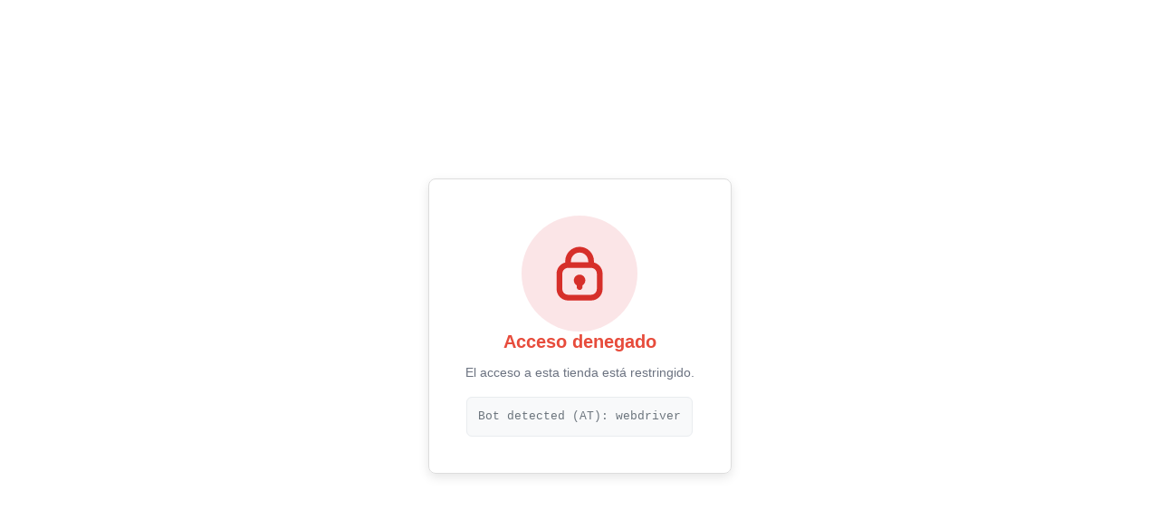

--- FILE ---
content_type: text/html; charset=utf-8
request_url: https://www.augurosempre.com/collections/midi/products/julie
body_size: 71753
content:
<!DOCTYPE html>
<html lang="en" class="no-js" lang="es">
<head>

  <meta charset="utf-8" />
  <meta name="viewport" content="width=device-width, initial-scale=1">

  <!-- Establish early connection to external domains -->
  <link rel="preconnect" href="https://cdn.shopify.com" crossorigin>
  <link rel="preconnect" href="https://fonts.shopify.com" crossorigin>
  <link rel="preconnect" href="https://monorail-edge.shopifysvc.com">
  <link rel="preconnect" href="//ajax.googleapis.com" crossorigin /><!-- Preload onDomain stylesheets and script libraries -->
  <link rel="preload" href="//www.augurosempre.com/cdn/shop/t/25/assets/stylesheet.css?v=46103103173209400291712748632" as="style">
  <link rel="preload" as="font" href="//www.augurosempre.com/cdn/fonts/lato/lato_n4.c3b93d431f0091c8be23185e15c9d1fee1e971c5.woff2" type="font/woff2" crossorigin>
  <link rel="preload" as="font" href="//www.augurosempre.com/cdn/fonts/lato/lato_n4.c3b93d431f0091c8be23185e15c9d1fee1e971c5.woff2" type="font/woff2" crossorigin>
  <link rel="preload" as="font" href="//www.augurosempre.com/cdn/fonts/lato/lato_n4.c3b93d431f0091c8be23185e15c9d1fee1e971c5.woff2" type="font/woff2" crossorigin>
  <link rel="preload" href="//www.augurosempre.com/cdn/shop/t/25/assets/eventemitter3.min.js?v=27939738353326123541712748632" as="script">
  <link rel="preload" href="//www.augurosempre.com/cdn/shop/t/25/assets/theme.js?v=169333657426399911081712748632" as="script">

  <link rel="shortcut icon" href="//www.augurosempre.com/cdn/shop/files/transparente.AUGURO_SEMPRE_4.png?crop=center&height=32&v=1708425112&width=32" type="image/png" />
  <link rel="canonical" href="https://www.augurosempre.com/products/julie" />

  <title>JULIE &ndash; AUGURO SEMPRE</title>
  <meta name="description" content="Coqueto vestido de invitada midi confeccionado con tul plumetti de punto fino, encaje jacquard y cintas de satén de seda. Cierra en espalda con lazada a corset. -Tiempo de confección 2 meses. -Tiempo de envío de 1 a 5 días laborables. - Si quieres que te lo hagamos a medida , selecciona la opción &quot;a medida&quot; (supondrá u" />

  

  <meta property="og:type" content="product">
  <meta property="og:title" content="JULIE">
  <meta property="og:url" content="https://www.augurosempre.com/products/julie">
  <meta property="og:description" content="Coqueto vestido de invitada midi confeccionado con tul plumetti de punto fino, encaje jacquard y cintas de satén de seda.
Cierra en espalda con lazada a corset.
-Tiempo de confección 2 meses.
-Tiempo de envío de 1 a 5 días laborables.
- Si quieres que te lo hagamos a medida , selecciona la opción &quot;a medida&quot; (supondrá un coste extra de 80 euros). Una vez realizado el pedido, contactaremos contigo mediante mail y te enviaremos una guía de medición junto a una tabla de medidas que deberás completar y enviarnos para realizar la confección a medida.
- Mail: contact@augurosempre.com 
- Whatsapp  +34 644 176 632

 
[#size]
Guía de tallas
">
  
    <meta property="og:image" content="http://www.augurosempre.com/cdn/shop/products/v-207-_4__850x1122_174a90a4-7d48-4666-b713-d69a20007044.jpg?v=1645013182&width=800">
    <meta property="og:image:secure_url" content="https://www.augurosempre.com/cdn/shop/products/v-207-_4__850x1122_174a90a4-7d48-4666-b713-d69a20007044.jpg?v=1645013182&width=800">
  
    <meta property="og:image" content="http://www.augurosempre.com/cdn/shop/products/v-207-_1.jpg?v=1645013182&width=800">
    <meta property="og:image:secure_url" content="https://www.augurosempre.com/cdn/shop/products/v-207-_1.jpg?v=1645013182&width=800">
  
    <meta property="og:image" content="http://www.augurosempre.com/cdn/shop/products/v-207-_2__850x1122_b213f94f-8f6c-49f0-8f02-46ba8158e8ef.jpg?v=1645013183&width=800">
    <meta property="og:image:secure_url" content="https://www.augurosempre.com/cdn/shop/products/v-207-_2__850x1122_b213f94f-8f6c-49f0-8f02-46ba8158e8ef.jpg?v=1645013183&width=800">
  
  <meta property="og:price:amount" content="485.00">
  <meta property="og:price:currency" content="EUR">

<meta property="og:site_name" content="AUGURO SEMPRE">



  <meta name="twitter:card" content="summary">


  <meta name="twitter:site" content="@">


  <meta name="twitter:title" content="JULIE">
  <meta name="twitter:description" content="Coqueto vestido de invitada midi confeccionado con tul plumetti de punto fino, encaje jacquard y cintas de satén de seda.
Cierra en espalda con lazada a corset.
-Tiempo de confección 2 meses.
-Tiempo "><meta name="twitter:card" content="//www.augurosempre.com/cdn/shop/products/v-207-_1.jpg?v=1645013182&width=1000">
    <meta name="twitter:image" content="//www.augurosempre.com/cdn/shop/products/v-207-_1.jpg?v=1645013182&width=1000"><meta name="twitter:card" content="//www.augurosempre.com/cdn/shop/products/v-207-_1.jpg?v=1645013182&width=1000">
    <meta name="twitter:image" content="//www.augurosempre.com/cdn/shop/products/v-207-_1.jpg?v=1645013182&width=1000"><meta name="twitter:card" content="//www.augurosempre.com/cdn/shop/products/v-207-_1.jpg?v=1645013182&width=1000">
    <meta name="twitter:image" content="//www.augurosempre.com/cdn/shop/products/v-207-_1.jpg?v=1645013182&width=1000"><meta name="twitter:card" content="//www.augurosempre.com/cdn/shop/products/v-207-_1.jpg?v=1645013182&width=1000">
    <meta name="twitter:image" content="//www.augurosempre.com/cdn/shop/products/v-207-_1.jpg?v=1645013182&width=1000"><meta name="twitter:image:width" content="480">
  <meta name="twitter:image:height" content="480">


  
 <script type="application/ld+json">
   {
     "@context": "https://schema.org",
     "@type": "Product",
     "id": "julie",
     "url": "https:\/\/www.augurosempre.com\/products\/julie",
     "image": "\/\/www.augurosempre.com\/cdn\/shop\/products\/v-207-_4__850x1122_174a90a4-7d48-4666-b713-d69a20007044.jpg?v=1645013182\u0026width=1000",
     "name": "JULIE",
     "brand": {
        "@type": "Brand",
        "name": "AUGURO SEMPRE"
      },
     "description": "Coqueto vestido de invitada midi confeccionado con tul plumetti de punto fino, encaje jacquard y cintas de satén de seda.\nCierra en espalda con lazada a corset.\n-Tiempo de confección 2 meses.\n-Tiempo de envío de 1 a 5 días laborables.\n- Si quieres que te lo hagamos a medida , selecciona la opción \"a medida\" (supondrá un coste extra de 80 euros). Una vez realizado el pedido, contactaremos contigo mediante mail y te enviaremos una guía de medición junto a una tabla de medidas que deberás completar y enviarnos para realizar la confección a medida.\n- Mail: contact@augurosempre.com \n- Whatsapp  +34 644 176 632\n\n \n[#size]\nGuía de tallas\n","sku": 39605477703798,"offers": [
        
        {
           "@type": "Offer",
           "price": "485.00",
           "priceCurrency": "EUR",
           "availability": "http://schema.org/InStock",
           "priceValidUntil": "2030-01-01",
           "url": "\/products\/julie"
         },
       
        {
           "@type": "Offer",
           "price": "485.00",
           "priceCurrency": "EUR",
           "availability": "http://schema.org/InStock",
           "priceValidUntil": "2030-01-01",
           "url": "\/products\/julie"
         },
       
        {
           "@type": "Offer",
           "price": "485.00",
           "priceCurrency": "EUR",
           "availability": "http://schema.org/InStock",
           "priceValidUntil": "2030-01-01",
           "url": "\/products\/julie"
         },
       
        {
           "@type": "Offer",
           "price": "485.00",
           "priceCurrency": "EUR",
           "availability": "http://schema.org/InStock",
           "priceValidUntil": "2030-01-01",
           "url": "\/products\/julie"
         },
       
        {
           "@type": "Offer",
           "price": "485.00",
           "priceCurrency": "EUR",
           "availability": "http://schema.org/InStock",
           "priceValidUntil": "2030-01-01",
           "url": "\/products\/julie"
         },
       
        {
           "@type": "Offer",
           "price": "485.00",
           "priceCurrency": "EUR",
           "availability": "http://schema.org/InStock",
           "priceValidUntil": "2030-01-01",
           "url": "\/products\/julie"
         },
       
        {
           "@type": "Offer",
           "price": "485.00",
           "priceCurrency": "EUR",
           "availability": "http://schema.org/InStock",
           "priceValidUntil": "2030-01-01",
           "url": "\/products\/julie"
         },
       
        {
           "@type": "Offer",
           "price": "485.00",
           "priceCurrency": "EUR",
           "availability": "http://schema.org/InStock",
           "priceValidUntil": "2030-01-01",
           "url": "\/products\/julie"
         },
       
        {
           "@type": "Offer",
           "price": "485.00",
           "priceCurrency": "EUR",
           "availability": "http://schema.org/InStock",
           "priceValidUntil": "2030-01-01",
           "url": "\/products\/julie"
         },
       
        {
           "@type": "Offer",
           "price": "485.00",
           "priceCurrency": "EUR",
           "availability": "http://schema.org/InStock",
           "priceValidUntil": "2030-01-01",
           "url": "\/products\/julie"
         },
       
        {
           "@type": "Offer",
           "price": "485.00",
           "priceCurrency": "EUR",
           "availability": "http://schema.org/InStock",
           "priceValidUntil": "2030-01-01",
           "url": "\/products\/julie"
         },
       
        {
           "@type": "Offer",
           "price": "485.00",
           "priceCurrency": "EUR",
           "availability": "http://schema.org/InStock",
           "priceValidUntil": "2030-01-01",
           "url": "\/products\/julie"
         },
       
        {
           "@type": "Offer",
           "price": "485.00",
           "priceCurrency": "EUR",
           "availability": "http://schema.org/InStock",
           "priceValidUntil": "2030-01-01",
           "url": "\/products\/julie"
         },
       
        {
           "@type": "Offer",
           "price": "485.00",
           "priceCurrency": "EUR",
           "availability": "http://schema.org/InStock",
           "priceValidUntil": "2030-01-01",
           "url": "\/products\/julie"
         },
       
        {
           "@type": "Offer",
           "price": "485.00",
           "priceCurrency": "EUR",
           "availability": "http://schema.org/InStock",
           "priceValidUntil": "2030-01-01",
           "url": "\/products\/julie"
         },
       
        {
           "@type": "Offer",
           "price": "485.00",
           "priceCurrency": "EUR",
           "availability": "http://schema.org/InStock",
           "priceValidUntil": "2030-01-01",
           "url": "\/products\/julie"
         },
       
        {
           "@type": "Offer",
           "price": "485.00",
           "priceCurrency": "EUR",
           "availability": "http://schema.org/InStock",
           "priceValidUntil": "2030-01-01",
           "url": "\/products\/julie"
         },
       
        {
           "@type": "Offer",
           "price": "485.00",
           "priceCurrency": "EUR",
           "availability": "http://schema.org/InStock",
           "priceValidUntil": "2030-01-01",
           "url": "\/products\/julie"
         },
       
        {
           "@type": "Offer",
           "price": "485.00",
           "priceCurrency": "EUR",
           "availability": "http://schema.org/InStock",
           "priceValidUntil": "2030-01-01",
           "url": "\/products\/julie"
         },
       
        {
           "@type": "Offer",
           "price": "485.00",
           "priceCurrency": "EUR",
           "availability": "http://schema.org/InStock",
           "priceValidUntil": "2030-01-01",
           "url": "\/products\/julie"
         },
       
        {
           "@type": "Offer",
           "price": "485.00",
           "priceCurrency": "EUR",
           "availability": "http://schema.org/InStock",
           "priceValidUntil": "2030-01-01",
           "url": "\/products\/julie"
         },
       
        {
           "@type": "Offer",
           "price": "528.00",
           "priceCurrency": "EUR",
           "availability": "http://schema.org/InStock",
           "priceValidUntil": "2030-01-01",
           "url": "\/products\/julie"
         },
       
        {
           "@type": "Offer",
           "price": "528.00",
           "priceCurrency": "EUR",
           "availability": "http://schema.org/InStock",
           "priceValidUntil": "2030-01-01",
           "url": "\/products\/julie"
         },
       
        {
           "@type": "Offer",
           "price": "528.00",
           "priceCurrency": "EUR",
           "availability": "http://schema.org/InStock",
           "priceValidUntil": "2030-01-01",
           "url": "\/products\/julie"
         }
       
     ]}
 </script>


  <style data-shopify>
:root {
    --main-family: Lato, sans-serif;
    --main-weight: 400;
    --main-style: normal;
    --nav-family: Lato, sans-serif;
    --nav-weight: 400;
    --nav-style: normal;
    --heading-family: Lato, sans-serif;
    --heading-weight: 400;
    --heading-style: normal;

    --font-size: 15px;
    --h1-size: 32px;
    --h2-size: 28px;
    --h3-size: 25px;
    --nav-size: 15px;

    --announcement-background: #ffffff;
    --announcement-text: #002b41;
    --header-background: #ffffff;
    --header-text: #002b41;
    --nav-color: #002b41;
    --nav-hover-link-color: #002b41;
    --nav-hover-accent-color: #002b41;
    --nav-dropdown-text: #002b41;
    --nav-dropdown-background: #ffffff;
    --mobile-header-background: #ffffff;
    --mobile-header-text: #002b41;
    --background: #ffffff;
    --text-color: #002b41;
    --sale-color: #ff004f;
    --so-color: #f4b66f;
    --new-color: #9f9070;
    --dotted-color: #ffffff;
    --review-stars: #f4cd6f;
    --secondary-color: #ffffff;
    --section-heading-text: #002b41;
    --section-heading-primary: rgba(0,0,0,0);
    --section-heading-primary-hover: rgba(0,0,0,0);
    --section-heading-accent: #002b41;
    --banner-text: #ffffff;
    --banner-caption-bg: rgba(0,0,0,0);
    --button-color: #002b41;
    --button-text: #ffffff;
    --button-hover: #002b41;
    --secondary-button-color: #ffffff;
    --secondary-button-text: #002b41;
    --secondary-button-hover: #ffffff;
    --direction-color: #002b41;
    --direction-background: #ffffff;
    --direction-hover: #ffffff;
    --swatch-color: #002b41;
    --swatch-background: #ffffff;
    --swatch-border: #d5d5d5;
    --swatch-selected-color: #ffffff;
    --swatch-selected-background: #002b41;
    --swatch-selected-border: #002b41;
    --footer-background: #ffffff;
    --footer-text: #002b41;
    --footer-icons: #002b41;

    --header-border-width: 10%;
    --header-border-weight: 3px;
    --header-border-style: solid;
    --free-shipping-bg: #9f9070;
    --free-shipping-text: #fff;
    --keyboard-focus: #747474;
    --focus-border-style: solid;
    --focus-border-weight: 2px;

    --error-msg-dark: #e81000;
    --error-msg-light: #ffeae8;
    --success-msg-dark: #007f5f;
    --success-msg-light: #e5fff8;

    --select-arrow-bg: url(//www.augurosempre.com/cdn/shop/t/25/assets/select-arrow.png?v=112595941721225094991712748632);
    --icon-border-color: #ffffff;
    --product-align: center;

    --color-body-text: var(--text-color);
    --color-body: var(--background);
    --color-bg: var(--background);
    --color-filter-size: 18px;

    --star-active: rgb(0, 43, 65);
    --star-inactive: rgb(218, 242, 255);

    --section-background: #ffffff;
    --section-overlay-color: 0, 0, 0;
    --section-overlay-opacity: 0;
    --section-button-size: 15px;;
    --desktop-section-height: ;
    --mobile-section-height: ;


  }
  @media (max-width: 740px) {
  :root {
    --font-size: calc(15px - (15px * 0.15));
    --nav-size: calc(15px - (15px * 0.15));
    --h1-size: calc(32px - (32px * 0.15));
    --h2-size: calc(28px - (28px * 0.15));
    --h3-size: calc(25px - (25px * 0.15));
    --section-button-size: calc(15px - (15px * 0.15));
  }
}
</style>


  <link rel="stylesheet" href="//www.augurosempre.com/cdn/shop/t/25/assets/stylesheet.css?v=46103103173209400291712748632" type="text/css">

  <style>
  @font-face {
  font-family: Lato;
  font-weight: 400;
  font-style: normal;
  font-display: swap;
  src: url("//www.augurosempre.com/cdn/fonts/lato/lato_n4.c3b93d431f0091c8be23185e15c9d1fee1e971c5.woff2") format("woff2"),
       url("//www.augurosempre.com/cdn/fonts/lato/lato_n4.d5c00c781efb195594fd2fd4ad04f7882949e327.woff") format("woff");
}

  @font-face {
  font-family: Lato;
  font-weight: 400;
  font-style: normal;
  font-display: swap;
  src: url("//www.augurosempre.com/cdn/fonts/lato/lato_n4.c3b93d431f0091c8be23185e15c9d1fee1e971c5.woff2") format("woff2"),
       url("//www.augurosempre.com/cdn/fonts/lato/lato_n4.d5c00c781efb195594fd2fd4ad04f7882949e327.woff") format("woff");
}

  @font-face {
  font-family: Lato;
  font-weight: 400;
  font-style: normal;
  font-display: swap;
  src: url("//www.augurosempre.com/cdn/fonts/lato/lato_n4.c3b93d431f0091c8be23185e15c9d1fee1e971c5.woff2") format("woff2"),
       url("//www.augurosempre.com/cdn/fonts/lato/lato_n4.d5c00c781efb195594fd2fd4ad04f7882949e327.woff") format("woff");
}

  @font-face {
  font-family: Lato;
  font-weight: 700;
  font-style: normal;
  font-display: swap;
  src: url("//www.augurosempre.com/cdn/fonts/lato/lato_n7.900f219bc7337bc57a7a2151983f0a4a4d9d5dcf.woff2") format("woff2"),
       url("//www.augurosempre.com/cdn/fonts/lato/lato_n7.a55c60751adcc35be7c4f8a0313f9698598612ee.woff") format("woff");
}

  @font-face {
  font-family: Lato;
  font-weight: 400;
  font-style: italic;
  font-display: swap;
  src: url("//www.augurosempre.com/cdn/fonts/lato/lato_i4.09c847adc47c2fefc3368f2e241a3712168bc4b6.woff2") format("woff2"),
       url("//www.augurosempre.com/cdn/fonts/lato/lato_i4.3c7d9eb6c1b0a2bf62d892c3ee4582b016d0f30c.woff") format("woff");
}

  @font-face {
  font-family: Lato;
  font-weight: 700;
  font-style: italic;
  font-display: swap;
  src: url("//www.augurosempre.com/cdn/fonts/lato/lato_i7.16ba75868b37083a879b8dd9f2be44e067dfbf92.woff2") format("woff2"),
       url("//www.augurosempre.com/cdn/fonts/lato/lato_i7.4c07c2b3b7e64ab516aa2f2081d2bb0366b9dce8.woff") format("woff");
}

  </style>

  
<script>window.performance && window.performance.mark && window.performance.mark('shopify.content_for_header.start');</script><meta name="google-site-verification" content="zRXtqGUrE-bQ0qpVByg_tvG8oiTemkDCckMGm_SR0iw">
<meta id="shopify-digital-wallet" name="shopify-digital-wallet" content="/3509157986/digital_wallets/dialog">
<meta name="shopify-checkout-api-token" content="04a0a51978834f59d5f52d7fe82caff7">
<meta id="in-context-paypal-metadata" data-shop-id="3509157986" data-venmo-supported="false" data-environment="production" data-locale="es_ES" data-paypal-v4="true" data-currency="EUR">
<link rel="alternate" hreflang="x-default" href="https://www.augurosempre.com/products/julie">
<link rel="alternate" hreflang="es" href="https://www.augurosempre.com/products/julie">
<link rel="alternate" hreflang="en" href="https://www.augurosempre.com/en/products/julie">
<link rel="alternate" hreflang="es-FR" href="https://www.augurosempre.com/es-fr/products/julie">
<link rel="alternate" hreflang="en-FR" href="https://www.augurosempre.com/en-fr/products/julie">
<link rel="alternate" hreflang="es-IT" href="https://www.augurosempre.com/es-it/products/julie">
<link rel="alternate" hreflang="en-IT" href="https://www.augurosempre.com/en-it/products/julie">
<link rel="alternate" hreflang="it-IT" href="https://www.augurosempre.com/it-it/products/julie">
<link rel="alternate" hreflang="es-PT" href="https://www.augurosempre.com/es-pt/products/julie">
<link rel="alternate" hreflang="en-PT" href="https://www.augurosempre.com/en-pt/products/julie">
<link rel="alternate" type="application/json+oembed" href="https://www.augurosempre.com/products/julie.oembed">
<script async="async" src="/checkouts/internal/preloads.js?locale=es-ES"></script>
<link rel="preconnect" href="https://shop.app" crossorigin="anonymous">
<script async="async" src="https://shop.app/checkouts/internal/preloads.js?locale=es-ES&shop_id=3509157986" crossorigin="anonymous"></script>
<script id="apple-pay-shop-capabilities" type="application/json">{"shopId":3509157986,"countryCode":"ES","currencyCode":"EUR","merchantCapabilities":["supports3DS"],"merchantId":"gid:\/\/shopify\/Shop\/3509157986","merchantName":"AUGURO SEMPRE","requiredBillingContactFields":["postalAddress","email","phone"],"requiredShippingContactFields":["postalAddress","email","phone"],"shippingType":"shipping","supportedNetworks":["visa","maestro","masterCard","amex"],"total":{"type":"pending","label":"AUGURO SEMPRE","amount":"1.00"},"shopifyPaymentsEnabled":true,"supportsSubscriptions":true}</script>
<script id="shopify-features" type="application/json">{"accessToken":"04a0a51978834f59d5f52d7fe82caff7","betas":["rich-media-storefront-analytics"],"domain":"www.augurosempre.com","predictiveSearch":true,"shopId":3509157986,"locale":"es"}</script>
<script>var Shopify = Shopify || {};
Shopify.shop = "auguro-sempre.myshopify.com";
Shopify.locale = "es";
Shopify.currency = {"active":"EUR","rate":"1.0"};
Shopify.country = "ES";
Shopify.theme = {"name":"Copia actualizada de Mr Parker","id":160293650761,"schema_name":"Mr Parker","schema_version":"9.3.1","theme_store_id":567,"role":"main"};
Shopify.theme.handle = "null";
Shopify.theme.style = {"id":null,"handle":null};
Shopify.cdnHost = "www.augurosempre.com/cdn";
Shopify.routes = Shopify.routes || {};
Shopify.routes.root = "/";</script>
<script type="module">!function(o){(o.Shopify=o.Shopify||{}).modules=!0}(window);</script>
<script>!function(o){function n(){var o=[];function n(){o.push(Array.prototype.slice.apply(arguments))}return n.q=o,n}var t=o.Shopify=o.Shopify||{};t.loadFeatures=n(),t.autoloadFeatures=n()}(window);</script>
<script>
  window.ShopifyPay = window.ShopifyPay || {};
  window.ShopifyPay.apiHost = "shop.app\/pay";
  window.ShopifyPay.redirectState = null;
</script>
<script id="shop-js-analytics" type="application/json">{"pageType":"product"}</script>
<script defer="defer" async type="module" src="//www.augurosempre.com/cdn/shopifycloud/shop-js/modules/v2/client.init-shop-cart-sync_-aut3ZVe.es.esm.js"></script>
<script defer="defer" async type="module" src="//www.augurosempre.com/cdn/shopifycloud/shop-js/modules/v2/chunk.common_jR-HGkUL.esm.js"></script>
<script type="module">
  await import("//www.augurosempre.com/cdn/shopifycloud/shop-js/modules/v2/client.init-shop-cart-sync_-aut3ZVe.es.esm.js");
await import("//www.augurosempre.com/cdn/shopifycloud/shop-js/modules/v2/chunk.common_jR-HGkUL.esm.js");

  window.Shopify.SignInWithShop?.initShopCartSync?.({"fedCMEnabled":true,"windoidEnabled":true});

</script>
<script>
  window.Shopify = window.Shopify || {};
  if (!window.Shopify.featureAssets) window.Shopify.featureAssets = {};
  window.Shopify.featureAssets['shop-js'] = {"shop-cart-sync":["modules/v2/client.shop-cart-sync_BAYdngfT.es.esm.js","modules/v2/chunk.common_jR-HGkUL.esm.js"],"init-fed-cm":["modules/v2/client.init-fed-cm_C1KIrACA.es.esm.js","modules/v2/chunk.common_jR-HGkUL.esm.js"],"shop-button":["modules/v2/client.shop-button_nPJqyawu.es.esm.js","modules/v2/chunk.common_jR-HGkUL.esm.js"],"init-windoid":["modules/v2/client.init-windoid_BBN3UDv3.es.esm.js","modules/v2/chunk.common_jR-HGkUL.esm.js"],"shop-cash-offers":["modules/v2/client.shop-cash-offers_DHr6BHOX.es.esm.js","modules/v2/chunk.common_jR-HGkUL.esm.js","modules/v2/chunk.modal_K_-4b6jm.esm.js"],"shop-toast-manager":["modules/v2/client.shop-toast-manager_DsmMrndK.es.esm.js","modules/v2/chunk.common_jR-HGkUL.esm.js"],"init-shop-email-lookup-coordinator":["modules/v2/client.init-shop-email-lookup-coordinator_CqHiorcR.es.esm.js","modules/v2/chunk.common_jR-HGkUL.esm.js"],"pay-button":["modules/v2/client.pay-button_CyYMAtLe.es.esm.js","modules/v2/chunk.common_jR-HGkUL.esm.js"],"avatar":["modules/v2/client.avatar_BTnouDA3.es.esm.js"],"init-shop-cart-sync":["modules/v2/client.init-shop-cart-sync_-aut3ZVe.es.esm.js","modules/v2/chunk.common_jR-HGkUL.esm.js"],"shop-login-button":["modules/v2/client.shop-login-button_CkV-3QmP.es.esm.js","modules/v2/chunk.common_jR-HGkUL.esm.js","modules/v2/chunk.modal_K_-4b6jm.esm.js"],"init-customer-accounts-sign-up":["modules/v2/client.init-customer-accounts-sign-up_OVpxiKuf.es.esm.js","modules/v2/client.shop-login-button_CkV-3QmP.es.esm.js","modules/v2/chunk.common_jR-HGkUL.esm.js","modules/v2/chunk.modal_K_-4b6jm.esm.js"],"init-shop-for-new-customer-accounts":["modules/v2/client.init-shop-for-new-customer-accounts_B3-6tUHj.es.esm.js","modules/v2/client.shop-login-button_CkV-3QmP.es.esm.js","modules/v2/chunk.common_jR-HGkUL.esm.js","modules/v2/chunk.modal_K_-4b6jm.esm.js"],"init-customer-accounts":["modules/v2/client.init-customer-accounts_DAvreLqn.es.esm.js","modules/v2/client.shop-login-button_CkV-3QmP.es.esm.js","modules/v2/chunk.common_jR-HGkUL.esm.js","modules/v2/chunk.modal_K_-4b6jm.esm.js"],"shop-follow-button":["modules/v2/client.shop-follow-button_D-yP9CCa.es.esm.js","modules/v2/chunk.common_jR-HGkUL.esm.js","modules/v2/chunk.modal_K_-4b6jm.esm.js"],"lead-capture":["modules/v2/client.lead-capture_cgi9rykO.es.esm.js","modules/v2/chunk.common_jR-HGkUL.esm.js","modules/v2/chunk.modal_K_-4b6jm.esm.js"],"checkout-modal":["modules/v2/client.checkout-modal_CNOx8cMi.es.esm.js","modules/v2/chunk.common_jR-HGkUL.esm.js","modules/v2/chunk.modal_K_-4b6jm.esm.js"],"shop-login":["modules/v2/client.shop-login_B0Pz78O1.es.esm.js","modules/v2/chunk.common_jR-HGkUL.esm.js","modules/v2/chunk.modal_K_-4b6jm.esm.js"],"payment-terms":["modules/v2/client.payment-terms_DHTqhmPP.es.esm.js","modules/v2/chunk.common_jR-HGkUL.esm.js","modules/v2/chunk.modal_K_-4b6jm.esm.js"]};
</script>
<script>(function() {
  var isLoaded = false;
  function asyncLoad() {
    if (isLoaded) return;
    isLoaded = true;
    var urls = ["https:\/\/packlink-spf-pro.appspot.com\/platform\/PRO\/checkout\/thankYouScript?v=7\u0026shop=auguro-sempre.myshopify.com","https:\/\/cdn.shopify.com\/s\/files\/1\/0035\/0915\/7986\/t\/6\/assets\/pop_3509157986.js?v=1692183170\u0026shop=auguro-sempre.myshopify.com","https:\/\/coupon-x.premio.io\/assets\/js\/shopify-cx-fronted.js?shop=auguro-sempre.myshopify.com","https:\/\/cdn.s3.pop-convert.com\/pcjs.production.min.js?unique_id=auguro-sempre.myshopify.com\u0026shop=auguro-sempre.myshopify.com","https:\/\/script.pop-convert.com\/new-micro\/production.pc.min.js?unique_id=auguro-sempre.myshopify.com\u0026shop=auguro-sempre.myshopify.com","https:\/\/cdn2.hextom.com\/js\/smartpushmarketing.js?shop=auguro-sempre.myshopify.com","https:\/\/timer.good-apps.co\/storage\/js\/good_apps_timer-auguro-sempre.myshopify.com.js?ver=131\u0026shop=auguro-sempre.myshopify.com"];
    for (var i = 0; i < urls.length; i++) {
      var s = document.createElement('script');
      s.type = 'text/javascript';
      s.async = true;
      s.src = urls[i];
      var x = document.getElementsByTagName('script')[0];
      x.parentNode.insertBefore(s, x);
    }
  };
  if(window.attachEvent) {
    window.attachEvent('onload', asyncLoad);
  } else {
    window.addEventListener('load', asyncLoad, false);
  }
})();</script>
<script id="__st">var __st={"a":3509157986,"offset":3600,"reqid":"40c33d79-3939-41ac-9fe8-7271134c1d0c-1769007065","pageurl":"www.augurosempre.com\/collections\/midi\/products\/julie","u":"b7653df18f26","p":"product","rtyp":"product","rid":6675356156022};</script>
<script>window.ShopifyPaypalV4VisibilityTracking = true;</script>
<script id="captcha-bootstrap">!function(){'use strict';const t='contact',e='account',n='new_comment',o=[[t,t],['blogs',n],['comments',n],[t,'customer']],c=[[e,'customer_login'],[e,'guest_login'],[e,'recover_customer_password'],[e,'create_customer']],r=t=>t.map((([t,e])=>`form[action*='/${t}']:not([data-nocaptcha='true']) input[name='form_type'][value='${e}']`)).join(','),a=t=>()=>t?[...document.querySelectorAll(t)].map((t=>t.form)):[];function s(){const t=[...o],e=r(t);return a(e)}const i='password',u='form_key',d=['recaptcha-v3-token','g-recaptcha-response','h-captcha-response',i],f=()=>{try{return window.sessionStorage}catch{return}},m='__shopify_v',_=t=>t.elements[u];function p(t,e,n=!1){try{const o=window.sessionStorage,c=JSON.parse(o.getItem(e)),{data:r}=function(t){const{data:e,action:n}=t;return t[m]||n?{data:e,action:n}:{data:t,action:n}}(c);for(const[e,n]of Object.entries(r))t.elements[e]&&(t.elements[e].value=n);n&&o.removeItem(e)}catch(o){console.error('form repopulation failed',{error:o})}}const l='form_type',E='cptcha';function T(t){t.dataset[E]=!0}const w=window,h=w.document,L='Shopify',v='ce_forms',y='captcha';let A=!1;((t,e)=>{const n=(g='f06e6c50-85a8-45c8-87d0-21a2b65856fe',I='https://cdn.shopify.com/shopifycloud/storefront-forms-hcaptcha/ce_storefront_forms_captcha_hcaptcha.v1.5.2.iife.js',D={infoText:'Protegido por hCaptcha',privacyText:'Privacidad',termsText:'Términos'},(t,e,n)=>{const o=w[L][v],c=o.bindForm;if(c)return c(t,g,e,D).then(n);var r;o.q.push([[t,g,e,D],n]),r=I,A||(h.body.append(Object.assign(h.createElement('script'),{id:'captcha-provider',async:!0,src:r})),A=!0)});var g,I,D;w[L]=w[L]||{},w[L][v]=w[L][v]||{},w[L][v].q=[],w[L][y]=w[L][y]||{},w[L][y].protect=function(t,e){n(t,void 0,e),T(t)},Object.freeze(w[L][y]),function(t,e,n,w,h,L){const[v,y,A,g]=function(t,e,n){const i=e?o:[],u=t?c:[],d=[...i,...u],f=r(d),m=r(i),_=r(d.filter((([t,e])=>n.includes(e))));return[a(f),a(m),a(_),s()]}(w,h,L),I=t=>{const e=t.target;return e instanceof HTMLFormElement?e:e&&e.form},D=t=>v().includes(t);t.addEventListener('submit',(t=>{const e=I(t);if(!e)return;const n=D(e)&&!e.dataset.hcaptchaBound&&!e.dataset.recaptchaBound,o=_(e),c=g().includes(e)&&(!o||!o.value);(n||c)&&t.preventDefault(),c&&!n&&(function(t){try{if(!f())return;!function(t){const e=f();if(!e)return;const n=_(t);if(!n)return;const o=n.value;o&&e.removeItem(o)}(t);const e=Array.from(Array(32),(()=>Math.random().toString(36)[2])).join('');!function(t,e){_(t)||t.append(Object.assign(document.createElement('input'),{type:'hidden',name:u})),t.elements[u].value=e}(t,e),function(t,e){const n=f();if(!n)return;const o=[...t.querySelectorAll(`input[type='${i}']`)].map((({name:t})=>t)),c=[...d,...o],r={};for(const[a,s]of new FormData(t).entries())c.includes(a)||(r[a]=s);n.setItem(e,JSON.stringify({[m]:1,action:t.action,data:r}))}(t,e)}catch(e){console.error('failed to persist form',e)}}(e),e.submit())}));const S=(t,e)=>{t&&!t.dataset[E]&&(n(t,e.some((e=>e===t))),T(t))};for(const o of['focusin','change'])t.addEventListener(o,(t=>{const e=I(t);D(e)&&S(e,y())}));const B=e.get('form_key'),M=e.get(l),P=B&&M;t.addEventListener('DOMContentLoaded',(()=>{const t=y();if(P)for(const e of t)e.elements[l].value===M&&p(e,B);[...new Set([...A(),...v().filter((t=>'true'===t.dataset.shopifyCaptcha))])].forEach((e=>S(e,t)))}))}(h,new URLSearchParams(w.location.search),n,t,e,['guest_login'])})(!0,!0)}();</script>
<script integrity="sha256-4kQ18oKyAcykRKYeNunJcIwy7WH5gtpwJnB7kiuLZ1E=" data-source-attribution="shopify.loadfeatures" defer="defer" src="//www.augurosempre.com/cdn/shopifycloud/storefront/assets/storefront/load_feature-a0a9edcb.js" crossorigin="anonymous"></script>
<script crossorigin="anonymous" defer="defer" src="//www.augurosempre.com/cdn/shopifycloud/storefront/assets/shopify_pay/storefront-65b4c6d7.js?v=20250812"></script>
<script data-source-attribution="shopify.dynamic_checkout.dynamic.init">var Shopify=Shopify||{};Shopify.PaymentButton=Shopify.PaymentButton||{isStorefrontPortableWallets:!0,init:function(){window.Shopify.PaymentButton.init=function(){};var t=document.createElement("script");t.src="https://www.augurosempre.com/cdn/shopifycloud/portable-wallets/latest/portable-wallets.es.js",t.type="module",document.head.appendChild(t)}};
</script>
<script data-source-attribution="shopify.dynamic_checkout.buyer_consent">
  function portableWalletsHideBuyerConsent(e){var t=document.getElementById("shopify-buyer-consent"),n=document.getElementById("shopify-subscription-policy-button");t&&n&&(t.classList.add("hidden"),t.setAttribute("aria-hidden","true"),n.removeEventListener("click",e))}function portableWalletsShowBuyerConsent(e){var t=document.getElementById("shopify-buyer-consent"),n=document.getElementById("shopify-subscription-policy-button");t&&n&&(t.classList.remove("hidden"),t.removeAttribute("aria-hidden"),n.addEventListener("click",e))}window.Shopify?.PaymentButton&&(window.Shopify.PaymentButton.hideBuyerConsent=portableWalletsHideBuyerConsent,window.Shopify.PaymentButton.showBuyerConsent=portableWalletsShowBuyerConsent);
</script>
<script data-source-attribution="shopify.dynamic_checkout.cart.bootstrap">document.addEventListener("DOMContentLoaded",(function(){function t(){return document.querySelector("shopify-accelerated-checkout-cart, shopify-accelerated-checkout")}if(t())Shopify.PaymentButton.init();else{new MutationObserver((function(e,n){t()&&(Shopify.PaymentButton.init(),n.disconnect())})).observe(document.body,{childList:!0,subtree:!0})}}));
</script>
<script id='scb4127' type='text/javascript' async='' src='https://www.augurosempre.com/cdn/shopifycloud/privacy-banner/storefront-banner.js'></script><link id="shopify-accelerated-checkout-styles" rel="stylesheet" media="screen" href="https://www.augurosempre.com/cdn/shopifycloud/portable-wallets/latest/accelerated-checkout-backwards-compat.css" crossorigin="anonymous">
<style id="shopify-accelerated-checkout-cart">
        #shopify-buyer-consent {
  margin-top: 1em;
  display: inline-block;
  width: 100%;
}

#shopify-buyer-consent.hidden {
  display: none;
}

#shopify-subscription-policy-button {
  background: none;
  border: none;
  padding: 0;
  text-decoration: underline;
  font-size: inherit;
  cursor: pointer;
}

#shopify-subscription-policy-button::before {
  box-shadow: none;
}

      </style>

<script>window.performance && window.performance.mark && window.performance.mark('shopify.content_for_header.end');</script>

<script type="text/javascript">
  window.Pop = window.Pop || {};
  window.Pop.common = window.Pop.common || {};
  window.Pop.common.shop = {
    permanent_domain: 'auguro-sempre.myshopify.com',
    currency: "EUR",
    money_format: "{{amount}}€",
    id: 3509157986
  };
  

  window.Pop.common.template = 'product';
  window.Pop.common.cart = {};
  window.Pop.common.vapid_public_key = "BJuXCmrtTK335SuczdNVYrGVtP_WXn4jImChm49st7K7z7e8gxSZUKk4DhUpk8j2Xpiw5G4-ylNbMKLlKkUEU98=";
  window.Pop.global_config = {"asset_urls":{"loy":{},"rev":{},"pu":{"init_js":null},"widgets":{"init_js":"https:\/\/cdn.shopify.com\/s\/files\/1\/0194\/1736\/6592\/t\/1\/assets\/ba_widget_init.js?v=1728041536","modal_js":"https:\/\/cdn.shopify.com\/s\/files\/1\/0194\/1736\/6592\/t\/1\/assets\/ba_widget_modal.js?v=1728041538","modal_css":"https:\/\/cdn.shopify.com\/s\/files\/1\/0194\/1736\/6592\/t\/1\/assets\/ba_widget_modal.css?v=1654723622"},"forms":{},"global":{"helper_js":"https:\/\/cdn.shopify.com\/s\/files\/1\/0194\/1736\/6592\/t\/1\/assets\/ba_pop_tracking.js?v=1704919189"}},"proxy_paths":{"pop":"\/apps\/ba-pop","app_metrics":"\/apps\/ba-pop\/app_metrics","push_subscription":"\/apps\/ba-pop\/push"},"aat":["pop"],"pv":false,"sts":false,"bam":true,"batc":true,"base_money_format":"{{amount}}€","online_store_version":1,"loy_js_api_enabled":false,"shop":{"id":3509157986,"name":"AUGURO SEMPRE","domain":"www.augurosempre.com"}};
  window.Pop.widgets_config = {"id":107970,"active":false,"frequency_limit_amount":2,"frequency_limit_time_unit":"days","background_image":{"position":"none","widget_background_preview_url":""},"initial_state":{"body":"Regístrate y desbloquea tu descuento al instante","title":"Obtén un 10% de descuento extra en tu primer pedido","cta_text":"Obtener descuento","show_email":"true","action_text":"Registrando...","footer_text":"Se está registrando para recibir comunicaciones por correo electrónico y puede darse de baja en cualquier momento.","dismiss_text":"No, gracias","email_placeholder":"Dirección de correo electrónico","phone_placeholder":"Phone Number"},"success_state":{"body":"Gracias por suscribirte. Copie su código de descuento y aplíquelo a su próximo pedido.","title":"Descuento desbloqueado🎉","cta_text":"Continuar comprando","cta_action":"dismiss","redirect_url":"","open_url_new_tab":"false"},"closed_state":{"action":"close_widget","font_size":"20","action_text":"GET 10% OFF","display_offset":"300","display_position":"left"},"error_state":{"submit_error":"Lo siento, prueba más tarde.","invalid_email":"Por favor, registra un mail válido.","error_subscribing":"Error, prueba más tarde.","already_registered":"Ya estás registrado","invalid_phone_number":"Please enter valid phone number!"},"trigger":{"action":"on_timer","delay_in_seconds":"0"},"colors":{"link_color":"#4FC3F7","sticky_bar_bg":"#C62828","cta_font_color":"#fff","body_font_color":"#000","sticky_bar_text":"#fff","background_color":"#fff","error_text_color":"#ff2626","title_font_color":"#000","footer_font_color":"#bbb","dismiss_font_color":"#bbb","cta_background_color":"#000","sticky_coupon_bar_bg":"#286ef8","error_text_background":"","sticky_coupon_bar_text":"#fff"},"sticky_coupon_bar":{"enabled":"false","message":"Don't forget to use your code"},"display_style":{"font":"Arial","size":"regular","align":"center"},"dismissable":true,"has_background":false,"opt_in_channels":["email"],"rules":[],"widget_css":".powered_by_rivo{\n  display: block;\n}\n.ba_widget_main_design {\n  background: #fff;\n}\n.ba_widget_content{text-align: center}\n.ba_widget_parent{\n  font-family: Arial;\n}\n.ba_widget_parent.background{\n}\n.ba_widget_left_content{\n}\n.ba_widget_right_content{\n}\n#ba_widget_cta_button:disabled{\n  background: #000cc;\n}\n#ba_widget_cta_button{\n  background: #000;\n  color: #fff;\n}\n#ba_widget_cta_button:after {\n  background: #000e0;\n}\n.ba_initial_state_title, .ba_success_state_title{\n  color: #000;\n}\n.ba_initial_state_body, .ba_success_state_body{\n  color: #000;\n}\n.ba_initial_state_dismiss_text{\n  color: #bbb;\n}\n.ba_initial_state_footer_text, .ba_initial_state_sms_agreement{\n  color: #bbb;\n}\n.ba_widget_error{\n  color: #ff2626;\n  background: ;\n}\n.ba_link_color{\n  color: #4FC3F7;\n}\n","custom_css":null,"logo":"https:\/\/d15d3imw3mjndz.cloudfront.net\/vzp7afbjm7w13b93bvxtbrp37iq8"};
</script>


<script type="text/javascript">
  

  (function() {
    //Global snippet for Email Popups
    //this is updated automatically - do not edit manually.
    document.addEventListener('DOMContentLoaded', function() {
      function loadScript(src, defer, done) {
        var js = document.createElement('script');
        js.src = src;
        js.defer = defer;
        js.onload = function(){done();};
        js.onerror = function(){
          done(new Error('Failed to load script ' + src));
        };
        document.head.appendChild(js);
      }

      function browserSupportsAllFeatures() {
        return window.Promise && window.fetch && window.Symbol;
      }

      if (browserSupportsAllFeatures()) {
        main();
      } else {
        loadScript('https://cdnjs.cloudflare.com/polyfill/v3/polyfill.min.js?features=Promise,fetch', true, main);
      }

      function loadAppScripts(){
        const popAppEmbedEnabled = document.getElementById("pop-app-embed-init");

        if (window.Pop.global_config.aat.includes("pop") && !popAppEmbedEnabled){
          loadScript(window.Pop.global_config.asset_urls.widgets.init_js, true, function(){});
        }
      }

      function main(err) {
        loadScript(window.Pop.global_config.asset_urls.global.helper_js, false, loadAppScripts);
      }
    });
  })();
</script>

<!-- BEGIN app block: shopify://apps/x-shield-store-guard/blocks/xshield/e71e1a16-c827-4689-93f2-4018e62e69b0 -->
<script id="xshield-main-js-916287193417" type="module" src="https://cdn.shopify.com/extensions/019b8ddc-b31a-72af-8d3c-7b22ed4c8904/x-shield-store-guard-95/assets/xshield.js" defer="defer" data-settings="[base64]"></script>



<!-- END app block --><!-- BEGIN app block: shopify://apps/pagefly-page-builder/blocks/app-embed/83e179f7-59a0-4589-8c66-c0dddf959200 -->

<!-- BEGIN app snippet: pagefly-cro-ab-testing-main -->







<script>
  ;(function () {
    const url = new URL(window.location)
    const viewParam = url.searchParams.get('view')
    if (viewParam && viewParam.includes('variant-pf-')) {
      url.searchParams.set('pf_v', viewParam)
      url.searchParams.delete('view')
      window.history.replaceState({}, '', url)
    }
  })()
</script>



<script type='module'>
  
  window.PAGEFLY_CRO = window.PAGEFLY_CRO || {}

  window.PAGEFLY_CRO['data_debug'] = {
    original_template_suffix: "all_products",
    allow_ab_test: false,
    ab_test_start_time: 0,
    ab_test_end_time: 0,
    today_date_time: 1769007065000,
  }
  window.PAGEFLY_CRO['GA4'] = { enabled: false}
</script>

<!-- END app snippet -->








  <script src='https://cdn.shopify.com/extensions/019bb4f9-aed6-78a3-be91-e9d44663e6bf/pagefly-page-builder-215/assets/pagefly-helper.js' defer='defer'></script>

  <script src='https://cdn.shopify.com/extensions/019bb4f9-aed6-78a3-be91-e9d44663e6bf/pagefly-page-builder-215/assets/pagefly-general-helper.js' defer='defer'></script>

  <script src='https://cdn.shopify.com/extensions/019bb4f9-aed6-78a3-be91-e9d44663e6bf/pagefly-page-builder-215/assets/pagefly-snap-slider.js' defer='defer'></script>

  <script src='https://cdn.shopify.com/extensions/019bb4f9-aed6-78a3-be91-e9d44663e6bf/pagefly-page-builder-215/assets/pagefly-slideshow-v3.js' defer='defer'></script>

  <script src='https://cdn.shopify.com/extensions/019bb4f9-aed6-78a3-be91-e9d44663e6bf/pagefly-page-builder-215/assets/pagefly-slideshow-v4.js' defer='defer'></script>

  <script src='https://cdn.shopify.com/extensions/019bb4f9-aed6-78a3-be91-e9d44663e6bf/pagefly-page-builder-215/assets/pagefly-glider.js' defer='defer'></script>

  <script src='https://cdn.shopify.com/extensions/019bb4f9-aed6-78a3-be91-e9d44663e6bf/pagefly-page-builder-215/assets/pagefly-slideshow-v1-v2.js' defer='defer'></script>

  <script src='https://cdn.shopify.com/extensions/019bb4f9-aed6-78a3-be91-e9d44663e6bf/pagefly-page-builder-215/assets/pagefly-product-media.js' defer='defer'></script>

  <script src='https://cdn.shopify.com/extensions/019bb4f9-aed6-78a3-be91-e9d44663e6bf/pagefly-page-builder-215/assets/pagefly-product.js' defer='defer'></script>


<script id='pagefly-helper-data' type='application/json'>
  {
    "page_optimization": {
      "assets_prefetching": false
    },
    "elements_asset_mapper": {
      "Accordion": "https://cdn.shopify.com/extensions/019bb4f9-aed6-78a3-be91-e9d44663e6bf/pagefly-page-builder-215/assets/pagefly-accordion.js",
      "Accordion3": "https://cdn.shopify.com/extensions/019bb4f9-aed6-78a3-be91-e9d44663e6bf/pagefly-page-builder-215/assets/pagefly-accordion3.js",
      "CountDown": "https://cdn.shopify.com/extensions/019bb4f9-aed6-78a3-be91-e9d44663e6bf/pagefly-page-builder-215/assets/pagefly-countdown.js",
      "GMap1": "https://cdn.shopify.com/extensions/019bb4f9-aed6-78a3-be91-e9d44663e6bf/pagefly-page-builder-215/assets/pagefly-gmap.js",
      "GMap2": "https://cdn.shopify.com/extensions/019bb4f9-aed6-78a3-be91-e9d44663e6bf/pagefly-page-builder-215/assets/pagefly-gmap.js",
      "GMapBasicV2": "https://cdn.shopify.com/extensions/019bb4f9-aed6-78a3-be91-e9d44663e6bf/pagefly-page-builder-215/assets/pagefly-gmap.js",
      "GMapAdvancedV2": "https://cdn.shopify.com/extensions/019bb4f9-aed6-78a3-be91-e9d44663e6bf/pagefly-page-builder-215/assets/pagefly-gmap.js",
      "HTML.Video": "https://cdn.shopify.com/extensions/019bb4f9-aed6-78a3-be91-e9d44663e6bf/pagefly-page-builder-215/assets/pagefly-htmlvideo.js",
      "HTML.Video2": "https://cdn.shopify.com/extensions/019bb4f9-aed6-78a3-be91-e9d44663e6bf/pagefly-page-builder-215/assets/pagefly-htmlvideo2.js",
      "HTML.Video3": "https://cdn.shopify.com/extensions/019bb4f9-aed6-78a3-be91-e9d44663e6bf/pagefly-page-builder-215/assets/pagefly-htmlvideo2.js",
      "BackgroundVideo": "https://cdn.shopify.com/extensions/019bb4f9-aed6-78a3-be91-e9d44663e6bf/pagefly-page-builder-215/assets/pagefly-htmlvideo2.js",
      "Instagram": "https://cdn.shopify.com/extensions/019bb4f9-aed6-78a3-be91-e9d44663e6bf/pagefly-page-builder-215/assets/pagefly-instagram.js",
      "Instagram2": "https://cdn.shopify.com/extensions/019bb4f9-aed6-78a3-be91-e9d44663e6bf/pagefly-page-builder-215/assets/pagefly-instagram.js",
      "Insta3": "https://cdn.shopify.com/extensions/019bb4f9-aed6-78a3-be91-e9d44663e6bf/pagefly-page-builder-215/assets/pagefly-instagram3.js",
      "Tabs": "https://cdn.shopify.com/extensions/019bb4f9-aed6-78a3-be91-e9d44663e6bf/pagefly-page-builder-215/assets/pagefly-tab.js",
      "Tabs3": "https://cdn.shopify.com/extensions/019bb4f9-aed6-78a3-be91-e9d44663e6bf/pagefly-page-builder-215/assets/pagefly-tab3.js",
      "ProductBox": "https://cdn.shopify.com/extensions/019bb4f9-aed6-78a3-be91-e9d44663e6bf/pagefly-page-builder-215/assets/pagefly-cart.js",
      "FBPageBox2": "https://cdn.shopify.com/extensions/019bb4f9-aed6-78a3-be91-e9d44663e6bf/pagefly-page-builder-215/assets/pagefly-facebook.js",
      "FBLikeButton2": "https://cdn.shopify.com/extensions/019bb4f9-aed6-78a3-be91-e9d44663e6bf/pagefly-page-builder-215/assets/pagefly-facebook.js",
      "TwitterFeed2": "https://cdn.shopify.com/extensions/019bb4f9-aed6-78a3-be91-e9d44663e6bf/pagefly-page-builder-215/assets/pagefly-twitter.js",
      "Paragraph4": "https://cdn.shopify.com/extensions/019bb4f9-aed6-78a3-be91-e9d44663e6bf/pagefly-page-builder-215/assets/pagefly-paragraph4.js",

      "AliReviews": "https://cdn.shopify.com/extensions/019bb4f9-aed6-78a3-be91-e9d44663e6bf/pagefly-page-builder-215/assets/pagefly-3rd-elements.js",
      "BackInStock": "https://cdn.shopify.com/extensions/019bb4f9-aed6-78a3-be91-e9d44663e6bf/pagefly-page-builder-215/assets/pagefly-3rd-elements.js",
      "GloboBackInStock": "https://cdn.shopify.com/extensions/019bb4f9-aed6-78a3-be91-e9d44663e6bf/pagefly-page-builder-215/assets/pagefly-3rd-elements.js",
      "GrowaveWishlist": "https://cdn.shopify.com/extensions/019bb4f9-aed6-78a3-be91-e9d44663e6bf/pagefly-page-builder-215/assets/pagefly-3rd-elements.js",
      "InfiniteOptionsShopPad": "https://cdn.shopify.com/extensions/019bb4f9-aed6-78a3-be91-e9d44663e6bf/pagefly-page-builder-215/assets/pagefly-3rd-elements.js",
      "InkybayProductPersonalizer": "https://cdn.shopify.com/extensions/019bb4f9-aed6-78a3-be91-e9d44663e6bf/pagefly-page-builder-215/assets/pagefly-3rd-elements.js",
      "LimeSpot": "https://cdn.shopify.com/extensions/019bb4f9-aed6-78a3-be91-e9d44663e6bf/pagefly-page-builder-215/assets/pagefly-3rd-elements.js",
      "Loox": "https://cdn.shopify.com/extensions/019bb4f9-aed6-78a3-be91-e9d44663e6bf/pagefly-page-builder-215/assets/pagefly-3rd-elements.js",
      "Opinew": "https://cdn.shopify.com/extensions/019bb4f9-aed6-78a3-be91-e9d44663e6bf/pagefly-page-builder-215/assets/pagefly-3rd-elements.js",
      "Powr": "https://cdn.shopify.com/extensions/019bb4f9-aed6-78a3-be91-e9d44663e6bf/pagefly-page-builder-215/assets/pagefly-3rd-elements.js",
      "ProductReviews": "https://cdn.shopify.com/extensions/019bb4f9-aed6-78a3-be91-e9d44663e6bf/pagefly-page-builder-215/assets/pagefly-3rd-elements.js",
      "PushOwl": "https://cdn.shopify.com/extensions/019bb4f9-aed6-78a3-be91-e9d44663e6bf/pagefly-page-builder-215/assets/pagefly-3rd-elements.js",
      "ReCharge": "https://cdn.shopify.com/extensions/019bb4f9-aed6-78a3-be91-e9d44663e6bf/pagefly-page-builder-215/assets/pagefly-3rd-elements.js",
      "Rivyo": "https://cdn.shopify.com/extensions/019bb4f9-aed6-78a3-be91-e9d44663e6bf/pagefly-page-builder-215/assets/pagefly-3rd-elements.js",
      "TrackingMore": "https://cdn.shopify.com/extensions/019bb4f9-aed6-78a3-be91-e9d44663e6bf/pagefly-page-builder-215/assets/pagefly-3rd-elements.js",
      "Vitals": "https://cdn.shopify.com/extensions/019bb4f9-aed6-78a3-be91-e9d44663e6bf/pagefly-page-builder-215/assets/pagefly-3rd-elements.js",
      "Wiser": "https://cdn.shopify.com/extensions/019bb4f9-aed6-78a3-be91-e9d44663e6bf/pagefly-page-builder-215/assets/pagefly-3rd-elements.js"
    },
    "custom_elements_mapper": {
      "pf-click-action-element": "https://cdn.shopify.com/extensions/019bb4f9-aed6-78a3-be91-e9d44663e6bf/pagefly-page-builder-215/assets/pagefly-click-action-element.js",
      "pf-dialog-element": "https://cdn.shopify.com/extensions/019bb4f9-aed6-78a3-be91-e9d44663e6bf/pagefly-page-builder-215/assets/pagefly-dialog-element.js"
    }
  }
</script>


<!-- END app block --><!-- BEGIN app block: shopify://apps/whatsapp-button/blocks/app-embed-block/96d80a63-e860-4262-a001-8b82ac4d00e6 --><script>
    (function() {
        function asyncLoad() {
            var url = 'https://whatsapp-button.eazeapps.io/api/buttonInstallation/scriptTag?shopId=35628&v=1760442116';
            var s = document.createElement('script');
            s.type = 'text/javascript';
            s.async = true;
            s.src = url;
            var x = document.getElementsByTagName('script')[0];
            x.parentNode.insertBefore(s, x);
        };
        if(window.attachEvent) {
            window.attachEvent('onload', asyncLoad);
        } else {
            window.addEventListener('load', asyncLoad, false);
        }
    })();
</script>

<!-- END app block --><link href="https://cdn.shopify.com/extensions/019bcb20-4751-713e-b466-6bd1702e3b39/private-pro-password-page-lock-115/assets/password-protection.css" rel="stylesheet" type="text/css" media="all">
<link href="https://monorail-edge.shopifysvc.com" rel="dns-prefetch">
<script>(function(){if ("sendBeacon" in navigator && "performance" in window) {try {var session_token_from_headers = performance.getEntriesByType('navigation')[0].serverTiming.find(x => x.name == '_s').description;} catch {var session_token_from_headers = undefined;}var session_cookie_matches = document.cookie.match(/_shopify_s=([^;]*)/);var session_token_from_cookie = session_cookie_matches && session_cookie_matches.length === 2 ? session_cookie_matches[1] : "";var session_token = session_token_from_headers || session_token_from_cookie || "";function handle_abandonment_event(e) {var entries = performance.getEntries().filter(function(entry) {return /monorail-edge.shopifysvc.com/.test(entry.name);});if (!window.abandonment_tracked && entries.length === 0) {window.abandonment_tracked = true;var currentMs = Date.now();var navigation_start = performance.timing.navigationStart;var payload = {shop_id: 3509157986,url: window.location.href,navigation_start,duration: currentMs - navigation_start,session_token,page_type: "product"};window.navigator.sendBeacon("https://monorail-edge.shopifysvc.com/v1/produce", JSON.stringify({schema_id: "online_store_buyer_site_abandonment/1.1",payload: payload,metadata: {event_created_at_ms: currentMs,event_sent_at_ms: currentMs}}));}}window.addEventListener('pagehide', handle_abandonment_event);}}());</script>
<script id="web-pixels-manager-setup">(function e(e,d,r,n,o){if(void 0===o&&(o={}),!Boolean(null===(a=null===(i=window.Shopify)||void 0===i?void 0:i.analytics)||void 0===a?void 0:a.replayQueue)){var i,a;window.Shopify=window.Shopify||{};var t=window.Shopify;t.analytics=t.analytics||{};var s=t.analytics;s.replayQueue=[],s.publish=function(e,d,r){return s.replayQueue.push([e,d,r]),!0};try{self.performance.mark("wpm:start")}catch(e){}var l=function(){var e={modern:/Edge?\/(1{2}[4-9]|1[2-9]\d|[2-9]\d{2}|\d{4,})\.\d+(\.\d+|)|Firefox\/(1{2}[4-9]|1[2-9]\d|[2-9]\d{2}|\d{4,})\.\d+(\.\d+|)|Chrom(ium|e)\/(9{2}|\d{3,})\.\d+(\.\d+|)|(Maci|X1{2}).+ Version\/(15\.\d+|(1[6-9]|[2-9]\d|\d{3,})\.\d+)([,.]\d+|)( \(\w+\)|)( Mobile\/\w+|) Safari\/|Chrome.+OPR\/(9{2}|\d{3,})\.\d+\.\d+|(CPU[ +]OS|iPhone[ +]OS|CPU[ +]iPhone|CPU IPhone OS|CPU iPad OS)[ +]+(15[._]\d+|(1[6-9]|[2-9]\d|\d{3,})[._]\d+)([._]\d+|)|Android:?[ /-](13[3-9]|1[4-9]\d|[2-9]\d{2}|\d{4,})(\.\d+|)(\.\d+|)|Android.+Firefox\/(13[5-9]|1[4-9]\d|[2-9]\d{2}|\d{4,})\.\d+(\.\d+|)|Android.+Chrom(ium|e)\/(13[3-9]|1[4-9]\d|[2-9]\d{2}|\d{4,})\.\d+(\.\d+|)|SamsungBrowser\/([2-9]\d|\d{3,})\.\d+/,legacy:/Edge?\/(1[6-9]|[2-9]\d|\d{3,})\.\d+(\.\d+|)|Firefox\/(5[4-9]|[6-9]\d|\d{3,})\.\d+(\.\d+|)|Chrom(ium|e)\/(5[1-9]|[6-9]\d|\d{3,})\.\d+(\.\d+|)([\d.]+$|.*Safari\/(?![\d.]+ Edge\/[\d.]+$))|(Maci|X1{2}).+ Version\/(10\.\d+|(1[1-9]|[2-9]\d|\d{3,})\.\d+)([,.]\d+|)( \(\w+\)|)( Mobile\/\w+|) Safari\/|Chrome.+OPR\/(3[89]|[4-9]\d|\d{3,})\.\d+\.\d+|(CPU[ +]OS|iPhone[ +]OS|CPU[ +]iPhone|CPU IPhone OS|CPU iPad OS)[ +]+(10[._]\d+|(1[1-9]|[2-9]\d|\d{3,})[._]\d+)([._]\d+|)|Android:?[ /-](13[3-9]|1[4-9]\d|[2-9]\d{2}|\d{4,})(\.\d+|)(\.\d+|)|Mobile Safari.+OPR\/([89]\d|\d{3,})\.\d+\.\d+|Android.+Firefox\/(13[5-9]|1[4-9]\d|[2-9]\d{2}|\d{4,})\.\d+(\.\d+|)|Android.+Chrom(ium|e)\/(13[3-9]|1[4-9]\d|[2-9]\d{2}|\d{4,})\.\d+(\.\d+|)|Android.+(UC? ?Browser|UCWEB|U3)[ /]?(15\.([5-9]|\d{2,})|(1[6-9]|[2-9]\d|\d{3,})\.\d+)\.\d+|SamsungBrowser\/(5\.\d+|([6-9]|\d{2,})\.\d+)|Android.+MQ{2}Browser\/(14(\.(9|\d{2,})|)|(1[5-9]|[2-9]\d|\d{3,})(\.\d+|))(\.\d+|)|K[Aa][Ii]OS\/(3\.\d+|([4-9]|\d{2,})\.\d+)(\.\d+|)/},d=e.modern,r=e.legacy,n=navigator.userAgent;return n.match(d)?"modern":n.match(r)?"legacy":"unknown"}(),u="modern"===l?"modern":"legacy",c=(null!=n?n:{modern:"",legacy:""})[u],f=function(e){return[e.baseUrl,"/wpm","/b",e.hashVersion,"modern"===e.buildTarget?"m":"l",".js"].join("")}({baseUrl:d,hashVersion:r,buildTarget:u}),m=function(e){var d=e.version,r=e.bundleTarget,n=e.surface,o=e.pageUrl,i=e.monorailEndpoint;return{emit:function(e){var a=e.status,t=e.errorMsg,s=(new Date).getTime(),l=JSON.stringify({metadata:{event_sent_at_ms:s},events:[{schema_id:"web_pixels_manager_load/3.1",payload:{version:d,bundle_target:r,page_url:o,status:a,surface:n,error_msg:t},metadata:{event_created_at_ms:s}}]});if(!i)return console&&console.warn&&console.warn("[Web Pixels Manager] No Monorail endpoint provided, skipping logging."),!1;try{return self.navigator.sendBeacon.bind(self.navigator)(i,l)}catch(e){}var u=new XMLHttpRequest;try{return u.open("POST",i,!0),u.setRequestHeader("Content-Type","text/plain"),u.send(l),!0}catch(e){return console&&console.warn&&console.warn("[Web Pixels Manager] Got an unhandled error while logging to Monorail."),!1}}}}({version:r,bundleTarget:l,surface:e.surface,pageUrl:self.location.href,monorailEndpoint:e.monorailEndpoint});try{o.browserTarget=l,function(e){var d=e.src,r=e.async,n=void 0===r||r,o=e.onload,i=e.onerror,a=e.sri,t=e.scriptDataAttributes,s=void 0===t?{}:t,l=document.createElement("script"),u=document.querySelector("head"),c=document.querySelector("body");if(l.async=n,l.src=d,a&&(l.integrity=a,l.crossOrigin="anonymous"),s)for(var f in s)if(Object.prototype.hasOwnProperty.call(s,f))try{l.dataset[f]=s[f]}catch(e){}if(o&&l.addEventListener("load",o),i&&l.addEventListener("error",i),u)u.appendChild(l);else{if(!c)throw new Error("Did not find a head or body element to append the script");c.appendChild(l)}}({src:f,async:!0,onload:function(){if(!function(){var e,d;return Boolean(null===(d=null===(e=window.Shopify)||void 0===e?void 0:e.analytics)||void 0===d?void 0:d.initialized)}()){var d=window.webPixelsManager.init(e)||void 0;if(d){var r=window.Shopify.analytics;r.replayQueue.forEach((function(e){var r=e[0],n=e[1],o=e[2];d.publishCustomEvent(r,n,o)})),r.replayQueue=[],r.publish=d.publishCustomEvent,r.visitor=d.visitor,r.initialized=!0}}},onerror:function(){return m.emit({status:"failed",errorMsg:"".concat(f," has failed to load")})},sri:function(e){var d=/^sha384-[A-Za-z0-9+/=]+$/;return"string"==typeof e&&d.test(e)}(c)?c:"",scriptDataAttributes:o}),m.emit({status:"loading"})}catch(e){m.emit({status:"failed",errorMsg:(null==e?void 0:e.message)||"Unknown error"})}}})({shopId: 3509157986,storefrontBaseUrl: "https://www.augurosempre.com",extensionsBaseUrl: "https://extensions.shopifycdn.com/cdn/shopifycloud/web-pixels-manager",monorailEndpoint: "https://monorail-edge.shopifysvc.com/unstable/produce_batch",surface: "storefront-renderer",enabledBetaFlags: ["2dca8a86"],webPixelsConfigList: [{"id":"983368009","configuration":"{\"config\":\"{\\\"pixel_id\\\":\\\"AW-778103353\\\",\\\"target_country\\\":\\\"ES\\\",\\\"gtag_events\\\":[{\\\"type\\\":\\\"begin_checkout\\\",\\\"action_label\\\":\\\"AW-778103353\\\/WinfCJnC6o8BELnUg_MC\\\"},{\\\"type\\\":\\\"search\\\",\\\"action_label\\\":\\\"AW-778103353\\\/hXAJCJzC6o8BELnUg_MC\\\"},{\\\"type\\\":\\\"view_item\\\",\\\"action_label\\\":[\\\"AW-778103353\\\/8nO8CJPC6o8BELnUg_MC\\\",\\\"MC-BXYKD75KL7\\\"]},{\\\"type\\\":\\\"purchase\\\",\\\"action_label\\\":[\\\"AW-778103353\\\/htjtCJDC6o8BELnUg_MC\\\",\\\"MC-BXYKD75KL7\\\"]},{\\\"type\\\":\\\"page_view\\\",\\\"action_label\\\":[\\\"AW-778103353\\\/zt7YCI3C6o8BELnUg_MC\\\",\\\"MC-BXYKD75KL7\\\"]},{\\\"type\\\":\\\"add_payment_info\\\",\\\"action_label\\\":\\\"AW-778103353\\\/DPtkCJ_C6o8BELnUg_MC\\\"},{\\\"type\\\":\\\"add_to_cart\\\",\\\"action_label\\\":\\\"AW-778103353\\\/vj7OCJbC6o8BELnUg_MC\\\"}],\\\"enable_monitoring_mode\\\":false}\"}","eventPayloadVersion":"v1","runtimeContext":"OPEN","scriptVersion":"b2a88bafab3e21179ed38636efcd8a93","type":"APP","apiClientId":1780363,"privacyPurposes":[],"dataSharingAdjustments":{"protectedCustomerApprovalScopes":["read_customer_address","read_customer_email","read_customer_name","read_customer_personal_data","read_customer_phone"]}},{"id":"381780297","configuration":"{\"pixel_id\":\"569611413484090\",\"pixel_type\":\"facebook_pixel\"}","eventPayloadVersion":"v1","runtimeContext":"OPEN","scriptVersion":"ca16bc87fe92b6042fbaa3acc2fbdaa6","type":"APP","apiClientId":2329312,"privacyPurposes":["ANALYTICS","MARKETING","SALE_OF_DATA"],"dataSharingAdjustments":{"protectedCustomerApprovalScopes":["read_customer_address","read_customer_email","read_customer_name","read_customer_personal_data","read_customer_phone"]}},{"id":"shopify-app-pixel","configuration":"{}","eventPayloadVersion":"v1","runtimeContext":"STRICT","scriptVersion":"0450","apiClientId":"shopify-pixel","type":"APP","privacyPurposes":["ANALYTICS","MARKETING"]},{"id":"shopify-custom-pixel","eventPayloadVersion":"v1","runtimeContext":"LAX","scriptVersion":"0450","apiClientId":"shopify-pixel","type":"CUSTOM","privacyPurposes":["ANALYTICS","MARKETING"]}],isMerchantRequest: false,initData: {"shop":{"name":"AUGURO SEMPRE","paymentSettings":{"currencyCode":"EUR"},"myshopifyDomain":"auguro-sempre.myshopify.com","countryCode":"ES","storefrontUrl":"https:\/\/www.augurosempre.com"},"customer":null,"cart":null,"checkout":null,"productVariants":[{"price":{"amount":485.0,"currencyCode":"EUR"},"product":{"title":"JULIE","vendor":"AUGURO SEMPRE","id":"6675356156022","untranslatedTitle":"JULIE","url":"\/products\/julie","type":"VESTIDO DE FIESTA"},"id":"39605477703798","image":{"src":"\/\/www.augurosempre.com\/cdn\/shop\/products\/v-207-_4__850x1122_174a90a4-7d48-4666-b713-d69a20007044.jpg?v=1645013182"},"sku":"","title":"34 \/ ROJO","untranslatedTitle":"34 \/ ROJO"},{"price":{"amount":485.0,"currencyCode":"EUR"},"product":{"title":"JULIE","vendor":"AUGURO SEMPRE","id":"6675356156022","untranslatedTitle":"JULIE","url":"\/products\/julie","type":"VESTIDO DE FIESTA"},"id":"39605477736566","image":{"src":"\/\/www.augurosempre.com\/cdn\/shop\/products\/v-207-_4__850x1122_174a90a4-7d48-4666-b713-d69a20007044.jpg?v=1645013182"},"sku":"","title":"34 \/ ROSA","untranslatedTitle":"34 \/ ROSA"},{"price":{"amount":485.0,"currencyCode":"EUR"},"product":{"title":"JULIE","vendor":"AUGURO SEMPRE","id":"6675356156022","untranslatedTitle":"JULIE","url":"\/products\/julie","type":"VESTIDO DE FIESTA"},"id":"39605477769334","image":{"src":"\/\/www.augurosempre.com\/cdn\/shop\/products\/v-207-_4__850x1122_174a90a4-7d48-4666-b713-d69a20007044.jpg?v=1645013182"},"sku":"","title":"34 \/ NEGRO","untranslatedTitle":"34 \/ NEGRO"},{"price":{"amount":485.0,"currencyCode":"EUR"},"product":{"title":"JULIE","vendor":"AUGURO SEMPRE","id":"6675356156022","untranslatedTitle":"JULIE","url":"\/products\/julie","type":"VESTIDO DE FIESTA"},"id":"39605477802102","image":{"src":"\/\/www.augurosempre.com\/cdn\/shop\/products\/v-207-_4__850x1122_174a90a4-7d48-4666-b713-d69a20007044.jpg?v=1645013182"},"sku":"","title":"36 \/ ROJO","untranslatedTitle":"36 \/ ROJO"},{"price":{"amount":485.0,"currencyCode":"EUR"},"product":{"title":"JULIE","vendor":"AUGURO SEMPRE","id":"6675356156022","untranslatedTitle":"JULIE","url":"\/products\/julie","type":"VESTIDO DE FIESTA"},"id":"39605477834870","image":{"src":"\/\/www.augurosempre.com\/cdn\/shop\/products\/v-207-_4__850x1122_174a90a4-7d48-4666-b713-d69a20007044.jpg?v=1645013182"},"sku":"","title":"36 \/ ROSA","untranslatedTitle":"36 \/ ROSA"},{"price":{"amount":485.0,"currencyCode":"EUR"},"product":{"title":"JULIE","vendor":"AUGURO SEMPRE","id":"6675356156022","untranslatedTitle":"JULIE","url":"\/products\/julie","type":"VESTIDO DE FIESTA"},"id":"39605477867638","image":{"src":"\/\/www.augurosempre.com\/cdn\/shop\/products\/v-207-_4__850x1122_174a90a4-7d48-4666-b713-d69a20007044.jpg?v=1645013182"},"sku":"","title":"36 \/ NEGRO","untranslatedTitle":"36 \/ NEGRO"},{"price":{"amount":485.0,"currencyCode":"EUR"},"product":{"title":"JULIE","vendor":"AUGURO SEMPRE","id":"6675356156022","untranslatedTitle":"JULIE","url":"\/products\/julie","type":"VESTIDO DE FIESTA"},"id":"39605477900406","image":{"src":"\/\/www.augurosempre.com\/cdn\/shop\/products\/v-207-_4__850x1122_174a90a4-7d48-4666-b713-d69a20007044.jpg?v=1645013182"},"sku":"","title":"38 \/ ROJO","untranslatedTitle":"38 \/ ROJO"},{"price":{"amount":485.0,"currencyCode":"EUR"},"product":{"title":"JULIE","vendor":"AUGURO SEMPRE","id":"6675356156022","untranslatedTitle":"JULIE","url":"\/products\/julie","type":"VESTIDO DE FIESTA"},"id":"39605477933174","image":{"src":"\/\/www.augurosempre.com\/cdn\/shop\/products\/v-207-_4__850x1122_174a90a4-7d48-4666-b713-d69a20007044.jpg?v=1645013182"},"sku":"","title":"38 \/ ROSA","untranslatedTitle":"38 \/ ROSA"},{"price":{"amount":485.0,"currencyCode":"EUR"},"product":{"title":"JULIE","vendor":"AUGURO SEMPRE","id":"6675356156022","untranslatedTitle":"JULIE","url":"\/products\/julie","type":"VESTIDO DE FIESTA"},"id":"39605477965942","image":{"src":"\/\/www.augurosempre.com\/cdn\/shop\/products\/v-207-_4__850x1122_174a90a4-7d48-4666-b713-d69a20007044.jpg?v=1645013182"},"sku":"","title":"38 \/ NEGRO","untranslatedTitle":"38 \/ NEGRO"},{"price":{"amount":485.0,"currencyCode":"EUR"},"product":{"title":"JULIE","vendor":"AUGURO SEMPRE","id":"6675356156022","untranslatedTitle":"JULIE","url":"\/products\/julie","type":"VESTIDO DE FIESTA"},"id":"39605477998710","image":{"src":"\/\/www.augurosempre.com\/cdn\/shop\/products\/v-207-_4__850x1122_174a90a4-7d48-4666-b713-d69a20007044.jpg?v=1645013182"},"sku":"","title":"40 \/ ROJO","untranslatedTitle":"40 \/ ROJO"},{"price":{"amount":485.0,"currencyCode":"EUR"},"product":{"title":"JULIE","vendor":"AUGURO SEMPRE","id":"6675356156022","untranslatedTitle":"JULIE","url":"\/products\/julie","type":"VESTIDO DE FIESTA"},"id":"39605478031478","image":{"src":"\/\/www.augurosempre.com\/cdn\/shop\/products\/v-207-_4__850x1122_174a90a4-7d48-4666-b713-d69a20007044.jpg?v=1645013182"},"sku":"","title":"40 \/ ROSA","untranslatedTitle":"40 \/ ROSA"},{"price":{"amount":485.0,"currencyCode":"EUR"},"product":{"title":"JULIE","vendor":"AUGURO SEMPRE","id":"6675356156022","untranslatedTitle":"JULIE","url":"\/products\/julie","type":"VESTIDO DE FIESTA"},"id":"39605478064246","image":{"src":"\/\/www.augurosempre.com\/cdn\/shop\/products\/v-207-_4__850x1122_174a90a4-7d48-4666-b713-d69a20007044.jpg?v=1645013182"},"sku":"","title":"40 \/ NEGRO","untranslatedTitle":"40 \/ NEGRO"},{"price":{"amount":485.0,"currencyCode":"EUR"},"product":{"title":"JULIE","vendor":"AUGURO SEMPRE","id":"6675356156022","untranslatedTitle":"JULIE","url":"\/products\/julie","type":"VESTIDO DE FIESTA"},"id":"39605478097014","image":{"src":"\/\/www.augurosempre.com\/cdn\/shop\/products\/v-207-_4__850x1122_174a90a4-7d48-4666-b713-d69a20007044.jpg?v=1645013182"},"sku":"","title":"42 \/ ROJO","untranslatedTitle":"42 \/ ROJO"},{"price":{"amount":485.0,"currencyCode":"EUR"},"product":{"title":"JULIE","vendor":"AUGURO SEMPRE","id":"6675356156022","untranslatedTitle":"JULIE","url":"\/products\/julie","type":"VESTIDO DE FIESTA"},"id":"39605478129782","image":{"src":"\/\/www.augurosempre.com\/cdn\/shop\/products\/v-207-_4__850x1122_174a90a4-7d48-4666-b713-d69a20007044.jpg?v=1645013182"},"sku":"","title":"42 \/ ROSA","untranslatedTitle":"42 \/ ROSA"},{"price":{"amount":485.0,"currencyCode":"EUR"},"product":{"title":"JULIE","vendor":"AUGURO SEMPRE","id":"6675356156022","untranslatedTitle":"JULIE","url":"\/products\/julie","type":"VESTIDO DE FIESTA"},"id":"39605478162550","image":{"src":"\/\/www.augurosempre.com\/cdn\/shop\/products\/v-207-_4__850x1122_174a90a4-7d48-4666-b713-d69a20007044.jpg?v=1645013182"},"sku":"","title":"42 \/ NEGRO","untranslatedTitle":"42 \/ NEGRO"},{"price":{"amount":485.0,"currencyCode":"EUR"},"product":{"title":"JULIE","vendor":"AUGURO SEMPRE","id":"6675356156022","untranslatedTitle":"JULIE","url":"\/products\/julie","type":"VESTIDO DE FIESTA"},"id":"39605478195318","image":{"src":"\/\/www.augurosempre.com\/cdn\/shop\/products\/v-207-_4__850x1122_174a90a4-7d48-4666-b713-d69a20007044.jpg?v=1645013182"},"sku":"","title":"44 \/ ROJO","untranslatedTitle":"44 \/ ROJO"},{"price":{"amount":485.0,"currencyCode":"EUR"},"product":{"title":"JULIE","vendor":"AUGURO SEMPRE","id":"6675356156022","untranslatedTitle":"JULIE","url":"\/products\/julie","type":"VESTIDO DE FIESTA"},"id":"39605478228086","image":{"src":"\/\/www.augurosempre.com\/cdn\/shop\/products\/v-207-_4__850x1122_174a90a4-7d48-4666-b713-d69a20007044.jpg?v=1645013182"},"sku":"","title":"44 \/ ROSA","untranslatedTitle":"44 \/ ROSA"},{"price":{"amount":485.0,"currencyCode":"EUR"},"product":{"title":"JULIE","vendor":"AUGURO SEMPRE","id":"6675356156022","untranslatedTitle":"JULIE","url":"\/products\/julie","type":"VESTIDO DE FIESTA"},"id":"39605478260854","image":{"src":"\/\/www.augurosempre.com\/cdn\/shop\/products\/v-207-_4__850x1122_174a90a4-7d48-4666-b713-d69a20007044.jpg?v=1645013182"},"sku":"","title":"44 \/ NEGRO","untranslatedTitle":"44 \/ NEGRO"},{"price":{"amount":485.0,"currencyCode":"EUR"},"product":{"title":"JULIE","vendor":"AUGURO SEMPRE","id":"6675356156022","untranslatedTitle":"JULIE","url":"\/products\/julie","type":"VESTIDO DE FIESTA"},"id":"39605478293622","image":{"src":"\/\/www.augurosempre.com\/cdn\/shop\/products\/v-207-_4__850x1122_174a90a4-7d48-4666-b713-d69a20007044.jpg?v=1645013182"},"sku":"","title":"46 \/ ROJO","untranslatedTitle":"46 \/ ROJO"},{"price":{"amount":485.0,"currencyCode":"EUR"},"product":{"title":"JULIE","vendor":"AUGURO SEMPRE","id":"6675356156022","untranslatedTitle":"JULIE","url":"\/products\/julie","type":"VESTIDO DE FIESTA"},"id":"39605478326390","image":{"src":"\/\/www.augurosempre.com\/cdn\/shop\/products\/v-207-_4__850x1122_174a90a4-7d48-4666-b713-d69a20007044.jpg?v=1645013182"},"sku":"","title":"46 \/ ROSA","untranslatedTitle":"46 \/ ROSA"},{"price":{"amount":485.0,"currencyCode":"EUR"},"product":{"title":"JULIE","vendor":"AUGURO SEMPRE","id":"6675356156022","untranslatedTitle":"JULIE","url":"\/products\/julie","type":"VESTIDO DE FIESTA"},"id":"39605478359158","image":{"src":"\/\/www.augurosempre.com\/cdn\/shop\/products\/v-207-_4__850x1122_174a90a4-7d48-4666-b713-d69a20007044.jpg?v=1645013182"},"sku":"","title":"46 \/ NEGRO","untranslatedTitle":"46 \/ NEGRO"},{"price":{"amount":528.0,"currencyCode":"EUR"},"product":{"title":"JULIE","vendor":"AUGURO SEMPRE","id":"6675356156022","untranslatedTitle":"JULIE","url":"\/products\/julie","type":"VESTIDO DE FIESTA"},"id":"39605478391926","image":{"src":"\/\/www.augurosempre.com\/cdn\/shop\/products\/v-207-_4__850x1122_174a90a4-7d48-4666-b713-d69a20007044.jpg?v=1645013182"},"sku":"","title":"A MEDIDA \/ ROJO","untranslatedTitle":"A MEDIDA \/ ROJO"},{"price":{"amount":528.0,"currencyCode":"EUR"},"product":{"title":"JULIE","vendor":"AUGURO SEMPRE","id":"6675356156022","untranslatedTitle":"JULIE","url":"\/products\/julie","type":"VESTIDO DE FIESTA"},"id":"39605478424694","image":{"src":"\/\/www.augurosempre.com\/cdn\/shop\/products\/v-207-_4__850x1122_174a90a4-7d48-4666-b713-d69a20007044.jpg?v=1645013182"},"sku":"","title":"A MEDIDA \/ ROSA","untranslatedTitle":"A MEDIDA \/ ROSA"},{"price":{"amount":528.0,"currencyCode":"EUR"},"product":{"title":"JULIE","vendor":"AUGURO SEMPRE","id":"6675356156022","untranslatedTitle":"JULIE","url":"\/products\/julie","type":"VESTIDO DE FIESTA"},"id":"39605478457462","image":{"src":"\/\/www.augurosempre.com\/cdn\/shop\/products\/v-207-_4__850x1122_174a90a4-7d48-4666-b713-d69a20007044.jpg?v=1645013182"},"sku":"","title":"A MEDIDA \/ NEGRO","untranslatedTitle":"A MEDIDA \/ NEGRO"}],"purchasingCompany":null},},"https://www.augurosempre.com/cdn","fcfee988w5aeb613cpc8e4bc33m6693e112",{"modern":"","legacy":""},{"shopId":"3509157986","storefrontBaseUrl":"https:\/\/www.augurosempre.com","extensionBaseUrl":"https:\/\/extensions.shopifycdn.com\/cdn\/shopifycloud\/web-pixels-manager","surface":"storefront-renderer","enabledBetaFlags":"[\"2dca8a86\"]","isMerchantRequest":"false","hashVersion":"fcfee988w5aeb613cpc8e4bc33m6693e112","publish":"custom","events":"[[\"page_viewed\",{}],[\"product_viewed\",{\"productVariant\":{\"price\":{\"amount\":485.0,\"currencyCode\":\"EUR\"},\"product\":{\"title\":\"JULIE\",\"vendor\":\"AUGURO SEMPRE\",\"id\":\"6675356156022\",\"untranslatedTitle\":\"JULIE\",\"url\":\"\/products\/julie\",\"type\":\"VESTIDO DE FIESTA\"},\"id\":\"39605477703798\",\"image\":{\"src\":\"\/\/www.augurosempre.com\/cdn\/shop\/products\/v-207-_4__850x1122_174a90a4-7d48-4666-b713-d69a20007044.jpg?v=1645013182\"},\"sku\":\"\",\"title\":\"34 \/ ROJO\",\"untranslatedTitle\":\"34 \/ ROJO\"}}]]"});</script><script>
  window.ShopifyAnalytics = window.ShopifyAnalytics || {};
  window.ShopifyAnalytics.meta = window.ShopifyAnalytics.meta || {};
  window.ShopifyAnalytics.meta.currency = 'EUR';
  var meta = {"product":{"id":6675356156022,"gid":"gid:\/\/shopify\/Product\/6675356156022","vendor":"AUGURO SEMPRE","type":"VESTIDO DE FIESTA","handle":"julie","variants":[{"id":39605477703798,"price":48500,"name":"JULIE - 34 \/ ROJO","public_title":"34 \/ ROJO","sku":""},{"id":39605477736566,"price":48500,"name":"JULIE - 34 \/ ROSA","public_title":"34 \/ ROSA","sku":""},{"id":39605477769334,"price":48500,"name":"JULIE - 34 \/ NEGRO","public_title":"34 \/ NEGRO","sku":""},{"id":39605477802102,"price":48500,"name":"JULIE - 36 \/ ROJO","public_title":"36 \/ ROJO","sku":""},{"id":39605477834870,"price":48500,"name":"JULIE - 36 \/ ROSA","public_title":"36 \/ ROSA","sku":""},{"id":39605477867638,"price":48500,"name":"JULIE - 36 \/ NEGRO","public_title":"36 \/ NEGRO","sku":""},{"id":39605477900406,"price":48500,"name":"JULIE - 38 \/ ROJO","public_title":"38 \/ ROJO","sku":""},{"id":39605477933174,"price":48500,"name":"JULIE - 38 \/ ROSA","public_title":"38 \/ ROSA","sku":""},{"id":39605477965942,"price":48500,"name":"JULIE - 38 \/ NEGRO","public_title":"38 \/ NEGRO","sku":""},{"id":39605477998710,"price":48500,"name":"JULIE - 40 \/ ROJO","public_title":"40 \/ ROJO","sku":""},{"id":39605478031478,"price":48500,"name":"JULIE - 40 \/ ROSA","public_title":"40 \/ ROSA","sku":""},{"id":39605478064246,"price":48500,"name":"JULIE - 40 \/ NEGRO","public_title":"40 \/ NEGRO","sku":""},{"id":39605478097014,"price":48500,"name":"JULIE - 42 \/ ROJO","public_title":"42 \/ ROJO","sku":""},{"id":39605478129782,"price":48500,"name":"JULIE - 42 \/ ROSA","public_title":"42 \/ ROSA","sku":""},{"id":39605478162550,"price":48500,"name":"JULIE - 42 \/ NEGRO","public_title":"42 \/ NEGRO","sku":""},{"id":39605478195318,"price":48500,"name":"JULIE - 44 \/ ROJO","public_title":"44 \/ ROJO","sku":""},{"id":39605478228086,"price":48500,"name":"JULIE - 44 \/ ROSA","public_title":"44 \/ ROSA","sku":""},{"id":39605478260854,"price":48500,"name":"JULIE - 44 \/ NEGRO","public_title":"44 \/ NEGRO","sku":""},{"id":39605478293622,"price":48500,"name":"JULIE - 46 \/ ROJO","public_title":"46 \/ ROJO","sku":""},{"id":39605478326390,"price":48500,"name":"JULIE - 46 \/ ROSA","public_title":"46 \/ ROSA","sku":""},{"id":39605478359158,"price":48500,"name":"JULIE - 46 \/ NEGRO","public_title":"46 \/ NEGRO","sku":""},{"id":39605478391926,"price":52800,"name":"JULIE - A MEDIDA \/ ROJO","public_title":"A MEDIDA \/ ROJO","sku":""},{"id":39605478424694,"price":52800,"name":"JULIE - A MEDIDA \/ ROSA","public_title":"A MEDIDA \/ ROSA","sku":""},{"id":39605478457462,"price":52800,"name":"JULIE - A MEDIDA \/ NEGRO","public_title":"A MEDIDA \/ NEGRO","sku":""}],"remote":false},"page":{"pageType":"product","resourceType":"product","resourceId":6675356156022,"requestId":"40c33d79-3939-41ac-9fe8-7271134c1d0c-1769007065"}};
  for (var attr in meta) {
    window.ShopifyAnalytics.meta[attr] = meta[attr];
  }
</script>
<script class="analytics">
  (function () {
    var customDocumentWrite = function(content) {
      var jquery = null;

      if (window.jQuery) {
        jquery = window.jQuery;
      } else if (window.Checkout && window.Checkout.$) {
        jquery = window.Checkout.$;
      }

      if (jquery) {
        jquery('body').append(content);
      }
    };

    var hasLoggedConversion = function(token) {
      if (token) {
        return document.cookie.indexOf('loggedConversion=' + token) !== -1;
      }
      return false;
    }

    var setCookieIfConversion = function(token) {
      if (token) {
        var twoMonthsFromNow = new Date(Date.now());
        twoMonthsFromNow.setMonth(twoMonthsFromNow.getMonth() + 2);

        document.cookie = 'loggedConversion=' + token + '; expires=' + twoMonthsFromNow;
      }
    }

    var trekkie = window.ShopifyAnalytics.lib = window.trekkie = window.trekkie || [];
    if (trekkie.integrations) {
      return;
    }
    trekkie.methods = [
      'identify',
      'page',
      'ready',
      'track',
      'trackForm',
      'trackLink'
    ];
    trekkie.factory = function(method) {
      return function() {
        var args = Array.prototype.slice.call(arguments);
        args.unshift(method);
        trekkie.push(args);
        return trekkie;
      };
    };
    for (var i = 0; i < trekkie.methods.length; i++) {
      var key = trekkie.methods[i];
      trekkie[key] = trekkie.factory(key);
    }
    trekkie.load = function(config) {
      trekkie.config = config || {};
      trekkie.config.initialDocumentCookie = document.cookie;
      var first = document.getElementsByTagName('script')[0];
      var script = document.createElement('script');
      script.type = 'text/javascript';
      script.onerror = function(e) {
        var scriptFallback = document.createElement('script');
        scriptFallback.type = 'text/javascript';
        scriptFallback.onerror = function(error) {
                var Monorail = {
      produce: function produce(monorailDomain, schemaId, payload) {
        var currentMs = new Date().getTime();
        var event = {
          schema_id: schemaId,
          payload: payload,
          metadata: {
            event_created_at_ms: currentMs,
            event_sent_at_ms: currentMs
          }
        };
        return Monorail.sendRequest("https://" + monorailDomain + "/v1/produce", JSON.stringify(event));
      },
      sendRequest: function sendRequest(endpointUrl, payload) {
        // Try the sendBeacon API
        if (window && window.navigator && typeof window.navigator.sendBeacon === 'function' && typeof window.Blob === 'function' && !Monorail.isIos12()) {
          var blobData = new window.Blob([payload], {
            type: 'text/plain'
          });

          if (window.navigator.sendBeacon(endpointUrl, blobData)) {
            return true;
          } // sendBeacon was not successful

        } // XHR beacon

        var xhr = new XMLHttpRequest();

        try {
          xhr.open('POST', endpointUrl);
          xhr.setRequestHeader('Content-Type', 'text/plain');
          xhr.send(payload);
        } catch (e) {
          console.log(e);
        }

        return false;
      },
      isIos12: function isIos12() {
        return window.navigator.userAgent.lastIndexOf('iPhone; CPU iPhone OS 12_') !== -1 || window.navigator.userAgent.lastIndexOf('iPad; CPU OS 12_') !== -1;
      }
    };
    Monorail.produce('monorail-edge.shopifysvc.com',
      'trekkie_storefront_load_errors/1.1',
      {shop_id: 3509157986,
      theme_id: 160293650761,
      app_name: "storefront",
      context_url: window.location.href,
      source_url: "//www.augurosempre.com/cdn/s/trekkie.storefront.cd680fe47e6c39ca5d5df5f0a32d569bc48c0f27.min.js"});

        };
        scriptFallback.async = true;
        scriptFallback.src = '//www.augurosempre.com/cdn/s/trekkie.storefront.cd680fe47e6c39ca5d5df5f0a32d569bc48c0f27.min.js';
        first.parentNode.insertBefore(scriptFallback, first);
      };
      script.async = true;
      script.src = '//www.augurosempre.com/cdn/s/trekkie.storefront.cd680fe47e6c39ca5d5df5f0a32d569bc48c0f27.min.js';
      first.parentNode.insertBefore(script, first);
    };
    trekkie.load(
      {"Trekkie":{"appName":"storefront","development":false,"defaultAttributes":{"shopId":3509157986,"isMerchantRequest":null,"themeId":160293650761,"themeCityHash":"15174000874741886761","contentLanguage":"es","currency":"EUR","eventMetadataId":"27658d73-4d40-4c8b-a5cb-67d3707d8622"},"isServerSideCookieWritingEnabled":true,"monorailRegion":"shop_domain","enabledBetaFlags":["65f19447"]},"Session Attribution":{},"S2S":{"facebookCapiEnabled":true,"source":"trekkie-storefront-renderer","apiClientId":580111}}
    );

    var loaded = false;
    trekkie.ready(function() {
      if (loaded) return;
      loaded = true;

      window.ShopifyAnalytics.lib = window.trekkie;

      var originalDocumentWrite = document.write;
      document.write = customDocumentWrite;
      try { window.ShopifyAnalytics.merchantGoogleAnalytics.call(this); } catch(error) {};
      document.write = originalDocumentWrite;

      window.ShopifyAnalytics.lib.page(null,{"pageType":"product","resourceType":"product","resourceId":6675356156022,"requestId":"40c33d79-3939-41ac-9fe8-7271134c1d0c-1769007065","shopifyEmitted":true});

      var match = window.location.pathname.match(/checkouts\/(.+)\/(thank_you|post_purchase)/)
      var token = match? match[1]: undefined;
      if (!hasLoggedConversion(token)) {
        setCookieIfConversion(token);
        window.ShopifyAnalytics.lib.track("Viewed Product",{"currency":"EUR","variantId":39605477703798,"productId":6675356156022,"productGid":"gid:\/\/shopify\/Product\/6675356156022","name":"JULIE - 34 \/ ROJO","price":"485.00","sku":"","brand":"AUGURO SEMPRE","variant":"34 \/ ROJO","category":"VESTIDO DE FIESTA","nonInteraction":true,"remote":false},undefined,undefined,{"shopifyEmitted":true});
      window.ShopifyAnalytics.lib.track("monorail:\/\/trekkie_storefront_viewed_product\/1.1",{"currency":"EUR","variantId":39605477703798,"productId":6675356156022,"productGid":"gid:\/\/shopify\/Product\/6675356156022","name":"JULIE - 34 \/ ROJO","price":"485.00","sku":"","brand":"AUGURO SEMPRE","variant":"34 \/ ROJO","category":"VESTIDO DE FIESTA","nonInteraction":true,"remote":false,"referer":"https:\/\/www.augurosempre.com\/collections\/midi\/products\/julie"});
      }
    });


        var eventsListenerScript = document.createElement('script');
        eventsListenerScript.async = true;
        eventsListenerScript.src = "//www.augurosempre.com/cdn/shopifycloud/storefront/assets/shop_events_listener-3da45d37.js";
        document.getElementsByTagName('head')[0].appendChild(eventsListenerScript);

})();</script>
<script
  defer
  src="https://www.augurosempre.com/cdn/shopifycloud/perf-kit/shopify-perf-kit-3.0.4.min.js"
  data-application="storefront-renderer"
  data-shop-id="3509157986"
  data-render-region="gcp-us-east1"
  data-page-type="product"
  data-theme-instance-id="160293650761"
  data-theme-name="Mr Parker"
  data-theme-version="9.3.1"
  data-monorail-region="shop_domain"
  data-resource-timing-sampling-rate="10"
  data-shs="true"
  data-shs-beacon="true"
  data-shs-export-with-fetch="true"
  data-shs-logs-sample-rate="1"
  data-shs-beacon-endpoint="https://www.augurosempre.com/api/collect"
></script>
</head>

<body class="gridlock template-product product theme-features__header-border-style--solid theme-features__header-horizontal-alignment--bottom theme-features__header-border-weight--3 theme-features__header-border-width--10 theme-features__header-edges--none theme-features__h2-size--28 theme-features__header-vertical-alignment--center theme-features__rounded-buttons--enabled theme-features__display-options--image-switch theme-features__product-align--center theme-features__product-border--disabled theme-features__product-info--sizes theme-features__price-bold--enabled theme-features__product-icon-position--bottom-left theme-features__ultra-wide--disabled js-slideout-toggle-wrapper js-modal-toggle-wrapper">
  <a class="skip-link button visually-hidden" href="#main-content">Ir directamente al contenido</a>
  <div class="js-slideout-overlay site-overlay"></div>
  <div class="js-modal-overlay site-overlay"></div>

  <aside class="slideout slideout__drawer-left" data-wau-slideout="mobile-navigation" id="slideout-mobile-navigation">
   <div id="shopify-section-mobile-navigation" class="shopify-section"><style data-shopify>
  #shopify-section-mobile-navigation {
    --background-color: #ffffff;
    --link-color: #002b41;
    --border-color: #b5b5b5;
  }
</style>

<nav class="mobile-menu mobile__navigation--menu" role="navigation" data-section-id="mobile-navigation" data-section-type="mobile-navigation">
  <div class="slideout__trigger--close">
    <button class="slideout__trigger-mobile-menu js-slideout-close" data-slideout-direction="left" aria-label="Close navigation" tabindex="0" type="button" name="button">
      <div class="icn-close"></div>
    </button>
  </div>

  
    
        <div class="mobile-menu__block mobile-menu__search" ><predictive-search
            data-routes="/search/suggest"
            data-input-selector='input[name="q"]'
            data-enable-focus-out="false"
            data-results-selector="#predictive-search"
            ><form action="/search" method="get">
            <label class="visually-hidden" for="search-mobile-navigation">Buscar</label>
            <input
              type="text"
              name="q"
              id="search-mobile-navigation"
              placeholder="Buscar"
              value=""role="combobox"
                aria-expanded="false"
                aria-owns="predictive-search-results-list"
                aria-controls="predictive-search-results-list"
                aria-haspopup="listbox"
                aria-autocomplete="list"
                autocorrect="off"
                autocomplete="off"
                autocapitalize="off"
                spellcheck="false"/>

            <input name="options[prefix]" type="hidden" value="last">

            
<div id="predictive-search" class="predictive-search" tabindex="-1"></div></form></predictive-search></div>
      
  
    
        <div class="mobile-menu__block mobile-menu__cart-status" >
          <a class="mobile-menu__cart-icon" href="/cart">
            <span class="vib-center">Mi carrito</span>
            <span class="mobile-menu__cart-count CartCount vib-center">0</span>
            <svg class="icon--mrparker-cart vib-center" version="1.1" xmlns="http://www.w3.org/2000/svg" xmlns:xlink="http://www.w3.org/1999/xlink" x="0px" y="0px"
       viewBox="0 0 20.8 20" height="18px" xml:space="preserve">
      <g class="hover-fill" fill="#002b41">
        <path class="st0" d="M0,0.5C0,0.2,0.2,0,0.5,0h1.6c0.7,0,1.2,0.4,1.4,1.1l0.4,1.8h15.4c0.9,0,1.6,0.9,1.4,1.8l-1.6,6.7
          c-0.2,0.6-0.7,1.1-1.4,1.1h-12l0.3,1.5c0,0.2,0.2,0.4,0.5,0.4h10.1c0.3,0,0.5,0.2,0.5,0.5s-0.2,0.5-0.5,0.5H6.5
          c-0.7,0-1.3-0.5-1.4-1.2L4.8,12L3.1,3.4L2.6,1.3C2.5,1.1,2.3,1,2.1,1H0.5C0.2,1,0,0.7,0,0.5z M4.1,3.8l1.5,7.6h12.2
          c0.2,0,0.4-0.2,0.5-0.4l1.6-6.7c0.1-0.3-0.2-0.6-0.5-0.6H4.1z"/>
        <path class="st0" d="M7.6,17.1c-0.5,0-1,0.4-1,1s0.4,1,1,1s1-0.4,1-1S8.1,17.1,7.6,17.1z M5.7,18.1c0-1.1,0.9-1.9,1.9-1.9
          c1.1,0,1.9,0.9,1.9,1.9c0,1.1-0.9,1.9-1.9,1.9C6.6,20,5.7,19.1,5.7,18.1z"/>
        <path class="st0" d="M15.2,17.1c-0.5,0-1,0.4-1,1s0.4,1,1,1c0.5,0,1-0.4,1-1S15.8,17.1,15.2,17.1z M13.3,18.1c0-1.1,0.9-1.9,1.9-1.9
          c1.1,0,1.9,0.9,1.9,1.9c0,1.1-0.9,1.9-1.9,1.9C14.2,20,13.3,19.1,13.3,18.1z"/>
      </g>
      <style>.mobile-menu__cart-icon .icon--mrparker-cart:hover .hover-fill { fill: #002b41;}</style>
    </svg>







          </a>
        </div>
    
  
    
<ul class="js-accordion js-accordion-mobile-nav c-accordion c-accordion--mobile-nav c-accordion--1539296"
            id="c-accordion--1539296"
            

             >

          

          

            

            
<li class="js-accordion-header c-accordion__header">
                <a class="js-accordion-link c-accordion__link" href="/collections/jardin-de-lumiere">NOVIAS</a>
                <button class="dropdown-arrow" aria-label="NOVIAS" data-toggle="accordion" aria-expanded="false" aria-controls="c-accordion__panel--1539296-1" >
                  
  
    <svg class="icon--apollo-down-carrot c-accordion__header--icon vib-center" height="8px" version="1.1" xmlns="http://www.w3.org/2000/svg" xmlns:xlink="http://www.w3.org/1999/xlink" x="0px" y="0px"
    	 viewBox="0 0 20 13.3" xml:space="preserve">
      <g class="hover-fill" fill="#002b41">
        <polygon points="17.7,0 10,8.3 2.3,0 0,2.5 10,13.3 20,2.5 "/>
      </g>
      <style>.c-accordion__header .icon--apollo-down-carrot:hover .hover-fill { fill: #002b41;}</style>
    </svg>
  








                </button>
              </li>

              <li class="c-accordion__panel c-accordion__panel--1539296-1" id="c-accordion__panel--1539296-1" data-parent="#c-accordion--1539296">

                

                <ul class="js-accordion js-accordion-mobile-nav c-accordion c-accordion--mobile-nav c-accordion--mobile-nav__inner c-accordion--1539296-1" id="c-accordion--1539296-1">

                  
                    
<li class="js-accordion-header c-accordion__header">
                          <a class="js-accordion-link c-accordion__link" href="/collections/pure-bliss">COLECCIONES</a>
                          <button class="dropdown-arrow" aria-label="COLECCIONES" data-toggle="accordion" aria-expanded="false" aria-controls="c-accordion__panel--1539296-1-1" >
                            
  
    <svg class="icon--apollo-down-carrot c-accordion__header--icon vib-center" height="8px" version="1.1" xmlns="http://www.w3.org/2000/svg" xmlns:xlink="http://www.w3.org/1999/xlink" x="0px" y="0px"
    	 viewBox="0 0 20 13.3" xml:space="preserve">
      <g class="hover-fill" fill="#002b41">
        <polygon points="17.7,0 10,8.3 2.3,0 0,2.5 10,13.3 20,2.5 "/>
      </g>
      <style>.c-accordion__header .icon--apollo-down-carrot:hover .hover-fill { fill: #002b41;}</style>
    </svg>
  








                          </button>
                        </li>

                        <li class="c-accordion__panel c-accordion__panel--1539296-1-1" id="c-accordion__panel--1539296-1-1" data-parent="#c-accordion--1539296-1">
                          <ul>
                            

                              <li>
                                <a class="js-accordion-link c-accordion__link" href="/collections/jardin-de-lumiere">JARDIN DE LUMIERE 2026</a>
                              </li>

                            

                              <li>
                                <a class="js-accordion-link c-accordion__link" href="/collections/the-aterlier-of-dreams">THE ATELIER OF DREAMS 2025 </a>
                              </li>

                            

                              <li>
                                <a class="js-accordion-link c-accordion__link" href="/collections/the-nymph-2025">THE NYMPH 2025</a>
                              </li>

                            

                              <li>
                                <a class="js-accordion-link c-accordion__link" href="/collections/pure-bliss">PURE BLISS 2025</a>
                              </li>

                            

                              <li>
                                <a class="js-accordion-link c-accordion__link" href="/collections/the-new-look-collection-2025">NEW LOOK 2025 </a>
                              </li>

                            

                              <li>
                                <a class="js-accordion-link c-accordion__link" href="/collections/feminity-2024">FEMINITY 2024 </a>
                              </li>

                            

                              <li>
                                <a class="js-accordion-link c-accordion__link" href="/collections/oda-al-amor">ODE TO LOVE 2024</a>
                              </li>

                            

                              <li>
                                <a class="js-accordion-link c-accordion__link" href="/collections/miracle-2024">MIRACLE 2024</a>
                              </li>

                            

                              <li>
                                <a class="js-accordion-link c-accordion__link" href="/collections/iconic-2024">ICONIC 2024 </a>
                              </li>

                            

                              <li>
                                <a class="js-accordion-link c-accordion__link" href="/collections/wildest-dreams">WILDEST DREAMS 2023 </a>
                              </li>

                            

                              <li>
                                <a class="js-accordion-link c-accordion__link" href="/collections/creme-de-la-creme">CREME DE LA CREME 2023 </a>
                              </li>

                            

                              <li>
                                <a class="js-accordion-link c-accordion__link" href="/collections/harmony-2023">HARMONY 2023 </a>
                              </li>

                            

                              <li>
                                <a class="js-accordion-link c-accordion__link" href="/collections/novia-civil">NOVIA CIVIL</a>
                              </li>

                            
                          </ul>
                        </li>
                    
                  
                    
<li class="js-accordion-header c-accordion__header">
                          <a class="js-accordion-link c-accordion__link" href="#">ESTILO</a>
                          <button class="dropdown-arrow" aria-label="ESTILO" data-toggle="accordion" aria-expanded="false" aria-controls="c-accordion__panel--1539296-1-2" >
                            
  
    <svg class="icon--apollo-down-carrot c-accordion__header--icon vib-center" height="8px" version="1.1" xmlns="http://www.w3.org/2000/svg" xmlns:xlink="http://www.w3.org/1999/xlink" x="0px" y="0px"
    	 viewBox="0 0 20 13.3" xml:space="preserve">
      <g class="hover-fill" fill="#002b41">
        <polygon points="17.7,0 10,8.3 2.3,0 0,2.5 10,13.3 20,2.5 "/>
      </g>
      <style>.c-accordion__header .icon--apollo-down-carrot:hover .hover-fill { fill: #002b41;}</style>
    </svg>
  








                          </button>
                        </li>

                        <li class="c-accordion__panel c-accordion__panel--1539296-1-2" id="c-accordion__panel--1539296-1-2" data-parent="#c-accordion--1539296-1">
                          <ul>
                            

                              <li>
                                <a class="js-accordion-link c-accordion__link" href="/collections/minimalista">MINIMALISTA</a>
                              </li>

                            

                              <li>
                                <a class="js-accordion-link c-accordion__link" href="/collections/novia-civil">BODA CIVIL</a>
                              </li>

                            

                              <li>
                                <a class="js-accordion-link c-accordion__link" href="/collections/boho-y-playa">BOHO Y PLAYA</a>
                              </li>

                            

                              <li>
                                <a class="js-accordion-link c-accordion__link" href="/collections/glamour">GLAMOUR</a>
                              </li>

                            

                              <li>
                                <a class="js-accordion-link c-accordion__link" href="/collections/vestidos-transformables">VESTIDOS TRANSFORMABLES</a>
                              </li>

                            

                              <li>
                                <a class="js-accordion-link c-accordion__link" href="/collections/colores">COLORES</a>
                              </li>

                            
                          </ul>
                        </li>
                    
                  
                    
<li class="js-accordion-header c-accordion__header">
                          <a class="js-accordion-link c-accordion__link" href="#">SILUETAS</a>
                          <button class="dropdown-arrow" aria-label="SILUETAS" data-toggle="accordion" aria-expanded="false" aria-controls="c-accordion__panel--1539296-1-3" >
                            
  
    <svg class="icon--apollo-down-carrot c-accordion__header--icon vib-center" height="8px" version="1.1" xmlns="http://www.w3.org/2000/svg" xmlns:xlink="http://www.w3.org/1999/xlink" x="0px" y="0px"
    	 viewBox="0 0 20 13.3" xml:space="preserve">
      <g class="hover-fill" fill="#002b41">
        <polygon points="17.7,0 10,8.3 2.3,0 0,2.5 10,13.3 20,2.5 "/>
      </g>
      <style>.c-accordion__header .icon--apollo-down-carrot:hover .hover-fill { fill: #002b41;}</style>
    </svg>
  








                          </button>
                        </li>

                        <li class="c-accordion__panel c-accordion__panel--1539296-1-3" id="c-accordion__panel--1539296-1-3" data-parent="#c-accordion--1539296-1">
                          <ul>
                            

                              <li>
                                <a class="js-accordion-link c-accordion__link" href="/collections/vestidos-de-novia-corte-sirena">SIRENA</a>
                              </li>

                            

                              <li>
                                <a class="js-accordion-link c-accordion__link" href="/collections/vestidos-de-novia-corte-a">CORTE A</a>
                              </li>

                            

                              <li>
                                <a class="js-accordion-link c-accordion__link" href="/collections/vestidos-de-novia-de-corte-recto">RECTO</a>
                              </li>

                            

                              <li>
                                <a class="js-accordion-link c-accordion__link" href="/collections/vestidos-de-novia-corte-princesa">PRINCESA</a>
                              </li>

                            
                          </ul>
                        </li>
                    
                  
                    
<li class="js-accordion-header c-accordion__header">
                          <a class="js-accordion-link c-accordion__link" href="/collections/confecciones-express">CONFECCIONES EXPRESS</a>
                          <button class="dropdown-arrow" aria-label="CONFECCIONES EXPRESS" data-toggle="accordion" aria-expanded="false" aria-controls="c-accordion__panel--1539296-1-4" >
                            
  
    <svg class="icon--apollo-down-carrot c-accordion__header--icon vib-center" height="8px" version="1.1" xmlns="http://www.w3.org/2000/svg" xmlns:xlink="http://www.w3.org/1999/xlink" x="0px" y="0px"
    	 viewBox="0 0 20 13.3" xml:space="preserve">
      <g class="hover-fill" fill="#002b41">
        <polygon points="17.7,0 10,8.3 2.3,0 0,2.5 10,13.3 20,2.5 "/>
      </g>
      <style>.c-accordion__header .icon--apollo-down-carrot:hover .hover-fill { fill: #002b41;}</style>
    </svg>
  








                          </button>
                        </li>

                        <li class="c-accordion__panel c-accordion__panel--1539296-1-4" id="c-accordion__panel--1539296-1-4" data-parent="#c-accordion--1539296-1">
                          <ul>
                            

                              <li>
                                <a class="js-accordion-link c-accordion__link" href="/products/confeccion-express-en-5-semanas">CONFECCIÓN EXPRESS EN 5 SEMANAS</a>
                              </li>

                            

                              <li>
                                <a class="js-accordion-link c-accordion__link" href="/products/confeccion-express-en-6-semanas">CONFECCIÓN EXPRESS EN 6 SEMANAS</a>
                              </li>

                            

                              <li>
                                <a class="js-accordion-link c-accordion__link" href="/products/confeccion-express-7-semanas">CONFECCIÓN EXPRESS EN 7 SEMANAS</a>
                              </li>

                            
                          </ul>
                        </li>
                    
                  
                    
                    <li>
                      <a class="js-accordion-link c-accordion__link" href="/pages/disenos-personalizados">DISEÑOS PERSONALIZADOS</a>
                    </li>
                    
                  
                    
                    <li>
                      <a class="js-accordion-link c-accordion__link" href="/products/tarjeta-regalo">TARJETA REGALO</a>
                    </li>
                    
                  
                </ul>
              </li>
            
          

            

            
<li class="js-accordion-header c-accordion__header">
                <a class="js-accordion-link c-accordion__link" href="/collections/invitadas-2024">FIESTA</a>
                <button class="dropdown-arrow" aria-label="FIESTA" data-toggle="accordion" aria-expanded="false" aria-controls="c-accordion__panel--1539296-2" >
                  
  
    <svg class="icon--apollo-down-carrot c-accordion__header--icon vib-center" height="8px" version="1.1" xmlns="http://www.w3.org/2000/svg" xmlns:xlink="http://www.w3.org/1999/xlink" x="0px" y="0px"
    	 viewBox="0 0 20 13.3" xml:space="preserve">
      <g class="hover-fill" fill="#002b41">
        <polygon points="17.7,0 10,8.3 2.3,0 0,2.5 10,13.3 20,2.5 "/>
      </g>
      <style>.c-accordion__header .icon--apollo-down-carrot:hover .hover-fill { fill: #002b41;}</style>
    </svg>
  








                </button>
              </li>

              <li class="c-accordion__panel c-accordion__panel--1539296-2" id="c-accordion__panel--1539296-2" data-parent="#c-accordion--1539296">

                

                <ul class="js-accordion js-accordion-mobile-nav c-accordion c-accordion--mobile-nav c-accordion--mobile-nav__inner c-accordion--1539296-1" id="c-accordion--1539296-1">

                  
                    
<li class="js-accordion-header c-accordion__header">
                          <a class="js-accordion-link c-accordion__link" href="#">COLECCIONES</a>
                          <button class="dropdown-arrow" aria-label="COLECCIONES" data-toggle="accordion" aria-expanded="false" aria-controls="c-accordion__panel--1539296-2-1" >
                            
  
    <svg class="icon--apollo-down-carrot c-accordion__header--icon vib-center" height="8px" version="1.1" xmlns="http://www.w3.org/2000/svg" xmlns:xlink="http://www.w3.org/1999/xlink" x="0px" y="0px"
    	 viewBox="0 0 20 13.3" xml:space="preserve">
      <g class="hover-fill" fill="#002b41">
        <polygon points="17.7,0 10,8.3 2.3,0 0,2.5 10,13.3 20,2.5 "/>
      </g>
      <style>.c-accordion__header .icon--apollo-down-carrot:hover .hover-fill { fill: #002b41;}</style>
    </svg>
  








                          </button>
                        </li>

                        <li class="c-accordion__panel c-accordion__panel--1539296-2-1" id="c-accordion__panel--1539296-2-1" data-parent="#c-accordion--1539296-1">
                          <ul>
                            

                              <li>
                                <a class="js-accordion-link c-accordion__link" href="/collections/coleccion-especial-piedras-preciosas-invitadas-2025">COLECCIÓN ESPECIAL 2025 </a>
                              </li>

                            

                              <li>
                                <a class="js-accordion-link c-accordion__link" href="/collections/toscana-2025">INVITADAS ESPECIALES 2025</a>
                              </li>

                            

                              <li>
                                <a class="js-accordion-link c-accordion__link" href="/collections/fiesta-2025">FIESTA 2025</a>
                              </li>

                            

                              <li>
                                <a class="js-accordion-link c-accordion__link" href="/collections/invitadas-2024">INVITADA ESPECIAL 2024</a>
                              </li>

                            

                              <li>
                                <a class="js-accordion-link c-accordion__link" href="/collections/fiesta-2024">FIESTA 2024</a>
                              </li>

                            

                              <li>
                                <a class="js-accordion-link c-accordion__link" href="/collections/invitadas-especiales-2023">INVITADA ESPECIAL 2023</a>
                              </li>

                            

                              <li>
                                <a class="js-accordion-link c-accordion__link" href="/collections/vestidos-de-fiesta-2023">FIESTA 2023 </a>
                              </li>

                            

                              <li>
                                <a class="js-accordion-link c-accordion__link" href="/collections/auguro-sempre-essentials">AUGURO SEMPRE ESSENTIALS</a>
                              </li>

                            

                              <li>
                                <a class="js-accordion-link c-accordion__link" href="/collections/fiesta-2023">FIESTA 2022</a>
                              </li>

                            

                              <li>
                                <a class="js-accordion-link c-accordion__link" href="/collections/fiesta-2022">INVITADA ESPECIAL 2022</a>
                              </li>

                            

                              <li>
                                <a class="js-accordion-link c-accordion__link" href="/collections/casual">CASUAL</a>
                              </li>

                            

                              <li>
                                <a class="js-accordion-link c-accordion__link" href="/collections/vestidos-de-fiesta">TODOS LOS VESTIDOS </a>
                              </li>

                            

                              <li>
                                <a class="js-accordion-link c-accordion__link" href="/collections/fw25-capsule-collection">FW25 CAPSULE </a>
                              </li>

                            
                          </ul>
                        </li>
                    
                  
                    
<li class="js-accordion-header c-accordion__header">
                          <a class="js-accordion-link c-accordion__link" href="#">SILUETAS</a>
                          <button class="dropdown-arrow" aria-label="SILUETAS" data-toggle="accordion" aria-expanded="false" aria-controls="c-accordion__panel--1539296-2-2" >
                            
  
    <svg class="icon--apollo-down-carrot c-accordion__header--icon vib-center" height="8px" version="1.1" xmlns="http://www.w3.org/2000/svg" xmlns:xlink="http://www.w3.org/1999/xlink" x="0px" y="0px"
    	 viewBox="0 0 20 13.3" xml:space="preserve">
      <g class="hover-fill" fill="#002b41">
        <polygon points="17.7,0 10,8.3 2.3,0 0,2.5 10,13.3 20,2.5 "/>
      </g>
      <style>.c-accordion__header .icon--apollo-down-carrot:hover .hover-fill { fill: #002b41;}</style>
    </svg>
  








                          </button>
                        </li>

                        <li class="c-accordion__panel c-accordion__panel--1539296-2-2" id="c-accordion__panel--1539296-2-2" data-parent="#c-accordion--1539296-1">
                          <ul>
                            

                              <li>
                                <a class="js-accordion-link c-accordion__link" href="/collections/mini">CORTO</a>
                              </li>

                            

                              <li>
                                <a class="js-accordion-link c-accordion__link" href="/collections/midi">MIDI</a>
                              </li>

                            

                              <li>
                                <a class="js-accordion-link c-accordion__link" href="/collections/largo">LARGO AJUSTADO</a>
                              </li>

                            

                              <li>
                                <a class="js-accordion-link c-accordion__link" href="/collections/vestidos-largos-corte-a-y-tul">LARGO CORTE A Y TUL</a>
                              </li>

                            

                              <li>
                                <a class="js-accordion-link c-accordion__link" href="/collections/mono-pantalon">MONO PANTALÓN</a>
                              </li>

                            

                              <li>
                                <a class="js-accordion-link c-accordion__link" href="/collections/trajes">TRAJE</a>
                              </li>

                            
                          </ul>
                        </li>
                    
                  
                    
<li class="js-accordion-header c-accordion__header">
                          <a class="js-accordion-link c-accordion__link" href="#">OCASIONES</a>
                          <button class="dropdown-arrow" aria-label="OCASIONES" data-toggle="accordion" aria-expanded="false" aria-controls="c-accordion__panel--1539296-2-3" >
                            
  
    <svg class="icon--apollo-down-carrot c-accordion__header--icon vib-center" height="8px" version="1.1" xmlns="http://www.w3.org/2000/svg" xmlns:xlink="http://www.w3.org/1999/xlink" x="0px" y="0px"
    	 viewBox="0 0 20 13.3" xml:space="preserve">
      <g class="hover-fill" fill="#002b41">
        <polygon points="17.7,0 10,8.3 2.3,0 0,2.5 10,13.3 20,2.5 "/>
      </g>
      <style>.c-accordion__header .icon--apollo-down-carrot:hover .hover-fill { fill: #002b41;}</style>
    </svg>
  








                          </button>
                        </li>

                        <li class="c-accordion__panel c-accordion__panel--1539296-2-3" id="c-accordion__panel--1539296-2-3" data-parent="#c-accordion--1539296-1">
                          <ul>
                            

                              <li>
                                <a class="js-accordion-link c-accordion__link" href="/collections/hermana-de-los-novios">HERMANAS</a>
                              </li>

                            

                              <li>
                                <a class="js-accordion-link c-accordion__link" href="/collections/madrinas">MADRINAS</a>
                              </li>

                            

                              <li>
                                <a class="js-accordion-link c-accordion__link" href="/collections/graduaciones">GRADUACIONES</a>
                              </li>

                            

                              <li>
                                <a class="js-accordion-link c-accordion__link" href="/collections/mamas-de-comunion">MAMÁ DE COMUNIÓN</a>
                              </li>

                            
                          </ul>
                        </li>
                    
                  
                    
<li class="js-accordion-header c-accordion__header">
                          <a class="js-accordion-link c-accordion__link" href="/collections/confecciones-express">CONFECCIONES EXPRESS</a>
                          <button class="dropdown-arrow" aria-label="CONFECCIONES EXPRESS" data-toggle="accordion" aria-expanded="false" aria-controls="c-accordion__panel--1539296-2-4" >
                            
  
    <svg class="icon--apollo-down-carrot c-accordion__header--icon vib-center" height="8px" version="1.1" xmlns="http://www.w3.org/2000/svg" xmlns:xlink="http://www.w3.org/1999/xlink" x="0px" y="0px"
    	 viewBox="0 0 20 13.3" xml:space="preserve">
      <g class="hover-fill" fill="#002b41">
        <polygon points="17.7,0 10,8.3 2.3,0 0,2.5 10,13.3 20,2.5 "/>
      </g>
      <style>.c-accordion__header .icon--apollo-down-carrot:hover .hover-fill { fill: #002b41;}</style>
    </svg>
  








                          </button>
                        </li>

                        <li class="c-accordion__panel c-accordion__panel--1539296-2-4" id="c-accordion__panel--1539296-2-4" data-parent="#c-accordion--1539296-1">
                          <ul>
                            

                              <li>
                                <a class="js-accordion-link c-accordion__link" href="/products/confeccion-express-en-5-semanas">CONFECCIÓN EXPRESS EN 5 SEMANAS</a>
                              </li>

                            

                              <li>
                                <a class="js-accordion-link c-accordion__link" href="/products/confeccion-express-en-6-semanas">CONFECCIÓN EXPRESS EN 6 SEMANAS</a>
                              </li>

                            

                              <li>
                                <a class="js-accordion-link c-accordion__link" href="/products/confeccion-express-7-semanas">CONFECCIÓN EXPRESS EN 7 SEMANAS</a>
                              </li>

                            
                          </ul>
                        </li>
                    
                  
                    
                    <li>
                      <a class="js-accordion-link c-accordion__link" href="/pages/disenos-personalizados">DISEÑOS PERSONALIZADOS</a>
                    </li>
                    
                  
                    
                    <li>
                      <a class="js-accordion-link c-accordion__link" href="/products/tarjeta-regalo">TARJETA REGALO</a>
                    </li>
                    
                  
                </ul>
              </li>
            
          

            

            
            <li>
              <a class="js-accordion-link c-accordion__link" href="/pages/opiniones">OPINIONES</a>
            </li>
            
          

            

            
            <li>
              <a class="js-accordion-link c-accordion__link" href="/pages/cambios-y-devoluciones">CAMBIOS Y DEVOLUCIONES </a>
            </li>
            
          

            

            
<li class="js-accordion-header c-accordion__header">
                <a class="js-accordion-link c-accordion__link" href="/pages/como-funciona-la-compra-en-auguro-sempre">¿COMO COMPRAR?</a>
                <button class="dropdown-arrow" aria-label="¿COMO COMPRAR?" data-toggle="accordion" aria-expanded="false" aria-controls="c-accordion__panel--1539296-5" >
                  
  
    <svg class="icon--apollo-down-carrot c-accordion__header--icon vib-center" height="8px" version="1.1" xmlns="http://www.w3.org/2000/svg" xmlns:xlink="http://www.w3.org/1999/xlink" x="0px" y="0px"
    	 viewBox="0 0 20 13.3" xml:space="preserve">
      <g class="hover-fill" fill="#002b41">
        <polygon points="17.7,0 10,8.3 2.3,0 0,2.5 10,13.3 20,2.5 "/>
      </g>
      <style>.c-accordion__header .icon--apollo-down-carrot:hover .hover-fill { fill: #002b41;}</style>
    </svg>
  








                </button>
              </li>

              <li class="c-accordion__panel c-accordion__panel--1539296-5" id="c-accordion__panel--1539296-5" data-parent="#c-accordion--1539296">

                

                <ul class="js-accordion js-accordion-mobile-nav c-accordion c-accordion--mobile-nav c-accordion--mobile-nav__inner c-accordion--1539296-1" id="c-accordion--1539296-1">

                  
                    
                    <li>
                      <a class="js-accordion-link c-accordion__link" href="/pages/como-funciona-la-compra-en-auguro-sempre">COMO FUNCIONA LA COMPRA</a>
                    </li>
                    
                  
                    
                    <li>
                      <a class="js-accordion-link c-accordion__link" href="/pages/cambios-y-devoluciones">DEVOLUCIONES</a>
                    </li>
                    
                  
                    
                    <li>
                      <a class="js-accordion-link c-accordion__link" href="/pages/tiempos-de-costura-y-envios">CONFECCIÓN Y ENVÍOS</a>
                    </li>
                    
                  
                    
<li class="js-accordion-header c-accordion__header">
                          <a class="js-accordion-link c-accordion__link" href="/collections/confecciones-express">CONFECCIONES EXPRESS</a>
                          <button class="dropdown-arrow" aria-label="CONFECCIONES EXPRESS" data-toggle="accordion" aria-expanded="false" aria-controls="c-accordion__panel--1539296-5-4" >
                            
  
    <svg class="icon--apollo-down-carrot c-accordion__header--icon vib-center" height="8px" version="1.1" xmlns="http://www.w3.org/2000/svg" xmlns:xlink="http://www.w3.org/1999/xlink" x="0px" y="0px"
    	 viewBox="0 0 20 13.3" xml:space="preserve">
      <g class="hover-fill" fill="#002b41">
        <polygon points="17.7,0 10,8.3 2.3,0 0,2.5 10,13.3 20,2.5 "/>
      </g>
      <style>.c-accordion__header .icon--apollo-down-carrot:hover .hover-fill { fill: #002b41;}</style>
    </svg>
  








                          </button>
                        </li>

                        <li class="c-accordion__panel c-accordion__panel--1539296-5-4" id="c-accordion__panel--1539296-5-4" data-parent="#c-accordion--1539296-1">
                          <ul>
                            

                              <li>
                                <a class="js-accordion-link c-accordion__link" href="/products/confeccion-express-7-semanas">EXPRESS EN 7 SEMANAS</a>
                              </li>

                            

                              <li>
                                <a class="js-accordion-link c-accordion__link" href="/products/confeccion-express-en-6-semanas">EXPRESS EN 6 SEMANAS</a>
                              </li>

                            

                              <li>
                                <a class="js-accordion-link c-accordion__link" href="/products/confeccion-express-en-5-semanas">EXPRESS EN 5 SEMANAS</a>
                              </li>

                            
                          </ul>
                        </li>
                    
                  
                    
                    <li>
                      <a class="js-accordion-link c-accordion__link" href="/pages/disenos-a-medida-y-arreglos-a-posteriori">DISEÑOS A MEDIDA Y ARREGLOS </a>
                    </li>
                    
                  
                    
                    <li>
                      <a class="js-accordion-link c-accordion__link" href="/pages/disenos-personalizados">DISEÑOS PERSONALIZADOS</a>
                    </li>
                    
                  
                    
                    <li>
                      <a class="js-accordion-link c-accordion__link" href="/pages/nuestra-filosofia">¿QUIÉNES SOMOS?</a>
                    </li>
                    
                  
                </ul>
              </li>
            
          

            

            
            <li>
              <a class="js-accordion-link c-accordion__link" href="/pages/contactanos">CONTACTO</a>
            </li>
            
          
          
            
              <li class="mobile-menu__item">
                <a href="https://www.augurosempre.com/customer_authentication/redirect?locale=es&region_country=ES">
                  <svg class="icon--mrparker-user mobile-menu__item--icon vib-center" version="1.1" xmlns="http://www.w3.org/2000/svg" xmlns:xlink="http://www.w3.org/1999/xlink" x="0px" y="0px"
       viewBox="0 0 20.5 20" height="16px" xml:space="preserve">
       <g class="hover-fill" fill="#002b41">
         <path d="M12.7,9.6c1.6-0.9,2.7-2.6,2.7-4.5c0-2.8-2.3-5.1-5.1-5.1C7.4,0,5.1,2.3,5.1,5.1c0,1.9,1.1,3.6,2.7,4.5
           C3.3,10.7,0,14.7,0,19.5C0,19.8,0.2,20,0.5,20s0.5-0.2,0.5-0.5c0-5.1,4.2-9.3,9.3-9.3s9.3,4.2,9.3,9.3c0,0.3,0.2,0.5,0.5,0.5
           s0.5-0.2,0.5-0.5C20.5,14.7,17.1,10.7,12.7,9.6z M6,5.1c0-2.3,1.9-4.2,4.2-4.2s4.2,1.9,4.2,4.2s-1.9,4.2-4.2,4.2S6,7.4,6,5.1z"/>
       </g>
       <style>.mobile-menu__item .icon--mrparker-user:hover .hover-fill { fill: #002b41;}</style>
    </svg>







                  <span class="mobile-menu__item--text vib-center">&nbsp;&nbsp;Iniciar sesión/Crear cuenta</span>
                </a>
              </li>
            
          

          
            <link href="//www.augurosempre.com/cdn/shop/t/25/assets/component-mobilenav-disclosures.css?v=176439646907036629111712748632" rel="stylesheet" type="text/css" media="all" />
<div class="mobile-menu__item mobilenav_locale__item lang-selector">
                <div class="selectors-form__item">
                  <noscript><form method="post" action="/localization" id="MobileNavLanguageFormNoScript" accept-charset="UTF-8" class="localization-form selectors-form" enctype="multipart/form-data" data-disclosure-form=""><input type="hidden" name="form_type" value="localization" /><input type="hidden" name="utf8" value="✓" /><input type="hidden" name="_method" value="put" /><input type="hidden" name="return_to" value="/collections/midi/products/julie" /><h2 class="visually-hidden" id="MobileNavLanguageLabelNoScript">
                        Moneda
                      </h2>
                      <div class="selectors-form__select">
                        <select
                          name="locale_code"
                          class="localization-selector button"
                          aria-labelledby="MobileNavLanguageLabelNoScript"
                          aria-label="Choose language">
                          <option value="" disabled>Idioma</option><option
                              value="es"
                              lang="es"
                              selected
                              >
                              Español
                            </option><option
                              value="en"
                              lang="en">
                              English
                            </option></select>
                        
  
    <svg class="icon--apollo-down-carrot " height="6px" version="1.1" xmlns="http://www.w3.org/2000/svg" xmlns:xlink="http://www.w3.org/1999/xlink" x="0px" y="0px"
    	 viewBox="0 0 20 13.3" xml:space="preserve">
      <g class="hover-fill" fill="var(--link-color)">
        <polygon points="17.7,0 10,8.3 2.3,0 0,2.5 10,13.3 20,2.5 "/>
      </g>
      <style> .icon--apollo-down-carrot:hover .hover-fill { fill: var(--link-color);}</style>
    </svg>
  








                      </div><!-- /.selectors-form__select -->
                      <button class="localization-form__noscript-btn">
                        
  
    <svg class="icon--apollo-checkmark " height="12px" version="1.1" xmlns="http://www.w3.org/2000/svg" xmlns:xlink="http://www.w3.org/1999/xlink" x="0px" y="0px"
    	 viewBox="0 0 25.7 20" xml:space="preserve">
       <g class="hover-fill" fill="var(--link-color)">
         <polygon points="8.2,15.8 2,9.6 0,11.6 8.2,20 25.7,2.1 23.7,0 "/>
       </g>
       <style> .icon--apollo-checkmark:hover .hover-fill { fill: var(--link-color);}</style>
    </svg>
  








                      </button></form></noscript><form method="post" action="/localization" id="MobileNavLanguageForm" accept-charset="UTF-8" class="localization-form selectors-form" enctype="multipart/form-data" data-disclosure-form=""><input type="hidden" name="form_type" value="localization" /><input type="hidden" name="utf8" value="✓" /><input type="hidden" name="_method" value="put" /><input type="hidden" name="return_to" value="/collections/midi/products/julie" /><div class="disclosure" data-disclosure-locale>
                      <div class="no-js-hidden">
                        <h2 class="visually-hidden" id="MobileNavLanguageLabel">
                          Idioma
                        </h2>
                        <button
                          type="button"
                          class="disclosure__toggle"
                          aria-expanded="false"
                          aria-controls="MobileNavLanguageList"
                          aria-describedby="MobileNavLanguageLabel"
                          aria-label="Choose language"
                          data-disclosure-toggle>
                          Español&nbsp;
                          
  
    <svg class="icon--apollo-down-carrot " height="6px" version="1.1" xmlns="http://www.w3.org/2000/svg" xmlns:xlink="http://www.w3.org/1999/xlink" x="0px" y="0px"
    	 viewBox="0 0 20 13.3" xml:space="preserve">
      <g class="hover-fill" fill="var(--link-color)">
        <polygon points="17.7,0 10,8.3 2.3,0 0,2.5 10,13.3 20,2.5 "/>
      </g>
      <style> .icon--apollo-down-carrot:hover .hover-fill { fill: var(--link-color);}</style>
    </svg>
  








                        </button>
                        <div
                          id="MobileNavLanguageList"
                          class="disclosure-list"
                          data-disclosure-list>
                          <ul class="disclosure--list_ul"><li class="disclosure-list__item disclosure-list__item--current">
                              <a
                                class="disclosure-list__option"
                                href="#"
                                title=""
                                lang=""
                                
                                aria-current="true"
                                
                                data-value="Es"
                                data-disclosure-option>
                                Español
                              </a>
                            </li><li class="disclosure-list__item ">
                              <a
                                class="disclosure-list__option"
                                href="#"
                                title=""
                                lang=""
                                
                                data-value="En"
                                data-disclosure-option>
                                English
                              </a>
                            </li></ul>
                        </div>
                        <input type="hidden" name="locale_code" id="LocaleSelector" value="es" data-disclosure-input/>
                      </div><!-- /.no-js-hidden -->
                    </div><!-- /.disclosure --></form></div><!-- /.selectors-form__item -->
              </div><div class="mobile-menu__item mobilenav_locale__item curr-selector">
                <div class="selectors-form__item">
                  <noscript><form method="post" action="/localization" id="MobileNavCountryFormNoScript" accept-charset="UTF-8" class="localization-form selectors-form" enctype="multipart/form-data" data-disclosure-form=""><input type="hidden" name="form_type" value="localization" /><input type="hidden" name="utf8" value="✓" /><input type="hidden" name="_method" value="put" /><input type="hidden" name="return_to" value="/collections/midi/products/julie" /><h2 class="visually-hidden" id="MobileNavCountryLabelNoScript">
                        Moneda
                      </h2>
                      <div class="selectors-form__select">
                        <select
                          class="localization-selector button"
                          name="country_code"
                          aria-labelledby="MobileNavCountryLabelNoScript"
                          aria-label="Choose country">
                          <option value="" disabled>Moneda</option><option
                              value="AF">
                              Afganistán (AFN ؋)
                            </option><option
                              value="AL">
                              Albania (ALL L)
                            </option><option
                              value="DE">
                              Alemania (EUR €)
                            </option><option
                              value="AD">
                              Andorra (EUR €)
                            </option><option
                              value="AO">
                              Angola (EUR €)
                            </option><option
                              value="AI">
                              Anguila (XCD $)
                            </option><option
                              value="AG">
                              Antigua y Barbuda (XCD $)
                            </option><option
                              value="AN">
                              Antillas Holandesas (ANG ƒ)
                            </option><option
                              value="SA">
                              Arabia Saudí (SAR ر.س)
                            </option><option
                              value="DZ">
                              Argelia (DZD د.ج)
                            </option><option
                              value="AR">
                              Argentina (EUR €)
                            </option><option
                              value="AM">
                              Armenia (AMD դր.)
                            </option><option
                              value="AW">
                              Aruba (AWG ƒ)
                            </option><option
                              value="AU">
                              Australia (AUD $)
                            </option><option
                              value="AT">
                              Austria (EUR €)
                            </option><option
                              value="AZ">
                              Azerbaiyán (AZN ₼)
                            </option><option
                              value="BS">
                              Bahamas (BSD $)
                            </option><option
                              value="BD">
                              Bangladés (BDT ৳)
                            </option><option
                              value="BB">
                              Barbados (BBD $)
                            </option><option
                              value="BH">
                              Baréin (EUR €)
                            </option><option
                              value="BE">
                              Bélgica (EUR €)
                            </option><option
                              value="BZ">
                              Belice (BZD $)
                            </option><option
                              value="BJ">
                              Benín (XOF Fr)
                            </option><option
                              value="BM">
                              Bermudas (USD $)
                            </option><option
                              value="BO">
                              Bolivia (BOB Bs.)
                            </option><option
                              value="BA">
                              Bosnia y Herzegovina (BAM КМ)
                            </option><option
                              value="BW">
                              Botsuana (BWP P)
                            </option><option
                              value="BR">
                              Brasil (EUR €)
                            </option><option
                              value="BN">
                              Brunéi (BND $)
                            </option><option
                              value="BF">
                              Burkina Faso (XOF Fr)
                            </option><option
                              value="BI">
                              Burundi (BIF Fr)
                            </option><option
                              value="BT">
                              Bután (EUR €)
                            </option><option
                              value="CV">
                              Cabo Verde (CVE $)
                            </option><option
                              value="KH">
                              Camboya (KHR ៛)
                            </option><option
                              value="CM">
                              Camerún (XAF CFA)
                            </option><option
                              value="CA">
                              Canadá (CAD $)
                            </option><option
                              value="BQ">
                              Caribe neerlandés (USD $)
                            </option><option
                              value="QA">
                              Catar (QAR ر.ق)
                            </option><option
                              value="TD">
                              Chad (XAF CFA)
                            </option><option
                              value="CZ">
                              Chequia (CZK Kč)
                            </option><option
                              value="CL">
                              Chile (EUR €)
                            </option><option
                              value="CN">
                              China (CNY ¥)
                            </option><option
                              value="CY">
                              Chipre (EUR €)
                            </option><option
                              value="VA">
                              Ciudad del Vaticano (EUR €)
                            </option><option
                              value="CO">
                              Colombia (EUR €)
                            </option><option
                              value="KM">
                              Comoras (KMF Fr)
                            </option><option
                              value="CG">
                              Congo (XAF CFA)
                            </option><option
                              value="KR">
                              Corea del Sur (KRW ₩)
                            </option><option
                              value="CR">
                              Costa Rica (CRC ₡)
                            </option><option
                              value="CI">
                              Côte d’Ivoire (XOF Fr)
                            </option><option
                              value="CW">
                              Curazao (ANG ƒ)
                            </option><option
                              value="DK">
                              Dinamarca (DKK kr.)
                            </option><option
                              value="DM">
                              Dominica (XCD $)
                            </option><option
                              value="EC">
                              Ecuador (USD $)
                            </option><option
                              value="EG">
                              Egipto (EGP ج.م)
                            </option><option
                              value="SV">
                              El Salvador (USD $)
                            </option><option
                              value="AE">
                              Emiratos Árabes Unidos (AED د.إ)
                            </option><option
                              value="ER">
                              Eritrea (EUR €)
                            </option><option
                              value="SK">
                              Eslovaquia (EUR €)
                            </option><option
                              value="ES"
                              selected
                              >
                              España (EUR €)
                            </option><option
                              value="US">
                              Estados Unidos (USD $)
                            </option><option
                              value="EE">
                              Estonia (EUR €)
                            </option><option
                              value="SZ">
                              Esuatini (EUR €)
                            </option><option
                              value="ET">
                              Etiopía (ETB Br)
                            </option><option
                              value="PH">
                              Filipinas (PHP ₱)
                            </option><option
                              value="FI">
                              Finlandia (EUR €)
                            </option><option
                              value="FJ">
                              Fiyi (FJD $)
                            </option><option
                              value="FR">
                              Francia (EUR €)
                            </option><option
                              value="GA">
                              Gabón (XOF Fr)
                            </option><option
                              value="GM">
                              Gambia (GMD D)
                            </option><option
                              value="GE">
                              Georgia (EUR €)
                            </option><option
                              value="GH">
                              Ghana (EUR €)
                            </option><option
                              value="GI">
                              Gibraltar (GBP £)
                            </option><option
                              value="GD">
                              Granada (XCD $)
                            </option><option
                              value="GR">
                              Grecia (EUR €)
                            </option><option
                              value="GL">
                              Groenlandia (DKK kr.)
                            </option><option
                              value="GP">
                              Guadalupe (EUR €)
                            </option><option
                              value="GT">
                              Guatemala (GTQ Q)
                            </option><option
                              value="GF">
                              Guayana Francesa (EUR €)
                            </option><option
                              value="GG">
                              Guernesey (GBP £)
                            </option><option
                              value="GN">
                              Guinea (GNF Fr)
                            </option><option
                              value="GQ">
                              Guinea Ecuatorial (XAF CFA)
                            </option><option
                              value="GW">
                              Guinea-Bisáu (XOF Fr)
                            </option><option
                              value="GY">
                              Guyana (GYD $)
                            </option><option
                              value="HT">
                              Haití (EUR €)
                            </option><option
                              value="HN">
                              Honduras (HNL L)
                            </option><option
                              value="HU">
                              Hungría (HUF Ft)
                            </option><option
                              value="IN">
                              India (INR ₹)
                            </option><option
                              value="ID">
                              Indonesia (IDR Rp)
                            </option><option
                              value="IQ">
                              Irak (EUR €)
                            </option><option
                              value="IE">
                              Irlanda (EUR €)
                            </option><option
                              value="NF">
                              Isla Norfolk (AUD $)
                            </option><option
                              value="IM">
                              Isla de Man (GBP £)
                            </option><option
                              value="CX">
                              Isla de Navidad (AUD $)
                            </option><option
                              value="IS">
                              Islandia (ISK kr)
                            </option><option
                              value="AX">
                              Islas Aland (EUR €)
                            </option><option
                              value="KY">
                              Islas Caimán (KYD $)
                            </option><option
                              value="CC">
                              Islas Cocos (AUD $)
                            </option><option
                              value="CK">
                              Islas Cook (NZD $)
                            </option><option
                              value="FO">
                              Islas Feroe (DKK kr.)
                            </option><option
                              value="GS">
                              Islas Georgia del Sur y Sandwich del Sur (GBP £)
                            </option><option
                              value="HM">
                              Islas Heard y McDonald (AUD $)
                            </option><option
                              value="FK">
                              Islas Malvinas (FKP £)
                            </option><option
                              value="PN">
                              Islas Pitcairn (NZD $)
                            </option><option
                              value="SB">
                              Islas Salomón (SBD $)
                            </option><option
                              value="TC">
                              Islas Turcas y Caicos (USD $)
                            </option><option
                              value="VG">
                              Islas Vírgenes Británicas (USD $)
                            </option><option
                              value="UM">
                              Islas menores alejadas de EE. UU. (USD $)
                            </option><option
                              value="IL">
                              Israel (ILS ₪)
                            </option><option
                              value="IT">
                              Italia (EUR €)
                            </option><option
                              value="JM">
                              Jamaica (JMD $)
                            </option><option
                              value="JP">
                              Japón (JPY ¥)
                            </option><option
                              value="JE">
                              Jersey (EUR €)
                            </option><option
                              value="JO">
                              Jordania (EUR €)
                            </option><option
                              value="KZ">
                              Kazajistán (KZT ₸)
                            </option><option
                              value="KE">
                              Kenia (KES KSh)
                            </option><option
                              value="KG">
                              Kirguistán (KGS som)
                            </option><option
                              value="KI">
                              Kiribati (EUR €)
                            </option><option
                              value="KW">
                              Kuwait (EUR €)
                            </option><option
                              value="LA">
                              Laos (LAK ₭)
                            </option><option
                              value="LS">
                              Lesoto (EUR €)
                            </option><option
                              value="LB">
                              Líbano (LBP ل.ل)
                            </option><option
                              value="LR">
                              Liberia (EUR €)
                            </option><option
                              value="LY">
                              Libia (EUR €)
                            </option><option
                              value="LI">
                              Liechtenstein (CHF CHF)
                            </option><option
                              value="LT">
                              Lituania (EUR €)
                            </option><option
                              value="LU">
                              Luxemburgo (EUR €)
                            </option><option
                              value="MK">
                              Macedonia del Norte (MKD ден)
                            </option><option
                              value="MG">
                              Madagascar (EUR €)
                            </option><option
                              value="MY">
                              Malasia (MYR RM)
                            </option><option
                              value="MW">
                              Malaui (MWK MK)
                            </option><option
                              value="MV">
                              Maldivas (MVR MVR)
                            </option><option
                              value="ML">
                              Mali (XOF Fr)
                            </option><option
                              value="MT">
                              Malta (EUR €)
                            </option><option
                              value="MA">
                              Marruecos (MAD د.م.)
                            </option><option
                              value="MQ">
                              Martinica (EUR €)
                            </option><option
                              value="MU">
                              Mauricio (MUR ₨)
                            </option><option
                              value="MR">
                              Mauritania (EUR €)
                            </option><option
                              value="YT">
                              Mayotte (EUR €)
                            </option><option
                              value="MX">
                              México (EUR €)
                            </option><option
                              value="MD">
                              Moldavia (MDL L)
                            </option><option
                              value="MC">
                              Mónaco (EUR €)
                            </option><option
                              value="MN">
                              Mongolia (MNT ₮)
                            </option><option
                              value="ME">
                              Montenegro (EUR €)
                            </option><option
                              value="MS">
                              Montserrat (XCD $)
                            </option><option
                              value="MZ">
                              Mozambique (EUR €)
                            </option><option
                              value="MM">
                              Myanmar (Birmania) (MMK K)
                            </option><option
                              value="NA">
                              Namibia (EUR €)
                            </option><option
                              value="NR">
                              Nauru (AUD $)
                            </option><option
                              value="NP">
                              Nepal (NPR Rs.)
                            </option><option
                              value="NI">
                              Nicaragua (NIO C$)
                            </option><option
                              value="NE">
                              Níger (XOF Fr)
                            </option><option
                              value="NG">
                              Nigeria (NGN ₦)
                            </option><option
                              value="NU">
                              Niue (NZD $)
                            </option><option
                              value="NO">
                              Noruega (EUR €)
                            </option><option
                              value="NC">
                              Nueva Caledonia (XPF Fr)
                            </option><option
                              value="NZ">
                              Nueva Zelanda (NZD $)
                            </option><option
                              value="OM">
                              Omán (EUR €)
                            </option><option
                              value="NL">
                              Países Bajos (EUR €)
                            </option><option
                              value="PK">
                              Pakistán (PKR ₨)
                            </option><option
                              value="PA">
                              Panamá (USD $)
                            </option><option
                              value="PG">
                              Papúa Nueva Guinea (PGK K)
                            </option><option
                              value="PY">
                              Paraguay (PYG ₲)
                            </option><option
                              value="PE">
                              Perú (PEN S/)
                            </option><option
                              value="PF">
                              Polinesia Francesa (XPF Fr)
                            </option><option
                              value="PL">
                              Polonia (PLN zł)
                            </option><option
                              value="PT">
                              Portugal (EUR €)
                            </option><option
                              value="HK">
                              RAE de Hong Kong (China) (HKD $)
                            </option><option
                              value="MO">
                              RAE de Macao (China) (MOP P)
                            </option><option
                              value="GB">
                              Reino Unido (GBP £)
                            </option><option
                              value="CF">
                              República Centroafricana (XAF CFA)
                            </option><option
                              value="CD">
                              República Democrática del Congo (CDF Fr)
                            </option><option
                              value="DO">
                              República Dominicana (DOP $)
                            </option><option
                              value="RE">
                              Reunión (EUR €)
                            </option><option
                              value="RW">
                              Ruanda (RWF FRw)
                            </option><option
                              value="RO">
                              Rumanía (RON Lei)
                            </option><option
                              value="RU">
                              Rusia (EUR €)
                            </option><option
                              value="EH">
                              Sáhara Occidental (MAD د.م.)
                            </option><option
                              value="WS">
                              Samoa (WST T)
                            </option><option
                              value="BL">
                              San Bartolomé (EUR €)
                            </option><option
                              value="KN">
                              San Cristóbal y Nieves (XCD $)
                            </option><option
                              value="SM">
                              San Marino (EUR €)
                            </option><option
                              value="MF">
                              San Martín (EUR €)
                            </option><option
                              value="PM">
                              San Pedro y Miquelón (EUR €)
                            </option><option
                              value="VC">
                              San Vicente y las Granadinas (XCD $)
                            </option><option
                              value="SH">
                              Santa Elena (SHP £)
                            </option><option
                              value="LC">
                              Santa Lucía (XCD $)
                            </option><option
                              value="ST">
                              Santo Tomé y Príncipe (STD Db)
                            </option><option
                              value="SN">
                              Senegal (XOF Fr)
                            </option><option
                              value="SC">
                              Seychelles (EUR €)
                            </option><option
                              value="SL">
                              Sierra Leona (SLL Le)
                            </option><option
                              value="SG">
                              Singapur (SGD $)
                            </option><option
                              value="SX">
                              Sint Maarten (ANG ƒ)
                            </option><option
                              value="SO">
                              Somalia (EUR €)
                            </option><option
                              value="LK">
                              Sri Lanka (LKR ₨)
                            </option><option
                              value="ZA">
                              Sudáfrica (EUR €)
                            </option><option
                              value="SD">
                              Sudán (EUR €)
                            </option><option
                              value="SS">
                              Sudán del Sur (EUR €)
                            </option><option
                              value="SE">
                              Suecia (SEK kr)
                            </option><option
                              value="CH">
                              Suiza (CHF CHF)
                            </option><option
                              value="SR">
                              Surinam (EUR €)
                            </option><option
                              value="SJ">
                              Svalbard y Jan Mayen (EUR €)
                            </option><option
                              value="TH">
                              Tailandia (THB ฿)
                            </option><option
                              value="TW">
                              Taiwán (TWD $)
                            </option><option
                              value="TZ">
                              Tanzania (TZS Sh)
                            </option><option
                              value="TJ">
                              Tayikistán (TJS ЅМ)
                            </option><option
                              value="IO">
                              Territorio Británico del Océano Índico (USD $)
                            </option><option
                              value="TF">
                              Territorios Australes Franceses (EUR €)
                            </option><option
                              value="PS">
                              Territorios Palestinos (ILS ₪)
                            </option><option
                              value="TL">
                              Timor-Leste (USD $)
                            </option><option
                              value="TG">
                              Togo (XOF Fr)
                            </option><option
                              value="TK">
                              Tokelau (NZD $)
                            </option><option
                              value="TO">
                              Tonga (TOP T$)
                            </option><option
                              value="TT">
                              Trinidad y Tobago (TTD $)
                            </option><option
                              value="TN">
                              Túnez (EUR €)
                            </option><option
                              value="TM">
                              Turkmenistán (EUR €)
                            </option><option
                              value="TV">
                              Tuvalu (AUD $)
                            </option><option
                              value="UG">
                              Uganda (UGX USh)
                            </option><option
                              value="UY">
                              Uruguay (UYU $U)
                            </option><option
                              value="UZ">
                              Uzbekistán (UZS so'm)
                            </option><option
                              value="VU">
                              Vanuatu (VUV Vt)
                            </option><option
                              value="VE">
                              Venezuela (USD $)
                            </option><option
                              value="VN">
                              Vietnam (VND ₫)
                            </option><option
                              value="WF">
                              Wallis y Futuna (XPF Fr)
                            </option><option
                              value="YE">
                              Yemen (YER ﷼)
                            </option><option
                              value="DJ">
                              Yibuti (DJF Fdj)
                            </option><option
                              value="ZM">
                              Zambia (EUR €)
                            </option><option
                              value="ZW">
                              Zimbabue (USD $)
                            </option></select>
                        
  
    <svg class="icon--apollo-down-carrot " height="6px" version="1.1" xmlns="http://www.w3.org/2000/svg" xmlns:xlink="http://www.w3.org/1999/xlink" x="0px" y="0px"
    	 viewBox="0 0 20 13.3" xml:space="preserve">
      <g class="hover-fill" fill="var(--link-color)">
        <polygon points="17.7,0 10,8.3 2.3,0 0,2.5 10,13.3 20,2.5 "/>
      </g>
      <style> .icon--apollo-down-carrot:hover .hover-fill { fill: var(--link-color);}</style>
    </svg>
  








                      </div><!-- /.selectors-form__select -->
                      <button class="localization-form__noscript-btn">
                        
  
    <svg class="icon--apollo-checkmark " height="12px" version="1.1" xmlns="http://www.w3.org/2000/svg" xmlns:xlink="http://www.w3.org/1999/xlink" x="0px" y="0px"
    	 viewBox="0 0 25.7 20" xml:space="preserve">
       <g class="hover-fill" fill="var(--link-color)">
         <polygon points="8.2,15.8 2,9.6 0,11.6 8.2,20 25.7,2.1 23.7,0 "/>
       </g>
       <style> .icon--apollo-checkmark:hover .hover-fill { fill: var(--link-color);}</style>
    </svg>
  








                      </button>
                    </form>
                  </noscript><form method="post" action="/localization" id="MobileNavCountryForm" accept-charset="UTF-8" class="localization-form selectors-form" enctype="multipart/form-data" data-disclosure-form=""><input type="hidden" name="form_type" value="localization" /><input type="hidden" name="utf8" value="✓" /><input type="hidden" name="_method" value="put" /><input type="hidden" name="return_to" value="/collections/midi/products/julie" /><div class="disclosure" data-disclosure-country>
                      <div class="no-js-hidden">
                        <h2 class="visually-hidden" id="MobileNavCountryLabel">
                          Moneda
                        </h2>
                        <button
                          type="button"
                          class="disclosure__toggle"
                          aria-expanded="false"
                          aria-controls="MobileNavCountryList"
                          aria-describedby="MobileNavCountryLabel"
                          aria-label="Choose country"
                          data-disclosure-toggle>
                          
                            <span class="country--flag">
                              <img src="//cdn.shopify.com/static/images/flags/es.svg?width=32" alt="España" srcset="//cdn.shopify.com/static/images/flags/es.svg?width=32 32w" width="32" height="24" loading="eager" class="disclosure__toggle__flag" fetchpriority="high">
                            </span>
                          
                          EUR €&nbsp;
                          
  
    <svg class="icon--apollo-down-carrot " height="6px" version="1.1" xmlns="http://www.w3.org/2000/svg" xmlns:xlink="http://www.w3.org/1999/xlink" x="0px" y="0px"
    	 viewBox="0 0 20 13.3" xml:space="preserve">
      <g class="hover-fill" fill="var(--link-color)">
        <polygon points="17.7,0 10,8.3 2.3,0 0,2.5 10,13.3 20,2.5 "/>
      </g>
      <style> .icon--apollo-down-carrot:hover .hover-fill { fill: var(--link-color);}</style>
    </svg>
  








                        </button>
                        <div
                          id="MobileNavCountryList"
                          class="disclosure-list"
                          data-disclosure-list>
                          <ul class="disclosure--list_ul">
                          
                            <li
                              class="disclosure-list__item ">
                              <a
                                class="disclosure-list__option"
                                href="#"
                                title="AF"
                                
                                data-value="AF"
                                data-disclosure-option>
                                Afganistán&nbsp;<span class="localization-form__currency">AFN&nbsp;؋</span>
                              </a>
                            </li>
                            <li
                              class="disclosure-list__item ">
                              <a
                                class="disclosure-list__option"
                                href="#"
                                title="AL"
                                
                                data-value="AL"
                                data-disclosure-option>
                                Albania&nbsp;<span class="localization-form__currency">ALL&nbsp;L</span>
                              </a>
                            </li>
                            <li
                              class="disclosure-list__item ">
                              <a
                                class="disclosure-list__option"
                                href="#"
                                title="DE"
                                
                                data-value="DE"
                                data-disclosure-option>
                                Alemania&nbsp;<span class="localization-form__currency">EUR&nbsp;€</span>
                              </a>
                            </li>
                            <li
                              class="disclosure-list__item ">
                              <a
                                class="disclosure-list__option"
                                href="#"
                                title="AD"
                                
                                data-value="AD"
                                data-disclosure-option>
                                Andorra&nbsp;<span class="localization-form__currency">EUR&nbsp;€</span>
                              </a>
                            </li>
                            <li
                              class="disclosure-list__item ">
                              <a
                                class="disclosure-list__option"
                                href="#"
                                title="AO"
                                
                                data-value="AO"
                                data-disclosure-option>
                                Angola&nbsp;<span class="localization-form__currency">EUR&nbsp;€</span>
                              </a>
                            </li>
                            <li
                              class="disclosure-list__item ">
                              <a
                                class="disclosure-list__option"
                                href="#"
                                title="AI"
                                
                                data-value="AI"
                                data-disclosure-option>
                                Anguila&nbsp;<span class="localization-form__currency">XCD&nbsp;$</span>
                              </a>
                            </li>
                            <li
                              class="disclosure-list__item ">
                              <a
                                class="disclosure-list__option"
                                href="#"
                                title="AG"
                                
                                data-value="AG"
                                data-disclosure-option>
                                Antigua y Barbuda&nbsp;<span class="localization-form__currency">XCD&nbsp;$</span>
                              </a>
                            </li>
                            <li
                              class="disclosure-list__item ">
                              <a
                                class="disclosure-list__option"
                                href="#"
                                title="AN"
                                
                                data-value="AN"
                                data-disclosure-option>
                                Antillas Holandesas&nbsp;<span class="localization-form__currency">ANG&nbsp;ƒ</span>
                              </a>
                            </li>
                            <li
                              class="disclosure-list__item ">
                              <a
                                class="disclosure-list__option"
                                href="#"
                                title="SA"
                                
                                data-value="SA"
                                data-disclosure-option>
                                Arabia Saudí&nbsp;<span class="localization-form__currency">SAR&nbsp;ر.س</span>
                              </a>
                            </li>
                            <li
                              class="disclosure-list__item ">
                              <a
                                class="disclosure-list__option"
                                href="#"
                                title="DZ"
                                
                                data-value="DZ"
                                data-disclosure-option>
                                Argelia&nbsp;<span class="localization-form__currency">DZD&nbsp;د.ج</span>
                              </a>
                            </li>
                            <li
                              class="disclosure-list__item ">
                              <a
                                class="disclosure-list__option"
                                href="#"
                                title="AR"
                                
                                data-value="AR"
                                data-disclosure-option>
                                Argentina&nbsp;<span class="localization-form__currency">EUR&nbsp;€</span>
                              </a>
                            </li>
                            <li
                              class="disclosure-list__item ">
                              <a
                                class="disclosure-list__option"
                                href="#"
                                title="AM"
                                
                                data-value="AM"
                                data-disclosure-option>
                                Armenia&nbsp;<span class="localization-form__currency">AMD&nbsp;դր.</span>
                              </a>
                            </li>
                            <li
                              class="disclosure-list__item ">
                              <a
                                class="disclosure-list__option"
                                href="#"
                                title="AW"
                                
                                data-value="AW"
                                data-disclosure-option>
                                Aruba&nbsp;<span class="localization-form__currency">AWG&nbsp;ƒ</span>
                              </a>
                            </li>
                            <li
                              class="disclosure-list__item ">
                              <a
                                class="disclosure-list__option"
                                href="#"
                                title="AU"
                                
                                data-value="AU"
                                data-disclosure-option>
                                Australia&nbsp;<span class="localization-form__currency">AUD&nbsp;$</span>
                              </a>
                            </li>
                            <li
                              class="disclosure-list__item ">
                              <a
                                class="disclosure-list__option"
                                href="#"
                                title="AT"
                                
                                data-value="AT"
                                data-disclosure-option>
                                Austria&nbsp;<span class="localization-form__currency">EUR&nbsp;€</span>
                              </a>
                            </li>
                            <li
                              class="disclosure-list__item ">
                              <a
                                class="disclosure-list__option"
                                href="#"
                                title="AZ"
                                
                                data-value="AZ"
                                data-disclosure-option>
                                Azerbaiyán&nbsp;<span class="localization-form__currency">AZN&nbsp;₼</span>
                              </a>
                            </li>
                            <li
                              class="disclosure-list__item ">
                              <a
                                class="disclosure-list__option"
                                href="#"
                                title="BS"
                                
                                data-value="BS"
                                data-disclosure-option>
                                Bahamas&nbsp;<span class="localization-form__currency">BSD&nbsp;$</span>
                              </a>
                            </li>
                            <li
                              class="disclosure-list__item ">
                              <a
                                class="disclosure-list__option"
                                href="#"
                                title="BD"
                                
                                data-value="BD"
                                data-disclosure-option>
                                Bangladés&nbsp;<span class="localization-form__currency">BDT&nbsp;৳</span>
                              </a>
                            </li>
                            <li
                              class="disclosure-list__item ">
                              <a
                                class="disclosure-list__option"
                                href="#"
                                title="BB"
                                
                                data-value="BB"
                                data-disclosure-option>
                                Barbados&nbsp;<span class="localization-form__currency">BBD&nbsp;$</span>
                              </a>
                            </li>
                            <li
                              class="disclosure-list__item ">
                              <a
                                class="disclosure-list__option"
                                href="#"
                                title="BH"
                                
                                data-value="BH"
                                data-disclosure-option>
                                Baréin&nbsp;<span class="localization-form__currency">EUR&nbsp;€</span>
                              </a>
                            </li>
                            <li
                              class="disclosure-list__item ">
                              <a
                                class="disclosure-list__option"
                                href="#"
                                title="BE"
                                
                                data-value="BE"
                                data-disclosure-option>
                                Bélgica&nbsp;<span class="localization-form__currency">EUR&nbsp;€</span>
                              </a>
                            </li>
                            <li
                              class="disclosure-list__item ">
                              <a
                                class="disclosure-list__option"
                                href="#"
                                title="BZ"
                                
                                data-value="BZ"
                                data-disclosure-option>
                                Belice&nbsp;<span class="localization-form__currency">BZD&nbsp;$</span>
                              </a>
                            </li>
                            <li
                              class="disclosure-list__item ">
                              <a
                                class="disclosure-list__option"
                                href="#"
                                title="BJ"
                                
                                data-value="BJ"
                                data-disclosure-option>
                                Benín&nbsp;<span class="localization-form__currency">XOF&nbsp;Fr</span>
                              </a>
                            </li>
                            <li
                              class="disclosure-list__item ">
                              <a
                                class="disclosure-list__option"
                                href="#"
                                title="BM"
                                
                                data-value="BM"
                                data-disclosure-option>
                                Bermudas&nbsp;<span class="localization-form__currency">USD&nbsp;$</span>
                              </a>
                            </li>
                            <li
                              class="disclosure-list__item ">
                              <a
                                class="disclosure-list__option"
                                href="#"
                                title="BO"
                                
                                data-value="BO"
                                data-disclosure-option>
                                Bolivia&nbsp;<span class="localization-form__currency">BOB&nbsp;Bs.</span>
                              </a>
                            </li>
                            <li
                              class="disclosure-list__item ">
                              <a
                                class="disclosure-list__option"
                                href="#"
                                title="BA"
                                
                                data-value="BA"
                                data-disclosure-option>
                                Bosnia y Herzegovina&nbsp;<span class="localization-form__currency">BAM&nbsp;КМ</span>
                              </a>
                            </li>
                            <li
                              class="disclosure-list__item ">
                              <a
                                class="disclosure-list__option"
                                href="#"
                                title="BW"
                                
                                data-value="BW"
                                data-disclosure-option>
                                Botsuana&nbsp;<span class="localization-form__currency">BWP&nbsp;P</span>
                              </a>
                            </li>
                            <li
                              class="disclosure-list__item ">
                              <a
                                class="disclosure-list__option"
                                href="#"
                                title="BR"
                                
                                data-value="BR"
                                data-disclosure-option>
                                Brasil&nbsp;<span class="localization-form__currency">EUR&nbsp;€</span>
                              </a>
                            </li>
                            <li
                              class="disclosure-list__item ">
                              <a
                                class="disclosure-list__option"
                                href="#"
                                title="BN"
                                
                                data-value="BN"
                                data-disclosure-option>
                                Brunéi&nbsp;<span class="localization-form__currency">BND&nbsp;$</span>
                              </a>
                            </li>
                            <li
                              class="disclosure-list__item ">
                              <a
                                class="disclosure-list__option"
                                href="#"
                                title="BF"
                                
                                data-value="BF"
                                data-disclosure-option>
                                Burkina Faso&nbsp;<span class="localization-form__currency">XOF&nbsp;Fr</span>
                              </a>
                            </li>
                            <li
                              class="disclosure-list__item ">
                              <a
                                class="disclosure-list__option"
                                href="#"
                                title="BI"
                                
                                data-value="BI"
                                data-disclosure-option>
                                Burundi&nbsp;<span class="localization-form__currency">BIF&nbsp;Fr</span>
                              </a>
                            </li>
                            <li
                              class="disclosure-list__item ">
                              <a
                                class="disclosure-list__option"
                                href="#"
                                title="BT"
                                
                                data-value="BT"
                                data-disclosure-option>
                                Bután&nbsp;<span class="localization-form__currency">EUR&nbsp;€</span>
                              </a>
                            </li>
                            <li
                              class="disclosure-list__item ">
                              <a
                                class="disclosure-list__option"
                                href="#"
                                title="CV"
                                
                                data-value="CV"
                                data-disclosure-option>
                                Cabo Verde&nbsp;<span class="localization-form__currency">CVE&nbsp;$</span>
                              </a>
                            </li>
                            <li
                              class="disclosure-list__item ">
                              <a
                                class="disclosure-list__option"
                                href="#"
                                title="KH"
                                
                                data-value="KH"
                                data-disclosure-option>
                                Camboya&nbsp;<span class="localization-form__currency">KHR&nbsp;៛</span>
                              </a>
                            </li>
                            <li
                              class="disclosure-list__item ">
                              <a
                                class="disclosure-list__option"
                                href="#"
                                title="CM"
                                
                                data-value="CM"
                                data-disclosure-option>
                                Camerún&nbsp;<span class="localization-form__currency">XAF&nbsp;CFA</span>
                              </a>
                            </li>
                            <li
                              class="disclosure-list__item ">
                              <a
                                class="disclosure-list__option"
                                href="#"
                                title="CA"
                                
                                data-value="CA"
                                data-disclosure-option>
                                Canadá&nbsp;<span class="localization-form__currency">CAD&nbsp;$</span>
                              </a>
                            </li>
                            <li
                              class="disclosure-list__item ">
                              <a
                                class="disclosure-list__option"
                                href="#"
                                title="BQ"
                                
                                data-value="BQ"
                                data-disclosure-option>
                                Caribe neerlandés&nbsp;<span class="localization-form__currency">USD&nbsp;$</span>
                              </a>
                            </li>
                            <li
                              class="disclosure-list__item ">
                              <a
                                class="disclosure-list__option"
                                href="#"
                                title="QA"
                                
                                data-value="QA"
                                data-disclosure-option>
                                Catar&nbsp;<span class="localization-form__currency">QAR&nbsp;ر.ق</span>
                              </a>
                            </li>
                            <li
                              class="disclosure-list__item ">
                              <a
                                class="disclosure-list__option"
                                href="#"
                                title="TD"
                                
                                data-value="TD"
                                data-disclosure-option>
                                Chad&nbsp;<span class="localization-form__currency">XAF&nbsp;CFA</span>
                              </a>
                            </li>
                            <li
                              class="disclosure-list__item ">
                              <a
                                class="disclosure-list__option"
                                href="#"
                                title="CZ"
                                
                                data-value="CZ"
                                data-disclosure-option>
                                Chequia&nbsp;<span class="localization-form__currency">CZK&nbsp;Kč</span>
                              </a>
                            </li>
                            <li
                              class="disclosure-list__item ">
                              <a
                                class="disclosure-list__option"
                                href="#"
                                title="CL"
                                
                                data-value="CL"
                                data-disclosure-option>
                                Chile&nbsp;<span class="localization-form__currency">EUR&nbsp;€</span>
                              </a>
                            </li>
                            <li
                              class="disclosure-list__item ">
                              <a
                                class="disclosure-list__option"
                                href="#"
                                title="CN"
                                
                                data-value="CN"
                                data-disclosure-option>
                                China&nbsp;<span class="localization-form__currency">CNY&nbsp;¥</span>
                              </a>
                            </li>
                            <li
                              class="disclosure-list__item ">
                              <a
                                class="disclosure-list__option"
                                href="#"
                                title="CY"
                                
                                data-value="CY"
                                data-disclosure-option>
                                Chipre&nbsp;<span class="localization-form__currency">EUR&nbsp;€</span>
                              </a>
                            </li>
                            <li
                              class="disclosure-list__item ">
                              <a
                                class="disclosure-list__option"
                                href="#"
                                title="VA"
                                
                                data-value="VA"
                                data-disclosure-option>
                                Ciudad del Vaticano&nbsp;<span class="localization-form__currency">EUR&nbsp;€</span>
                              </a>
                            </li>
                            <li
                              class="disclosure-list__item ">
                              <a
                                class="disclosure-list__option"
                                href="#"
                                title="CO"
                                
                                data-value="CO"
                                data-disclosure-option>
                                Colombia&nbsp;<span class="localization-form__currency">EUR&nbsp;€</span>
                              </a>
                            </li>
                            <li
                              class="disclosure-list__item ">
                              <a
                                class="disclosure-list__option"
                                href="#"
                                title="KM"
                                
                                data-value="KM"
                                data-disclosure-option>
                                Comoras&nbsp;<span class="localization-form__currency">KMF&nbsp;Fr</span>
                              </a>
                            </li>
                            <li
                              class="disclosure-list__item ">
                              <a
                                class="disclosure-list__option"
                                href="#"
                                title="CG"
                                
                                data-value="CG"
                                data-disclosure-option>
                                Congo&nbsp;<span class="localization-form__currency">XAF&nbsp;CFA</span>
                              </a>
                            </li>
                            <li
                              class="disclosure-list__item ">
                              <a
                                class="disclosure-list__option"
                                href="#"
                                title="KR"
                                
                                data-value="KR"
                                data-disclosure-option>
                                Corea del Sur&nbsp;<span class="localization-form__currency">KRW&nbsp;₩</span>
                              </a>
                            </li>
                            <li
                              class="disclosure-list__item ">
                              <a
                                class="disclosure-list__option"
                                href="#"
                                title="CR"
                                
                                data-value="CR"
                                data-disclosure-option>
                                Costa Rica&nbsp;<span class="localization-form__currency">CRC&nbsp;₡</span>
                              </a>
                            </li>
                            <li
                              class="disclosure-list__item ">
                              <a
                                class="disclosure-list__option"
                                href="#"
                                title="CI"
                                
                                data-value="CI"
                                data-disclosure-option>
                                Côte d’Ivoire&nbsp;<span class="localization-form__currency">XOF&nbsp;Fr</span>
                              </a>
                            </li>
                            <li
                              class="disclosure-list__item ">
                              <a
                                class="disclosure-list__option"
                                href="#"
                                title="CW"
                                
                                data-value="CW"
                                data-disclosure-option>
                                Curazao&nbsp;<span class="localization-form__currency">ANG&nbsp;ƒ</span>
                              </a>
                            </li>
                            <li
                              class="disclosure-list__item ">
                              <a
                                class="disclosure-list__option"
                                href="#"
                                title="DK"
                                
                                data-value="DK"
                                data-disclosure-option>
                                Dinamarca&nbsp;<span class="localization-form__currency">DKK&nbsp;kr.</span>
                              </a>
                            </li>
                            <li
                              class="disclosure-list__item ">
                              <a
                                class="disclosure-list__option"
                                href="#"
                                title="DM"
                                
                                data-value="DM"
                                data-disclosure-option>
                                Dominica&nbsp;<span class="localization-form__currency">XCD&nbsp;$</span>
                              </a>
                            </li>
                            <li
                              class="disclosure-list__item ">
                              <a
                                class="disclosure-list__option"
                                href="#"
                                title="EC"
                                
                                data-value="EC"
                                data-disclosure-option>
                                Ecuador&nbsp;<span class="localization-form__currency">USD&nbsp;$</span>
                              </a>
                            </li>
                            <li
                              class="disclosure-list__item ">
                              <a
                                class="disclosure-list__option"
                                href="#"
                                title="EG"
                                
                                data-value="EG"
                                data-disclosure-option>
                                Egipto&nbsp;<span class="localization-form__currency">EGP&nbsp;ج.م</span>
                              </a>
                            </li>
                            <li
                              class="disclosure-list__item ">
                              <a
                                class="disclosure-list__option"
                                href="#"
                                title="SV"
                                
                                data-value="SV"
                                data-disclosure-option>
                                El Salvador&nbsp;<span class="localization-form__currency">USD&nbsp;$</span>
                              </a>
                            </li>
                            <li
                              class="disclosure-list__item ">
                              <a
                                class="disclosure-list__option"
                                href="#"
                                title="AE"
                                
                                data-value="AE"
                                data-disclosure-option>
                                Emiratos Árabes Unidos&nbsp;<span class="localization-form__currency">AED&nbsp;د.إ</span>
                              </a>
                            </li>
                            <li
                              class="disclosure-list__item ">
                              <a
                                class="disclosure-list__option"
                                href="#"
                                title="ER"
                                
                                data-value="ER"
                                data-disclosure-option>
                                Eritrea&nbsp;<span class="localization-form__currency">EUR&nbsp;€</span>
                              </a>
                            </li>
                            <li
                              class="disclosure-list__item ">
                              <a
                                class="disclosure-list__option"
                                href="#"
                                title="SK"
                                
                                data-value="SK"
                                data-disclosure-option>
                                Eslovaquia&nbsp;<span class="localization-form__currency">EUR&nbsp;€</span>
                              </a>
                            </li>
                            <li
                              class="disclosure-list__item disclosure-list__item--current">
                              <a
                                class="disclosure-list__option"
                                href="#"
                                title="ES"
                                
                                aria-current="true"
                                
                                data-value="ES"
                                data-disclosure-option>
                                España&nbsp;<span class="localization-form__currency">EUR&nbsp;€</span>
                              </a>
                            </li>
                            <li
                              class="disclosure-list__item ">
                              <a
                                class="disclosure-list__option"
                                href="#"
                                title="US"
                                
                                data-value="US"
                                data-disclosure-option>
                                Estados Unidos&nbsp;<span class="localization-form__currency">USD&nbsp;$</span>
                              </a>
                            </li>
                            <li
                              class="disclosure-list__item ">
                              <a
                                class="disclosure-list__option"
                                href="#"
                                title="EE"
                                
                                data-value="EE"
                                data-disclosure-option>
                                Estonia&nbsp;<span class="localization-form__currency">EUR&nbsp;€</span>
                              </a>
                            </li>
                            <li
                              class="disclosure-list__item ">
                              <a
                                class="disclosure-list__option"
                                href="#"
                                title="SZ"
                                
                                data-value="SZ"
                                data-disclosure-option>
                                Esuatini&nbsp;<span class="localization-form__currency">EUR&nbsp;€</span>
                              </a>
                            </li>
                            <li
                              class="disclosure-list__item ">
                              <a
                                class="disclosure-list__option"
                                href="#"
                                title="ET"
                                
                                data-value="ET"
                                data-disclosure-option>
                                Etiopía&nbsp;<span class="localization-form__currency">ETB&nbsp;Br</span>
                              </a>
                            </li>
                            <li
                              class="disclosure-list__item ">
                              <a
                                class="disclosure-list__option"
                                href="#"
                                title="PH"
                                
                                data-value="PH"
                                data-disclosure-option>
                                Filipinas&nbsp;<span class="localization-form__currency">PHP&nbsp;₱</span>
                              </a>
                            </li>
                            <li
                              class="disclosure-list__item ">
                              <a
                                class="disclosure-list__option"
                                href="#"
                                title="FI"
                                
                                data-value="FI"
                                data-disclosure-option>
                                Finlandia&nbsp;<span class="localization-form__currency">EUR&nbsp;€</span>
                              </a>
                            </li>
                            <li
                              class="disclosure-list__item ">
                              <a
                                class="disclosure-list__option"
                                href="#"
                                title="FJ"
                                
                                data-value="FJ"
                                data-disclosure-option>
                                Fiyi&nbsp;<span class="localization-form__currency">FJD&nbsp;$</span>
                              </a>
                            </li>
                            <li
                              class="disclosure-list__item ">
                              <a
                                class="disclosure-list__option"
                                href="#"
                                title="FR"
                                
                                data-value="FR"
                                data-disclosure-option>
                                Francia&nbsp;<span class="localization-form__currency">EUR&nbsp;€</span>
                              </a>
                            </li>
                            <li
                              class="disclosure-list__item ">
                              <a
                                class="disclosure-list__option"
                                href="#"
                                title="GA"
                                
                                data-value="GA"
                                data-disclosure-option>
                                Gabón&nbsp;<span class="localization-form__currency">XOF&nbsp;Fr</span>
                              </a>
                            </li>
                            <li
                              class="disclosure-list__item ">
                              <a
                                class="disclosure-list__option"
                                href="#"
                                title="GM"
                                
                                data-value="GM"
                                data-disclosure-option>
                                Gambia&nbsp;<span class="localization-form__currency">GMD&nbsp;D</span>
                              </a>
                            </li>
                            <li
                              class="disclosure-list__item ">
                              <a
                                class="disclosure-list__option"
                                href="#"
                                title="GE"
                                
                                data-value="GE"
                                data-disclosure-option>
                                Georgia&nbsp;<span class="localization-form__currency">EUR&nbsp;€</span>
                              </a>
                            </li>
                            <li
                              class="disclosure-list__item ">
                              <a
                                class="disclosure-list__option"
                                href="#"
                                title="GH"
                                
                                data-value="GH"
                                data-disclosure-option>
                                Ghana&nbsp;<span class="localization-form__currency">EUR&nbsp;€</span>
                              </a>
                            </li>
                            <li
                              class="disclosure-list__item ">
                              <a
                                class="disclosure-list__option"
                                href="#"
                                title="GI"
                                
                                data-value="GI"
                                data-disclosure-option>
                                Gibraltar&nbsp;<span class="localization-form__currency">GBP&nbsp;£</span>
                              </a>
                            </li>
                            <li
                              class="disclosure-list__item ">
                              <a
                                class="disclosure-list__option"
                                href="#"
                                title="GD"
                                
                                data-value="GD"
                                data-disclosure-option>
                                Granada&nbsp;<span class="localization-form__currency">XCD&nbsp;$</span>
                              </a>
                            </li>
                            <li
                              class="disclosure-list__item ">
                              <a
                                class="disclosure-list__option"
                                href="#"
                                title="GR"
                                
                                data-value="GR"
                                data-disclosure-option>
                                Grecia&nbsp;<span class="localization-form__currency">EUR&nbsp;€</span>
                              </a>
                            </li>
                            <li
                              class="disclosure-list__item ">
                              <a
                                class="disclosure-list__option"
                                href="#"
                                title="GL"
                                
                                data-value="GL"
                                data-disclosure-option>
                                Groenlandia&nbsp;<span class="localization-form__currency">DKK&nbsp;kr.</span>
                              </a>
                            </li>
                            <li
                              class="disclosure-list__item ">
                              <a
                                class="disclosure-list__option"
                                href="#"
                                title="GP"
                                
                                data-value="GP"
                                data-disclosure-option>
                                Guadalupe&nbsp;<span class="localization-form__currency">EUR&nbsp;€</span>
                              </a>
                            </li>
                            <li
                              class="disclosure-list__item ">
                              <a
                                class="disclosure-list__option"
                                href="#"
                                title="GT"
                                
                                data-value="GT"
                                data-disclosure-option>
                                Guatemala&nbsp;<span class="localization-form__currency">GTQ&nbsp;Q</span>
                              </a>
                            </li>
                            <li
                              class="disclosure-list__item ">
                              <a
                                class="disclosure-list__option"
                                href="#"
                                title="GF"
                                
                                data-value="GF"
                                data-disclosure-option>
                                Guayana Francesa&nbsp;<span class="localization-form__currency">EUR&nbsp;€</span>
                              </a>
                            </li>
                            <li
                              class="disclosure-list__item ">
                              <a
                                class="disclosure-list__option"
                                href="#"
                                title="GG"
                                
                                data-value="GG"
                                data-disclosure-option>
                                Guernesey&nbsp;<span class="localization-form__currency">GBP&nbsp;£</span>
                              </a>
                            </li>
                            <li
                              class="disclosure-list__item ">
                              <a
                                class="disclosure-list__option"
                                href="#"
                                title="GN"
                                
                                data-value="GN"
                                data-disclosure-option>
                                Guinea&nbsp;<span class="localization-form__currency">GNF&nbsp;Fr</span>
                              </a>
                            </li>
                            <li
                              class="disclosure-list__item ">
                              <a
                                class="disclosure-list__option"
                                href="#"
                                title="GQ"
                                
                                data-value="GQ"
                                data-disclosure-option>
                                Guinea Ecuatorial&nbsp;<span class="localization-form__currency">XAF&nbsp;CFA</span>
                              </a>
                            </li>
                            <li
                              class="disclosure-list__item ">
                              <a
                                class="disclosure-list__option"
                                href="#"
                                title="GW"
                                
                                data-value="GW"
                                data-disclosure-option>
                                Guinea-Bisáu&nbsp;<span class="localization-form__currency">XOF&nbsp;Fr</span>
                              </a>
                            </li>
                            <li
                              class="disclosure-list__item ">
                              <a
                                class="disclosure-list__option"
                                href="#"
                                title="GY"
                                
                                data-value="GY"
                                data-disclosure-option>
                                Guyana&nbsp;<span class="localization-form__currency">GYD&nbsp;$</span>
                              </a>
                            </li>
                            <li
                              class="disclosure-list__item ">
                              <a
                                class="disclosure-list__option"
                                href="#"
                                title="HT"
                                
                                data-value="HT"
                                data-disclosure-option>
                                Haití&nbsp;<span class="localization-form__currency">EUR&nbsp;€</span>
                              </a>
                            </li>
                            <li
                              class="disclosure-list__item ">
                              <a
                                class="disclosure-list__option"
                                href="#"
                                title="HN"
                                
                                data-value="HN"
                                data-disclosure-option>
                                Honduras&nbsp;<span class="localization-form__currency">HNL&nbsp;L</span>
                              </a>
                            </li>
                            <li
                              class="disclosure-list__item ">
                              <a
                                class="disclosure-list__option"
                                href="#"
                                title="HU"
                                
                                data-value="HU"
                                data-disclosure-option>
                                Hungría&nbsp;<span class="localization-form__currency">HUF&nbsp;Ft</span>
                              </a>
                            </li>
                            <li
                              class="disclosure-list__item ">
                              <a
                                class="disclosure-list__option"
                                href="#"
                                title="IN"
                                
                                data-value="IN"
                                data-disclosure-option>
                                India&nbsp;<span class="localization-form__currency">INR&nbsp;₹</span>
                              </a>
                            </li>
                            <li
                              class="disclosure-list__item ">
                              <a
                                class="disclosure-list__option"
                                href="#"
                                title="ID"
                                
                                data-value="ID"
                                data-disclosure-option>
                                Indonesia&nbsp;<span class="localization-form__currency">IDR&nbsp;Rp</span>
                              </a>
                            </li>
                            <li
                              class="disclosure-list__item ">
                              <a
                                class="disclosure-list__option"
                                href="#"
                                title="IQ"
                                
                                data-value="IQ"
                                data-disclosure-option>
                                Irak&nbsp;<span class="localization-form__currency">EUR&nbsp;€</span>
                              </a>
                            </li>
                            <li
                              class="disclosure-list__item ">
                              <a
                                class="disclosure-list__option"
                                href="#"
                                title="IE"
                                
                                data-value="IE"
                                data-disclosure-option>
                                Irlanda&nbsp;<span class="localization-form__currency">EUR&nbsp;€</span>
                              </a>
                            </li>
                            <li
                              class="disclosure-list__item ">
                              <a
                                class="disclosure-list__option"
                                href="#"
                                title="NF"
                                
                                data-value="NF"
                                data-disclosure-option>
                                Isla Norfolk&nbsp;<span class="localization-form__currency">AUD&nbsp;$</span>
                              </a>
                            </li>
                            <li
                              class="disclosure-list__item ">
                              <a
                                class="disclosure-list__option"
                                href="#"
                                title="IM"
                                
                                data-value="IM"
                                data-disclosure-option>
                                Isla de Man&nbsp;<span class="localization-form__currency">GBP&nbsp;£</span>
                              </a>
                            </li>
                            <li
                              class="disclosure-list__item ">
                              <a
                                class="disclosure-list__option"
                                href="#"
                                title="CX"
                                
                                data-value="CX"
                                data-disclosure-option>
                                Isla de Navidad&nbsp;<span class="localization-form__currency">AUD&nbsp;$</span>
                              </a>
                            </li>
                            <li
                              class="disclosure-list__item ">
                              <a
                                class="disclosure-list__option"
                                href="#"
                                title="IS"
                                
                                data-value="IS"
                                data-disclosure-option>
                                Islandia&nbsp;<span class="localization-form__currency">ISK&nbsp;kr</span>
                              </a>
                            </li>
                            <li
                              class="disclosure-list__item ">
                              <a
                                class="disclosure-list__option"
                                href="#"
                                title="AX"
                                
                                data-value="AX"
                                data-disclosure-option>
                                Islas Aland&nbsp;<span class="localization-form__currency">EUR&nbsp;€</span>
                              </a>
                            </li>
                            <li
                              class="disclosure-list__item ">
                              <a
                                class="disclosure-list__option"
                                href="#"
                                title="KY"
                                
                                data-value="KY"
                                data-disclosure-option>
                                Islas Caimán&nbsp;<span class="localization-form__currency">KYD&nbsp;$</span>
                              </a>
                            </li>
                            <li
                              class="disclosure-list__item ">
                              <a
                                class="disclosure-list__option"
                                href="#"
                                title="CC"
                                
                                data-value="CC"
                                data-disclosure-option>
                                Islas Cocos&nbsp;<span class="localization-form__currency">AUD&nbsp;$</span>
                              </a>
                            </li>
                            <li
                              class="disclosure-list__item ">
                              <a
                                class="disclosure-list__option"
                                href="#"
                                title="CK"
                                
                                data-value="CK"
                                data-disclosure-option>
                                Islas Cook&nbsp;<span class="localization-form__currency">NZD&nbsp;$</span>
                              </a>
                            </li>
                            <li
                              class="disclosure-list__item ">
                              <a
                                class="disclosure-list__option"
                                href="#"
                                title="FO"
                                
                                data-value="FO"
                                data-disclosure-option>
                                Islas Feroe&nbsp;<span class="localization-form__currency">DKK&nbsp;kr.</span>
                              </a>
                            </li>
                            <li
                              class="disclosure-list__item ">
                              <a
                                class="disclosure-list__option"
                                href="#"
                                title="GS"
                                
                                data-value="GS"
                                data-disclosure-option>
                                Islas Georgia del Sur y Sandwich del Sur&nbsp;<span class="localization-form__currency">GBP&nbsp;£</span>
                              </a>
                            </li>
                            <li
                              class="disclosure-list__item ">
                              <a
                                class="disclosure-list__option"
                                href="#"
                                title="HM"
                                
                                data-value="HM"
                                data-disclosure-option>
                                Islas Heard y McDonald&nbsp;<span class="localization-form__currency">AUD&nbsp;$</span>
                              </a>
                            </li>
                            <li
                              class="disclosure-list__item ">
                              <a
                                class="disclosure-list__option"
                                href="#"
                                title="FK"
                                
                                data-value="FK"
                                data-disclosure-option>
                                Islas Malvinas&nbsp;<span class="localization-form__currency">FKP&nbsp;£</span>
                              </a>
                            </li>
                            <li
                              class="disclosure-list__item ">
                              <a
                                class="disclosure-list__option"
                                href="#"
                                title="PN"
                                
                                data-value="PN"
                                data-disclosure-option>
                                Islas Pitcairn&nbsp;<span class="localization-form__currency">NZD&nbsp;$</span>
                              </a>
                            </li>
                            <li
                              class="disclosure-list__item ">
                              <a
                                class="disclosure-list__option"
                                href="#"
                                title="SB"
                                
                                data-value="SB"
                                data-disclosure-option>
                                Islas Salomón&nbsp;<span class="localization-form__currency">SBD&nbsp;$</span>
                              </a>
                            </li>
                            <li
                              class="disclosure-list__item ">
                              <a
                                class="disclosure-list__option"
                                href="#"
                                title="TC"
                                
                                data-value="TC"
                                data-disclosure-option>
                                Islas Turcas y Caicos&nbsp;<span class="localization-form__currency">USD&nbsp;$</span>
                              </a>
                            </li>
                            <li
                              class="disclosure-list__item ">
                              <a
                                class="disclosure-list__option"
                                href="#"
                                title="VG"
                                
                                data-value="VG"
                                data-disclosure-option>
                                Islas Vírgenes Británicas&nbsp;<span class="localization-form__currency">USD&nbsp;$</span>
                              </a>
                            </li>
                            <li
                              class="disclosure-list__item ">
                              <a
                                class="disclosure-list__option"
                                href="#"
                                title="UM"
                                
                                data-value="UM"
                                data-disclosure-option>
                                Islas menores alejadas de EE. UU.&nbsp;<span class="localization-form__currency">USD&nbsp;$</span>
                              </a>
                            </li>
                            <li
                              class="disclosure-list__item ">
                              <a
                                class="disclosure-list__option"
                                href="#"
                                title="IL"
                                
                                data-value="IL"
                                data-disclosure-option>
                                Israel&nbsp;<span class="localization-form__currency">ILS&nbsp;₪</span>
                              </a>
                            </li>
                            <li
                              class="disclosure-list__item ">
                              <a
                                class="disclosure-list__option"
                                href="#"
                                title="IT"
                                
                                data-value="IT"
                                data-disclosure-option>
                                Italia&nbsp;<span class="localization-form__currency">EUR&nbsp;€</span>
                              </a>
                            </li>
                            <li
                              class="disclosure-list__item ">
                              <a
                                class="disclosure-list__option"
                                href="#"
                                title="JM"
                                
                                data-value="JM"
                                data-disclosure-option>
                                Jamaica&nbsp;<span class="localization-form__currency">JMD&nbsp;$</span>
                              </a>
                            </li>
                            <li
                              class="disclosure-list__item ">
                              <a
                                class="disclosure-list__option"
                                href="#"
                                title="JP"
                                
                                data-value="JP"
                                data-disclosure-option>
                                Japón&nbsp;<span class="localization-form__currency">JPY&nbsp;¥</span>
                              </a>
                            </li>
                            <li
                              class="disclosure-list__item ">
                              <a
                                class="disclosure-list__option"
                                href="#"
                                title="JE"
                                
                                data-value="JE"
                                data-disclosure-option>
                                Jersey&nbsp;<span class="localization-form__currency">EUR&nbsp;€</span>
                              </a>
                            </li>
                            <li
                              class="disclosure-list__item ">
                              <a
                                class="disclosure-list__option"
                                href="#"
                                title="JO"
                                
                                data-value="JO"
                                data-disclosure-option>
                                Jordania&nbsp;<span class="localization-form__currency">EUR&nbsp;€</span>
                              </a>
                            </li>
                            <li
                              class="disclosure-list__item ">
                              <a
                                class="disclosure-list__option"
                                href="#"
                                title="KZ"
                                
                                data-value="KZ"
                                data-disclosure-option>
                                Kazajistán&nbsp;<span class="localization-form__currency">KZT&nbsp;₸</span>
                              </a>
                            </li>
                            <li
                              class="disclosure-list__item ">
                              <a
                                class="disclosure-list__option"
                                href="#"
                                title="KE"
                                
                                data-value="KE"
                                data-disclosure-option>
                                Kenia&nbsp;<span class="localization-form__currency">KES&nbsp;KSh</span>
                              </a>
                            </li>
                            <li
                              class="disclosure-list__item ">
                              <a
                                class="disclosure-list__option"
                                href="#"
                                title="KG"
                                
                                data-value="KG"
                                data-disclosure-option>
                                Kirguistán&nbsp;<span class="localization-form__currency">KGS&nbsp;som</span>
                              </a>
                            </li>
                            <li
                              class="disclosure-list__item ">
                              <a
                                class="disclosure-list__option"
                                href="#"
                                title="KI"
                                
                                data-value="KI"
                                data-disclosure-option>
                                Kiribati&nbsp;<span class="localization-form__currency">EUR&nbsp;€</span>
                              </a>
                            </li>
                            <li
                              class="disclosure-list__item ">
                              <a
                                class="disclosure-list__option"
                                href="#"
                                title="KW"
                                
                                data-value="KW"
                                data-disclosure-option>
                                Kuwait&nbsp;<span class="localization-form__currency">EUR&nbsp;€</span>
                              </a>
                            </li>
                            <li
                              class="disclosure-list__item ">
                              <a
                                class="disclosure-list__option"
                                href="#"
                                title="LA"
                                
                                data-value="LA"
                                data-disclosure-option>
                                Laos&nbsp;<span class="localization-form__currency">LAK&nbsp;₭</span>
                              </a>
                            </li>
                            <li
                              class="disclosure-list__item ">
                              <a
                                class="disclosure-list__option"
                                href="#"
                                title="LS"
                                
                                data-value="LS"
                                data-disclosure-option>
                                Lesoto&nbsp;<span class="localization-form__currency">EUR&nbsp;€</span>
                              </a>
                            </li>
                            <li
                              class="disclosure-list__item ">
                              <a
                                class="disclosure-list__option"
                                href="#"
                                title="LB"
                                
                                data-value="LB"
                                data-disclosure-option>
                                Líbano&nbsp;<span class="localization-form__currency">LBP&nbsp;ل.ل</span>
                              </a>
                            </li>
                            <li
                              class="disclosure-list__item ">
                              <a
                                class="disclosure-list__option"
                                href="#"
                                title="LR"
                                
                                data-value="LR"
                                data-disclosure-option>
                                Liberia&nbsp;<span class="localization-form__currency">EUR&nbsp;€</span>
                              </a>
                            </li>
                            <li
                              class="disclosure-list__item ">
                              <a
                                class="disclosure-list__option"
                                href="#"
                                title="LY"
                                
                                data-value="LY"
                                data-disclosure-option>
                                Libia&nbsp;<span class="localization-form__currency">EUR&nbsp;€</span>
                              </a>
                            </li>
                            <li
                              class="disclosure-list__item ">
                              <a
                                class="disclosure-list__option"
                                href="#"
                                title="LI"
                                
                                data-value="LI"
                                data-disclosure-option>
                                Liechtenstein&nbsp;<span class="localization-form__currency">CHF&nbsp;CHF</span>
                              </a>
                            </li>
                            <li
                              class="disclosure-list__item ">
                              <a
                                class="disclosure-list__option"
                                href="#"
                                title="LT"
                                
                                data-value="LT"
                                data-disclosure-option>
                                Lituania&nbsp;<span class="localization-form__currency">EUR&nbsp;€</span>
                              </a>
                            </li>
                            <li
                              class="disclosure-list__item ">
                              <a
                                class="disclosure-list__option"
                                href="#"
                                title="LU"
                                
                                data-value="LU"
                                data-disclosure-option>
                                Luxemburgo&nbsp;<span class="localization-form__currency">EUR&nbsp;€</span>
                              </a>
                            </li>
                            <li
                              class="disclosure-list__item ">
                              <a
                                class="disclosure-list__option"
                                href="#"
                                title="MK"
                                
                                data-value="MK"
                                data-disclosure-option>
                                Macedonia del Norte&nbsp;<span class="localization-form__currency">MKD&nbsp;ден</span>
                              </a>
                            </li>
                            <li
                              class="disclosure-list__item ">
                              <a
                                class="disclosure-list__option"
                                href="#"
                                title="MG"
                                
                                data-value="MG"
                                data-disclosure-option>
                                Madagascar&nbsp;<span class="localization-form__currency">EUR&nbsp;€</span>
                              </a>
                            </li>
                            <li
                              class="disclosure-list__item ">
                              <a
                                class="disclosure-list__option"
                                href="#"
                                title="MY"
                                
                                data-value="MY"
                                data-disclosure-option>
                                Malasia&nbsp;<span class="localization-form__currency">MYR&nbsp;RM</span>
                              </a>
                            </li>
                            <li
                              class="disclosure-list__item ">
                              <a
                                class="disclosure-list__option"
                                href="#"
                                title="MW"
                                
                                data-value="MW"
                                data-disclosure-option>
                                Malaui&nbsp;<span class="localization-form__currency">MWK&nbsp;MK</span>
                              </a>
                            </li>
                            <li
                              class="disclosure-list__item ">
                              <a
                                class="disclosure-list__option"
                                href="#"
                                title="MV"
                                
                                data-value="MV"
                                data-disclosure-option>
                                Maldivas&nbsp;<span class="localization-form__currency">MVR&nbsp;MVR</span>
                              </a>
                            </li>
                            <li
                              class="disclosure-list__item ">
                              <a
                                class="disclosure-list__option"
                                href="#"
                                title="ML"
                                
                                data-value="ML"
                                data-disclosure-option>
                                Mali&nbsp;<span class="localization-form__currency">XOF&nbsp;Fr</span>
                              </a>
                            </li>
                            <li
                              class="disclosure-list__item ">
                              <a
                                class="disclosure-list__option"
                                href="#"
                                title="MT"
                                
                                data-value="MT"
                                data-disclosure-option>
                                Malta&nbsp;<span class="localization-form__currency">EUR&nbsp;€</span>
                              </a>
                            </li>
                            <li
                              class="disclosure-list__item ">
                              <a
                                class="disclosure-list__option"
                                href="#"
                                title="MA"
                                
                                data-value="MA"
                                data-disclosure-option>
                                Marruecos&nbsp;<span class="localization-form__currency">MAD&nbsp;د.م.</span>
                              </a>
                            </li>
                            <li
                              class="disclosure-list__item ">
                              <a
                                class="disclosure-list__option"
                                href="#"
                                title="MQ"
                                
                                data-value="MQ"
                                data-disclosure-option>
                                Martinica&nbsp;<span class="localization-form__currency">EUR&nbsp;€</span>
                              </a>
                            </li>
                            <li
                              class="disclosure-list__item ">
                              <a
                                class="disclosure-list__option"
                                href="#"
                                title="MU"
                                
                                data-value="MU"
                                data-disclosure-option>
                                Mauricio&nbsp;<span class="localization-form__currency">MUR&nbsp;₨</span>
                              </a>
                            </li>
                            <li
                              class="disclosure-list__item ">
                              <a
                                class="disclosure-list__option"
                                href="#"
                                title="MR"
                                
                                data-value="MR"
                                data-disclosure-option>
                                Mauritania&nbsp;<span class="localization-form__currency">EUR&nbsp;€</span>
                              </a>
                            </li>
                            <li
                              class="disclosure-list__item ">
                              <a
                                class="disclosure-list__option"
                                href="#"
                                title="YT"
                                
                                data-value="YT"
                                data-disclosure-option>
                                Mayotte&nbsp;<span class="localization-form__currency">EUR&nbsp;€</span>
                              </a>
                            </li>
                            <li
                              class="disclosure-list__item ">
                              <a
                                class="disclosure-list__option"
                                href="#"
                                title="MX"
                                
                                data-value="MX"
                                data-disclosure-option>
                                México&nbsp;<span class="localization-form__currency">EUR&nbsp;€</span>
                              </a>
                            </li>
                            <li
                              class="disclosure-list__item ">
                              <a
                                class="disclosure-list__option"
                                href="#"
                                title="MD"
                                
                                data-value="MD"
                                data-disclosure-option>
                                Moldavia&nbsp;<span class="localization-form__currency">MDL&nbsp;L</span>
                              </a>
                            </li>
                            <li
                              class="disclosure-list__item ">
                              <a
                                class="disclosure-list__option"
                                href="#"
                                title="MC"
                                
                                data-value="MC"
                                data-disclosure-option>
                                Mónaco&nbsp;<span class="localization-form__currency">EUR&nbsp;€</span>
                              </a>
                            </li>
                            <li
                              class="disclosure-list__item ">
                              <a
                                class="disclosure-list__option"
                                href="#"
                                title="MN"
                                
                                data-value="MN"
                                data-disclosure-option>
                                Mongolia&nbsp;<span class="localization-form__currency">MNT&nbsp;₮</span>
                              </a>
                            </li>
                            <li
                              class="disclosure-list__item ">
                              <a
                                class="disclosure-list__option"
                                href="#"
                                title="ME"
                                
                                data-value="ME"
                                data-disclosure-option>
                                Montenegro&nbsp;<span class="localization-form__currency">EUR&nbsp;€</span>
                              </a>
                            </li>
                            <li
                              class="disclosure-list__item ">
                              <a
                                class="disclosure-list__option"
                                href="#"
                                title="MS"
                                
                                data-value="MS"
                                data-disclosure-option>
                                Montserrat&nbsp;<span class="localization-form__currency">XCD&nbsp;$</span>
                              </a>
                            </li>
                            <li
                              class="disclosure-list__item ">
                              <a
                                class="disclosure-list__option"
                                href="#"
                                title="MZ"
                                
                                data-value="MZ"
                                data-disclosure-option>
                                Mozambique&nbsp;<span class="localization-form__currency">EUR&nbsp;€</span>
                              </a>
                            </li>
                            <li
                              class="disclosure-list__item ">
                              <a
                                class="disclosure-list__option"
                                href="#"
                                title="MM"
                                
                                data-value="MM"
                                data-disclosure-option>
                                Myanmar (Birmania)&nbsp;<span class="localization-form__currency">MMK&nbsp;K</span>
                              </a>
                            </li>
                            <li
                              class="disclosure-list__item ">
                              <a
                                class="disclosure-list__option"
                                href="#"
                                title="NA"
                                
                                data-value="NA"
                                data-disclosure-option>
                                Namibia&nbsp;<span class="localization-form__currency">EUR&nbsp;€</span>
                              </a>
                            </li>
                            <li
                              class="disclosure-list__item ">
                              <a
                                class="disclosure-list__option"
                                href="#"
                                title="NR"
                                
                                data-value="NR"
                                data-disclosure-option>
                                Nauru&nbsp;<span class="localization-form__currency">AUD&nbsp;$</span>
                              </a>
                            </li>
                            <li
                              class="disclosure-list__item ">
                              <a
                                class="disclosure-list__option"
                                href="#"
                                title="NP"
                                
                                data-value="NP"
                                data-disclosure-option>
                                Nepal&nbsp;<span class="localization-form__currency">NPR&nbsp;Rs.</span>
                              </a>
                            </li>
                            <li
                              class="disclosure-list__item ">
                              <a
                                class="disclosure-list__option"
                                href="#"
                                title="NI"
                                
                                data-value="NI"
                                data-disclosure-option>
                                Nicaragua&nbsp;<span class="localization-form__currency">NIO&nbsp;C$</span>
                              </a>
                            </li>
                            <li
                              class="disclosure-list__item ">
                              <a
                                class="disclosure-list__option"
                                href="#"
                                title="NE"
                                
                                data-value="NE"
                                data-disclosure-option>
                                Níger&nbsp;<span class="localization-form__currency">XOF&nbsp;Fr</span>
                              </a>
                            </li>
                            <li
                              class="disclosure-list__item ">
                              <a
                                class="disclosure-list__option"
                                href="#"
                                title="NG"
                                
                                data-value="NG"
                                data-disclosure-option>
                                Nigeria&nbsp;<span class="localization-form__currency">NGN&nbsp;₦</span>
                              </a>
                            </li>
                            <li
                              class="disclosure-list__item ">
                              <a
                                class="disclosure-list__option"
                                href="#"
                                title="NU"
                                
                                data-value="NU"
                                data-disclosure-option>
                                Niue&nbsp;<span class="localization-form__currency">NZD&nbsp;$</span>
                              </a>
                            </li>
                            <li
                              class="disclosure-list__item ">
                              <a
                                class="disclosure-list__option"
                                href="#"
                                title="NO"
                                
                                data-value="NO"
                                data-disclosure-option>
                                Noruega&nbsp;<span class="localization-form__currency">EUR&nbsp;€</span>
                              </a>
                            </li>
                            <li
                              class="disclosure-list__item ">
                              <a
                                class="disclosure-list__option"
                                href="#"
                                title="NC"
                                
                                data-value="NC"
                                data-disclosure-option>
                                Nueva Caledonia&nbsp;<span class="localization-form__currency">XPF&nbsp;Fr</span>
                              </a>
                            </li>
                            <li
                              class="disclosure-list__item ">
                              <a
                                class="disclosure-list__option"
                                href="#"
                                title="NZ"
                                
                                data-value="NZ"
                                data-disclosure-option>
                                Nueva Zelanda&nbsp;<span class="localization-form__currency">NZD&nbsp;$</span>
                              </a>
                            </li>
                            <li
                              class="disclosure-list__item ">
                              <a
                                class="disclosure-list__option"
                                href="#"
                                title="OM"
                                
                                data-value="OM"
                                data-disclosure-option>
                                Omán&nbsp;<span class="localization-form__currency">EUR&nbsp;€</span>
                              </a>
                            </li>
                            <li
                              class="disclosure-list__item ">
                              <a
                                class="disclosure-list__option"
                                href="#"
                                title="NL"
                                
                                data-value="NL"
                                data-disclosure-option>
                                Países Bajos&nbsp;<span class="localization-form__currency">EUR&nbsp;€</span>
                              </a>
                            </li>
                            <li
                              class="disclosure-list__item ">
                              <a
                                class="disclosure-list__option"
                                href="#"
                                title="PK"
                                
                                data-value="PK"
                                data-disclosure-option>
                                Pakistán&nbsp;<span class="localization-form__currency">PKR&nbsp;₨</span>
                              </a>
                            </li>
                            <li
                              class="disclosure-list__item ">
                              <a
                                class="disclosure-list__option"
                                href="#"
                                title="PA"
                                
                                data-value="PA"
                                data-disclosure-option>
                                Panamá&nbsp;<span class="localization-form__currency">USD&nbsp;$</span>
                              </a>
                            </li>
                            <li
                              class="disclosure-list__item ">
                              <a
                                class="disclosure-list__option"
                                href="#"
                                title="PG"
                                
                                data-value="PG"
                                data-disclosure-option>
                                Papúa Nueva Guinea&nbsp;<span class="localization-form__currency">PGK&nbsp;K</span>
                              </a>
                            </li>
                            <li
                              class="disclosure-list__item ">
                              <a
                                class="disclosure-list__option"
                                href="#"
                                title="PY"
                                
                                data-value="PY"
                                data-disclosure-option>
                                Paraguay&nbsp;<span class="localization-form__currency">PYG&nbsp;₲</span>
                              </a>
                            </li>
                            <li
                              class="disclosure-list__item ">
                              <a
                                class="disclosure-list__option"
                                href="#"
                                title="PE"
                                
                                data-value="PE"
                                data-disclosure-option>
                                Perú&nbsp;<span class="localization-form__currency">PEN&nbsp;S/</span>
                              </a>
                            </li>
                            <li
                              class="disclosure-list__item ">
                              <a
                                class="disclosure-list__option"
                                href="#"
                                title="PF"
                                
                                data-value="PF"
                                data-disclosure-option>
                                Polinesia Francesa&nbsp;<span class="localization-form__currency">XPF&nbsp;Fr</span>
                              </a>
                            </li>
                            <li
                              class="disclosure-list__item ">
                              <a
                                class="disclosure-list__option"
                                href="#"
                                title="PL"
                                
                                data-value="PL"
                                data-disclosure-option>
                                Polonia&nbsp;<span class="localization-form__currency">PLN&nbsp;zł</span>
                              </a>
                            </li>
                            <li
                              class="disclosure-list__item ">
                              <a
                                class="disclosure-list__option"
                                href="#"
                                title="PT"
                                
                                data-value="PT"
                                data-disclosure-option>
                                Portugal&nbsp;<span class="localization-form__currency">EUR&nbsp;€</span>
                              </a>
                            </li>
                            <li
                              class="disclosure-list__item ">
                              <a
                                class="disclosure-list__option"
                                href="#"
                                title="HK"
                                
                                data-value="HK"
                                data-disclosure-option>
                                RAE de Hong Kong (China)&nbsp;<span class="localization-form__currency">HKD&nbsp;$</span>
                              </a>
                            </li>
                            <li
                              class="disclosure-list__item ">
                              <a
                                class="disclosure-list__option"
                                href="#"
                                title="MO"
                                
                                data-value="MO"
                                data-disclosure-option>
                                RAE de Macao (China)&nbsp;<span class="localization-form__currency">MOP&nbsp;P</span>
                              </a>
                            </li>
                            <li
                              class="disclosure-list__item ">
                              <a
                                class="disclosure-list__option"
                                href="#"
                                title="GB"
                                
                                data-value="GB"
                                data-disclosure-option>
                                Reino Unido&nbsp;<span class="localization-form__currency">GBP&nbsp;£</span>
                              </a>
                            </li>
                            <li
                              class="disclosure-list__item ">
                              <a
                                class="disclosure-list__option"
                                href="#"
                                title="CF"
                                
                                data-value="CF"
                                data-disclosure-option>
                                República Centroafricana&nbsp;<span class="localization-form__currency">XAF&nbsp;CFA</span>
                              </a>
                            </li>
                            <li
                              class="disclosure-list__item ">
                              <a
                                class="disclosure-list__option"
                                href="#"
                                title="CD"
                                
                                data-value="CD"
                                data-disclosure-option>
                                República Democrática del Congo&nbsp;<span class="localization-form__currency">CDF&nbsp;Fr</span>
                              </a>
                            </li>
                            <li
                              class="disclosure-list__item ">
                              <a
                                class="disclosure-list__option"
                                href="#"
                                title="DO"
                                
                                data-value="DO"
                                data-disclosure-option>
                                República Dominicana&nbsp;<span class="localization-form__currency">DOP&nbsp;$</span>
                              </a>
                            </li>
                            <li
                              class="disclosure-list__item ">
                              <a
                                class="disclosure-list__option"
                                href="#"
                                title="RE"
                                
                                data-value="RE"
                                data-disclosure-option>
                                Reunión&nbsp;<span class="localization-form__currency">EUR&nbsp;€</span>
                              </a>
                            </li>
                            <li
                              class="disclosure-list__item ">
                              <a
                                class="disclosure-list__option"
                                href="#"
                                title="RW"
                                
                                data-value="RW"
                                data-disclosure-option>
                                Ruanda&nbsp;<span class="localization-form__currency">RWF&nbsp;FRw</span>
                              </a>
                            </li>
                            <li
                              class="disclosure-list__item ">
                              <a
                                class="disclosure-list__option"
                                href="#"
                                title="RO"
                                
                                data-value="RO"
                                data-disclosure-option>
                                Rumanía&nbsp;<span class="localization-form__currency">RON&nbsp;Lei</span>
                              </a>
                            </li>
                            <li
                              class="disclosure-list__item ">
                              <a
                                class="disclosure-list__option"
                                href="#"
                                title="RU"
                                
                                data-value="RU"
                                data-disclosure-option>
                                Rusia&nbsp;<span class="localization-form__currency">EUR&nbsp;€</span>
                              </a>
                            </li>
                            <li
                              class="disclosure-list__item ">
                              <a
                                class="disclosure-list__option"
                                href="#"
                                title="EH"
                                
                                data-value="EH"
                                data-disclosure-option>
                                Sáhara Occidental&nbsp;<span class="localization-form__currency">MAD&nbsp;د.م.</span>
                              </a>
                            </li>
                            <li
                              class="disclosure-list__item ">
                              <a
                                class="disclosure-list__option"
                                href="#"
                                title="WS"
                                
                                data-value="WS"
                                data-disclosure-option>
                                Samoa&nbsp;<span class="localization-form__currency">WST&nbsp;T</span>
                              </a>
                            </li>
                            <li
                              class="disclosure-list__item ">
                              <a
                                class="disclosure-list__option"
                                href="#"
                                title="BL"
                                
                                data-value="BL"
                                data-disclosure-option>
                                San Bartolomé&nbsp;<span class="localization-form__currency">EUR&nbsp;€</span>
                              </a>
                            </li>
                            <li
                              class="disclosure-list__item ">
                              <a
                                class="disclosure-list__option"
                                href="#"
                                title="KN"
                                
                                data-value="KN"
                                data-disclosure-option>
                                San Cristóbal y Nieves&nbsp;<span class="localization-form__currency">XCD&nbsp;$</span>
                              </a>
                            </li>
                            <li
                              class="disclosure-list__item ">
                              <a
                                class="disclosure-list__option"
                                href="#"
                                title="SM"
                                
                                data-value="SM"
                                data-disclosure-option>
                                San Marino&nbsp;<span class="localization-form__currency">EUR&nbsp;€</span>
                              </a>
                            </li>
                            <li
                              class="disclosure-list__item ">
                              <a
                                class="disclosure-list__option"
                                href="#"
                                title="MF"
                                
                                data-value="MF"
                                data-disclosure-option>
                                San Martín&nbsp;<span class="localization-form__currency">EUR&nbsp;€</span>
                              </a>
                            </li>
                            <li
                              class="disclosure-list__item ">
                              <a
                                class="disclosure-list__option"
                                href="#"
                                title="PM"
                                
                                data-value="PM"
                                data-disclosure-option>
                                San Pedro y Miquelón&nbsp;<span class="localization-form__currency">EUR&nbsp;€</span>
                              </a>
                            </li>
                            <li
                              class="disclosure-list__item ">
                              <a
                                class="disclosure-list__option"
                                href="#"
                                title="VC"
                                
                                data-value="VC"
                                data-disclosure-option>
                                San Vicente y las Granadinas&nbsp;<span class="localization-form__currency">XCD&nbsp;$</span>
                              </a>
                            </li>
                            <li
                              class="disclosure-list__item ">
                              <a
                                class="disclosure-list__option"
                                href="#"
                                title="SH"
                                
                                data-value="SH"
                                data-disclosure-option>
                                Santa Elena&nbsp;<span class="localization-form__currency">SHP&nbsp;£</span>
                              </a>
                            </li>
                            <li
                              class="disclosure-list__item ">
                              <a
                                class="disclosure-list__option"
                                href="#"
                                title="LC"
                                
                                data-value="LC"
                                data-disclosure-option>
                                Santa Lucía&nbsp;<span class="localization-form__currency">XCD&nbsp;$</span>
                              </a>
                            </li>
                            <li
                              class="disclosure-list__item ">
                              <a
                                class="disclosure-list__option"
                                href="#"
                                title="ST"
                                
                                data-value="ST"
                                data-disclosure-option>
                                Santo Tomé y Príncipe&nbsp;<span class="localization-form__currency">STD&nbsp;Db</span>
                              </a>
                            </li>
                            <li
                              class="disclosure-list__item ">
                              <a
                                class="disclosure-list__option"
                                href="#"
                                title="SN"
                                
                                data-value="SN"
                                data-disclosure-option>
                                Senegal&nbsp;<span class="localization-form__currency">XOF&nbsp;Fr</span>
                              </a>
                            </li>
                            <li
                              class="disclosure-list__item ">
                              <a
                                class="disclosure-list__option"
                                href="#"
                                title="SC"
                                
                                data-value="SC"
                                data-disclosure-option>
                                Seychelles&nbsp;<span class="localization-form__currency">EUR&nbsp;€</span>
                              </a>
                            </li>
                            <li
                              class="disclosure-list__item ">
                              <a
                                class="disclosure-list__option"
                                href="#"
                                title="SL"
                                
                                data-value="SL"
                                data-disclosure-option>
                                Sierra Leona&nbsp;<span class="localization-form__currency">SLL&nbsp;Le</span>
                              </a>
                            </li>
                            <li
                              class="disclosure-list__item ">
                              <a
                                class="disclosure-list__option"
                                href="#"
                                title="SG"
                                
                                data-value="SG"
                                data-disclosure-option>
                                Singapur&nbsp;<span class="localization-form__currency">SGD&nbsp;$</span>
                              </a>
                            </li>
                            <li
                              class="disclosure-list__item ">
                              <a
                                class="disclosure-list__option"
                                href="#"
                                title="SX"
                                
                                data-value="SX"
                                data-disclosure-option>
                                Sint Maarten&nbsp;<span class="localization-form__currency">ANG&nbsp;ƒ</span>
                              </a>
                            </li>
                            <li
                              class="disclosure-list__item ">
                              <a
                                class="disclosure-list__option"
                                href="#"
                                title="SO"
                                
                                data-value="SO"
                                data-disclosure-option>
                                Somalia&nbsp;<span class="localization-form__currency">EUR&nbsp;€</span>
                              </a>
                            </li>
                            <li
                              class="disclosure-list__item ">
                              <a
                                class="disclosure-list__option"
                                href="#"
                                title="LK"
                                
                                data-value="LK"
                                data-disclosure-option>
                                Sri Lanka&nbsp;<span class="localization-form__currency">LKR&nbsp;₨</span>
                              </a>
                            </li>
                            <li
                              class="disclosure-list__item ">
                              <a
                                class="disclosure-list__option"
                                href="#"
                                title="ZA"
                                
                                data-value="ZA"
                                data-disclosure-option>
                                Sudáfrica&nbsp;<span class="localization-form__currency">EUR&nbsp;€</span>
                              </a>
                            </li>
                            <li
                              class="disclosure-list__item ">
                              <a
                                class="disclosure-list__option"
                                href="#"
                                title="SD"
                                
                                data-value="SD"
                                data-disclosure-option>
                                Sudán&nbsp;<span class="localization-form__currency">EUR&nbsp;€</span>
                              </a>
                            </li>
                            <li
                              class="disclosure-list__item ">
                              <a
                                class="disclosure-list__option"
                                href="#"
                                title="SS"
                                
                                data-value="SS"
                                data-disclosure-option>
                                Sudán del Sur&nbsp;<span class="localization-form__currency">EUR&nbsp;€</span>
                              </a>
                            </li>
                            <li
                              class="disclosure-list__item ">
                              <a
                                class="disclosure-list__option"
                                href="#"
                                title="SE"
                                
                                data-value="SE"
                                data-disclosure-option>
                                Suecia&nbsp;<span class="localization-form__currency">SEK&nbsp;kr</span>
                              </a>
                            </li>
                            <li
                              class="disclosure-list__item ">
                              <a
                                class="disclosure-list__option"
                                href="#"
                                title="CH"
                                
                                data-value="CH"
                                data-disclosure-option>
                                Suiza&nbsp;<span class="localization-form__currency">CHF&nbsp;CHF</span>
                              </a>
                            </li>
                            <li
                              class="disclosure-list__item ">
                              <a
                                class="disclosure-list__option"
                                href="#"
                                title="SR"
                                
                                data-value="SR"
                                data-disclosure-option>
                                Surinam&nbsp;<span class="localization-form__currency">EUR&nbsp;€</span>
                              </a>
                            </li>
                            <li
                              class="disclosure-list__item ">
                              <a
                                class="disclosure-list__option"
                                href="#"
                                title="SJ"
                                
                                data-value="SJ"
                                data-disclosure-option>
                                Svalbard y Jan Mayen&nbsp;<span class="localization-form__currency">EUR&nbsp;€</span>
                              </a>
                            </li>
                            <li
                              class="disclosure-list__item ">
                              <a
                                class="disclosure-list__option"
                                href="#"
                                title="TH"
                                
                                data-value="TH"
                                data-disclosure-option>
                                Tailandia&nbsp;<span class="localization-form__currency">THB&nbsp;฿</span>
                              </a>
                            </li>
                            <li
                              class="disclosure-list__item ">
                              <a
                                class="disclosure-list__option"
                                href="#"
                                title="TW"
                                
                                data-value="TW"
                                data-disclosure-option>
                                Taiwán&nbsp;<span class="localization-form__currency">TWD&nbsp;$</span>
                              </a>
                            </li>
                            <li
                              class="disclosure-list__item ">
                              <a
                                class="disclosure-list__option"
                                href="#"
                                title="TZ"
                                
                                data-value="TZ"
                                data-disclosure-option>
                                Tanzania&nbsp;<span class="localization-form__currency">TZS&nbsp;Sh</span>
                              </a>
                            </li>
                            <li
                              class="disclosure-list__item ">
                              <a
                                class="disclosure-list__option"
                                href="#"
                                title="TJ"
                                
                                data-value="TJ"
                                data-disclosure-option>
                                Tayikistán&nbsp;<span class="localization-form__currency">TJS&nbsp;ЅМ</span>
                              </a>
                            </li>
                            <li
                              class="disclosure-list__item ">
                              <a
                                class="disclosure-list__option"
                                href="#"
                                title="IO"
                                
                                data-value="IO"
                                data-disclosure-option>
                                Territorio Británico del Océano Índico&nbsp;<span class="localization-form__currency">USD&nbsp;$</span>
                              </a>
                            </li>
                            <li
                              class="disclosure-list__item ">
                              <a
                                class="disclosure-list__option"
                                href="#"
                                title="TF"
                                
                                data-value="TF"
                                data-disclosure-option>
                                Territorios Australes Franceses&nbsp;<span class="localization-form__currency">EUR&nbsp;€</span>
                              </a>
                            </li>
                            <li
                              class="disclosure-list__item ">
                              <a
                                class="disclosure-list__option"
                                href="#"
                                title="PS"
                                
                                data-value="PS"
                                data-disclosure-option>
                                Territorios Palestinos&nbsp;<span class="localization-form__currency">ILS&nbsp;₪</span>
                              </a>
                            </li>
                            <li
                              class="disclosure-list__item ">
                              <a
                                class="disclosure-list__option"
                                href="#"
                                title="TL"
                                
                                data-value="TL"
                                data-disclosure-option>
                                Timor-Leste&nbsp;<span class="localization-form__currency">USD&nbsp;$</span>
                              </a>
                            </li>
                            <li
                              class="disclosure-list__item ">
                              <a
                                class="disclosure-list__option"
                                href="#"
                                title="TG"
                                
                                data-value="TG"
                                data-disclosure-option>
                                Togo&nbsp;<span class="localization-form__currency">XOF&nbsp;Fr</span>
                              </a>
                            </li>
                            <li
                              class="disclosure-list__item ">
                              <a
                                class="disclosure-list__option"
                                href="#"
                                title="TK"
                                
                                data-value="TK"
                                data-disclosure-option>
                                Tokelau&nbsp;<span class="localization-form__currency">NZD&nbsp;$</span>
                              </a>
                            </li>
                            <li
                              class="disclosure-list__item ">
                              <a
                                class="disclosure-list__option"
                                href="#"
                                title="TO"
                                
                                data-value="TO"
                                data-disclosure-option>
                                Tonga&nbsp;<span class="localization-form__currency">TOP&nbsp;T$</span>
                              </a>
                            </li>
                            <li
                              class="disclosure-list__item ">
                              <a
                                class="disclosure-list__option"
                                href="#"
                                title="TT"
                                
                                data-value="TT"
                                data-disclosure-option>
                                Trinidad y Tobago&nbsp;<span class="localization-form__currency">TTD&nbsp;$</span>
                              </a>
                            </li>
                            <li
                              class="disclosure-list__item ">
                              <a
                                class="disclosure-list__option"
                                href="#"
                                title="TN"
                                
                                data-value="TN"
                                data-disclosure-option>
                                Túnez&nbsp;<span class="localization-form__currency">EUR&nbsp;€</span>
                              </a>
                            </li>
                            <li
                              class="disclosure-list__item ">
                              <a
                                class="disclosure-list__option"
                                href="#"
                                title="TM"
                                
                                data-value="TM"
                                data-disclosure-option>
                                Turkmenistán&nbsp;<span class="localization-form__currency">EUR&nbsp;€</span>
                              </a>
                            </li>
                            <li
                              class="disclosure-list__item ">
                              <a
                                class="disclosure-list__option"
                                href="#"
                                title="TV"
                                
                                data-value="TV"
                                data-disclosure-option>
                                Tuvalu&nbsp;<span class="localization-form__currency">AUD&nbsp;$</span>
                              </a>
                            </li>
                            <li
                              class="disclosure-list__item ">
                              <a
                                class="disclosure-list__option"
                                href="#"
                                title="UG"
                                
                                data-value="UG"
                                data-disclosure-option>
                                Uganda&nbsp;<span class="localization-form__currency">UGX&nbsp;USh</span>
                              </a>
                            </li>
                            <li
                              class="disclosure-list__item ">
                              <a
                                class="disclosure-list__option"
                                href="#"
                                title="UY"
                                
                                data-value="UY"
                                data-disclosure-option>
                                Uruguay&nbsp;<span class="localization-form__currency">UYU&nbsp;$U</span>
                              </a>
                            </li>
                            <li
                              class="disclosure-list__item ">
                              <a
                                class="disclosure-list__option"
                                href="#"
                                title="UZ"
                                
                                data-value="UZ"
                                data-disclosure-option>
                                Uzbekistán&nbsp;<span class="localization-form__currency">UZS&nbsp;so'm</span>
                              </a>
                            </li>
                            <li
                              class="disclosure-list__item ">
                              <a
                                class="disclosure-list__option"
                                href="#"
                                title="VU"
                                
                                data-value="VU"
                                data-disclosure-option>
                                Vanuatu&nbsp;<span class="localization-form__currency">VUV&nbsp;Vt</span>
                              </a>
                            </li>
                            <li
                              class="disclosure-list__item ">
                              <a
                                class="disclosure-list__option"
                                href="#"
                                title="VE"
                                
                                data-value="VE"
                                data-disclosure-option>
                                Venezuela&nbsp;<span class="localization-form__currency">USD&nbsp;$</span>
                              </a>
                            </li>
                            <li
                              class="disclosure-list__item ">
                              <a
                                class="disclosure-list__option"
                                href="#"
                                title="VN"
                                
                                data-value="VN"
                                data-disclosure-option>
                                Vietnam&nbsp;<span class="localization-form__currency">VND&nbsp;₫</span>
                              </a>
                            </li>
                            <li
                              class="disclosure-list__item ">
                              <a
                                class="disclosure-list__option"
                                href="#"
                                title="WF"
                                
                                data-value="WF"
                                data-disclosure-option>
                                Wallis y Futuna&nbsp;<span class="localization-form__currency">XPF&nbsp;Fr</span>
                              </a>
                            </li>
                            <li
                              class="disclosure-list__item ">
                              <a
                                class="disclosure-list__option"
                                href="#"
                                title="YE"
                                
                                data-value="YE"
                                data-disclosure-option>
                                Yemen&nbsp;<span class="localization-form__currency">YER&nbsp;﷼</span>
                              </a>
                            </li>
                            <li
                              class="disclosure-list__item ">
                              <a
                                class="disclosure-list__option"
                                href="#"
                                title="DJ"
                                
                                data-value="DJ"
                                data-disclosure-option>
                                Yibuti&nbsp;<span class="localization-form__currency">DJF&nbsp;Fdj</span>
                              </a>
                            </li>
                            <li
                              class="disclosure-list__item ">
                              <a
                                class="disclosure-list__option"
                                href="#"
                                title="ZM"
                                
                                data-value="ZM"
                                data-disclosure-option>
                                Zambia&nbsp;<span class="localization-form__currency">EUR&nbsp;€</span>
                              </a>
                            </li>
                            <li
                              class="disclosure-list__item ">
                              <a
                                class="disclosure-list__option"
                                href="#"
                                title="ZW"
                                
                                data-value="ZW"
                                data-disclosure-option>
                                Zimbabue&nbsp;<span class="localization-form__currency">USD&nbsp;$</span>
                              </a>
                            </li></ul>
                        </div>
                        <input type="hidden" name="country_code" value="ES" data-disclosure-input/>
                      </div><!-- /.no-js-hidden -->
                    </div><!-- /.disclosure --></form></div><!-- /.selectors-form__item -->
              </div>


        </ul><!-- /.c-accordion.c-accordion--mobile-nav -->
      
  

  <style>
    .mobile-menu {
      background: var(--background-color);
      height: 100%;
      min-height: 100vh;
    }
    .slideout__drawer-left,
    .mobile-menu__search input {
      background: var(--background-color);
    }
    .mobile-menu .mobile-menu__item,
    .mobile-menu .accordion__toggle,
    .mobile-menu .accordion__toggle-2 {
      border-bottom: 1px solid var(--border-color);
    }
    .mobile-menu__search form input,
    .mobile-menu__cart-icon,
    .mobile-menu__accordion > .mobile-menu__item:first-child {
      border-color: var(--border-color);
    }
    .mobile-menu .mobile-menu__item a,
    .mobile-menu .accordion__toggle a,
    .mobile-menu .accordion__toggle-2 a,
    .mobile-menu .accordion__submenu-2 a,
    .mobile-menu .accordion__submenu-1 a,
    .mobile-menu__cart-status a,
    .accordion__toggle-2:after,
    .accordion__toggle:after,
    .mobile-menu .mobile-menu__item i,
    .mobile-menu__featured-text p,
    .mobile-menu__featured-text a,
    .mobile-menu__search input,
    .mobile-menu__search input:focus-visible-visible {
      color: var(--link-color);
    }
    .mobile-menu__search ::-webkit-input-placeholder { /* WebKit browsers */
      color: var(--link-color);
    }
    .mobile-menu__search :-moz-placeholder { /* Mozilla Firefox 4 to 18 */
      color: var(--link-color);
    }
    .mobile-menu__search ::-moz-placeholder { /* Mozilla Firefox 19+ */
      color: var(--link-color);
    }
    .mobile-menu__search :-ms-input-placeholder { /* Internet Explorer 10+ */
      color: var(--link-color);
    }
    .mobile-menu .accordion__toggle-2 a,
    .mobile-menu .accordion__submenu-2 a,
    .mobile-menu .accordion__submenu-1 a,
    .accordion__toggle-2:after {
     opacity: 0.9;
    }
    .mobile-menu .slideout__trigger-mobile-menu .icn-close:after,
    .mobile-menu .slideout__trigger-mobile-menu .icn-close:before {
      border-color: #002b41 !important;
    }
    .accordion__toggle:after,
    .accordion__toggle-2:after { border-left: 1px solid var(--border-color); }

    /* inherit link color */
    .c-accordion.c-accordion--mobile-nav .dropdown-arrow {
      color: var(--link-color);
      border-color: var(--border-color);
    }
    .c-accordion.c-accordion--mobile-nav:not(.c-accordion--mobile-nav__inner) > li:first-child,
    .c-accordion.c-accordion--mobile-nav li:not(.c-accordion__panel) {
      border-color: var(--border-color) !important;
    }
    .c-accordion.c-accordion--mobile-nav a,
    .mobile-menu__cart-icon,
    .mobile-menu__cart-icon span,
    .mobile-menu__featured-text,
    #search-mobile-navigation {
      color: var(--link-color);
    }
    /* Predictive search results - show as mobile in editor when triggered */
    @media screen and (min-width: 741px) {
      div#shopify-section-mobile-navigation li.product-index.span-2.md-span-4 {
         grid-column: auto / span 6;
         width: 100%;
      }
    }
  </style>
</nav>


</div>
  </aside>

  <main id="main-content" class="site-wrap" role="main" tabindex="-1">

    <div class="js-header-group">
      <!-- BEGIN sections: header-group -->
<div id="shopify-section-sections--21169645486409__announcement-bar" class="shopify-section shopify-section-group-header-group js-site-announcement-bar">
<section class="announcement-bar__wrapper js-top-bar" data-section-id="sections--21169645486409__announcement-bar" data-section-type="announcement-section">
    <div class="announcement-bar_container grid__wrapper ">

        

          

          
          <div class="announcement-bar__search-container device-hide span-6  auto v-center a-left" ><predictive-search
              data-routes="/search/suggest"
              data-input-selector='.announcement-bar__search-input'
              data-enable-focus-out="true"
              data-results-selector="#predictive-search"
              ><form class="announcement-bar__search-form" action="/search" method="get">
                <div class="announcement-bar__search-form__inner">
                  <svg class="icon--mrparker-search announcement-bar__search-form--icon vib-center" version="1.1" xmlns="http://www.w3.org/2000/svg" xmlns:xlink="http://www.w3.org/1999/xlink" x="0px" y="0px"
     viewBox="0 0 20 20" height="14px" xml:space="preserve">
      <g class="hover-fill" fill="var(--announcement-text)" style="fill: var(--announcement-text)">
        <path d="M19.8,19.1l-4.6-4.6c1.4-1.5,2.2-3.6,2.2-5.8c0-4.8-3.9-8.7-8.7-8.7S0,3.9,0,8.7s3.9,8.7,8.7,8.7
        c2.2,0,4.2-0.8,5.8-2.2l4.6,4.6c0.2,0.2,0.5,0.2,0.7,0C20.1,19.6,20.1,19.3,19.8,19.1z M1,8.7C1,4.5,4.5,1,8.7,1
        c4.2,0,7.7,3.4,7.7,7.7c0,4.2-3.4,7.7-7.7,7.7C4.5,16.4,1,13,1,8.7z"/>
      </g>
    <style>.announcement-bar__search-form .icon--mrparker-search:hover .hover-fill { fill: var(--announcement-text);}</style>
    </svg>







                <input
                  class="announcement-bar__search-input mb0"
                  type="text"
                  name="q"
                  id="search-sections--21169645486409__announcement-bar"
                  placeholder="Buscar"
                  title="Busca en nuestra tienda"
                  aria-label="Busca en nuestra tienda"
                  value=""role="combobox"
                    aria-expanded="false"
                    aria-owns="predictive-search-results-list"
                    aria-controls="predictive-search-results-list"
                    aria-haspopup="listbox"
                    aria-autocomplete="list"
                    autocorrect="off"
                    autocomplete="off"
                    autocapitalize="off"
                    spellcheck="false"/></div>

                <input name="options[prefix]" type="hidden" value="last">

                
<div id="predictive-search" class="predictive-search" tabindex="-1"></div></form></predictive-search></div>
          

          

          

        

      <div class="announcement-bar__cart-links-container span-6 auto a-right v-center device-hide">
        
          <link href="//www.augurosempre.com/cdn/shop/t/25/assets/component-header-disclosures.css?v=57204564270989534061712748632" rel="stylesheet" type="text/css" media="all" />
        
        <ul class="cart-links__wrapper inline__wrapper">
  
    
      <li class="cart-links__item device-hide">
        <a class="cart-links__link-login" href="https://www.augurosempre.com/customer_authentication/redirect?locale=es&region_country=ES">
          <svg class="icon--mrparker-user cart-links__link-login--icon" version="1.1" xmlns="http://www.w3.org/2000/svg" xmlns:xlink="http://www.w3.org/1999/xlink" x="0px" y="0px"
       viewBox="0 0 20.5 20" height="15px" xml:space="preserve">
       <g class="hover-fill" fill="var(--announcement-text)">
         <path d="M12.7,9.6c1.6-0.9,2.7-2.6,2.7-4.5c0-2.8-2.3-5.1-5.1-5.1C7.4,0,5.1,2.3,5.1,5.1c0,1.9,1.1,3.6,2.7,4.5
           C3.3,10.7,0,14.7,0,19.5C0,19.8,0.2,20,0.5,20s0.5-0.2,0.5-0.5c0-5.1,4.2-9.3,9.3-9.3s9.3,4.2,9.3,9.3c0,0.3,0.2,0.5,0.5,0.5
           s0.5-0.2,0.5-0.5C20.5,14.7,17.1,10.7,12.7,9.6z M6,5.1c0-2.3,1.9-4.2,4.2-4.2s4.2,1.9,4.2,4.2s-1.9,4.2-4.2,4.2S6,7.4,6,5.1z"/>
       </g>
       <style>.announcement-bar__cart-links-container .icon--mrparker-user:hover .hover-fill { fill: var(--announcement-text);}</style>
    </svg>







          
        </a>
      </li>
    
  
<li class="cart-links__item lang-selector device-hide">
      <div class="selectors-form__item">
        <noscript><form method="post" action="/localization" id="HeaderLanguageFormNoScript" accept-charset="UTF-8" class="localization-form selectors-form" enctype="multipart/form-data" data-disclosure-form=""><input type="hidden" name="form_type" value="localization" /><input type="hidden" name="utf8" value="✓" /><input type="hidden" name="_method" value="put" /><input type="hidden" name="return_to" value="/collections/midi/products/julie" /><h2 class="visually-hidden" id="HeaderLanguageLabelNoScript">
              Moneda
            </h2>
            <div class="selectors-form__select">
              <select
                name="locale_code"
                class="localization-selector button"
                aria-labelledby="HeaderLanguageLabelNoScript"
                aria-label="Choose language">
                <option value="" disabled>Idioma</option><option
                    value="es"
                    lang="es"
                    selected
                    >
                    Español
                  </option><option
                    value="en"
                    lang="en">
                    English
                  </option></select>
              
  
    <svg class="icon--apollo-down-carrot " height="6px" version="1.1" xmlns="http://www.w3.org/2000/svg" xmlns:xlink="http://www.w3.org/1999/xlink" x="0px" y="0px"
    	 viewBox="0 0 20 13.3" xml:space="preserve">
      <g class="hover-fill" fill="var(--announcement-text)">
        <polygon points="17.7,0 10,8.3 2.3,0 0,2.5 10,13.3 20,2.5 "/>
      </g>
      <style> .icon--apollo-down-carrot:hover .hover-fill { fill: var(--announcement-text);}</style>
    </svg>
  








            </div><!-- /.selectors-form__select -->
            <button class="localization-form__noscript-btn">
              
  
    <svg class="icon--apollo-checkmark " height="12px" version="1.1" xmlns="http://www.w3.org/2000/svg" xmlns:xlink="http://www.w3.org/1999/xlink" x="0px" y="0px"
    	 viewBox="0 0 25.7 20" xml:space="preserve">
       <g class="hover-fill" fill="var(--announcement-text)">
         <polygon points="8.2,15.8 2,9.6 0,11.6 8.2,20 25.7,2.1 23.7,0 "/>
       </g>
       <style> .icon--apollo-checkmark:hover .hover-fill { fill: var(--announcement-text);}</style>
    </svg>
  








            </button></form></noscript><form method="post" action="/localization" id="HeaderLanguageForm" accept-charset="UTF-8" class="localization-form selectors-form" enctype="multipart/form-data" data-disclosure-form=""><input type="hidden" name="form_type" value="localization" /><input type="hidden" name="utf8" value="✓" /><input type="hidden" name="_method" value="put" /><input type="hidden" name="return_to" value="/collections/midi/products/julie" /><div class="disclosure" data-disclosure-locale>
            <div class="no-js-hidden">
              <h2 class="visually-hidden" id="HeaderLanguageLabel">
                Idioma
              </h2>
              <button
                type="button"
                class="disclosure__toggle"
                aria-expanded="false"
                aria-controls="HeaderLanguageList"
                aria-describedby="HeaderLanguageLabel"
                aria-label="Choose language"
                data-disclosure-toggle>
                Español&nbsp;
                
  
    <svg class="icon--apollo-down-carrot " height="6px" version="1.1" xmlns="http://www.w3.org/2000/svg" xmlns:xlink="http://www.w3.org/1999/xlink" x="0px" y="0px"
    	 viewBox="0 0 20 13.3" xml:space="preserve">
      <g class="hover-fill" fill="var(--announcement-text)">
        <polygon points="17.7,0 10,8.3 2.3,0 0,2.5 10,13.3 20,2.5 "/>
      </g>
      <style> .icon--apollo-down-carrot:hover .hover-fill { fill: var(--announcement-text);}</style>
    </svg>
  








              </button>
              <div
                id="HeaderLanguageList"
                class="disclosure-list"
                data-disclosure-list>
                <ul class="disclosure--list_ul"><li class="disclosure-list__item disclosure-list__item--current">
                    <a
                      class="disclosure-list__option"
                      href="#"
                      title=""
                      lang=""
                      
                      aria-current="true"
                      
                      data-value="Es"
                      data-disclosure-option>
                      Español
                    </a>
                  </li><li class="disclosure-list__item ">
                    <a
                      class="disclosure-list__option"
                      href="#"
                      title=""
                      lang=""
                      
                      data-value="En"
                      data-disclosure-option>
                      English
                    </a>
                  </li></ul>
              </div>
              <input type="hidden" name="locale_code" id="LocaleSelector" value="es" data-disclosure-input/>
            </div><!-- /.no-js-hidden -->
          </div><!-- /.disclosure --></form></div><!-- /.selectors-form__item -->
    </li><li class="cart-links__item curr-selector device-hide">
      <div class="selectors-form__item">
        <noscript><form method="post" action="/localization" id="HeaderCountryFormNoScript" accept-charset="UTF-8" class="localization-form selectors-form" enctype="multipart/form-data" data-disclosure-form=""><input type="hidden" name="form_type" value="localization" /><input type="hidden" name="utf8" value="✓" /><input type="hidden" name="_method" value="put" /><input type="hidden" name="return_to" value="/collections/midi/products/julie" /><h2 class="visually-hidden" id="HeaderCountryLabelNoScript">
              Moneda
            </h2>
            <div class="selectors-form__select">
              <select
                class="localization-selector button"
                name="country_code"
                aria-labelledby="HeaderCountryLabelNoScript"
                aria-label="Choose country">
                <option value="" disabled>Moneda</option><option
                    value="AF">
                    Afganistán (AFN ؋)
                  </option><option
                    value="AL">
                    Albania (ALL L)
                  </option><option
                    value="DE">
                    Alemania (EUR €)
                  </option><option
                    value="AD">
                    Andorra (EUR €)
                  </option><option
                    value="AO">
                    Angola (EUR €)
                  </option><option
                    value="AI">
                    Anguila (XCD $)
                  </option><option
                    value="AG">
                    Antigua y Barbuda (XCD $)
                  </option><option
                    value="AN">
                    Antillas Holandesas (ANG ƒ)
                  </option><option
                    value="SA">
                    Arabia Saudí (SAR ر.س)
                  </option><option
                    value="DZ">
                    Argelia (DZD د.ج)
                  </option><option
                    value="AR">
                    Argentina (EUR €)
                  </option><option
                    value="AM">
                    Armenia (AMD դր.)
                  </option><option
                    value="AW">
                    Aruba (AWG ƒ)
                  </option><option
                    value="AU">
                    Australia (AUD $)
                  </option><option
                    value="AT">
                    Austria (EUR €)
                  </option><option
                    value="AZ">
                    Azerbaiyán (AZN ₼)
                  </option><option
                    value="BS">
                    Bahamas (BSD $)
                  </option><option
                    value="BD">
                    Bangladés (BDT ৳)
                  </option><option
                    value="BB">
                    Barbados (BBD $)
                  </option><option
                    value="BH">
                    Baréin (EUR €)
                  </option><option
                    value="BE">
                    Bélgica (EUR €)
                  </option><option
                    value="BZ">
                    Belice (BZD $)
                  </option><option
                    value="BJ">
                    Benín (XOF Fr)
                  </option><option
                    value="BM">
                    Bermudas (USD $)
                  </option><option
                    value="BO">
                    Bolivia (BOB Bs.)
                  </option><option
                    value="BA">
                    Bosnia y Herzegovina (BAM КМ)
                  </option><option
                    value="BW">
                    Botsuana (BWP P)
                  </option><option
                    value="BR">
                    Brasil (EUR €)
                  </option><option
                    value="BN">
                    Brunéi (BND $)
                  </option><option
                    value="BF">
                    Burkina Faso (XOF Fr)
                  </option><option
                    value="BI">
                    Burundi (BIF Fr)
                  </option><option
                    value="BT">
                    Bután (EUR €)
                  </option><option
                    value="CV">
                    Cabo Verde (CVE $)
                  </option><option
                    value="KH">
                    Camboya (KHR ៛)
                  </option><option
                    value="CM">
                    Camerún (XAF CFA)
                  </option><option
                    value="CA">
                    Canadá (CAD $)
                  </option><option
                    value="BQ">
                    Caribe neerlandés (USD $)
                  </option><option
                    value="QA">
                    Catar (QAR ر.ق)
                  </option><option
                    value="TD">
                    Chad (XAF CFA)
                  </option><option
                    value="CZ">
                    Chequia (CZK Kč)
                  </option><option
                    value="CL">
                    Chile (EUR €)
                  </option><option
                    value="CN">
                    China (CNY ¥)
                  </option><option
                    value="CY">
                    Chipre (EUR €)
                  </option><option
                    value="VA">
                    Ciudad del Vaticano (EUR €)
                  </option><option
                    value="CO">
                    Colombia (EUR €)
                  </option><option
                    value="KM">
                    Comoras (KMF Fr)
                  </option><option
                    value="CG">
                    Congo (XAF CFA)
                  </option><option
                    value="KR">
                    Corea del Sur (KRW ₩)
                  </option><option
                    value="CR">
                    Costa Rica (CRC ₡)
                  </option><option
                    value="CI">
                    Côte d’Ivoire (XOF Fr)
                  </option><option
                    value="CW">
                    Curazao (ANG ƒ)
                  </option><option
                    value="DK">
                    Dinamarca (DKK kr.)
                  </option><option
                    value="DM">
                    Dominica (XCD $)
                  </option><option
                    value="EC">
                    Ecuador (USD $)
                  </option><option
                    value="EG">
                    Egipto (EGP ج.م)
                  </option><option
                    value="SV">
                    El Salvador (USD $)
                  </option><option
                    value="AE">
                    Emiratos Árabes Unidos (AED د.إ)
                  </option><option
                    value="ER">
                    Eritrea (EUR €)
                  </option><option
                    value="SK">
                    Eslovaquia (EUR €)
                  </option><option
                    value="ES"
                    selected
                    >
                    España (EUR €)
                  </option><option
                    value="US">
                    Estados Unidos (USD $)
                  </option><option
                    value="EE">
                    Estonia (EUR €)
                  </option><option
                    value="SZ">
                    Esuatini (EUR €)
                  </option><option
                    value="ET">
                    Etiopía (ETB Br)
                  </option><option
                    value="PH">
                    Filipinas (PHP ₱)
                  </option><option
                    value="FI">
                    Finlandia (EUR €)
                  </option><option
                    value="FJ">
                    Fiyi (FJD $)
                  </option><option
                    value="FR">
                    Francia (EUR €)
                  </option><option
                    value="GA">
                    Gabón (XOF Fr)
                  </option><option
                    value="GM">
                    Gambia (GMD D)
                  </option><option
                    value="GE">
                    Georgia (EUR €)
                  </option><option
                    value="GH">
                    Ghana (EUR €)
                  </option><option
                    value="GI">
                    Gibraltar (GBP £)
                  </option><option
                    value="GD">
                    Granada (XCD $)
                  </option><option
                    value="GR">
                    Grecia (EUR €)
                  </option><option
                    value="GL">
                    Groenlandia (DKK kr.)
                  </option><option
                    value="GP">
                    Guadalupe (EUR €)
                  </option><option
                    value="GT">
                    Guatemala (GTQ Q)
                  </option><option
                    value="GF">
                    Guayana Francesa (EUR €)
                  </option><option
                    value="GG">
                    Guernesey (GBP £)
                  </option><option
                    value="GN">
                    Guinea (GNF Fr)
                  </option><option
                    value="GQ">
                    Guinea Ecuatorial (XAF CFA)
                  </option><option
                    value="GW">
                    Guinea-Bisáu (XOF Fr)
                  </option><option
                    value="GY">
                    Guyana (GYD $)
                  </option><option
                    value="HT">
                    Haití (EUR €)
                  </option><option
                    value="HN">
                    Honduras (HNL L)
                  </option><option
                    value="HU">
                    Hungría (HUF Ft)
                  </option><option
                    value="IN">
                    India (INR ₹)
                  </option><option
                    value="ID">
                    Indonesia (IDR Rp)
                  </option><option
                    value="IQ">
                    Irak (EUR €)
                  </option><option
                    value="IE">
                    Irlanda (EUR €)
                  </option><option
                    value="NF">
                    Isla Norfolk (AUD $)
                  </option><option
                    value="IM">
                    Isla de Man (GBP £)
                  </option><option
                    value="CX">
                    Isla de Navidad (AUD $)
                  </option><option
                    value="IS">
                    Islandia (ISK kr)
                  </option><option
                    value="AX">
                    Islas Aland (EUR €)
                  </option><option
                    value="KY">
                    Islas Caimán (KYD $)
                  </option><option
                    value="CC">
                    Islas Cocos (AUD $)
                  </option><option
                    value="CK">
                    Islas Cook (NZD $)
                  </option><option
                    value="FO">
                    Islas Feroe (DKK kr.)
                  </option><option
                    value="GS">
                    Islas Georgia del Sur y Sandwich del Sur (GBP £)
                  </option><option
                    value="HM">
                    Islas Heard y McDonald (AUD $)
                  </option><option
                    value="FK">
                    Islas Malvinas (FKP £)
                  </option><option
                    value="PN">
                    Islas Pitcairn (NZD $)
                  </option><option
                    value="SB">
                    Islas Salomón (SBD $)
                  </option><option
                    value="TC">
                    Islas Turcas y Caicos (USD $)
                  </option><option
                    value="VG">
                    Islas Vírgenes Británicas (USD $)
                  </option><option
                    value="UM">
                    Islas menores alejadas de EE. UU. (USD $)
                  </option><option
                    value="IL">
                    Israel (ILS ₪)
                  </option><option
                    value="IT">
                    Italia (EUR €)
                  </option><option
                    value="JM">
                    Jamaica (JMD $)
                  </option><option
                    value="JP">
                    Japón (JPY ¥)
                  </option><option
                    value="JE">
                    Jersey (EUR €)
                  </option><option
                    value="JO">
                    Jordania (EUR €)
                  </option><option
                    value="KZ">
                    Kazajistán (KZT ₸)
                  </option><option
                    value="KE">
                    Kenia (KES KSh)
                  </option><option
                    value="KG">
                    Kirguistán (KGS som)
                  </option><option
                    value="KI">
                    Kiribati (EUR €)
                  </option><option
                    value="KW">
                    Kuwait (EUR €)
                  </option><option
                    value="LA">
                    Laos (LAK ₭)
                  </option><option
                    value="LS">
                    Lesoto (EUR €)
                  </option><option
                    value="LB">
                    Líbano (LBP ل.ل)
                  </option><option
                    value="LR">
                    Liberia (EUR €)
                  </option><option
                    value="LY">
                    Libia (EUR €)
                  </option><option
                    value="LI">
                    Liechtenstein (CHF CHF)
                  </option><option
                    value="LT">
                    Lituania (EUR €)
                  </option><option
                    value="LU">
                    Luxemburgo (EUR €)
                  </option><option
                    value="MK">
                    Macedonia del Norte (MKD ден)
                  </option><option
                    value="MG">
                    Madagascar (EUR €)
                  </option><option
                    value="MY">
                    Malasia (MYR RM)
                  </option><option
                    value="MW">
                    Malaui (MWK MK)
                  </option><option
                    value="MV">
                    Maldivas (MVR MVR)
                  </option><option
                    value="ML">
                    Mali (XOF Fr)
                  </option><option
                    value="MT">
                    Malta (EUR €)
                  </option><option
                    value="MA">
                    Marruecos (MAD د.م.)
                  </option><option
                    value="MQ">
                    Martinica (EUR €)
                  </option><option
                    value="MU">
                    Mauricio (MUR ₨)
                  </option><option
                    value="MR">
                    Mauritania (EUR €)
                  </option><option
                    value="YT">
                    Mayotte (EUR €)
                  </option><option
                    value="MX">
                    México (EUR €)
                  </option><option
                    value="MD">
                    Moldavia (MDL L)
                  </option><option
                    value="MC">
                    Mónaco (EUR €)
                  </option><option
                    value="MN">
                    Mongolia (MNT ₮)
                  </option><option
                    value="ME">
                    Montenegro (EUR €)
                  </option><option
                    value="MS">
                    Montserrat (XCD $)
                  </option><option
                    value="MZ">
                    Mozambique (EUR €)
                  </option><option
                    value="MM">
                    Myanmar (Birmania) (MMK K)
                  </option><option
                    value="NA">
                    Namibia (EUR €)
                  </option><option
                    value="NR">
                    Nauru (AUD $)
                  </option><option
                    value="NP">
                    Nepal (NPR Rs.)
                  </option><option
                    value="NI">
                    Nicaragua (NIO C$)
                  </option><option
                    value="NE">
                    Níger (XOF Fr)
                  </option><option
                    value="NG">
                    Nigeria (NGN ₦)
                  </option><option
                    value="NU">
                    Niue (NZD $)
                  </option><option
                    value="NO">
                    Noruega (EUR €)
                  </option><option
                    value="NC">
                    Nueva Caledonia (XPF Fr)
                  </option><option
                    value="NZ">
                    Nueva Zelanda (NZD $)
                  </option><option
                    value="OM">
                    Omán (EUR €)
                  </option><option
                    value="NL">
                    Países Bajos (EUR €)
                  </option><option
                    value="PK">
                    Pakistán (PKR ₨)
                  </option><option
                    value="PA">
                    Panamá (USD $)
                  </option><option
                    value="PG">
                    Papúa Nueva Guinea (PGK K)
                  </option><option
                    value="PY">
                    Paraguay (PYG ₲)
                  </option><option
                    value="PE">
                    Perú (PEN S/)
                  </option><option
                    value="PF">
                    Polinesia Francesa (XPF Fr)
                  </option><option
                    value="PL">
                    Polonia (PLN zł)
                  </option><option
                    value="PT">
                    Portugal (EUR €)
                  </option><option
                    value="HK">
                    RAE de Hong Kong (China) (HKD $)
                  </option><option
                    value="MO">
                    RAE de Macao (China) (MOP P)
                  </option><option
                    value="GB">
                    Reino Unido (GBP £)
                  </option><option
                    value="CF">
                    República Centroafricana (XAF CFA)
                  </option><option
                    value="CD">
                    República Democrática del Congo (CDF Fr)
                  </option><option
                    value="DO">
                    República Dominicana (DOP $)
                  </option><option
                    value="RE">
                    Reunión (EUR €)
                  </option><option
                    value="RW">
                    Ruanda (RWF FRw)
                  </option><option
                    value="RO">
                    Rumanía (RON Lei)
                  </option><option
                    value="RU">
                    Rusia (EUR €)
                  </option><option
                    value="EH">
                    Sáhara Occidental (MAD د.م.)
                  </option><option
                    value="WS">
                    Samoa (WST T)
                  </option><option
                    value="BL">
                    San Bartolomé (EUR €)
                  </option><option
                    value="KN">
                    San Cristóbal y Nieves (XCD $)
                  </option><option
                    value="SM">
                    San Marino (EUR €)
                  </option><option
                    value="MF">
                    San Martín (EUR €)
                  </option><option
                    value="PM">
                    San Pedro y Miquelón (EUR €)
                  </option><option
                    value="VC">
                    San Vicente y las Granadinas (XCD $)
                  </option><option
                    value="SH">
                    Santa Elena (SHP £)
                  </option><option
                    value="LC">
                    Santa Lucía (XCD $)
                  </option><option
                    value="ST">
                    Santo Tomé y Príncipe (STD Db)
                  </option><option
                    value="SN">
                    Senegal (XOF Fr)
                  </option><option
                    value="SC">
                    Seychelles (EUR €)
                  </option><option
                    value="SL">
                    Sierra Leona (SLL Le)
                  </option><option
                    value="SG">
                    Singapur (SGD $)
                  </option><option
                    value="SX">
                    Sint Maarten (ANG ƒ)
                  </option><option
                    value="SO">
                    Somalia (EUR €)
                  </option><option
                    value="LK">
                    Sri Lanka (LKR ₨)
                  </option><option
                    value="ZA">
                    Sudáfrica (EUR €)
                  </option><option
                    value="SD">
                    Sudán (EUR €)
                  </option><option
                    value="SS">
                    Sudán del Sur (EUR €)
                  </option><option
                    value="SE">
                    Suecia (SEK kr)
                  </option><option
                    value="CH">
                    Suiza (CHF CHF)
                  </option><option
                    value="SR">
                    Surinam (EUR €)
                  </option><option
                    value="SJ">
                    Svalbard y Jan Mayen (EUR €)
                  </option><option
                    value="TH">
                    Tailandia (THB ฿)
                  </option><option
                    value="TW">
                    Taiwán (TWD $)
                  </option><option
                    value="TZ">
                    Tanzania (TZS Sh)
                  </option><option
                    value="TJ">
                    Tayikistán (TJS ЅМ)
                  </option><option
                    value="IO">
                    Territorio Británico del Océano Índico (USD $)
                  </option><option
                    value="TF">
                    Territorios Australes Franceses (EUR €)
                  </option><option
                    value="PS">
                    Territorios Palestinos (ILS ₪)
                  </option><option
                    value="TL">
                    Timor-Leste (USD $)
                  </option><option
                    value="TG">
                    Togo (XOF Fr)
                  </option><option
                    value="TK">
                    Tokelau (NZD $)
                  </option><option
                    value="TO">
                    Tonga (TOP T$)
                  </option><option
                    value="TT">
                    Trinidad y Tobago (TTD $)
                  </option><option
                    value="TN">
                    Túnez (EUR €)
                  </option><option
                    value="TM">
                    Turkmenistán (EUR €)
                  </option><option
                    value="TV">
                    Tuvalu (AUD $)
                  </option><option
                    value="UG">
                    Uganda (UGX USh)
                  </option><option
                    value="UY">
                    Uruguay (UYU $U)
                  </option><option
                    value="UZ">
                    Uzbekistán (UZS so'm)
                  </option><option
                    value="VU">
                    Vanuatu (VUV Vt)
                  </option><option
                    value="VE">
                    Venezuela (USD $)
                  </option><option
                    value="VN">
                    Vietnam (VND ₫)
                  </option><option
                    value="WF">
                    Wallis y Futuna (XPF Fr)
                  </option><option
                    value="YE">
                    Yemen (YER ﷼)
                  </option><option
                    value="DJ">
                    Yibuti (DJF Fdj)
                  </option><option
                    value="ZM">
                    Zambia (EUR €)
                  </option><option
                    value="ZW">
                    Zimbabue (USD $)
                  </option></select>
              
  
    <svg class="icon--apollo-down-carrot " height="6px" version="1.1" xmlns="http://www.w3.org/2000/svg" xmlns:xlink="http://www.w3.org/1999/xlink" x="0px" y="0px"
    	 viewBox="0 0 20 13.3" xml:space="preserve">
      <g class="hover-fill" fill="var(--announcement-text)">
        <polygon points="17.7,0 10,8.3 2.3,0 0,2.5 10,13.3 20,2.5 "/>
      </g>
      <style> .icon--apollo-down-carrot:hover .hover-fill { fill: var(--announcement-text);}</style>
    </svg>
  








            </div><!-- /.selectors-form__select -->
            <button class="localization-form__noscript-btn">
              
  
    <svg class="icon--apollo-checkmark " height="12px" version="1.1" xmlns="http://www.w3.org/2000/svg" xmlns:xlink="http://www.w3.org/1999/xlink" x="0px" y="0px"
    	 viewBox="0 0 25.7 20" xml:space="preserve">
       <g class="hover-fill" fill="var(--announcement-text)">
         <polygon points="8.2,15.8 2,9.6 0,11.6 8.2,20 25.7,2.1 23.7,0 "/>
       </g>
       <style> .icon--apollo-checkmark:hover .hover-fill { fill: var(--announcement-text);}</style>
    </svg>
  








            </button>
          </form>
        </noscript><form method="post" action="/localization" id="HeaderCountryForm" accept-charset="UTF-8" class="localization-form selectors-form" enctype="multipart/form-data" data-disclosure-form=""><input type="hidden" name="form_type" value="localization" /><input type="hidden" name="utf8" value="✓" /><input type="hidden" name="_method" value="put" /><input type="hidden" name="return_to" value="/collections/midi/products/julie" /><div class="disclosure" data-disclosure-country>
            <div class="no-js-hidden">
              <h2 class="visually-hidden" id="HeaderCountryLabel">
                Moneda
              </h2>
              <button
                type="button"
                class="disclosure__toggle"
                aria-expanded="false"
                aria-controls="HeaderCountryList"
                aria-describedby="HeaderCountryLabel"
                aria-label="Choose country"
                data-disclosure-toggle>
                
                  <span class="country--flag">
                    <img src="//cdn.shopify.com/static/images/flags/es.svg?width=32" alt="España" srcset="//cdn.shopify.com/static/images/flags/es.svg?width=32 32w" width="32" height="24" loading="eager" class="disclosure__toggle__flag" fetchpriority="high">
                  </span>
                
                EUR €&nbsp;
                
  
    <svg class="icon--apollo-down-carrot " height="6px" version="1.1" xmlns="http://www.w3.org/2000/svg" xmlns:xlink="http://www.w3.org/1999/xlink" x="0px" y="0px"
    	 viewBox="0 0 20 13.3" xml:space="preserve">
      <g class="hover-fill" fill="var(--announcement-text)">
        <polygon points="17.7,0 10,8.3 2.3,0 0,2.5 10,13.3 20,2.5 "/>
      </g>
      <style> .icon--apollo-down-carrot:hover .hover-fill { fill: var(--announcement-text);}</style>
    </svg>
  








              </button>
              <div
                id="HeaderCountryList"
                class="disclosure-list"
                data-disclosure-list>
                <ul class="disclosure--list_ul">
                
                  <li
                    class="disclosure-list__item ">
                    <a
                      class="disclosure-list__option"
                      href="#"
                      title="AF"
                      
                      data-value="AF"
                      data-disclosure-option>
                      Afganistán&nbsp;<span class="localization-form__currency">AFN&nbsp;؋</span>
                    </a>
                  </li>
                  <li
                    class="disclosure-list__item ">
                    <a
                      class="disclosure-list__option"
                      href="#"
                      title="AL"
                      
                      data-value="AL"
                      data-disclosure-option>
                      Albania&nbsp;<span class="localization-form__currency">ALL&nbsp;L</span>
                    </a>
                  </li>
                  <li
                    class="disclosure-list__item ">
                    <a
                      class="disclosure-list__option"
                      href="#"
                      title="DE"
                      
                      data-value="DE"
                      data-disclosure-option>
                      Alemania&nbsp;<span class="localization-form__currency">EUR&nbsp;€</span>
                    </a>
                  </li>
                  <li
                    class="disclosure-list__item ">
                    <a
                      class="disclosure-list__option"
                      href="#"
                      title="AD"
                      
                      data-value="AD"
                      data-disclosure-option>
                      Andorra&nbsp;<span class="localization-form__currency">EUR&nbsp;€</span>
                    </a>
                  </li>
                  <li
                    class="disclosure-list__item ">
                    <a
                      class="disclosure-list__option"
                      href="#"
                      title="AO"
                      
                      data-value="AO"
                      data-disclosure-option>
                      Angola&nbsp;<span class="localization-form__currency">EUR&nbsp;€</span>
                    </a>
                  </li>
                  <li
                    class="disclosure-list__item ">
                    <a
                      class="disclosure-list__option"
                      href="#"
                      title="AI"
                      
                      data-value="AI"
                      data-disclosure-option>
                      Anguila&nbsp;<span class="localization-form__currency">XCD&nbsp;$</span>
                    </a>
                  </li>
                  <li
                    class="disclosure-list__item ">
                    <a
                      class="disclosure-list__option"
                      href="#"
                      title="AG"
                      
                      data-value="AG"
                      data-disclosure-option>
                      Antigua y Barbuda&nbsp;<span class="localization-form__currency">XCD&nbsp;$</span>
                    </a>
                  </li>
                  <li
                    class="disclosure-list__item ">
                    <a
                      class="disclosure-list__option"
                      href="#"
                      title="AN"
                      
                      data-value="AN"
                      data-disclosure-option>
                      Antillas Holandesas&nbsp;<span class="localization-form__currency">ANG&nbsp;ƒ</span>
                    </a>
                  </li>
                  <li
                    class="disclosure-list__item ">
                    <a
                      class="disclosure-list__option"
                      href="#"
                      title="SA"
                      
                      data-value="SA"
                      data-disclosure-option>
                      Arabia Saudí&nbsp;<span class="localization-form__currency">SAR&nbsp;ر.س</span>
                    </a>
                  </li>
                  <li
                    class="disclosure-list__item ">
                    <a
                      class="disclosure-list__option"
                      href="#"
                      title="DZ"
                      
                      data-value="DZ"
                      data-disclosure-option>
                      Argelia&nbsp;<span class="localization-form__currency">DZD&nbsp;د.ج</span>
                    </a>
                  </li>
                  <li
                    class="disclosure-list__item ">
                    <a
                      class="disclosure-list__option"
                      href="#"
                      title="AR"
                      
                      data-value="AR"
                      data-disclosure-option>
                      Argentina&nbsp;<span class="localization-form__currency">EUR&nbsp;€</span>
                    </a>
                  </li>
                  <li
                    class="disclosure-list__item ">
                    <a
                      class="disclosure-list__option"
                      href="#"
                      title="AM"
                      
                      data-value="AM"
                      data-disclosure-option>
                      Armenia&nbsp;<span class="localization-form__currency">AMD&nbsp;դր.</span>
                    </a>
                  </li>
                  <li
                    class="disclosure-list__item ">
                    <a
                      class="disclosure-list__option"
                      href="#"
                      title="AW"
                      
                      data-value="AW"
                      data-disclosure-option>
                      Aruba&nbsp;<span class="localization-form__currency">AWG&nbsp;ƒ</span>
                    </a>
                  </li>
                  <li
                    class="disclosure-list__item ">
                    <a
                      class="disclosure-list__option"
                      href="#"
                      title="AU"
                      
                      data-value="AU"
                      data-disclosure-option>
                      Australia&nbsp;<span class="localization-form__currency">AUD&nbsp;$</span>
                    </a>
                  </li>
                  <li
                    class="disclosure-list__item ">
                    <a
                      class="disclosure-list__option"
                      href="#"
                      title="AT"
                      
                      data-value="AT"
                      data-disclosure-option>
                      Austria&nbsp;<span class="localization-form__currency">EUR&nbsp;€</span>
                    </a>
                  </li>
                  <li
                    class="disclosure-list__item ">
                    <a
                      class="disclosure-list__option"
                      href="#"
                      title="AZ"
                      
                      data-value="AZ"
                      data-disclosure-option>
                      Azerbaiyán&nbsp;<span class="localization-form__currency">AZN&nbsp;₼</span>
                    </a>
                  </li>
                  <li
                    class="disclosure-list__item ">
                    <a
                      class="disclosure-list__option"
                      href="#"
                      title="BS"
                      
                      data-value="BS"
                      data-disclosure-option>
                      Bahamas&nbsp;<span class="localization-form__currency">BSD&nbsp;$</span>
                    </a>
                  </li>
                  <li
                    class="disclosure-list__item ">
                    <a
                      class="disclosure-list__option"
                      href="#"
                      title="BD"
                      
                      data-value="BD"
                      data-disclosure-option>
                      Bangladés&nbsp;<span class="localization-form__currency">BDT&nbsp;৳</span>
                    </a>
                  </li>
                  <li
                    class="disclosure-list__item ">
                    <a
                      class="disclosure-list__option"
                      href="#"
                      title="BB"
                      
                      data-value="BB"
                      data-disclosure-option>
                      Barbados&nbsp;<span class="localization-form__currency">BBD&nbsp;$</span>
                    </a>
                  </li>
                  <li
                    class="disclosure-list__item ">
                    <a
                      class="disclosure-list__option"
                      href="#"
                      title="BH"
                      
                      data-value="BH"
                      data-disclosure-option>
                      Baréin&nbsp;<span class="localization-form__currency">EUR&nbsp;€</span>
                    </a>
                  </li>
                  <li
                    class="disclosure-list__item ">
                    <a
                      class="disclosure-list__option"
                      href="#"
                      title="BE"
                      
                      data-value="BE"
                      data-disclosure-option>
                      Bélgica&nbsp;<span class="localization-form__currency">EUR&nbsp;€</span>
                    </a>
                  </li>
                  <li
                    class="disclosure-list__item ">
                    <a
                      class="disclosure-list__option"
                      href="#"
                      title="BZ"
                      
                      data-value="BZ"
                      data-disclosure-option>
                      Belice&nbsp;<span class="localization-form__currency">BZD&nbsp;$</span>
                    </a>
                  </li>
                  <li
                    class="disclosure-list__item ">
                    <a
                      class="disclosure-list__option"
                      href="#"
                      title="BJ"
                      
                      data-value="BJ"
                      data-disclosure-option>
                      Benín&nbsp;<span class="localization-form__currency">XOF&nbsp;Fr</span>
                    </a>
                  </li>
                  <li
                    class="disclosure-list__item ">
                    <a
                      class="disclosure-list__option"
                      href="#"
                      title="BM"
                      
                      data-value="BM"
                      data-disclosure-option>
                      Bermudas&nbsp;<span class="localization-form__currency">USD&nbsp;$</span>
                    </a>
                  </li>
                  <li
                    class="disclosure-list__item ">
                    <a
                      class="disclosure-list__option"
                      href="#"
                      title="BO"
                      
                      data-value="BO"
                      data-disclosure-option>
                      Bolivia&nbsp;<span class="localization-form__currency">BOB&nbsp;Bs.</span>
                    </a>
                  </li>
                  <li
                    class="disclosure-list__item ">
                    <a
                      class="disclosure-list__option"
                      href="#"
                      title="BA"
                      
                      data-value="BA"
                      data-disclosure-option>
                      Bosnia y Herzegovina&nbsp;<span class="localization-form__currency">BAM&nbsp;КМ</span>
                    </a>
                  </li>
                  <li
                    class="disclosure-list__item ">
                    <a
                      class="disclosure-list__option"
                      href="#"
                      title="BW"
                      
                      data-value="BW"
                      data-disclosure-option>
                      Botsuana&nbsp;<span class="localization-form__currency">BWP&nbsp;P</span>
                    </a>
                  </li>
                  <li
                    class="disclosure-list__item ">
                    <a
                      class="disclosure-list__option"
                      href="#"
                      title="BR"
                      
                      data-value="BR"
                      data-disclosure-option>
                      Brasil&nbsp;<span class="localization-form__currency">EUR&nbsp;€</span>
                    </a>
                  </li>
                  <li
                    class="disclosure-list__item ">
                    <a
                      class="disclosure-list__option"
                      href="#"
                      title="BN"
                      
                      data-value="BN"
                      data-disclosure-option>
                      Brunéi&nbsp;<span class="localization-form__currency">BND&nbsp;$</span>
                    </a>
                  </li>
                  <li
                    class="disclosure-list__item ">
                    <a
                      class="disclosure-list__option"
                      href="#"
                      title="BF"
                      
                      data-value="BF"
                      data-disclosure-option>
                      Burkina Faso&nbsp;<span class="localization-form__currency">XOF&nbsp;Fr</span>
                    </a>
                  </li>
                  <li
                    class="disclosure-list__item ">
                    <a
                      class="disclosure-list__option"
                      href="#"
                      title="BI"
                      
                      data-value="BI"
                      data-disclosure-option>
                      Burundi&nbsp;<span class="localization-form__currency">BIF&nbsp;Fr</span>
                    </a>
                  </li>
                  <li
                    class="disclosure-list__item ">
                    <a
                      class="disclosure-list__option"
                      href="#"
                      title="BT"
                      
                      data-value="BT"
                      data-disclosure-option>
                      Bután&nbsp;<span class="localization-form__currency">EUR&nbsp;€</span>
                    </a>
                  </li>
                  <li
                    class="disclosure-list__item ">
                    <a
                      class="disclosure-list__option"
                      href="#"
                      title="CV"
                      
                      data-value="CV"
                      data-disclosure-option>
                      Cabo Verde&nbsp;<span class="localization-form__currency">CVE&nbsp;$</span>
                    </a>
                  </li>
                  <li
                    class="disclosure-list__item ">
                    <a
                      class="disclosure-list__option"
                      href="#"
                      title="KH"
                      
                      data-value="KH"
                      data-disclosure-option>
                      Camboya&nbsp;<span class="localization-form__currency">KHR&nbsp;៛</span>
                    </a>
                  </li>
                  <li
                    class="disclosure-list__item ">
                    <a
                      class="disclosure-list__option"
                      href="#"
                      title="CM"
                      
                      data-value="CM"
                      data-disclosure-option>
                      Camerún&nbsp;<span class="localization-form__currency">XAF&nbsp;CFA</span>
                    </a>
                  </li>
                  <li
                    class="disclosure-list__item ">
                    <a
                      class="disclosure-list__option"
                      href="#"
                      title="CA"
                      
                      data-value="CA"
                      data-disclosure-option>
                      Canadá&nbsp;<span class="localization-form__currency">CAD&nbsp;$</span>
                    </a>
                  </li>
                  <li
                    class="disclosure-list__item ">
                    <a
                      class="disclosure-list__option"
                      href="#"
                      title="BQ"
                      
                      data-value="BQ"
                      data-disclosure-option>
                      Caribe neerlandés&nbsp;<span class="localization-form__currency">USD&nbsp;$</span>
                    </a>
                  </li>
                  <li
                    class="disclosure-list__item ">
                    <a
                      class="disclosure-list__option"
                      href="#"
                      title="QA"
                      
                      data-value="QA"
                      data-disclosure-option>
                      Catar&nbsp;<span class="localization-form__currency">QAR&nbsp;ر.ق</span>
                    </a>
                  </li>
                  <li
                    class="disclosure-list__item ">
                    <a
                      class="disclosure-list__option"
                      href="#"
                      title="TD"
                      
                      data-value="TD"
                      data-disclosure-option>
                      Chad&nbsp;<span class="localization-form__currency">XAF&nbsp;CFA</span>
                    </a>
                  </li>
                  <li
                    class="disclosure-list__item ">
                    <a
                      class="disclosure-list__option"
                      href="#"
                      title="CZ"
                      
                      data-value="CZ"
                      data-disclosure-option>
                      Chequia&nbsp;<span class="localization-form__currency">CZK&nbsp;Kč</span>
                    </a>
                  </li>
                  <li
                    class="disclosure-list__item ">
                    <a
                      class="disclosure-list__option"
                      href="#"
                      title="CL"
                      
                      data-value="CL"
                      data-disclosure-option>
                      Chile&nbsp;<span class="localization-form__currency">EUR&nbsp;€</span>
                    </a>
                  </li>
                  <li
                    class="disclosure-list__item ">
                    <a
                      class="disclosure-list__option"
                      href="#"
                      title="CN"
                      
                      data-value="CN"
                      data-disclosure-option>
                      China&nbsp;<span class="localization-form__currency">CNY&nbsp;¥</span>
                    </a>
                  </li>
                  <li
                    class="disclosure-list__item ">
                    <a
                      class="disclosure-list__option"
                      href="#"
                      title="CY"
                      
                      data-value="CY"
                      data-disclosure-option>
                      Chipre&nbsp;<span class="localization-form__currency">EUR&nbsp;€</span>
                    </a>
                  </li>
                  <li
                    class="disclosure-list__item ">
                    <a
                      class="disclosure-list__option"
                      href="#"
                      title="VA"
                      
                      data-value="VA"
                      data-disclosure-option>
                      Ciudad del Vaticano&nbsp;<span class="localization-form__currency">EUR&nbsp;€</span>
                    </a>
                  </li>
                  <li
                    class="disclosure-list__item ">
                    <a
                      class="disclosure-list__option"
                      href="#"
                      title="CO"
                      
                      data-value="CO"
                      data-disclosure-option>
                      Colombia&nbsp;<span class="localization-form__currency">EUR&nbsp;€</span>
                    </a>
                  </li>
                  <li
                    class="disclosure-list__item ">
                    <a
                      class="disclosure-list__option"
                      href="#"
                      title="KM"
                      
                      data-value="KM"
                      data-disclosure-option>
                      Comoras&nbsp;<span class="localization-form__currency">KMF&nbsp;Fr</span>
                    </a>
                  </li>
                  <li
                    class="disclosure-list__item ">
                    <a
                      class="disclosure-list__option"
                      href="#"
                      title="CG"
                      
                      data-value="CG"
                      data-disclosure-option>
                      Congo&nbsp;<span class="localization-form__currency">XAF&nbsp;CFA</span>
                    </a>
                  </li>
                  <li
                    class="disclosure-list__item ">
                    <a
                      class="disclosure-list__option"
                      href="#"
                      title="KR"
                      
                      data-value="KR"
                      data-disclosure-option>
                      Corea del Sur&nbsp;<span class="localization-form__currency">KRW&nbsp;₩</span>
                    </a>
                  </li>
                  <li
                    class="disclosure-list__item ">
                    <a
                      class="disclosure-list__option"
                      href="#"
                      title="CR"
                      
                      data-value="CR"
                      data-disclosure-option>
                      Costa Rica&nbsp;<span class="localization-form__currency">CRC&nbsp;₡</span>
                    </a>
                  </li>
                  <li
                    class="disclosure-list__item ">
                    <a
                      class="disclosure-list__option"
                      href="#"
                      title="CI"
                      
                      data-value="CI"
                      data-disclosure-option>
                      Côte d’Ivoire&nbsp;<span class="localization-form__currency">XOF&nbsp;Fr</span>
                    </a>
                  </li>
                  <li
                    class="disclosure-list__item ">
                    <a
                      class="disclosure-list__option"
                      href="#"
                      title="CW"
                      
                      data-value="CW"
                      data-disclosure-option>
                      Curazao&nbsp;<span class="localization-form__currency">ANG&nbsp;ƒ</span>
                    </a>
                  </li>
                  <li
                    class="disclosure-list__item ">
                    <a
                      class="disclosure-list__option"
                      href="#"
                      title="DK"
                      
                      data-value="DK"
                      data-disclosure-option>
                      Dinamarca&nbsp;<span class="localization-form__currency">DKK&nbsp;kr.</span>
                    </a>
                  </li>
                  <li
                    class="disclosure-list__item ">
                    <a
                      class="disclosure-list__option"
                      href="#"
                      title="DM"
                      
                      data-value="DM"
                      data-disclosure-option>
                      Dominica&nbsp;<span class="localization-form__currency">XCD&nbsp;$</span>
                    </a>
                  </li>
                  <li
                    class="disclosure-list__item ">
                    <a
                      class="disclosure-list__option"
                      href="#"
                      title="EC"
                      
                      data-value="EC"
                      data-disclosure-option>
                      Ecuador&nbsp;<span class="localization-form__currency">USD&nbsp;$</span>
                    </a>
                  </li>
                  <li
                    class="disclosure-list__item ">
                    <a
                      class="disclosure-list__option"
                      href="#"
                      title="EG"
                      
                      data-value="EG"
                      data-disclosure-option>
                      Egipto&nbsp;<span class="localization-form__currency">EGP&nbsp;ج.م</span>
                    </a>
                  </li>
                  <li
                    class="disclosure-list__item ">
                    <a
                      class="disclosure-list__option"
                      href="#"
                      title="SV"
                      
                      data-value="SV"
                      data-disclosure-option>
                      El Salvador&nbsp;<span class="localization-form__currency">USD&nbsp;$</span>
                    </a>
                  </li>
                  <li
                    class="disclosure-list__item ">
                    <a
                      class="disclosure-list__option"
                      href="#"
                      title="AE"
                      
                      data-value="AE"
                      data-disclosure-option>
                      Emiratos Árabes Unidos&nbsp;<span class="localization-form__currency">AED&nbsp;د.إ</span>
                    </a>
                  </li>
                  <li
                    class="disclosure-list__item ">
                    <a
                      class="disclosure-list__option"
                      href="#"
                      title="ER"
                      
                      data-value="ER"
                      data-disclosure-option>
                      Eritrea&nbsp;<span class="localization-form__currency">EUR&nbsp;€</span>
                    </a>
                  </li>
                  <li
                    class="disclosure-list__item ">
                    <a
                      class="disclosure-list__option"
                      href="#"
                      title="SK"
                      
                      data-value="SK"
                      data-disclosure-option>
                      Eslovaquia&nbsp;<span class="localization-form__currency">EUR&nbsp;€</span>
                    </a>
                  </li>
                  <li
                    class="disclosure-list__item disclosure-list__item--current">
                    <a
                      class="disclosure-list__option"
                      href="#"
                      title="ES"
                      
                      aria-current="true"
                      
                      data-value="ES"
                      data-disclosure-option>
                      España&nbsp;<span class="localization-form__currency">EUR&nbsp;€</span>
                    </a>
                  </li>
                  <li
                    class="disclosure-list__item ">
                    <a
                      class="disclosure-list__option"
                      href="#"
                      title="US"
                      
                      data-value="US"
                      data-disclosure-option>
                      Estados Unidos&nbsp;<span class="localization-form__currency">USD&nbsp;$</span>
                    </a>
                  </li>
                  <li
                    class="disclosure-list__item ">
                    <a
                      class="disclosure-list__option"
                      href="#"
                      title="EE"
                      
                      data-value="EE"
                      data-disclosure-option>
                      Estonia&nbsp;<span class="localization-form__currency">EUR&nbsp;€</span>
                    </a>
                  </li>
                  <li
                    class="disclosure-list__item ">
                    <a
                      class="disclosure-list__option"
                      href="#"
                      title="SZ"
                      
                      data-value="SZ"
                      data-disclosure-option>
                      Esuatini&nbsp;<span class="localization-form__currency">EUR&nbsp;€</span>
                    </a>
                  </li>
                  <li
                    class="disclosure-list__item ">
                    <a
                      class="disclosure-list__option"
                      href="#"
                      title="ET"
                      
                      data-value="ET"
                      data-disclosure-option>
                      Etiopía&nbsp;<span class="localization-form__currency">ETB&nbsp;Br</span>
                    </a>
                  </li>
                  <li
                    class="disclosure-list__item ">
                    <a
                      class="disclosure-list__option"
                      href="#"
                      title="PH"
                      
                      data-value="PH"
                      data-disclosure-option>
                      Filipinas&nbsp;<span class="localization-form__currency">PHP&nbsp;₱</span>
                    </a>
                  </li>
                  <li
                    class="disclosure-list__item ">
                    <a
                      class="disclosure-list__option"
                      href="#"
                      title="FI"
                      
                      data-value="FI"
                      data-disclosure-option>
                      Finlandia&nbsp;<span class="localization-form__currency">EUR&nbsp;€</span>
                    </a>
                  </li>
                  <li
                    class="disclosure-list__item ">
                    <a
                      class="disclosure-list__option"
                      href="#"
                      title="FJ"
                      
                      data-value="FJ"
                      data-disclosure-option>
                      Fiyi&nbsp;<span class="localization-form__currency">FJD&nbsp;$</span>
                    </a>
                  </li>
                  <li
                    class="disclosure-list__item ">
                    <a
                      class="disclosure-list__option"
                      href="#"
                      title="FR"
                      
                      data-value="FR"
                      data-disclosure-option>
                      Francia&nbsp;<span class="localization-form__currency">EUR&nbsp;€</span>
                    </a>
                  </li>
                  <li
                    class="disclosure-list__item ">
                    <a
                      class="disclosure-list__option"
                      href="#"
                      title="GA"
                      
                      data-value="GA"
                      data-disclosure-option>
                      Gabón&nbsp;<span class="localization-form__currency">XOF&nbsp;Fr</span>
                    </a>
                  </li>
                  <li
                    class="disclosure-list__item ">
                    <a
                      class="disclosure-list__option"
                      href="#"
                      title="GM"
                      
                      data-value="GM"
                      data-disclosure-option>
                      Gambia&nbsp;<span class="localization-form__currency">GMD&nbsp;D</span>
                    </a>
                  </li>
                  <li
                    class="disclosure-list__item ">
                    <a
                      class="disclosure-list__option"
                      href="#"
                      title="GE"
                      
                      data-value="GE"
                      data-disclosure-option>
                      Georgia&nbsp;<span class="localization-form__currency">EUR&nbsp;€</span>
                    </a>
                  </li>
                  <li
                    class="disclosure-list__item ">
                    <a
                      class="disclosure-list__option"
                      href="#"
                      title="GH"
                      
                      data-value="GH"
                      data-disclosure-option>
                      Ghana&nbsp;<span class="localization-form__currency">EUR&nbsp;€</span>
                    </a>
                  </li>
                  <li
                    class="disclosure-list__item ">
                    <a
                      class="disclosure-list__option"
                      href="#"
                      title="GI"
                      
                      data-value="GI"
                      data-disclosure-option>
                      Gibraltar&nbsp;<span class="localization-form__currency">GBP&nbsp;£</span>
                    </a>
                  </li>
                  <li
                    class="disclosure-list__item ">
                    <a
                      class="disclosure-list__option"
                      href="#"
                      title="GD"
                      
                      data-value="GD"
                      data-disclosure-option>
                      Granada&nbsp;<span class="localization-form__currency">XCD&nbsp;$</span>
                    </a>
                  </li>
                  <li
                    class="disclosure-list__item ">
                    <a
                      class="disclosure-list__option"
                      href="#"
                      title="GR"
                      
                      data-value="GR"
                      data-disclosure-option>
                      Grecia&nbsp;<span class="localization-form__currency">EUR&nbsp;€</span>
                    </a>
                  </li>
                  <li
                    class="disclosure-list__item ">
                    <a
                      class="disclosure-list__option"
                      href="#"
                      title="GL"
                      
                      data-value="GL"
                      data-disclosure-option>
                      Groenlandia&nbsp;<span class="localization-form__currency">DKK&nbsp;kr.</span>
                    </a>
                  </li>
                  <li
                    class="disclosure-list__item ">
                    <a
                      class="disclosure-list__option"
                      href="#"
                      title="GP"
                      
                      data-value="GP"
                      data-disclosure-option>
                      Guadalupe&nbsp;<span class="localization-form__currency">EUR&nbsp;€</span>
                    </a>
                  </li>
                  <li
                    class="disclosure-list__item ">
                    <a
                      class="disclosure-list__option"
                      href="#"
                      title="GT"
                      
                      data-value="GT"
                      data-disclosure-option>
                      Guatemala&nbsp;<span class="localization-form__currency">GTQ&nbsp;Q</span>
                    </a>
                  </li>
                  <li
                    class="disclosure-list__item ">
                    <a
                      class="disclosure-list__option"
                      href="#"
                      title="GF"
                      
                      data-value="GF"
                      data-disclosure-option>
                      Guayana Francesa&nbsp;<span class="localization-form__currency">EUR&nbsp;€</span>
                    </a>
                  </li>
                  <li
                    class="disclosure-list__item ">
                    <a
                      class="disclosure-list__option"
                      href="#"
                      title="GG"
                      
                      data-value="GG"
                      data-disclosure-option>
                      Guernesey&nbsp;<span class="localization-form__currency">GBP&nbsp;£</span>
                    </a>
                  </li>
                  <li
                    class="disclosure-list__item ">
                    <a
                      class="disclosure-list__option"
                      href="#"
                      title="GN"
                      
                      data-value="GN"
                      data-disclosure-option>
                      Guinea&nbsp;<span class="localization-form__currency">GNF&nbsp;Fr</span>
                    </a>
                  </li>
                  <li
                    class="disclosure-list__item ">
                    <a
                      class="disclosure-list__option"
                      href="#"
                      title="GQ"
                      
                      data-value="GQ"
                      data-disclosure-option>
                      Guinea Ecuatorial&nbsp;<span class="localization-form__currency">XAF&nbsp;CFA</span>
                    </a>
                  </li>
                  <li
                    class="disclosure-list__item ">
                    <a
                      class="disclosure-list__option"
                      href="#"
                      title="GW"
                      
                      data-value="GW"
                      data-disclosure-option>
                      Guinea-Bisáu&nbsp;<span class="localization-form__currency">XOF&nbsp;Fr</span>
                    </a>
                  </li>
                  <li
                    class="disclosure-list__item ">
                    <a
                      class="disclosure-list__option"
                      href="#"
                      title="GY"
                      
                      data-value="GY"
                      data-disclosure-option>
                      Guyana&nbsp;<span class="localization-form__currency">GYD&nbsp;$</span>
                    </a>
                  </li>
                  <li
                    class="disclosure-list__item ">
                    <a
                      class="disclosure-list__option"
                      href="#"
                      title="HT"
                      
                      data-value="HT"
                      data-disclosure-option>
                      Haití&nbsp;<span class="localization-form__currency">EUR&nbsp;€</span>
                    </a>
                  </li>
                  <li
                    class="disclosure-list__item ">
                    <a
                      class="disclosure-list__option"
                      href="#"
                      title="HN"
                      
                      data-value="HN"
                      data-disclosure-option>
                      Honduras&nbsp;<span class="localization-form__currency">HNL&nbsp;L</span>
                    </a>
                  </li>
                  <li
                    class="disclosure-list__item ">
                    <a
                      class="disclosure-list__option"
                      href="#"
                      title="HU"
                      
                      data-value="HU"
                      data-disclosure-option>
                      Hungría&nbsp;<span class="localization-form__currency">HUF&nbsp;Ft</span>
                    </a>
                  </li>
                  <li
                    class="disclosure-list__item ">
                    <a
                      class="disclosure-list__option"
                      href="#"
                      title="IN"
                      
                      data-value="IN"
                      data-disclosure-option>
                      India&nbsp;<span class="localization-form__currency">INR&nbsp;₹</span>
                    </a>
                  </li>
                  <li
                    class="disclosure-list__item ">
                    <a
                      class="disclosure-list__option"
                      href="#"
                      title="ID"
                      
                      data-value="ID"
                      data-disclosure-option>
                      Indonesia&nbsp;<span class="localization-form__currency">IDR&nbsp;Rp</span>
                    </a>
                  </li>
                  <li
                    class="disclosure-list__item ">
                    <a
                      class="disclosure-list__option"
                      href="#"
                      title="IQ"
                      
                      data-value="IQ"
                      data-disclosure-option>
                      Irak&nbsp;<span class="localization-form__currency">EUR&nbsp;€</span>
                    </a>
                  </li>
                  <li
                    class="disclosure-list__item ">
                    <a
                      class="disclosure-list__option"
                      href="#"
                      title="IE"
                      
                      data-value="IE"
                      data-disclosure-option>
                      Irlanda&nbsp;<span class="localization-form__currency">EUR&nbsp;€</span>
                    </a>
                  </li>
                  <li
                    class="disclosure-list__item ">
                    <a
                      class="disclosure-list__option"
                      href="#"
                      title="NF"
                      
                      data-value="NF"
                      data-disclosure-option>
                      Isla Norfolk&nbsp;<span class="localization-form__currency">AUD&nbsp;$</span>
                    </a>
                  </li>
                  <li
                    class="disclosure-list__item ">
                    <a
                      class="disclosure-list__option"
                      href="#"
                      title="IM"
                      
                      data-value="IM"
                      data-disclosure-option>
                      Isla de Man&nbsp;<span class="localization-form__currency">GBP&nbsp;£</span>
                    </a>
                  </li>
                  <li
                    class="disclosure-list__item ">
                    <a
                      class="disclosure-list__option"
                      href="#"
                      title="CX"
                      
                      data-value="CX"
                      data-disclosure-option>
                      Isla de Navidad&nbsp;<span class="localization-form__currency">AUD&nbsp;$</span>
                    </a>
                  </li>
                  <li
                    class="disclosure-list__item ">
                    <a
                      class="disclosure-list__option"
                      href="#"
                      title="IS"
                      
                      data-value="IS"
                      data-disclosure-option>
                      Islandia&nbsp;<span class="localization-form__currency">ISK&nbsp;kr</span>
                    </a>
                  </li>
                  <li
                    class="disclosure-list__item ">
                    <a
                      class="disclosure-list__option"
                      href="#"
                      title="AX"
                      
                      data-value="AX"
                      data-disclosure-option>
                      Islas Aland&nbsp;<span class="localization-form__currency">EUR&nbsp;€</span>
                    </a>
                  </li>
                  <li
                    class="disclosure-list__item ">
                    <a
                      class="disclosure-list__option"
                      href="#"
                      title="KY"
                      
                      data-value="KY"
                      data-disclosure-option>
                      Islas Caimán&nbsp;<span class="localization-form__currency">KYD&nbsp;$</span>
                    </a>
                  </li>
                  <li
                    class="disclosure-list__item ">
                    <a
                      class="disclosure-list__option"
                      href="#"
                      title="CC"
                      
                      data-value="CC"
                      data-disclosure-option>
                      Islas Cocos&nbsp;<span class="localization-form__currency">AUD&nbsp;$</span>
                    </a>
                  </li>
                  <li
                    class="disclosure-list__item ">
                    <a
                      class="disclosure-list__option"
                      href="#"
                      title="CK"
                      
                      data-value="CK"
                      data-disclosure-option>
                      Islas Cook&nbsp;<span class="localization-form__currency">NZD&nbsp;$</span>
                    </a>
                  </li>
                  <li
                    class="disclosure-list__item ">
                    <a
                      class="disclosure-list__option"
                      href="#"
                      title="FO"
                      
                      data-value="FO"
                      data-disclosure-option>
                      Islas Feroe&nbsp;<span class="localization-form__currency">DKK&nbsp;kr.</span>
                    </a>
                  </li>
                  <li
                    class="disclosure-list__item ">
                    <a
                      class="disclosure-list__option"
                      href="#"
                      title="GS"
                      
                      data-value="GS"
                      data-disclosure-option>
                      Islas Georgia del Sur y Sandwich del Sur&nbsp;<span class="localization-form__currency">GBP&nbsp;£</span>
                    </a>
                  </li>
                  <li
                    class="disclosure-list__item ">
                    <a
                      class="disclosure-list__option"
                      href="#"
                      title="HM"
                      
                      data-value="HM"
                      data-disclosure-option>
                      Islas Heard y McDonald&nbsp;<span class="localization-form__currency">AUD&nbsp;$</span>
                    </a>
                  </li>
                  <li
                    class="disclosure-list__item ">
                    <a
                      class="disclosure-list__option"
                      href="#"
                      title="FK"
                      
                      data-value="FK"
                      data-disclosure-option>
                      Islas Malvinas&nbsp;<span class="localization-form__currency">FKP&nbsp;£</span>
                    </a>
                  </li>
                  <li
                    class="disclosure-list__item ">
                    <a
                      class="disclosure-list__option"
                      href="#"
                      title="PN"
                      
                      data-value="PN"
                      data-disclosure-option>
                      Islas Pitcairn&nbsp;<span class="localization-form__currency">NZD&nbsp;$</span>
                    </a>
                  </li>
                  <li
                    class="disclosure-list__item ">
                    <a
                      class="disclosure-list__option"
                      href="#"
                      title="SB"
                      
                      data-value="SB"
                      data-disclosure-option>
                      Islas Salomón&nbsp;<span class="localization-form__currency">SBD&nbsp;$</span>
                    </a>
                  </li>
                  <li
                    class="disclosure-list__item ">
                    <a
                      class="disclosure-list__option"
                      href="#"
                      title="TC"
                      
                      data-value="TC"
                      data-disclosure-option>
                      Islas Turcas y Caicos&nbsp;<span class="localization-form__currency">USD&nbsp;$</span>
                    </a>
                  </li>
                  <li
                    class="disclosure-list__item ">
                    <a
                      class="disclosure-list__option"
                      href="#"
                      title="VG"
                      
                      data-value="VG"
                      data-disclosure-option>
                      Islas Vírgenes Británicas&nbsp;<span class="localization-form__currency">USD&nbsp;$</span>
                    </a>
                  </li>
                  <li
                    class="disclosure-list__item ">
                    <a
                      class="disclosure-list__option"
                      href="#"
                      title="UM"
                      
                      data-value="UM"
                      data-disclosure-option>
                      Islas menores alejadas de EE. UU.&nbsp;<span class="localization-form__currency">USD&nbsp;$</span>
                    </a>
                  </li>
                  <li
                    class="disclosure-list__item ">
                    <a
                      class="disclosure-list__option"
                      href="#"
                      title="IL"
                      
                      data-value="IL"
                      data-disclosure-option>
                      Israel&nbsp;<span class="localization-form__currency">ILS&nbsp;₪</span>
                    </a>
                  </li>
                  <li
                    class="disclosure-list__item ">
                    <a
                      class="disclosure-list__option"
                      href="#"
                      title="IT"
                      
                      data-value="IT"
                      data-disclosure-option>
                      Italia&nbsp;<span class="localization-form__currency">EUR&nbsp;€</span>
                    </a>
                  </li>
                  <li
                    class="disclosure-list__item ">
                    <a
                      class="disclosure-list__option"
                      href="#"
                      title="JM"
                      
                      data-value="JM"
                      data-disclosure-option>
                      Jamaica&nbsp;<span class="localization-form__currency">JMD&nbsp;$</span>
                    </a>
                  </li>
                  <li
                    class="disclosure-list__item ">
                    <a
                      class="disclosure-list__option"
                      href="#"
                      title="JP"
                      
                      data-value="JP"
                      data-disclosure-option>
                      Japón&nbsp;<span class="localization-form__currency">JPY&nbsp;¥</span>
                    </a>
                  </li>
                  <li
                    class="disclosure-list__item ">
                    <a
                      class="disclosure-list__option"
                      href="#"
                      title="JE"
                      
                      data-value="JE"
                      data-disclosure-option>
                      Jersey&nbsp;<span class="localization-form__currency">EUR&nbsp;€</span>
                    </a>
                  </li>
                  <li
                    class="disclosure-list__item ">
                    <a
                      class="disclosure-list__option"
                      href="#"
                      title="JO"
                      
                      data-value="JO"
                      data-disclosure-option>
                      Jordania&nbsp;<span class="localization-form__currency">EUR&nbsp;€</span>
                    </a>
                  </li>
                  <li
                    class="disclosure-list__item ">
                    <a
                      class="disclosure-list__option"
                      href="#"
                      title="KZ"
                      
                      data-value="KZ"
                      data-disclosure-option>
                      Kazajistán&nbsp;<span class="localization-form__currency">KZT&nbsp;₸</span>
                    </a>
                  </li>
                  <li
                    class="disclosure-list__item ">
                    <a
                      class="disclosure-list__option"
                      href="#"
                      title="KE"
                      
                      data-value="KE"
                      data-disclosure-option>
                      Kenia&nbsp;<span class="localization-form__currency">KES&nbsp;KSh</span>
                    </a>
                  </li>
                  <li
                    class="disclosure-list__item ">
                    <a
                      class="disclosure-list__option"
                      href="#"
                      title="KG"
                      
                      data-value="KG"
                      data-disclosure-option>
                      Kirguistán&nbsp;<span class="localization-form__currency">KGS&nbsp;som</span>
                    </a>
                  </li>
                  <li
                    class="disclosure-list__item ">
                    <a
                      class="disclosure-list__option"
                      href="#"
                      title="KI"
                      
                      data-value="KI"
                      data-disclosure-option>
                      Kiribati&nbsp;<span class="localization-form__currency">EUR&nbsp;€</span>
                    </a>
                  </li>
                  <li
                    class="disclosure-list__item ">
                    <a
                      class="disclosure-list__option"
                      href="#"
                      title="KW"
                      
                      data-value="KW"
                      data-disclosure-option>
                      Kuwait&nbsp;<span class="localization-form__currency">EUR&nbsp;€</span>
                    </a>
                  </li>
                  <li
                    class="disclosure-list__item ">
                    <a
                      class="disclosure-list__option"
                      href="#"
                      title="LA"
                      
                      data-value="LA"
                      data-disclosure-option>
                      Laos&nbsp;<span class="localization-form__currency">LAK&nbsp;₭</span>
                    </a>
                  </li>
                  <li
                    class="disclosure-list__item ">
                    <a
                      class="disclosure-list__option"
                      href="#"
                      title="LS"
                      
                      data-value="LS"
                      data-disclosure-option>
                      Lesoto&nbsp;<span class="localization-form__currency">EUR&nbsp;€</span>
                    </a>
                  </li>
                  <li
                    class="disclosure-list__item ">
                    <a
                      class="disclosure-list__option"
                      href="#"
                      title="LB"
                      
                      data-value="LB"
                      data-disclosure-option>
                      Líbano&nbsp;<span class="localization-form__currency">LBP&nbsp;ل.ل</span>
                    </a>
                  </li>
                  <li
                    class="disclosure-list__item ">
                    <a
                      class="disclosure-list__option"
                      href="#"
                      title="LR"
                      
                      data-value="LR"
                      data-disclosure-option>
                      Liberia&nbsp;<span class="localization-form__currency">EUR&nbsp;€</span>
                    </a>
                  </li>
                  <li
                    class="disclosure-list__item ">
                    <a
                      class="disclosure-list__option"
                      href="#"
                      title="LY"
                      
                      data-value="LY"
                      data-disclosure-option>
                      Libia&nbsp;<span class="localization-form__currency">EUR&nbsp;€</span>
                    </a>
                  </li>
                  <li
                    class="disclosure-list__item ">
                    <a
                      class="disclosure-list__option"
                      href="#"
                      title="LI"
                      
                      data-value="LI"
                      data-disclosure-option>
                      Liechtenstein&nbsp;<span class="localization-form__currency">CHF&nbsp;CHF</span>
                    </a>
                  </li>
                  <li
                    class="disclosure-list__item ">
                    <a
                      class="disclosure-list__option"
                      href="#"
                      title="LT"
                      
                      data-value="LT"
                      data-disclosure-option>
                      Lituania&nbsp;<span class="localization-form__currency">EUR&nbsp;€</span>
                    </a>
                  </li>
                  <li
                    class="disclosure-list__item ">
                    <a
                      class="disclosure-list__option"
                      href="#"
                      title="LU"
                      
                      data-value="LU"
                      data-disclosure-option>
                      Luxemburgo&nbsp;<span class="localization-form__currency">EUR&nbsp;€</span>
                    </a>
                  </li>
                  <li
                    class="disclosure-list__item ">
                    <a
                      class="disclosure-list__option"
                      href="#"
                      title="MK"
                      
                      data-value="MK"
                      data-disclosure-option>
                      Macedonia del Norte&nbsp;<span class="localization-form__currency">MKD&nbsp;ден</span>
                    </a>
                  </li>
                  <li
                    class="disclosure-list__item ">
                    <a
                      class="disclosure-list__option"
                      href="#"
                      title="MG"
                      
                      data-value="MG"
                      data-disclosure-option>
                      Madagascar&nbsp;<span class="localization-form__currency">EUR&nbsp;€</span>
                    </a>
                  </li>
                  <li
                    class="disclosure-list__item ">
                    <a
                      class="disclosure-list__option"
                      href="#"
                      title="MY"
                      
                      data-value="MY"
                      data-disclosure-option>
                      Malasia&nbsp;<span class="localization-form__currency">MYR&nbsp;RM</span>
                    </a>
                  </li>
                  <li
                    class="disclosure-list__item ">
                    <a
                      class="disclosure-list__option"
                      href="#"
                      title="MW"
                      
                      data-value="MW"
                      data-disclosure-option>
                      Malaui&nbsp;<span class="localization-form__currency">MWK&nbsp;MK</span>
                    </a>
                  </li>
                  <li
                    class="disclosure-list__item ">
                    <a
                      class="disclosure-list__option"
                      href="#"
                      title="MV"
                      
                      data-value="MV"
                      data-disclosure-option>
                      Maldivas&nbsp;<span class="localization-form__currency">MVR&nbsp;MVR</span>
                    </a>
                  </li>
                  <li
                    class="disclosure-list__item ">
                    <a
                      class="disclosure-list__option"
                      href="#"
                      title="ML"
                      
                      data-value="ML"
                      data-disclosure-option>
                      Mali&nbsp;<span class="localization-form__currency">XOF&nbsp;Fr</span>
                    </a>
                  </li>
                  <li
                    class="disclosure-list__item ">
                    <a
                      class="disclosure-list__option"
                      href="#"
                      title="MT"
                      
                      data-value="MT"
                      data-disclosure-option>
                      Malta&nbsp;<span class="localization-form__currency">EUR&nbsp;€</span>
                    </a>
                  </li>
                  <li
                    class="disclosure-list__item ">
                    <a
                      class="disclosure-list__option"
                      href="#"
                      title="MA"
                      
                      data-value="MA"
                      data-disclosure-option>
                      Marruecos&nbsp;<span class="localization-form__currency">MAD&nbsp;د.م.</span>
                    </a>
                  </li>
                  <li
                    class="disclosure-list__item ">
                    <a
                      class="disclosure-list__option"
                      href="#"
                      title="MQ"
                      
                      data-value="MQ"
                      data-disclosure-option>
                      Martinica&nbsp;<span class="localization-form__currency">EUR&nbsp;€</span>
                    </a>
                  </li>
                  <li
                    class="disclosure-list__item ">
                    <a
                      class="disclosure-list__option"
                      href="#"
                      title="MU"
                      
                      data-value="MU"
                      data-disclosure-option>
                      Mauricio&nbsp;<span class="localization-form__currency">MUR&nbsp;₨</span>
                    </a>
                  </li>
                  <li
                    class="disclosure-list__item ">
                    <a
                      class="disclosure-list__option"
                      href="#"
                      title="MR"
                      
                      data-value="MR"
                      data-disclosure-option>
                      Mauritania&nbsp;<span class="localization-form__currency">EUR&nbsp;€</span>
                    </a>
                  </li>
                  <li
                    class="disclosure-list__item ">
                    <a
                      class="disclosure-list__option"
                      href="#"
                      title="YT"
                      
                      data-value="YT"
                      data-disclosure-option>
                      Mayotte&nbsp;<span class="localization-form__currency">EUR&nbsp;€</span>
                    </a>
                  </li>
                  <li
                    class="disclosure-list__item ">
                    <a
                      class="disclosure-list__option"
                      href="#"
                      title="MX"
                      
                      data-value="MX"
                      data-disclosure-option>
                      México&nbsp;<span class="localization-form__currency">EUR&nbsp;€</span>
                    </a>
                  </li>
                  <li
                    class="disclosure-list__item ">
                    <a
                      class="disclosure-list__option"
                      href="#"
                      title="MD"
                      
                      data-value="MD"
                      data-disclosure-option>
                      Moldavia&nbsp;<span class="localization-form__currency">MDL&nbsp;L</span>
                    </a>
                  </li>
                  <li
                    class="disclosure-list__item ">
                    <a
                      class="disclosure-list__option"
                      href="#"
                      title="MC"
                      
                      data-value="MC"
                      data-disclosure-option>
                      Mónaco&nbsp;<span class="localization-form__currency">EUR&nbsp;€</span>
                    </a>
                  </li>
                  <li
                    class="disclosure-list__item ">
                    <a
                      class="disclosure-list__option"
                      href="#"
                      title="MN"
                      
                      data-value="MN"
                      data-disclosure-option>
                      Mongolia&nbsp;<span class="localization-form__currency">MNT&nbsp;₮</span>
                    </a>
                  </li>
                  <li
                    class="disclosure-list__item ">
                    <a
                      class="disclosure-list__option"
                      href="#"
                      title="ME"
                      
                      data-value="ME"
                      data-disclosure-option>
                      Montenegro&nbsp;<span class="localization-form__currency">EUR&nbsp;€</span>
                    </a>
                  </li>
                  <li
                    class="disclosure-list__item ">
                    <a
                      class="disclosure-list__option"
                      href="#"
                      title="MS"
                      
                      data-value="MS"
                      data-disclosure-option>
                      Montserrat&nbsp;<span class="localization-form__currency">XCD&nbsp;$</span>
                    </a>
                  </li>
                  <li
                    class="disclosure-list__item ">
                    <a
                      class="disclosure-list__option"
                      href="#"
                      title="MZ"
                      
                      data-value="MZ"
                      data-disclosure-option>
                      Mozambique&nbsp;<span class="localization-form__currency">EUR&nbsp;€</span>
                    </a>
                  </li>
                  <li
                    class="disclosure-list__item ">
                    <a
                      class="disclosure-list__option"
                      href="#"
                      title="MM"
                      
                      data-value="MM"
                      data-disclosure-option>
                      Myanmar (Birmania)&nbsp;<span class="localization-form__currency">MMK&nbsp;K</span>
                    </a>
                  </li>
                  <li
                    class="disclosure-list__item ">
                    <a
                      class="disclosure-list__option"
                      href="#"
                      title="NA"
                      
                      data-value="NA"
                      data-disclosure-option>
                      Namibia&nbsp;<span class="localization-form__currency">EUR&nbsp;€</span>
                    </a>
                  </li>
                  <li
                    class="disclosure-list__item ">
                    <a
                      class="disclosure-list__option"
                      href="#"
                      title="NR"
                      
                      data-value="NR"
                      data-disclosure-option>
                      Nauru&nbsp;<span class="localization-form__currency">AUD&nbsp;$</span>
                    </a>
                  </li>
                  <li
                    class="disclosure-list__item ">
                    <a
                      class="disclosure-list__option"
                      href="#"
                      title="NP"
                      
                      data-value="NP"
                      data-disclosure-option>
                      Nepal&nbsp;<span class="localization-form__currency">NPR&nbsp;Rs.</span>
                    </a>
                  </li>
                  <li
                    class="disclosure-list__item ">
                    <a
                      class="disclosure-list__option"
                      href="#"
                      title="NI"
                      
                      data-value="NI"
                      data-disclosure-option>
                      Nicaragua&nbsp;<span class="localization-form__currency">NIO&nbsp;C$</span>
                    </a>
                  </li>
                  <li
                    class="disclosure-list__item ">
                    <a
                      class="disclosure-list__option"
                      href="#"
                      title="NE"
                      
                      data-value="NE"
                      data-disclosure-option>
                      Níger&nbsp;<span class="localization-form__currency">XOF&nbsp;Fr</span>
                    </a>
                  </li>
                  <li
                    class="disclosure-list__item ">
                    <a
                      class="disclosure-list__option"
                      href="#"
                      title="NG"
                      
                      data-value="NG"
                      data-disclosure-option>
                      Nigeria&nbsp;<span class="localization-form__currency">NGN&nbsp;₦</span>
                    </a>
                  </li>
                  <li
                    class="disclosure-list__item ">
                    <a
                      class="disclosure-list__option"
                      href="#"
                      title="NU"
                      
                      data-value="NU"
                      data-disclosure-option>
                      Niue&nbsp;<span class="localization-form__currency">NZD&nbsp;$</span>
                    </a>
                  </li>
                  <li
                    class="disclosure-list__item ">
                    <a
                      class="disclosure-list__option"
                      href="#"
                      title="NO"
                      
                      data-value="NO"
                      data-disclosure-option>
                      Noruega&nbsp;<span class="localization-form__currency">EUR&nbsp;€</span>
                    </a>
                  </li>
                  <li
                    class="disclosure-list__item ">
                    <a
                      class="disclosure-list__option"
                      href="#"
                      title="NC"
                      
                      data-value="NC"
                      data-disclosure-option>
                      Nueva Caledonia&nbsp;<span class="localization-form__currency">XPF&nbsp;Fr</span>
                    </a>
                  </li>
                  <li
                    class="disclosure-list__item ">
                    <a
                      class="disclosure-list__option"
                      href="#"
                      title="NZ"
                      
                      data-value="NZ"
                      data-disclosure-option>
                      Nueva Zelanda&nbsp;<span class="localization-form__currency">NZD&nbsp;$</span>
                    </a>
                  </li>
                  <li
                    class="disclosure-list__item ">
                    <a
                      class="disclosure-list__option"
                      href="#"
                      title="OM"
                      
                      data-value="OM"
                      data-disclosure-option>
                      Omán&nbsp;<span class="localization-form__currency">EUR&nbsp;€</span>
                    </a>
                  </li>
                  <li
                    class="disclosure-list__item ">
                    <a
                      class="disclosure-list__option"
                      href="#"
                      title="NL"
                      
                      data-value="NL"
                      data-disclosure-option>
                      Países Bajos&nbsp;<span class="localization-form__currency">EUR&nbsp;€</span>
                    </a>
                  </li>
                  <li
                    class="disclosure-list__item ">
                    <a
                      class="disclosure-list__option"
                      href="#"
                      title="PK"
                      
                      data-value="PK"
                      data-disclosure-option>
                      Pakistán&nbsp;<span class="localization-form__currency">PKR&nbsp;₨</span>
                    </a>
                  </li>
                  <li
                    class="disclosure-list__item ">
                    <a
                      class="disclosure-list__option"
                      href="#"
                      title="PA"
                      
                      data-value="PA"
                      data-disclosure-option>
                      Panamá&nbsp;<span class="localization-form__currency">USD&nbsp;$</span>
                    </a>
                  </li>
                  <li
                    class="disclosure-list__item ">
                    <a
                      class="disclosure-list__option"
                      href="#"
                      title="PG"
                      
                      data-value="PG"
                      data-disclosure-option>
                      Papúa Nueva Guinea&nbsp;<span class="localization-form__currency">PGK&nbsp;K</span>
                    </a>
                  </li>
                  <li
                    class="disclosure-list__item ">
                    <a
                      class="disclosure-list__option"
                      href="#"
                      title="PY"
                      
                      data-value="PY"
                      data-disclosure-option>
                      Paraguay&nbsp;<span class="localization-form__currency">PYG&nbsp;₲</span>
                    </a>
                  </li>
                  <li
                    class="disclosure-list__item ">
                    <a
                      class="disclosure-list__option"
                      href="#"
                      title="PE"
                      
                      data-value="PE"
                      data-disclosure-option>
                      Perú&nbsp;<span class="localization-form__currency">PEN&nbsp;S/</span>
                    </a>
                  </li>
                  <li
                    class="disclosure-list__item ">
                    <a
                      class="disclosure-list__option"
                      href="#"
                      title="PF"
                      
                      data-value="PF"
                      data-disclosure-option>
                      Polinesia Francesa&nbsp;<span class="localization-form__currency">XPF&nbsp;Fr</span>
                    </a>
                  </li>
                  <li
                    class="disclosure-list__item ">
                    <a
                      class="disclosure-list__option"
                      href="#"
                      title="PL"
                      
                      data-value="PL"
                      data-disclosure-option>
                      Polonia&nbsp;<span class="localization-form__currency">PLN&nbsp;zł</span>
                    </a>
                  </li>
                  <li
                    class="disclosure-list__item ">
                    <a
                      class="disclosure-list__option"
                      href="#"
                      title="PT"
                      
                      data-value="PT"
                      data-disclosure-option>
                      Portugal&nbsp;<span class="localization-form__currency">EUR&nbsp;€</span>
                    </a>
                  </li>
                  <li
                    class="disclosure-list__item ">
                    <a
                      class="disclosure-list__option"
                      href="#"
                      title="HK"
                      
                      data-value="HK"
                      data-disclosure-option>
                      RAE de Hong Kong (China)&nbsp;<span class="localization-form__currency">HKD&nbsp;$</span>
                    </a>
                  </li>
                  <li
                    class="disclosure-list__item ">
                    <a
                      class="disclosure-list__option"
                      href="#"
                      title="MO"
                      
                      data-value="MO"
                      data-disclosure-option>
                      RAE de Macao (China)&nbsp;<span class="localization-form__currency">MOP&nbsp;P</span>
                    </a>
                  </li>
                  <li
                    class="disclosure-list__item ">
                    <a
                      class="disclosure-list__option"
                      href="#"
                      title="GB"
                      
                      data-value="GB"
                      data-disclosure-option>
                      Reino Unido&nbsp;<span class="localization-form__currency">GBP&nbsp;£</span>
                    </a>
                  </li>
                  <li
                    class="disclosure-list__item ">
                    <a
                      class="disclosure-list__option"
                      href="#"
                      title="CF"
                      
                      data-value="CF"
                      data-disclosure-option>
                      República Centroafricana&nbsp;<span class="localization-form__currency">XAF&nbsp;CFA</span>
                    </a>
                  </li>
                  <li
                    class="disclosure-list__item ">
                    <a
                      class="disclosure-list__option"
                      href="#"
                      title="CD"
                      
                      data-value="CD"
                      data-disclosure-option>
                      República Democrática del Congo&nbsp;<span class="localization-form__currency">CDF&nbsp;Fr</span>
                    </a>
                  </li>
                  <li
                    class="disclosure-list__item ">
                    <a
                      class="disclosure-list__option"
                      href="#"
                      title="DO"
                      
                      data-value="DO"
                      data-disclosure-option>
                      República Dominicana&nbsp;<span class="localization-form__currency">DOP&nbsp;$</span>
                    </a>
                  </li>
                  <li
                    class="disclosure-list__item ">
                    <a
                      class="disclosure-list__option"
                      href="#"
                      title="RE"
                      
                      data-value="RE"
                      data-disclosure-option>
                      Reunión&nbsp;<span class="localization-form__currency">EUR&nbsp;€</span>
                    </a>
                  </li>
                  <li
                    class="disclosure-list__item ">
                    <a
                      class="disclosure-list__option"
                      href="#"
                      title="RW"
                      
                      data-value="RW"
                      data-disclosure-option>
                      Ruanda&nbsp;<span class="localization-form__currency">RWF&nbsp;FRw</span>
                    </a>
                  </li>
                  <li
                    class="disclosure-list__item ">
                    <a
                      class="disclosure-list__option"
                      href="#"
                      title="RO"
                      
                      data-value="RO"
                      data-disclosure-option>
                      Rumanía&nbsp;<span class="localization-form__currency">RON&nbsp;Lei</span>
                    </a>
                  </li>
                  <li
                    class="disclosure-list__item ">
                    <a
                      class="disclosure-list__option"
                      href="#"
                      title="RU"
                      
                      data-value="RU"
                      data-disclosure-option>
                      Rusia&nbsp;<span class="localization-form__currency">EUR&nbsp;€</span>
                    </a>
                  </li>
                  <li
                    class="disclosure-list__item ">
                    <a
                      class="disclosure-list__option"
                      href="#"
                      title="EH"
                      
                      data-value="EH"
                      data-disclosure-option>
                      Sáhara Occidental&nbsp;<span class="localization-form__currency">MAD&nbsp;د.م.</span>
                    </a>
                  </li>
                  <li
                    class="disclosure-list__item ">
                    <a
                      class="disclosure-list__option"
                      href="#"
                      title="WS"
                      
                      data-value="WS"
                      data-disclosure-option>
                      Samoa&nbsp;<span class="localization-form__currency">WST&nbsp;T</span>
                    </a>
                  </li>
                  <li
                    class="disclosure-list__item ">
                    <a
                      class="disclosure-list__option"
                      href="#"
                      title="BL"
                      
                      data-value="BL"
                      data-disclosure-option>
                      San Bartolomé&nbsp;<span class="localization-form__currency">EUR&nbsp;€</span>
                    </a>
                  </li>
                  <li
                    class="disclosure-list__item ">
                    <a
                      class="disclosure-list__option"
                      href="#"
                      title="KN"
                      
                      data-value="KN"
                      data-disclosure-option>
                      San Cristóbal y Nieves&nbsp;<span class="localization-form__currency">XCD&nbsp;$</span>
                    </a>
                  </li>
                  <li
                    class="disclosure-list__item ">
                    <a
                      class="disclosure-list__option"
                      href="#"
                      title="SM"
                      
                      data-value="SM"
                      data-disclosure-option>
                      San Marino&nbsp;<span class="localization-form__currency">EUR&nbsp;€</span>
                    </a>
                  </li>
                  <li
                    class="disclosure-list__item ">
                    <a
                      class="disclosure-list__option"
                      href="#"
                      title="MF"
                      
                      data-value="MF"
                      data-disclosure-option>
                      San Martín&nbsp;<span class="localization-form__currency">EUR&nbsp;€</span>
                    </a>
                  </li>
                  <li
                    class="disclosure-list__item ">
                    <a
                      class="disclosure-list__option"
                      href="#"
                      title="PM"
                      
                      data-value="PM"
                      data-disclosure-option>
                      San Pedro y Miquelón&nbsp;<span class="localization-form__currency">EUR&nbsp;€</span>
                    </a>
                  </li>
                  <li
                    class="disclosure-list__item ">
                    <a
                      class="disclosure-list__option"
                      href="#"
                      title="VC"
                      
                      data-value="VC"
                      data-disclosure-option>
                      San Vicente y las Granadinas&nbsp;<span class="localization-form__currency">XCD&nbsp;$</span>
                    </a>
                  </li>
                  <li
                    class="disclosure-list__item ">
                    <a
                      class="disclosure-list__option"
                      href="#"
                      title="SH"
                      
                      data-value="SH"
                      data-disclosure-option>
                      Santa Elena&nbsp;<span class="localization-form__currency">SHP&nbsp;£</span>
                    </a>
                  </li>
                  <li
                    class="disclosure-list__item ">
                    <a
                      class="disclosure-list__option"
                      href="#"
                      title="LC"
                      
                      data-value="LC"
                      data-disclosure-option>
                      Santa Lucía&nbsp;<span class="localization-form__currency">XCD&nbsp;$</span>
                    </a>
                  </li>
                  <li
                    class="disclosure-list__item ">
                    <a
                      class="disclosure-list__option"
                      href="#"
                      title="ST"
                      
                      data-value="ST"
                      data-disclosure-option>
                      Santo Tomé y Príncipe&nbsp;<span class="localization-form__currency">STD&nbsp;Db</span>
                    </a>
                  </li>
                  <li
                    class="disclosure-list__item ">
                    <a
                      class="disclosure-list__option"
                      href="#"
                      title="SN"
                      
                      data-value="SN"
                      data-disclosure-option>
                      Senegal&nbsp;<span class="localization-form__currency">XOF&nbsp;Fr</span>
                    </a>
                  </li>
                  <li
                    class="disclosure-list__item ">
                    <a
                      class="disclosure-list__option"
                      href="#"
                      title="SC"
                      
                      data-value="SC"
                      data-disclosure-option>
                      Seychelles&nbsp;<span class="localization-form__currency">EUR&nbsp;€</span>
                    </a>
                  </li>
                  <li
                    class="disclosure-list__item ">
                    <a
                      class="disclosure-list__option"
                      href="#"
                      title="SL"
                      
                      data-value="SL"
                      data-disclosure-option>
                      Sierra Leona&nbsp;<span class="localization-form__currency">SLL&nbsp;Le</span>
                    </a>
                  </li>
                  <li
                    class="disclosure-list__item ">
                    <a
                      class="disclosure-list__option"
                      href="#"
                      title="SG"
                      
                      data-value="SG"
                      data-disclosure-option>
                      Singapur&nbsp;<span class="localization-form__currency">SGD&nbsp;$</span>
                    </a>
                  </li>
                  <li
                    class="disclosure-list__item ">
                    <a
                      class="disclosure-list__option"
                      href="#"
                      title="SX"
                      
                      data-value="SX"
                      data-disclosure-option>
                      Sint Maarten&nbsp;<span class="localization-form__currency">ANG&nbsp;ƒ</span>
                    </a>
                  </li>
                  <li
                    class="disclosure-list__item ">
                    <a
                      class="disclosure-list__option"
                      href="#"
                      title="SO"
                      
                      data-value="SO"
                      data-disclosure-option>
                      Somalia&nbsp;<span class="localization-form__currency">EUR&nbsp;€</span>
                    </a>
                  </li>
                  <li
                    class="disclosure-list__item ">
                    <a
                      class="disclosure-list__option"
                      href="#"
                      title="LK"
                      
                      data-value="LK"
                      data-disclosure-option>
                      Sri Lanka&nbsp;<span class="localization-form__currency">LKR&nbsp;₨</span>
                    </a>
                  </li>
                  <li
                    class="disclosure-list__item ">
                    <a
                      class="disclosure-list__option"
                      href="#"
                      title="ZA"
                      
                      data-value="ZA"
                      data-disclosure-option>
                      Sudáfrica&nbsp;<span class="localization-form__currency">EUR&nbsp;€</span>
                    </a>
                  </li>
                  <li
                    class="disclosure-list__item ">
                    <a
                      class="disclosure-list__option"
                      href="#"
                      title="SD"
                      
                      data-value="SD"
                      data-disclosure-option>
                      Sudán&nbsp;<span class="localization-form__currency">EUR&nbsp;€</span>
                    </a>
                  </li>
                  <li
                    class="disclosure-list__item ">
                    <a
                      class="disclosure-list__option"
                      href="#"
                      title="SS"
                      
                      data-value="SS"
                      data-disclosure-option>
                      Sudán del Sur&nbsp;<span class="localization-form__currency">EUR&nbsp;€</span>
                    </a>
                  </li>
                  <li
                    class="disclosure-list__item ">
                    <a
                      class="disclosure-list__option"
                      href="#"
                      title="SE"
                      
                      data-value="SE"
                      data-disclosure-option>
                      Suecia&nbsp;<span class="localization-form__currency">SEK&nbsp;kr</span>
                    </a>
                  </li>
                  <li
                    class="disclosure-list__item ">
                    <a
                      class="disclosure-list__option"
                      href="#"
                      title="CH"
                      
                      data-value="CH"
                      data-disclosure-option>
                      Suiza&nbsp;<span class="localization-form__currency">CHF&nbsp;CHF</span>
                    </a>
                  </li>
                  <li
                    class="disclosure-list__item ">
                    <a
                      class="disclosure-list__option"
                      href="#"
                      title="SR"
                      
                      data-value="SR"
                      data-disclosure-option>
                      Surinam&nbsp;<span class="localization-form__currency">EUR&nbsp;€</span>
                    </a>
                  </li>
                  <li
                    class="disclosure-list__item ">
                    <a
                      class="disclosure-list__option"
                      href="#"
                      title="SJ"
                      
                      data-value="SJ"
                      data-disclosure-option>
                      Svalbard y Jan Mayen&nbsp;<span class="localization-form__currency">EUR&nbsp;€</span>
                    </a>
                  </li>
                  <li
                    class="disclosure-list__item ">
                    <a
                      class="disclosure-list__option"
                      href="#"
                      title="TH"
                      
                      data-value="TH"
                      data-disclosure-option>
                      Tailandia&nbsp;<span class="localization-form__currency">THB&nbsp;฿</span>
                    </a>
                  </li>
                  <li
                    class="disclosure-list__item ">
                    <a
                      class="disclosure-list__option"
                      href="#"
                      title="TW"
                      
                      data-value="TW"
                      data-disclosure-option>
                      Taiwán&nbsp;<span class="localization-form__currency">TWD&nbsp;$</span>
                    </a>
                  </li>
                  <li
                    class="disclosure-list__item ">
                    <a
                      class="disclosure-list__option"
                      href="#"
                      title="TZ"
                      
                      data-value="TZ"
                      data-disclosure-option>
                      Tanzania&nbsp;<span class="localization-form__currency">TZS&nbsp;Sh</span>
                    </a>
                  </li>
                  <li
                    class="disclosure-list__item ">
                    <a
                      class="disclosure-list__option"
                      href="#"
                      title="TJ"
                      
                      data-value="TJ"
                      data-disclosure-option>
                      Tayikistán&nbsp;<span class="localization-form__currency">TJS&nbsp;ЅМ</span>
                    </a>
                  </li>
                  <li
                    class="disclosure-list__item ">
                    <a
                      class="disclosure-list__option"
                      href="#"
                      title="IO"
                      
                      data-value="IO"
                      data-disclosure-option>
                      Territorio Británico del Océano Índico&nbsp;<span class="localization-form__currency">USD&nbsp;$</span>
                    </a>
                  </li>
                  <li
                    class="disclosure-list__item ">
                    <a
                      class="disclosure-list__option"
                      href="#"
                      title="TF"
                      
                      data-value="TF"
                      data-disclosure-option>
                      Territorios Australes Franceses&nbsp;<span class="localization-form__currency">EUR&nbsp;€</span>
                    </a>
                  </li>
                  <li
                    class="disclosure-list__item ">
                    <a
                      class="disclosure-list__option"
                      href="#"
                      title="PS"
                      
                      data-value="PS"
                      data-disclosure-option>
                      Territorios Palestinos&nbsp;<span class="localization-form__currency">ILS&nbsp;₪</span>
                    </a>
                  </li>
                  <li
                    class="disclosure-list__item ">
                    <a
                      class="disclosure-list__option"
                      href="#"
                      title="TL"
                      
                      data-value="TL"
                      data-disclosure-option>
                      Timor-Leste&nbsp;<span class="localization-form__currency">USD&nbsp;$</span>
                    </a>
                  </li>
                  <li
                    class="disclosure-list__item ">
                    <a
                      class="disclosure-list__option"
                      href="#"
                      title="TG"
                      
                      data-value="TG"
                      data-disclosure-option>
                      Togo&nbsp;<span class="localization-form__currency">XOF&nbsp;Fr</span>
                    </a>
                  </li>
                  <li
                    class="disclosure-list__item ">
                    <a
                      class="disclosure-list__option"
                      href="#"
                      title="TK"
                      
                      data-value="TK"
                      data-disclosure-option>
                      Tokelau&nbsp;<span class="localization-form__currency">NZD&nbsp;$</span>
                    </a>
                  </li>
                  <li
                    class="disclosure-list__item ">
                    <a
                      class="disclosure-list__option"
                      href="#"
                      title="TO"
                      
                      data-value="TO"
                      data-disclosure-option>
                      Tonga&nbsp;<span class="localization-form__currency">TOP&nbsp;T$</span>
                    </a>
                  </li>
                  <li
                    class="disclosure-list__item ">
                    <a
                      class="disclosure-list__option"
                      href="#"
                      title="TT"
                      
                      data-value="TT"
                      data-disclosure-option>
                      Trinidad y Tobago&nbsp;<span class="localization-form__currency">TTD&nbsp;$</span>
                    </a>
                  </li>
                  <li
                    class="disclosure-list__item ">
                    <a
                      class="disclosure-list__option"
                      href="#"
                      title="TN"
                      
                      data-value="TN"
                      data-disclosure-option>
                      Túnez&nbsp;<span class="localization-form__currency">EUR&nbsp;€</span>
                    </a>
                  </li>
                  <li
                    class="disclosure-list__item ">
                    <a
                      class="disclosure-list__option"
                      href="#"
                      title="TM"
                      
                      data-value="TM"
                      data-disclosure-option>
                      Turkmenistán&nbsp;<span class="localization-form__currency">EUR&nbsp;€</span>
                    </a>
                  </li>
                  <li
                    class="disclosure-list__item ">
                    <a
                      class="disclosure-list__option"
                      href="#"
                      title="TV"
                      
                      data-value="TV"
                      data-disclosure-option>
                      Tuvalu&nbsp;<span class="localization-form__currency">AUD&nbsp;$</span>
                    </a>
                  </li>
                  <li
                    class="disclosure-list__item ">
                    <a
                      class="disclosure-list__option"
                      href="#"
                      title="UG"
                      
                      data-value="UG"
                      data-disclosure-option>
                      Uganda&nbsp;<span class="localization-form__currency">UGX&nbsp;USh</span>
                    </a>
                  </li>
                  <li
                    class="disclosure-list__item ">
                    <a
                      class="disclosure-list__option"
                      href="#"
                      title="UY"
                      
                      data-value="UY"
                      data-disclosure-option>
                      Uruguay&nbsp;<span class="localization-form__currency">UYU&nbsp;$U</span>
                    </a>
                  </li>
                  <li
                    class="disclosure-list__item ">
                    <a
                      class="disclosure-list__option"
                      href="#"
                      title="UZ"
                      
                      data-value="UZ"
                      data-disclosure-option>
                      Uzbekistán&nbsp;<span class="localization-form__currency">UZS&nbsp;so'm</span>
                    </a>
                  </li>
                  <li
                    class="disclosure-list__item ">
                    <a
                      class="disclosure-list__option"
                      href="#"
                      title="VU"
                      
                      data-value="VU"
                      data-disclosure-option>
                      Vanuatu&nbsp;<span class="localization-form__currency">VUV&nbsp;Vt</span>
                    </a>
                  </li>
                  <li
                    class="disclosure-list__item ">
                    <a
                      class="disclosure-list__option"
                      href="#"
                      title="VE"
                      
                      data-value="VE"
                      data-disclosure-option>
                      Venezuela&nbsp;<span class="localization-form__currency">USD&nbsp;$</span>
                    </a>
                  </li>
                  <li
                    class="disclosure-list__item ">
                    <a
                      class="disclosure-list__option"
                      href="#"
                      title="VN"
                      
                      data-value="VN"
                      data-disclosure-option>
                      Vietnam&nbsp;<span class="localization-form__currency">VND&nbsp;₫</span>
                    </a>
                  </li>
                  <li
                    class="disclosure-list__item ">
                    <a
                      class="disclosure-list__option"
                      href="#"
                      title="WF"
                      
                      data-value="WF"
                      data-disclosure-option>
                      Wallis y Futuna&nbsp;<span class="localization-form__currency">XPF&nbsp;Fr</span>
                    </a>
                  </li>
                  <li
                    class="disclosure-list__item ">
                    <a
                      class="disclosure-list__option"
                      href="#"
                      title="YE"
                      
                      data-value="YE"
                      data-disclosure-option>
                      Yemen&nbsp;<span class="localization-form__currency">YER&nbsp;﷼</span>
                    </a>
                  </li>
                  <li
                    class="disclosure-list__item ">
                    <a
                      class="disclosure-list__option"
                      href="#"
                      title="DJ"
                      
                      data-value="DJ"
                      data-disclosure-option>
                      Yibuti&nbsp;<span class="localization-form__currency">DJF&nbsp;Fdj</span>
                    </a>
                  </li>
                  <li
                    class="disclosure-list__item ">
                    <a
                      class="disclosure-list__option"
                      href="#"
                      title="ZM"
                      
                      data-value="ZM"
                      data-disclosure-option>
                      Zambia&nbsp;<span class="localization-form__currency">EUR&nbsp;€</span>
                    </a>
                  </li>
                  <li
                    class="disclosure-list__item ">
                    <a
                      class="disclosure-list__option"
                      href="#"
                      title="ZW"
                      
                      data-value="ZW"
                      data-disclosure-option>
                      Zimbabue&nbsp;<span class="localization-form__currency">USD&nbsp;$</span>
                    </a>
                  </li></ul>
              </div>
              <input type="hidden" name="country_code" value="ES" data-disclosure-input/>
            </div><!-- /.no-js-hidden -->
          </div><!-- /.disclosure --></form></div><!-- /.selectors-form__item -->
    </li><li class="my-cart-link-container">
    
<div class="slideout__trigger--open">
        <button class="slideout__trigger-mobile-menu js-mini-cart-trigger js-slideout-open"
          data-wau-slideout-target="ajax-cart" data-slideout-direction="right" aria-label="Open cart" tabindex="0" type="button" name="button">

          
          <svg class="icon--mrparker-cart slideout__trigger-mobile-menu--icon" version="1.1" xmlns="http://www.w3.org/2000/svg" xmlns:xlink="http://www.w3.org/1999/xlink" x="0px" y="0px"
       viewBox="0 0 20.8 20" height="15px" xml:space="preserve">
      <g class="hover-fill" fill="var(--announcement-text)">
        <path class="st0" d="M0,0.5C0,0.2,0.2,0,0.5,0h1.6c0.7,0,1.2,0.4,1.4,1.1l0.4,1.8h15.4c0.9,0,1.6,0.9,1.4,1.8l-1.6,6.7
          c-0.2,0.6-0.7,1.1-1.4,1.1h-12l0.3,1.5c0,0.2,0.2,0.4,0.5,0.4h10.1c0.3,0,0.5,0.2,0.5,0.5s-0.2,0.5-0.5,0.5H6.5
          c-0.7,0-1.3-0.5-1.4-1.2L4.8,12L3.1,3.4L2.6,1.3C2.5,1.1,2.3,1,2.1,1H0.5C0.2,1,0,0.7,0,0.5z M4.1,3.8l1.5,7.6h12.2
          c0.2,0,0.4-0.2,0.5-0.4l1.6-6.7c0.1-0.3-0.2-0.6-0.5-0.6H4.1z"/>
        <path class="st0" d="M7.6,17.1c-0.5,0-1,0.4-1,1s0.4,1,1,1s1-0.4,1-1S8.1,17.1,7.6,17.1z M5.7,18.1c0-1.1,0.9-1.9,1.9-1.9
          c1.1,0,1.9,0.9,1.9,1.9c0,1.1-0.9,1.9-1.9,1.9C6.6,20,5.7,19.1,5.7,18.1z"/>
        <path class="st0" d="M15.2,17.1c-0.5,0-1,0.4-1,1s0.4,1,1,1c0.5,0,1-0.4,1-1S15.8,17.1,15.2,17.1z M13.3,18.1c0-1.1,0.9-1.9,1.9-1.9
          c1.1,0,1.9,0.9,1.9,1.9c0,1.1-0.9,1.9-1.9,1.9C14.2,20,13.3,19.1,13.3,18.1z"/>
      </g>
      <style>.announcement-bar__cart-links-container .icon--mrparker-cart:hover .hover-fill { fill: var(--announcement-text);}</style>
    </svg>







           <span class="js-cart-count slideout__trigger-mobile-menu--text cart__item--count">0</span>

        </button>
      </div>
    
  </li>
</ul>

      </div>
    </div>
  <div class="clear"></div>
  <style data-shopify>
    .announcement-bar__search-input::placeholder {
      font-size: 13px !important;
    }
    :root {
      --announcement-text-size: 13px;
    }
    button.js-mini-cart-trigger span.my-cart-text,
    .announcement-bar__message p,
    .cart-links__item a,
    .cart-links_item i,
    .announcement-bar__wrapper .disclosure__toggle,
    input[type="text"].announcement-bar__search-input,
    .announcement-bar__search-form:before,
    a.cart__link {
      font-size: 13px !important;
    }
  </style>
</section>

</div><div id="shopify-section-sections--21169645486409__header" class="shopify-section shopify-section-group-header-group js-site-header">
<theme-header>
<header class="header__wrapper  above_center js-theme-header stickynav" data-section-id="sections--21169645486409__header" data-section-type="header-section" data-overlay-header-enabled="false">
    
    

  <nav class="header__nav-container   hover-color js-nav">
    
    
      <div class="header__nav-above grid__wrapper  device-hide">
        <div class="span-6 push-3 a-center v-center">
          
      
        <div id="logo" class="header__logo-image">
          <a href="/">
            <img src="//www.augurosempre.com/cdn/shop/files/AUGURO_SEMPRE_250_x_80_px_1000_x_320_px_1.png?v=1708434717&amp;width=600" alt="" srcset="//www.augurosempre.com/cdn/shop/files/AUGURO_SEMPRE_250_x_80_px_1000_x_320_px_1.png?v=1708434717&amp;width=352 352w, //www.augurosempre.com/cdn/shop/files/AUGURO_SEMPRE_250_x_80_px_1000_x_320_px_1.png?v=1708434717&amp;width=600 600w" width="600" height="192" loading="eager" fetchpriority="high">
          </a>
        </div>
      
    
        </div>
      </div>
    

    <div class="header__nav-below grid__wrapper  device-hide">
      

      
        <div class="span-12 auto v-center a-center">
          <ul class="header__nav__list inline__wrapper nav ">



    

    
      <li class="header__nav__list-item header__nav__dropdown-linklist has_sub_menu first-level js-doubletap-to-go js-aria-expand" data-active-class="navigation__menuitem--active" aria-haspopup="true" aria-expanded="false" role="none">
        <a class="header__nav__link dlink first-level js-open-dropdown-on-key" href="/collections/jardin-de-lumiere">
          NOVIAS
          
  
    <svg class="icon--apollo-down-carrot header__nav__link--icon vib-center" height="6px" version="1.1" xmlns="http://www.w3.org/2000/svg" xmlns:xlink="http://www.w3.org/1999/xlink" x="0px" y="0px"
    	 viewBox="0 0 20 13.3" xml:space="preserve">
      <g class="hover-fill" fill="var(--nav-color)">
        <polygon points="17.7,0 10,8.3 2.3,0 0,2.5 10,13.3 20,2.5 "/>
      </g>
      <style>.header__nav__link .icon--apollo-down-carrot:hover .hover-fill { fill: var(--nav-color);}</style>
    </svg>
  








        </a>
        
       <div class="header__linklist-columns-wrapper block-" >
         <div class="header__linklist-columns-container" style="columns: 4;">           
           
            <ul class="header__linklist-columns-list">
               <h5 class="header__linklist-header">
                 <a href="/collections/pure-bliss">COLECCIONES</a>
               </h5>
               
                  <li class="header__linklist-item"><a class="header__linklist-link" href="/collections/jardin-de-lumiere">JARDIN DE LUMIERE 2026</a></li>
               
                  <li class="header__linklist-item"><a class="header__linklist-link" href="/collections/the-aterlier-of-dreams">THE ATELIER OF DREAMS 2025 </a></li>
               
                  <li class="header__linklist-item"><a class="header__linklist-link" href="/collections/the-nymph-2025">THE NYMPH 2025</a></li>
               
                  <li class="header__linklist-item"><a class="header__linklist-link" href="/collections/pure-bliss">PURE BLISS 2025</a></li>
               
                  <li class="header__linklist-item"><a class="header__linklist-link" href="/collections/the-new-look-collection-2025">NEW LOOK 2025 </a></li>
               
                  <li class="header__linklist-item"><a class="header__linklist-link" href="/collections/feminity-2024">FEMINITY 2024 </a></li>
               
                  <li class="header__linklist-item"><a class="header__linklist-link" href="/collections/oda-al-amor">ODE TO LOVE 2024</a></li>
               
                  <li class="header__linklist-item"><a class="header__linklist-link" href="/collections/miracle-2024">MIRACLE 2024</a></li>
               
                  <li class="header__linklist-item"><a class="header__linklist-link" href="/collections/iconic-2024">ICONIC 2024 </a></li>
               
                  <li class="header__linklist-item"><a class="header__linklist-link" href="/collections/wildest-dreams">WILDEST DREAMS 2023 </a></li>
               
                  <li class="header__linklist-item"><a class="header__linklist-link" href="/collections/creme-de-la-creme">CREME DE LA CREME 2023 </a></li>
               
                  <li class="header__linklist-item"><a class="header__linklist-link" href="/collections/harmony-2023">HARMONY 2023 </a></li>
               
                  <li class="header__linklist-item"><a class="header__linklist-link" href="/collections/novia-civil">NOVIA CIVIL</a></li>
               
           </ul>
           
            <ul class="header__linklist-columns-list">
               <h5 class="header__linklist-header">
                 <a href="#">ESTILO</a>
               </h5>
               
                  <li class="header__linklist-item"><a class="header__linklist-link" href="/collections/minimalista">MINIMALISTA</a></li>
               
                  <li class="header__linklist-item"><a class="header__linklist-link" href="/collections/novia-civil">BODA CIVIL</a></li>
               
                  <li class="header__linklist-item"><a class="header__linklist-link" href="/collections/boho-y-playa">BOHO Y PLAYA</a></li>
               
                  <li class="header__linklist-item"><a class="header__linklist-link" href="/collections/glamour">GLAMOUR</a></li>
               
                  <li class="header__linklist-item"><a class="header__linklist-link" href="/collections/vestidos-transformables">VESTIDOS TRANSFORMABLES</a></li>
               
                  <li class="header__linklist-item"><a class="header__linklist-link" href="/collections/colores">COLORES</a></li>
               
           </ul>
           
            <ul class="header__linklist-columns-list">
               <h5 class="header__linklist-header">
                 <a href="#">SILUETAS</a>
               </h5>
               
                  <li class="header__linklist-item"><a class="header__linklist-link" href="/collections/vestidos-de-novia-corte-sirena">SIRENA</a></li>
               
                  <li class="header__linklist-item"><a class="header__linklist-link" href="/collections/vestidos-de-novia-corte-a">CORTE A</a></li>
               
                  <li class="header__linklist-item"><a class="header__linklist-link" href="/collections/vestidos-de-novia-de-corte-recto">RECTO</a></li>
               
                  <li class="header__linklist-item"><a class="header__linklist-link" href="/collections/vestidos-de-novia-corte-princesa">PRINCESA</a></li>
               
           </ul>
           
            <ul class="header__linklist-columns-list">
               <h5 class="header__linklist-header">
                 <a href="/collections/confecciones-express">CONFECCIONES EXPRESS</a>
               </h5>
               
                  <li class="header__linklist-item"><a class="header__linklist-link" href="/products/confeccion-express-en-5-semanas">CONFECCIÓN EXPRESS EN 5 SEMANAS</a></li>
               
                  <li class="header__linklist-item"><a class="header__linklist-link" href="/products/confeccion-express-en-6-semanas">CONFECCIÓN EXPRESS EN 6 SEMANAS</a></li>
               
                  <li class="header__linklist-item"><a class="header__linklist-link" href="/products/confeccion-express-7-semanas">CONFECCIÓN EXPRESS EN 7 SEMANAS</a></li>
               
           </ul>
           
            <ul class="header__linklist-columns-list">
               <h5 class="header__linklist-header">
                 <a href="/pages/disenos-personalizados">DISEÑOS PERSONALIZADOS</a>
               </h5>
               
           </ul>
           
            <ul class="header__linklist-columns-list">
               <h5 class="header__linklist-header">
                 <a href="/products/tarjeta-regalo">TARJETA REGALO</a>
               </h5>
               
           </ul>
           
         </div>
       </div>
     
      </li>
    



    

    
      <li class="header__nav__list-item header__nav__dropdown-linklist has_sub_menu first-level js-doubletap-to-go js-aria-expand" data-active-class="navigation__menuitem--active" aria-haspopup="true" aria-expanded="false" role="none">
        <a class="header__nav__link dlink first-level js-open-dropdown-on-key" href="/collections/invitadas-2024">
          FIESTA
          
  
    <svg class="icon--apollo-down-carrot header__nav__link--icon vib-center" height="6px" version="1.1" xmlns="http://www.w3.org/2000/svg" xmlns:xlink="http://www.w3.org/1999/xlink" x="0px" y="0px"
    	 viewBox="0 0 20 13.3" xml:space="preserve">
      <g class="hover-fill" fill="var(--nav-color)">
        <polygon points="17.7,0 10,8.3 2.3,0 0,2.5 10,13.3 20,2.5 "/>
      </g>
      <style>.header__nav__link .icon--apollo-down-carrot:hover .hover-fill { fill: var(--nav-color);}</style>
    </svg>
  








        </a>
        
       <div class="header__linklist-columns-wrapper block-" >
         <div class="header__linklist-columns-container" style="columns: 4;">           
           
            <ul class="header__linklist-columns-list">
               <h5 class="header__linklist-header">
                 <a href="#">COLECCIONES</a>
               </h5>
               
                  <li class="header__linklist-item"><a class="header__linklist-link" href="/collections/coleccion-especial-piedras-preciosas-invitadas-2025">COLECCIÓN ESPECIAL 2025 </a></li>
               
                  <li class="header__linklist-item"><a class="header__linklist-link" href="/collections/toscana-2025">INVITADAS ESPECIALES 2025</a></li>
               
                  <li class="header__linklist-item"><a class="header__linklist-link" href="/collections/fiesta-2025">FIESTA 2025</a></li>
               
                  <li class="header__linklist-item"><a class="header__linklist-link" href="/collections/invitadas-2024">INVITADA ESPECIAL 2024</a></li>
               
                  <li class="header__linklist-item"><a class="header__linklist-link" href="/collections/fiesta-2024">FIESTA 2024</a></li>
               
                  <li class="header__linklist-item"><a class="header__linklist-link" href="/collections/invitadas-especiales-2023">INVITADA ESPECIAL 2023</a></li>
               
                  <li class="header__linklist-item"><a class="header__linklist-link" href="/collections/vestidos-de-fiesta-2023">FIESTA 2023 </a></li>
               
                  <li class="header__linklist-item"><a class="header__linklist-link" href="/collections/auguro-sempre-essentials">AUGURO SEMPRE ESSENTIALS</a></li>
               
                  <li class="header__linklist-item"><a class="header__linklist-link" href="/collections/fiesta-2023">FIESTA 2022</a></li>
               
                  <li class="header__linklist-item"><a class="header__linklist-link" href="/collections/fiesta-2022">INVITADA ESPECIAL 2022</a></li>
               
                  <li class="header__linklist-item"><a class="header__linklist-link" href="/collections/casual">CASUAL</a></li>
               
                  <li class="header__linklist-item"><a class="header__linklist-link" href="/collections/vestidos-de-fiesta">TODOS LOS VESTIDOS </a></li>
               
                  <li class="header__linklist-item"><a class="header__linklist-link" href="/collections/fw25-capsule-collection">FW25 CAPSULE </a></li>
               
           </ul>
           
            <ul class="header__linklist-columns-list">
               <h5 class="header__linklist-header">
                 <a href="#">SILUETAS</a>
               </h5>
               
                  <li class="header__linklist-item"><a class="header__linklist-link" href="/collections/mini">CORTO</a></li>
               
                  <li class="header__linklist-item"><a class="header__linklist-link" href="/collections/midi">MIDI</a></li>
               
                  <li class="header__linklist-item"><a class="header__linklist-link" href="/collections/largo">LARGO AJUSTADO</a></li>
               
                  <li class="header__linklist-item"><a class="header__linklist-link" href="/collections/vestidos-largos-corte-a-y-tul">LARGO CORTE A Y TUL</a></li>
               
                  <li class="header__linklist-item"><a class="header__linklist-link" href="/collections/mono-pantalon">MONO PANTALÓN</a></li>
               
                  <li class="header__linklist-item"><a class="header__linklist-link" href="/collections/trajes">TRAJE</a></li>
               
           </ul>
           
            <ul class="header__linklist-columns-list">
               <h5 class="header__linklist-header">
                 <a href="#">OCASIONES</a>
               </h5>
               
                  <li class="header__linklist-item"><a class="header__linklist-link" href="/collections/hermana-de-los-novios">HERMANAS</a></li>
               
                  <li class="header__linklist-item"><a class="header__linklist-link" href="/collections/madrinas">MADRINAS</a></li>
               
                  <li class="header__linklist-item"><a class="header__linklist-link" href="/collections/graduaciones">GRADUACIONES</a></li>
               
                  <li class="header__linklist-item"><a class="header__linklist-link" href="/collections/mamas-de-comunion">MAMÁ DE COMUNIÓN</a></li>
               
           </ul>
           
            <ul class="header__linklist-columns-list">
               <h5 class="header__linklist-header">
                 <a href="/collections/confecciones-express">CONFECCIONES EXPRESS</a>
               </h5>
               
                  <li class="header__linklist-item"><a class="header__linklist-link" href="/products/confeccion-express-en-5-semanas">CONFECCIÓN EXPRESS EN 5 SEMANAS</a></li>
               
                  <li class="header__linklist-item"><a class="header__linklist-link" href="/products/confeccion-express-en-6-semanas">CONFECCIÓN EXPRESS EN 6 SEMANAS</a></li>
               
                  <li class="header__linklist-item"><a class="header__linklist-link" href="/products/confeccion-express-7-semanas">CONFECCIÓN EXPRESS EN 7 SEMANAS</a></li>
               
           </ul>
           
            <ul class="header__linklist-columns-list">
               <h5 class="header__linklist-header">
                 <a href="/pages/disenos-personalizados">DISEÑOS PERSONALIZADOS</a>
               </h5>
               
           </ul>
           
            <ul class="header__linklist-columns-list">
               <h5 class="header__linklist-header">
                 <a href="/products/tarjeta-regalo">TARJETA REGALO</a>
               </h5>
               
           </ul>
           
         </div>
       </div>
     
      </li>
    



    

    
     
      <li class="header__nav__list-item no-dropdown first-level js-doubletap-to-go js-aria-expand" data-active-class="navigation__menuitem--active" aria-haspopup="true" aria-expanded="false" role="none">
        <a class="header__nav__link dlink first-level js-open-dropdown-on-key" href="/pages/opiniones">
          OPINIONES
        </a>
      </li>
     
    



    

    
     
      <li class="header__nav__list-item no-dropdown first-level js-doubletap-to-go js-aria-expand" data-active-class="navigation__menuitem--active" aria-haspopup="true" aria-expanded="false" role="none">
        <a class="header__nav__link dlink first-level js-open-dropdown-on-key" href="/pages/cambios-y-devoluciones">
          CAMBIOS Y DEVOLUCIONES 
        </a>
      </li>
     
    



    

    
      <li class="header__nav__list-item header__nav__dropdown-linklist has_sub_menu first-level js-doubletap-to-go js-aria-expand" data-active-class="navigation__menuitem--active" aria-haspopup="true" aria-expanded="false" role="none">
        <a class="header__nav__link dlink first-level js-open-dropdown-on-key" href="/pages/como-funciona-la-compra-en-auguro-sempre">
          ¿COMO COMPRAR?
          
  
    <svg class="icon--apollo-down-carrot header__nav__link--icon vib-center" height="6px" version="1.1" xmlns="http://www.w3.org/2000/svg" xmlns:xlink="http://www.w3.org/1999/xlink" x="0px" y="0px"
    	 viewBox="0 0 20 13.3" xml:space="preserve">
      <g class="hover-fill" fill="var(--nav-color)">
        <polygon points="17.7,0 10,8.3 2.3,0 0,2.5 10,13.3 20,2.5 "/>
      </g>
      <style>.header__nav__link .icon--apollo-down-carrot:hover .hover-fill { fill: var(--nav-color);}</style>
    </svg>
  








        </a>
        
       <div class="header__linklist-columns-wrapper block-" >
         <div class="header__linklist-columns-container" style="columns: 4;">           
           
            <ul class="header__linklist-columns-list">
               <h5 class="header__linklist-header">
                 <a href="/pages/como-funciona-la-compra-en-auguro-sempre">COMO FUNCIONA LA COMPRA</a>
               </h5>
               
           </ul>
           
            <ul class="header__linklist-columns-list">
               <h5 class="header__linklist-header">
                 <a href="/pages/cambios-y-devoluciones">DEVOLUCIONES</a>
               </h5>
               
           </ul>
           
            <ul class="header__linklist-columns-list">
               <h5 class="header__linklist-header">
                 <a href="/pages/tiempos-de-costura-y-envios">CONFECCIÓN Y ENVÍOS</a>
               </h5>
               
           </ul>
           
            <ul class="header__linklist-columns-list">
               <h5 class="header__linklist-header">
                 <a href="/collections/confecciones-express">CONFECCIONES EXPRESS</a>
               </h5>
               
                  <li class="header__linklist-item"><a class="header__linklist-link" href="/products/confeccion-express-7-semanas">EXPRESS EN 7 SEMANAS</a></li>
               
                  <li class="header__linklist-item"><a class="header__linklist-link" href="/products/confeccion-express-en-6-semanas">EXPRESS EN 6 SEMANAS</a></li>
               
                  <li class="header__linklist-item"><a class="header__linklist-link" href="/products/confeccion-express-en-5-semanas">EXPRESS EN 5 SEMANAS</a></li>
               
           </ul>
           
            <ul class="header__linklist-columns-list">
               <h5 class="header__linklist-header">
                 <a href="/pages/disenos-a-medida-y-arreglos-a-posteriori">DISEÑOS A MEDIDA Y ARREGLOS </a>
               </h5>
               
           </ul>
           
            <ul class="header__linklist-columns-list">
               <h5 class="header__linklist-header">
                 <a href="/pages/disenos-personalizados">DISEÑOS PERSONALIZADOS</a>
               </h5>
               
           </ul>
           
            <ul class="header__linklist-columns-list">
               <h5 class="header__linklist-header">
                 <a href="/pages/nuestra-filosofia">¿QUIÉNES SOMOS?</a>
               </h5>
               
           </ul>
           
         </div>
       </div>
     
      </li>
    



    

    
     
      <li class="header__nav__list-item no-dropdown first-level js-doubletap-to-go js-aria-expand" data-active-class="navigation__menuitem--active" aria-haspopup="true" aria-expanded="false" role="none">
        <a class="header__nav__link dlink first-level js-open-dropdown-on-key" href="/pages/contactanos">
          CONTACTO
        </a>
      </li>
     
    

</ul>

        </div>
      

      
      

    </div>

    <div class="header__mobile-wrapper grid__wrapper full desktop-hide">
      <div class="mobile-menu__trigger span-3 auto v-center a-left">
        <div class="slideout__trigger--open text-left">
          <button class="slideout__trigger-mobile-menu js-slideout-open text-left" data-wau-slideout-target="mobile-navigation" data-slideout-direction="left" aria-label="Open navigation" tabindex="0" type="button" name="button">
            <svg class="icon--mrparker-menu-bars slideout__trigger-mobile-menu--icon vib-center" version="1.1" xmlns="http://www.w3.org/2000/svg" xmlns:xlink="http://www.w3.org/1999/xlink" x="0px" y="0px"
       viewBox="0 0 26.7 20" height="18px" xml:space="preserve">
       <g class="hover-fill" fill="var(--mobile-header-text)">
        <path d="M0,10c0-0.6,0.5-1.1,1.1-1.1h24.4c0.6,0,1.1,0.5,1.1,1.1s-0.5,1.1-1.1,1.1H1.1C0.5,11.1,0,10.6,0,10z"/>
        <path d="M0,18.9c0-0.6,0.5-1.1,1.1-1.1h24.4c0.6,0,1.1,0.5,1.1,1.1S26.2,20,25.6,20H1.1C0.5,20,0,19.5,0,18.9z"/>
        <path d="M0,1.1C0,0.5,0.5,0,1.1,0h24.4c0.6,0,1.1,0.5,1.1,1.1s-0.5,1.1-1.1,1.1H1.1C0.5,2.2,0,1.7,0,1.1z"/>
      </g>
      <style>.slideout__trigger-mobile-menu .icon--mrparker-menu-bars:hover .hover-fill { fill: var(--mobile-header-text);}</style>
    </svg>







          </button>
        </div>
      </div>

      <div class="header__mobile__logo-wrapper span-6 auto v-center a-center">
        
      
        <div id="logo" class="header__logo-image">
          <a href="/">
            <img src="//www.augurosempre.com/cdn/shop/files/AUGURO_SEMPRE_250_x_80_px_1000_x_320_px_1.png?v=1708434717&amp;width=600" alt="" srcset="//www.augurosempre.com/cdn/shop/files/AUGURO_SEMPRE_250_x_80_px_1000_x_320_px_1.png?v=1708434717&amp;width=352 352w, //www.augurosempre.com/cdn/shop/files/AUGURO_SEMPRE_250_x_80_px_1000_x_320_px_1.png?v=1708434717&amp;width=600 600w" width="600" height="192" loading="eager" fetchpriority="high">
          </a>
        </div>
      
    
      </div>

      <div class="header__mobile__cart-links-container span-3 auto a-right v-center">
        <ul class="cart-links__wrapper inline__wrapper">
  
    
      <li class="cart-links__item device-hide">
        <a class="cart-links__link-login" href="https://www.augurosempre.com/customer_authentication/redirect?locale=es&region_country=ES">
          <svg class="icon--mrparker-user cart-links__link-login--icon" version="1.1" xmlns="http://www.w3.org/2000/svg" xmlns:xlink="http://www.w3.org/1999/xlink" x="0px" y="0px"
       viewBox="0 0 20.5 20" height="15px" xml:space="preserve">
       <g class="hover-fill" fill="var(--mobile-header-text)">
         <path d="M12.7,9.6c1.6-0.9,2.7-2.6,2.7-4.5c0-2.8-2.3-5.1-5.1-5.1C7.4,0,5.1,2.3,5.1,5.1c0,1.9,1.1,3.6,2.7,4.5
           C3.3,10.7,0,14.7,0,19.5C0,19.8,0.2,20,0.5,20s0.5-0.2,0.5-0.5c0-5.1,4.2-9.3,9.3-9.3s9.3,4.2,9.3,9.3c0,0.3,0.2,0.5,0.5,0.5
           s0.5-0.2,0.5-0.5C20.5,14.7,17.1,10.7,12.7,9.6z M6,5.1c0-2.3,1.9-4.2,4.2-4.2s4.2,1.9,4.2,4.2s-1.9,4.2-4.2,4.2S6,7.4,6,5.1z"/>
       </g>
       <style>.header__mobile__cart-links-container .icon--mrparker-user:hover .hover-fill { fill: var(--mobile-header-text);}</style>
    </svg>







          <span class="cart-links__link-login--text">&nbsp;&nbsp;Iniciar sesión</span>
        </a>
      </li>
    
  
<li class="my-cart-link-container">
    
<div class="slideout__trigger--open">
        <button class="slideout__trigger-mobile-menu js-mini-cart-trigger js-slideout-open"
          data-wau-slideout-target="ajax-cart" data-slideout-direction="right" aria-label="Open cart" tabindex="0" type="button" name="button">

          <span class="device-hide my-cart-text slideout__trigger-cart--text">Carrito&nbsp; </span>
          <svg class="icon--mrparker-cart slideout__trigger-mobile-menu--icon" version="1.1" xmlns="http://www.w3.org/2000/svg" xmlns:xlink="http://www.w3.org/1999/xlink" x="0px" y="0px"
       viewBox="0 0 20.8 20" height="15px" xml:space="preserve">
      <g class="hover-fill" fill="var(--mobile-header-text)">
        <path class="st0" d="M0,0.5C0,0.2,0.2,0,0.5,0h1.6c0.7,0,1.2,0.4,1.4,1.1l0.4,1.8h15.4c0.9,0,1.6,0.9,1.4,1.8l-1.6,6.7
          c-0.2,0.6-0.7,1.1-1.4,1.1h-12l0.3,1.5c0,0.2,0.2,0.4,0.5,0.4h10.1c0.3,0,0.5,0.2,0.5,0.5s-0.2,0.5-0.5,0.5H6.5
          c-0.7,0-1.3-0.5-1.4-1.2L4.8,12L3.1,3.4L2.6,1.3C2.5,1.1,2.3,1,2.1,1H0.5C0.2,1,0,0.7,0,0.5z M4.1,3.8l1.5,7.6h12.2
          c0.2,0,0.4-0.2,0.5-0.4l1.6-6.7c0.1-0.3-0.2-0.6-0.5-0.6H4.1z"/>
        <path class="st0" d="M7.6,17.1c-0.5,0-1,0.4-1,1s0.4,1,1,1s1-0.4,1-1S8.1,17.1,7.6,17.1z M5.7,18.1c0-1.1,0.9-1.9,1.9-1.9
          c1.1,0,1.9,0.9,1.9,1.9c0,1.1-0.9,1.9-1.9,1.9C6.6,20,5.7,19.1,5.7,18.1z"/>
        <path class="st0" d="M15.2,17.1c-0.5,0-1,0.4-1,1s0.4,1,1,1c0.5,0,1-0.4,1-1S15.8,17.1,15.2,17.1z M13.3,18.1c0-1.1,0.9-1.9,1.9-1.9
          c1.1,0,1.9,0.9,1.9,1.9c0,1.1-0.9,1.9-1.9,1.9C14.2,20,13.3,19.1,13.3,18.1z"/>
      </g>
      <style>.header__mobile__cart-links-container .icon--mrparker-cart:hover .hover-fill { fill: var(--mobile-header-text);}</style>
    </svg>







           <span class="js-cart-count slideout__trigger-mobile-menu--text cart__item--count">0</span>

        </button>
      </div>
    
  </li>
</ul>

      </div>
    </div>
  </nav>
  <style media="screen">
    .header__nav-container:before,
    .header__nav-container:after  {
      border-color: #002b41 !important;
    }
    @media screen and (min-width: 740px) {
      body.index header.header__wrapper.absolute .header__logo-text a,
      body.index header.header__wrapper.absolute .header__nav__link.dlink,
      body.index header.header__wrapper.absolute .header__nav__link.dlink:visited,
      body.index header.header__wrapper.absolute .header__nav__link.dlink:before {
        color: #ffffff !important;
      }
    }
    body.index header.header__wrapper.absolute .header__nav__link.dlink svg g {
      fill: #ffffff !important;
    }
    .header__logo-image {
      max-width: 205px;
    }
    .header__logo-text {
      font-size: var(--h1-size);
    }
    .header__nav-below {
      min-height: 50px;
    }
    .header__nav__link.dlink {
      line-height: calc(50px - 20px);
    }
    .header__mobile__cart-links-container svg .hover-fill,
    .header__mobile__cart-links-container svg:hover .hover-fill, {
      fill: var(--mobile-header-text);
    }
    
  </style>
</header>
<div class="clear js-clear-element"></div>
</theme-header>


</div>
<!-- END sections: header-group -->
    </div><!-- /.js-header-group -->

    <div class="main__content-wrapper">
      
<div id="shopify-section-template--21169645257033__breadcrumbs" class="shopify-section"><section class="breadcrumb__section"
data-section-id="template--21169645257033__breadcrumbs"
data-aos="fade-down">
  <div class="row grid__wraper">
    <div id="breadcrumb" class="span-12 auto">
      <a href="/" class="homepage-link" title="Back to the frontpage">
        Inicio
      </a>
      
        
          <span class="separator">
            
  
    <svg class="icon--apollo-right-carrot breadcrumb__section--icon" height="8px" version="1.1" xmlns="http://www.w3.org/2000/svg" xmlns:xlink="http://www.w3.org/1999/xlink" x="0px" y="0px"
     viewBox="0 0 13.3 20" xml:space="preserve">
      <g class="hover-fill" fill="var(--text-color)">
        <polygon points="0,2.3 2.5,0 13.3,10 2.5,20 0,17.7 8.3,10 "/>
      </g>
      <style>.breadcrumb__section .icon--apollo-right-carrot:hover .hover-fill { fill: var(--text-color);}</style>
    </svg>
  








          </span>
          <span class="vib-center">
            
              
              <a href="/collections/midi" title="">MIDI</a>
            
          </span>
        
        <span class="separator">
          
  
    <svg class="icon--apollo-right-carrot breadcrumb__section--icon" height="8px" version="1.1" xmlns="http://www.w3.org/2000/svg" xmlns:xlink="http://www.w3.org/1999/xlink" x="0px" y="0px"
     viewBox="0 0 13.3 20" xml:space="preserve">
      <g class="hover-fill" fill="var(--text-color)">
        <polygon points="0,2.3 2.5,0 13.3,10 2.5,20 0,17.7 8.3,10 "/>
      </g>
      <style>.breadcrumb__section .icon--apollo-right-carrot:hover .hover-fill { fill: var(--text-color);}</style>
    </svg>
  








        </span>
        <span class="page-title">JULIE</span>
      
    </div>
  </div>
</section>


</div><div id="shopify-section-template--21169645257033__main" class="shopify-section"><div id="product-6675356156022"
  class="product__section prod-template--21169645257033__main row main__section"
  data-product-id="6675356156022"
  data-section-id="template--21169645257033__main"
  data-url="/products/julie"
  data-section-type="product-section">

  <script class="product-json" type="application/json">
  {
      "id": 6675356156022,
      "title": "JULIE",
      "handle": "julie",
      "description": "\u003cp data-mce-fragment=\"1\"\u003e\u003cspan data-mce-fragment=\"1\"\u003eCoqueto vestido de invitada midi confeccionado con tul plumetti de punto fino, encaje jacquard y cintas de satén de seda.\u003c\/span\u003e\u003c\/p\u003e\n\u003cp data-mce-fragment=\"1\"\u003e\u003cspan data-mce-fragment=\"1\"\u003eCierra en espalda con lazada a corset.\u003c\/span\u003e\u003c\/p\u003e\n\u003cp data-mce-fragment=\"1\"\u003e\u003cspan data-mce-fragment=\"1\"\u003e-Tiempo de confección 2 meses.\u003c\/span\u003e\u003c\/p\u003e\n\u003cp data-mce-fragment=\"1\"\u003e\u003cspan data-mce-fragment=\"1\"\u003e-\u003c\/span\u003e\u003cspan data-mce-fragment=\"1\"\u003eTiempo de envío de 1 a 5 días laborables.\u003c\/span\u003e\u003c\/p\u003e\n\u003cp data-mce-fragment=\"1\"\u003e\u003cspan data-mce-fragment=\"1\"\u003e- Si quieres que te lo hagamos a medida , selecciona la opción \"a medida\" (supondrá un coste extra de 80 euros). Una vez realizado el pedido, contactaremos contigo mediante mail y te enviaremos una guía de medición junto a una tabla de medidas que deberás completar y enviarnos para realizar la confección a medida.\u003c\/span\u003e\u003c\/p\u003e\n\u003cp data-mce-fragment=\"1\"\u003e\u003cspan data-mce-fragment=\"1\"\u003e- Mail: contact@augurosempre.com \u003c\/span\u003e\u003c\/p\u003e\n\u003cp data-mce-fragment=\"1\"\u003e\u003cspan data-mce-fragment=\"1\"\u003e- Whatsapp  +34 644 176 632\u003c\/span\u003e\u003c\/p\u003e\n\u003cp data-mce-fragment=\"1\"\u003e\u003cspan data-mce-fragment=\"1\"\u003e\u003cimg alt=\"\" src=\"https:\/\/cdn.shopify.com\/s\/files\/1\/0035\/0915\/7986\/files\/GUIA_DE_TALLAS_3f7cc51d-b249-4b83-aff3-c8791657bf19_480x480.jpg?v=1645007686\" data-mce-fragment=\"1\" data-mce-src=\"https:\/\/cdn.shopify.com\/s\/files\/1\/0035\/0915\/7986\/files\/GUIA_DE_TALLAS_3f7cc51d-b249-4b83-aff3-c8791657bf19_480x480.jpg?v=1645007686\"\u003e\u003c\/span\u003e\u003c\/p\u003e\n\u003cp data-mce-fragment=\"1\"\u003e \u003c\/p\u003e\n\u003cp data-mce-fragment=\"1\"\u003e\u003cspan data-mce-fragment=\"1\"\u003e[#size]\u003c\/span\u003e\u003c\/p\u003e\n\u003cp data-mce-fragment=\"1\"\u003e\u003cspan data-mce-fragment=\"1\"\u003eGuía de tallas\u003c\/span\u003e\u003c\/p\u003e\n\u003cp data-mce-fragment=\"1\"\u003e\u003cspan data-mce-fragment=\"1\"\u003e\u003cimg src=\"https:\/\/cdn.shopify.com\/s\/files\/1\/0035\/0915\/7986\/files\/GUIA_DE_TALLAS_3f7cc51d-b249-4b83-aff3-c8791657bf19_480x480.jpg?v=1645007686\" alt=\"\" data-mce-fragment=\"1\" data-mce-selected=\"1\" data-mce-src=\"https:\/\/cdn.shopify.com\/s\/files\/1\/0035\/0915\/7986\/files\/GUIA_DE_TALLAS_3f7cc51d-b249-4b83-aff3-c8791657bf19_480x480.jpg?v=1645007686\"\u003e\u003c\/span\u003e\u003c\/p\u003e",
      "published_at": [54,46,13,16,2,2022,3,47,false,"CET"],
      "created_at": [18,6,13,16,2,2022,3,47,false,"CET"],
      "vendor": "AUGURO SEMPRE",
      "type": "VESTIDO DE FIESTA",
      "tags": [],
      "price": 48500,
      "price_min": 48500,
      "price_max": 52800,
      "available": true,
      "unit_price_separator": "por",
      "price_varies": true,
      "compare_at_price": 69300,
      "compare_at_price_min": 69300,
      "compare_at_price_max": 75500,
      "compare_at_price_varies": true,
      "variants": [
        {
          "id": 39605477703798,
          "title": "34 \/ ROJO",
          "option1": "34",
          "option2": "ROJO",
          "option3": null,
          "sku": "",
          "featured_image": {
              "id": null,
              "product_id": null,
              "position": null,
              "created_at": [54,46,13,16,2,2022,3,47,false,"CET"],
              "updated_at": [18,6,13,16,2,2022,3,47,false,"CET"],
              "alt": null,
              "width": null,
              "height": null,
              "src": null
          },
          "available": true,
          "options": ["34","ROJO"],
          "price": 48500,
          "unit_price_measurement": {
            "measured_type": null,
            "quantity_unit": null,
            "quantity_value": null,
            "reference_unit": null,
            "reference_value": null
          },
          "unit_price": null,
          "weight": 0,
          "weight_unit": "kg",
          "weight_in_unit": 0.0,
          "compare_at_price": 69300,
          "inventory_management": "shopify",
          "inventory_quantity": 0,
          "inventory_policy": "continue",
          "barcode": "",
          "featured_media": {
            "alt": null,
            "id": null,
            "position": null,
            "preview_image": {
              "aspect_ratio": null,
              "height": null,
              "width": null
            }
          }
        },
      
        {
          "id": 39605477736566,
          "title": "34 \/ ROSA",
          "option1": "34",
          "option2": "ROSA",
          "option3": null,
          "sku": "",
          "featured_image": {
              "id": null,
              "product_id": null,
              "position": null,
              "created_at": [54,46,13,16,2,2022,3,47,false,"CET"],
              "updated_at": [18,6,13,16,2,2022,3,47,false,"CET"],
              "alt": null,
              "width": null,
              "height": null,
              "src": null
          },
          "available": true,
          "options": ["34","ROSA"],
          "price": 48500,
          "unit_price_measurement": {
            "measured_type": null,
            "quantity_unit": null,
            "quantity_value": null,
            "reference_unit": null,
            "reference_value": null
          },
          "unit_price": null,
          "weight": 0,
          "weight_unit": "kg",
          "weight_in_unit": 0.0,
          "compare_at_price": 69300,
          "inventory_management": "shopify",
          "inventory_quantity": 0,
          "inventory_policy": "continue",
          "barcode": "",
          "featured_media": {
            "alt": null,
            "id": null,
            "position": null,
            "preview_image": {
              "aspect_ratio": null,
              "height": null,
              "width": null
            }
          }
        },
      
        {
          "id": 39605477769334,
          "title": "34 \/ NEGRO",
          "option1": "34",
          "option2": "NEGRO",
          "option3": null,
          "sku": "",
          "featured_image": {
              "id": null,
              "product_id": null,
              "position": null,
              "created_at": [54,46,13,16,2,2022,3,47,false,"CET"],
              "updated_at": [18,6,13,16,2,2022,3,47,false,"CET"],
              "alt": null,
              "width": null,
              "height": null,
              "src": null
          },
          "available": true,
          "options": ["34","NEGRO"],
          "price": 48500,
          "unit_price_measurement": {
            "measured_type": null,
            "quantity_unit": null,
            "quantity_value": null,
            "reference_unit": null,
            "reference_value": null
          },
          "unit_price": null,
          "weight": 0,
          "weight_unit": "kg",
          "weight_in_unit": 0.0,
          "compare_at_price": 69300,
          "inventory_management": "shopify",
          "inventory_quantity": 0,
          "inventory_policy": "continue",
          "barcode": "",
          "featured_media": {
            "alt": null,
            "id": null,
            "position": null,
            "preview_image": {
              "aspect_ratio": null,
              "height": null,
              "width": null
            }
          }
        },
      
        {
          "id": 39605477802102,
          "title": "36 \/ ROJO",
          "option1": "36",
          "option2": "ROJO",
          "option3": null,
          "sku": "",
          "featured_image": {
              "id": null,
              "product_id": null,
              "position": null,
              "created_at": [54,46,13,16,2,2022,3,47,false,"CET"],
              "updated_at": [18,6,13,16,2,2022,3,47,false,"CET"],
              "alt": null,
              "width": null,
              "height": null,
              "src": null
          },
          "available": true,
          "options": ["36","ROJO"],
          "price": 48500,
          "unit_price_measurement": {
            "measured_type": null,
            "quantity_unit": null,
            "quantity_value": null,
            "reference_unit": null,
            "reference_value": null
          },
          "unit_price": null,
          "weight": 0,
          "weight_unit": "kg",
          "weight_in_unit": 0.0,
          "compare_at_price": 69300,
          "inventory_management": "shopify",
          "inventory_quantity": 0,
          "inventory_policy": "continue",
          "barcode": "",
          "featured_media": {
            "alt": null,
            "id": null,
            "position": null,
            "preview_image": {
              "aspect_ratio": null,
              "height": null,
              "width": null
            }
          }
        },
      
        {
          "id": 39605477834870,
          "title": "36 \/ ROSA",
          "option1": "36",
          "option2": "ROSA",
          "option3": null,
          "sku": "",
          "featured_image": {
              "id": null,
              "product_id": null,
              "position": null,
              "created_at": [54,46,13,16,2,2022,3,47,false,"CET"],
              "updated_at": [18,6,13,16,2,2022,3,47,false,"CET"],
              "alt": null,
              "width": null,
              "height": null,
              "src": null
          },
          "available": true,
          "options": ["36","ROSA"],
          "price": 48500,
          "unit_price_measurement": {
            "measured_type": null,
            "quantity_unit": null,
            "quantity_value": null,
            "reference_unit": null,
            "reference_value": null
          },
          "unit_price": null,
          "weight": 0,
          "weight_unit": "kg",
          "weight_in_unit": 0.0,
          "compare_at_price": 69300,
          "inventory_management": "shopify",
          "inventory_quantity": 0,
          "inventory_policy": "continue",
          "barcode": "",
          "featured_media": {
            "alt": null,
            "id": null,
            "position": null,
            "preview_image": {
              "aspect_ratio": null,
              "height": null,
              "width": null
            }
          }
        },
      
        {
          "id": 39605477867638,
          "title": "36 \/ NEGRO",
          "option1": "36",
          "option2": "NEGRO",
          "option3": null,
          "sku": "",
          "featured_image": {
              "id": null,
              "product_id": null,
              "position": null,
              "created_at": [54,46,13,16,2,2022,3,47,false,"CET"],
              "updated_at": [18,6,13,16,2,2022,3,47,false,"CET"],
              "alt": null,
              "width": null,
              "height": null,
              "src": null
          },
          "available": true,
          "options": ["36","NEGRO"],
          "price": 48500,
          "unit_price_measurement": {
            "measured_type": null,
            "quantity_unit": null,
            "quantity_value": null,
            "reference_unit": null,
            "reference_value": null
          },
          "unit_price": null,
          "weight": 0,
          "weight_unit": "kg",
          "weight_in_unit": 0.0,
          "compare_at_price": 69300,
          "inventory_management": "shopify",
          "inventory_quantity": 0,
          "inventory_policy": "continue",
          "barcode": "",
          "featured_media": {
            "alt": null,
            "id": null,
            "position": null,
            "preview_image": {
              "aspect_ratio": null,
              "height": null,
              "width": null
            }
          }
        },
      
        {
          "id": 39605477900406,
          "title": "38 \/ ROJO",
          "option1": "38",
          "option2": "ROJO",
          "option3": null,
          "sku": "",
          "featured_image": {
              "id": null,
              "product_id": null,
              "position": null,
              "created_at": [54,46,13,16,2,2022,3,47,false,"CET"],
              "updated_at": [18,6,13,16,2,2022,3,47,false,"CET"],
              "alt": null,
              "width": null,
              "height": null,
              "src": null
          },
          "available": true,
          "options": ["38","ROJO"],
          "price": 48500,
          "unit_price_measurement": {
            "measured_type": null,
            "quantity_unit": null,
            "quantity_value": null,
            "reference_unit": null,
            "reference_value": null
          },
          "unit_price": null,
          "weight": 0,
          "weight_unit": "kg",
          "weight_in_unit": 0.0,
          "compare_at_price": 69300,
          "inventory_management": "shopify",
          "inventory_quantity": 0,
          "inventory_policy": "continue",
          "barcode": "",
          "featured_media": {
            "alt": null,
            "id": null,
            "position": null,
            "preview_image": {
              "aspect_ratio": null,
              "height": null,
              "width": null
            }
          }
        },
      
        {
          "id": 39605477933174,
          "title": "38 \/ ROSA",
          "option1": "38",
          "option2": "ROSA",
          "option3": null,
          "sku": "",
          "featured_image": {
              "id": null,
              "product_id": null,
              "position": null,
              "created_at": [54,46,13,16,2,2022,3,47,false,"CET"],
              "updated_at": [18,6,13,16,2,2022,3,47,false,"CET"],
              "alt": null,
              "width": null,
              "height": null,
              "src": null
          },
          "available": true,
          "options": ["38","ROSA"],
          "price": 48500,
          "unit_price_measurement": {
            "measured_type": null,
            "quantity_unit": null,
            "quantity_value": null,
            "reference_unit": null,
            "reference_value": null
          },
          "unit_price": null,
          "weight": 0,
          "weight_unit": "kg",
          "weight_in_unit": 0.0,
          "compare_at_price": 69300,
          "inventory_management": "shopify",
          "inventory_quantity": 0,
          "inventory_policy": "continue",
          "barcode": "",
          "featured_media": {
            "alt": null,
            "id": null,
            "position": null,
            "preview_image": {
              "aspect_ratio": null,
              "height": null,
              "width": null
            }
          }
        },
      
        {
          "id": 39605477965942,
          "title": "38 \/ NEGRO",
          "option1": "38",
          "option2": "NEGRO",
          "option3": null,
          "sku": "",
          "featured_image": {
              "id": null,
              "product_id": null,
              "position": null,
              "created_at": [54,46,13,16,2,2022,3,47,false,"CET"],
              "updated_at": [18,6,13,16,2,2022,3,47,false,"CET"],
              "alt": null,
              "width": null,
              "height": null,
              "src": null
          },
          "available": true,
          "options": ["38","NEGRO"],
          "price": 48500,
          "unit_price_measurement": {
            "measured_type": null,
            "quantity_unit": null,
            "quantity_value": null,
            "reference_unit": null,
            "reference_value": null
          },
          "unit_price": null,
          "weight": 0,
          "weight_unit": "kg",
          "weight_in_unit": 0.0,
          "compare_at_price": 69300,
          "inventory_management": "shopify",
          "inventory_quantity": 0,
          "inventory_policy": "continue",
          "barcode": "",
          "featured_media": {
            "alt": null,
            "id": null,
            "position": null,
            "preview_image": {
              "aspect_ratio": null,
              "height": null,
              "width": null
            }
          }
        },
      
        {
          "id": 39605477998710,
          "title": "40 \/ ROJO",
          "option1": "40",
          "option2": "ROJO",
          "option3": null,
          "sku": "",
          "featured_image": {
              "id": null,
              "product_id": null,
              "position": null,
              "created_at": [54,46,13,16,2,2022,3,47,false,"CET"],
              "updated_at": [18,6,13,16,2,2022,3,47,false,"CET"],
              "alt": null,
              "width": null,
              "height": null,
              "src": null
          },
          "available": true,
          "options": ["40","ROJO"],
          "price": 48500,
          "unit_price_measurement": {
            "measured_type": null,
            "quantity_unit": null,
            "quantity_value": null,
            "reference_unit": null,
            "reference_value": null
          },
          "unit_price": null,
          "weight": 0,
          "weight_unit": "kg",
          "weight_in_unit": 0.0,
          "compare_at_price": 69300,
          "inventory_management": "shopify",
          "inventory_quantity": 0,
          "inventory_policy": "continue",
          "barcode": "",
          "featured_media": {
            "alt": null,
            "id": null,
            "position": null,
            "preview_image": {
              "aspect_ratio": null,
              "height": null,
              "width": null
            }
          }
        },
      
        {
          "id": 39605478031478,
          "title": "40 \/ ROSA",
          "option1": "40",
          "option2": "ROSA",
          "option3": null,
          "sku": "",
          "featured_image": {
              "id": null,
              "product_id": null,
              "position": null,
              "created_at": [54,46,13,16,2,2022,3,47,false,"CET"],
              "updated_at": [18,6,13,16,2,2022,3,47,false,"CET"],
              "alt": null,
              "width": null,
              "height": null,
              "src": null
          },
          "available": true,
          "options": ["40","ROSA"],
          "price": 48500,
          "unit_price_measurement": {
            "measured_type": null,
            "quantity_unit": null,
            "quantity_value": null,
            "reference_unit": null,
            "reference_value": null
          },
          "unit_price": null,
          "weight": 0,
          "weight_unit": "kg",
          "weight_in_unit": 0.0,
          "compare_at_price": 69300,
          "inventory_management": "shopify",
          "inventory_quantity": 0,
          "inventory_policy": "continue",
          "barcode": "",
          "featured_media": {
            "alt": null,
            "id": null,
            "position": null,
            "preview_image": {
              "aspect_ratio": null,
              "height": null,
              "width": null
            }
          }
        },
      
        {
          "id": 39605478064246,
          "title": "40 \/ NEGRO",
          "option1": "40",
          "option2": "NEGRO",
          "option3": null,
          "sku": "",
          "featured_image": {
              "id": null,
              "product_id": null,
              "position": null,
              "created_at": [54,46,13,16,2,2022,3,47,false,"CET"],
              "updated_at": [18,6,13,16,2,2022,3,47,false,"CET"],
              "alt": null,
              "width": null,
              "height": null,
              "src": null
          },
          "available": true,
          "options": ["40","NEGRO"],
          "price": 48500,
          "unit_price_measurement": {
            "measured_type": null,
            "quantity_unit": null,
            "quantity_value": null,
            "reference_unit": null,
            "reference_value": null
          },
          "unit_price": null,
          "weight": 0,
          "weight_unit": "kg",
          "weight_in_unit": 0.0,
          "compare_at_price": 69300,
          "inventory_management": "shopify",
          "inventory_quantity": 0,
          "inventory_policy": "continue",
          "barcode": "",
          "featured_media": {
            "alt": null,
            "id": null,
            "position": null,
            "preview_image": {
              "aspect_ratio": null,
              "height": null,
              "width": null
            }
          }
        },
      
        {
          "id": 39605478097014,
          "title": "42 \/ ROJO",
          "option1": "42",
          "option2": "ROJO",
          "option3": null,
          "sku": "",
          "featured_image": {
              "id": null,
              "product_id": null,
              "position": null,
              "created_at": [54,46,13,16,2,2022,3,47,false,"CET"],
              "updated_at": [18,6,13,16,2,2022,3,47,false,"CET"],
              "alt": null,
              "width": null,
              "height": null,
              "src": null
          },
          "available": true,
          "options": ["42","ROJO"],
          "price": 48500,
          "unit_price_measurement": {
            "measured_type": null,
            "quantity_unit": null,
            "quantity_value": null,
            "reference_unit": null,
            "reference_value": null
          },
          "unit_price": null,
          "weight": 0,
          "weight_unit": "kg",
          "weight_in_unit": 0.0,
          "compare_at_price": 69300,
          "inventory_management": "shopify",
          "inventory_quantity": 0,
          "inventory_policy": "continue",
          "barcode": "",
          "featured_media": {
            "alt": null,
            "id": null,
            "position": null,
            "preview_image": {
              "aspect_ratio": null,
              "height": null,
              "width": null
            }
          }
        },
      
        {
          "id": 39605478129782,
          "title": "42 \/ ROSA",
          "option1": "42",
          "option2": "ROSA",
          "option3": null,
          "sku": "",
          "featured_image": {
              "id": null,
              "product_id": null,
              "position": null,
              "created_at": [54,46,13,16,2,2022,3,47,false,"CET"],
              "updated_at": [18,6,13,16,2,2022,3,47,false,"CET"],
              "alt": null,
              "width": null,
              "height": null,
              "src": null
          },
          "available": true,
          "options": ["42","ROSA"],
          "price": 48500,
          "unit_price_measurement": {
            "measured_type": null,
            "quantity_unit": null,
            "quantity_value": null,
            "reference_unit": null,
            "reference_value": null
          },
          "unit_price": null,
          "weight": 0,
          "weight_unit": "kg",
          "weight_in_unit": 0.0,
          "compare_at_price": 69300,
          "inventory_management": "shopify",
          "inventory_quantity": 0,
          "inventory_policy": "continue",
          "barcode": "",
          "featured_media": {
            "alt": null,
            "id": null,
            "position": null,
            "preview_image": {
              "aspect_ratio": null,
              "height": null,
              "width": null
            }
          }
        },
      
        {
          "id": 39605478162550,
          "title": "42 \/ NEGRO",
          "option1": "42",
          "option2": "NEGRO",
          "option3": null,
          "sku": "",
          "featured_image": {
              "id": null,
              "product_id": null,
              "position": null,
              "created_at": [54,46,13,16,2,2022,3,47,false,"CET"],
              "updated_at": [18,6,13,16,2,2022,3,47,false,"CET"],
              "alt": null,
              "width": null,
              "height": null,
              "src": null
          },
          "available": true,
          "options": ["42","NEGRO"],
          "price": 48500,
          "unit_price_measurement": {
            "measured_type": null,
            "quantity_unit": null,
            "quantity_value": null,
            "reference_unit": null,
            "reference_value": null
          },
          "unit_price": null,
          "weight": 0,
          "weight_unit": "kg",
          "weight_in_unit": 0.0,
          "compare_at_price": 69300,
          "inventory_management": "shopify",
          "inventory_quantity": 0,
          "inventory_policy": "continue",
          "barcode": "",
          "featured_media": {
            "alt": null,
            "id": null,
            "position": null,
            "preview_image": {
              "aspect_ratio": null,
              "height": null,
              "width": null
            }
          }
        },
      
        {
          "id": 39605478195318,
          "title": "44 \/ ROJO",
          "option1": "44",
          "option2": "ROJO",
          "option3": null,
          "sku": "",
          "featured_image": {
              "id": null,
              "product_id": null,
              "position": null,
              "created_at": [54,46,13,16,2,2022,3,47,false,"CET"],
              "updated_at": [18,6,13,16,2,2022,3,47,false,"CET"],
              "alt": null,
              "width": null,
              "height": null,
              "src": null
          },
          "available": true,
          "options": ["44","ROJO"],
          "price": 48500,
          "unit_price_measurement": {
            "measured_type": null,
            "quantity_unit": null,
            "quantity_value": null,
            "reference_unit": null,
            "reference_value": null
          },
          "unit_price": null,
          "weight": 0,
          "weight_unit": "kg",
          "weight_in_unit": 0.0,
          "compare_at_price": 69300,
          "inventory_management": "shopify",
          "inventory_quantity": 0,
          "inventory_policy": "continue",
          "barcode": "",
          "featured_media": {
            "alt": null,
            "id": null,
            "position": null,
            "preview_image": {
              "aspect_ratio": null,
              "height": null,
              "width": null
            }
          }
        },
      
        {
          "id": 39605478228086,
          "title": "44 \/ ROSA",
          "option1": "44",
          "option2": "ROSA",
          "option3": null,
          "sku": "",
          "featured_image": {
              "id": null,
              "product_id": null,
              "position": null,
              "created_at": [54,46,13,16,2,2022,3,47,false,"CET"],
              "updated_at": [18,6,13,16,2,2022,3,47,false,"CET"],
              "alt": null,
              "width": null,
              "height": null,
              "src": null
          },
          "available": true,
          "options": ["44","ROSA"],
          "price": 48500,
          "unit_price_measurement": {
            "measured_type": null,
            "quantity_unit": null,
            "quantity_value": null,
            "reference_unit": null,
            "reference_value": null
          },
          "unit_price": null,
          "weight": 0,
          "weight_unit": "kg",
          "weight_in_unit": 0.0,
          "compare_at_price": 69300,
          "inventory_management": "shopify",
          "inventory_quantity": 0,
          "inventory_policy": "continue",
          "barcode": "",
          "featured_media": {
            "alt": null,
            "id": null,
            "position": null,
            "preview_image": {
              "aspect_ratio": null,
              "height": null,
              "width": null
            }
          }
        },
      
        {
          "id": 39605478260854,
          "title": "44 \/ NEGRO",
          "option1": "44",
          "option2": "NEGRO",
          "option3": null,
          "sku": "",
          "featured_image": {
              "id": null,
              "product_id": null,
              "position": null,
              "created_at": [54,46,13,16,2,2022,3,47,false,"CET"],
              "updated_at": [18,6,13,16,2,2022,3,47,false,"CET"],
              "alt": null,
              "width": null,
              "height": null,
              "src": null
          },
          "available": true,
          "options": ["44","NEGRO"],
          "price": 48500,
          "unit_price_measurement": {
            "measured_type": null,
            "quantity_unit": null,
            "quantity_value": null,
            "reference_unit": null,
            "reference_value": null
          },
          "unit_price": null,
          "weight": 0,
          "weight_unit": "kg",
          "weight_in_unit": 0.0,
          "compare_at_price": 69300,
          "inventory_management": "shopify",
          "inventory_quantity": 0,
          "inventory_policy": "continue",
          "barcode": "",
          "featured_media": {
            "alt": null,
            "id": null,
            "position": null,
            "preview_image": {
              "aspect_ratio": null,
              "height": null,
              "width": null
            }
          }
        },
      
        {
          "id": 39605478293622,
          "title": "46 \/ ROJO",
          "option1": "46",
          "option2": "ROJO",
          "option3": null,
          "sku": "",
          "featured_image": {
              "id": null,
              "product_id": null,
              "position": null,
              "created_at": [54,46,13,16,2,2022,3,47,false,"CET"],
              "updated_at": [18,6,13,16,2,2022,3,47,false,"CET"],
              "alt": null,
              "width": null,
              "height": null,
              "src": null
          },
          "available": true,
          "options": ["46","ROJO"],
          "price": 48500,
          "unit_price_measurement": {
            "measured_type": null,
            "quantity_unit": null,
            "quantity_value": null,
            "reference_unit": null,
            "reference_value": null
          },
          "unit_price": null,
          "weight": 0,
          "weight_unit": "kg",
          "weight_in_unit": 0.0,
          "compare_at_price": 69300,
          "inventory_management": "shopify",
          "inventory_quantity": 0,
          "inventory_policy": "continue",
          "barcode": "",
          "featured_media": {
            "alt": null,
            "id": null,
            "position": null,
            "preview_image": {
              "aspect_ratio": null,
              "height": null,
              "width": null
            }
          }
        },
      
        {
          "id": 39605478326390,
          "title": "46 \/ ROSA",
          "option1": "46",
          "option2": "ROSA",
          "option3": null,
          "sku": "",
          "featured_image": {
              "id": null,
              "product_id": null,
              "position": null,
              "created_at": [54,46,13,16,2,2022,3,47,false,"CET"],
              "updated_at": [18,6,13,16,2,2022,3,47,false,"CET"],
              "alt": null,
              "width": null,
              "height": null,
              "src": null
          },
          "available": true,
          "options": ["46","ROSA"],
          "price": 48500,
          "unit_price_measurement": {
            "measured_type": null,
            "quantity_unit": null,
            "quantity_value": null,
            "reference_unit": null,
            "reference_value": null
          },
          "unit_price": null,
          "weight": 0,
          "weight_unit": "kg",
          "weight_in_unit": 0.0,
          "compare_at_price": 69300,
          "inventory_management": "shopify",
          "inventory_quantity": 0,
          "inventory_policy": "continue",
          "barcode": "",
          "featured_media": {
            "alt": null,
            "id": null,
            "position": null,
            "preview_image": {
              "aspect_ratio": null,
              "height": null,
              "width": null
            }
          }
        },
      
        {
          "id": 39605478359158,
          "title": "46 \/ NEGRO",
          "option1": "46",
          "option2": "NEGRO",
          "option3": null,
          "sku": "",
          "featured_image": {
              "id": null,
              "product_id": null,
              "position": null,
              "created_at": [54,46,13,16,2,2022,3,47,false,"CET"],
              "updated_at": [18,6,13,16,2,2022,3,47,false,"CET"],
              "alt": null,
              "width": null,
              "height": null,
              "src": null
          },
          "available": true,
          "options": ["46","NEGRO"],
          "price": 48500,
          "unit_price_measurement": {
            "measured_type": null,
            "quantity_unit": null,
            "quantity_value": null,
            "reference_unit": null,
            "reference_value": null
          },
          "unit_price": null,
          "weight": 0,
          "weight_unit": "kg",
          "weight_in_unit": 0.0,
          "compare_at_price": 69300,
          "inventory_management": "shopify",
          "inventory_quantity": 0,
          "inventory_policy": "continue",
          "barcode": "",
          "featured_media": {
            "alt": null,
            "id": null,
            "position": null,
            "preview_image": {
              "aspect_ratio": null,
              "height": null,
              "width": null
            }
          }
        },
      
        {
          "id": 39605478391926,
          "title": "A MEDIDA \/ ROJO",
          "option1": "A MEDIDA",
          "option2": "ROJO",
          "option3": null,
          "sku": "",
          "featured_image": {
              "id": null,
              "product_id": null,
              "position": null,
              "created_at": [54,46,13,16,2,2022,3,47,false,"CET"],
              "updated_at": [18,6,13,16,2,2022,3,47,false,"CET"],
              "alt": null,
              "width": null,
              "height": null,
              "src": null
          },
          "available": true,
          "options": ["A MEDIDA","ROJO"],
          "price": 52800,
          "unit_price_measurement": {
            "measured_type": null,
            "quantity_unit": null,
            "quantity_value": null,
            "reference_unit": null,
            "reference_value": null
          },
          "unit_price": null,
          "weight": 0,
          "weight_unit": "kg",
          "weight_in_unit": 0.0,
          "compare_at_price": 75500,
          "inventory_management": "shopify",
          "inventory_quantity": 0,
          "inventory_policy": "continue",
          "barcode": "",
          "featured_media": {
            "alt": null,
            "id": null,
            "position": null,
            "preview_image": {
              "aspect_ratio": null,
              "height": null,
              "width": null
            }
          }
        },
      
        {
          "id": 39605478424694,
          "title": "A MEDIDA \/ ROSA",
          "option1": "A MEDIDA",
          "option2": "ROSA",
          "option3": null,
          "sku": "",
          "featured_image": {
              "id": null,
              "product_id": null,
              "position": null,
              "created_at": [54,46,13,16,2,2022,3,47,false,"CET"],
              "updated_at": [18,6,13,16,2,2022,3,47,false,"CET"],
              "alt": null,
              "width": null,
              "height": null,
              "src": null
          },
          "available": true,
          "options": ["A MEDIDA","ROSA"],
          "price": 52800,
          "unit_price_measurement": {
            "measured_type": null,
            "quantity_unit": null,
            "quantity_value": null,
            "reference_unit": null,
            "reference_value": null
          },
          "unit_price": null,
          "weight": 0,
          "weight_unit": "kg",
          "weight_in_unit": 0.0,
          "compare_at_price": 75500,
          "inventory_management": "shopify",
          "inventory_quantity": 0,
          "inventory_policy": "continue",
          "barcode": "",
          "featured_media": {
            "alt": null,
            "id": null,
            "position": null,
            "preview_image": {
              "aspect_ratio": null,
              "height": null,
              "width": null
            }
          }
        },
      
        {
          "id": 39605478457462,
          "title": "A MEDIDA \/ NEGRO",
          "option1": "A MEDIDA",
          "option2": "NEGRO",
          "option3": null,
          "sku": "",
          "featured_image": {
              "id": null,
              "product_id": null,
              "position": null,
              "created_at": [54,46,13,16,2,2022,3,47,false,"CET"],
              "updated_at": [18,6,13,16,2,2022,3,47,false,"CET"],
              "alt": null,
              "width": null,
              "height": null,
              "src": null
          },
          "available": true,
          "options": ["A MEDIDA","NEGRO"],
          "price": 52800,
          "unit_price_measurement": {
            "measured_type": null,
            "quantity_unit": null,
            "quantity_value": null,
            "reference_unit": null,
            "reference_value": null
          },
          "unit_price": null,
          "weight": 0,
          "weight_unit": "kg",
          "weight_in_unit": 0.0,
          "compare_at_price": 75500,
          "inventory_management": "shopify",
          "inventory_quantity": 0,
          "inventory_policy": "continue",
          "barcode": "",
          "featured_media": {
            "alt": null,
            "id": null,
            "position": null,
            "preview_image": {
              "aspect_ratio": null,
              "height": null,
              "width": null
            }
          }
        }
      ],
      "images": ["\/\/www.augurosempre.com\/cdn\/shop\/products\/v-207-_4__850x1122_174a90a4-7d48-4666-b713-d69a20007044.jpg?v=1645013182","\/\/www.augurosempre.com\/cdn\/shop\/products\/v-207-_1.jpg?v=1645013182","\/\/www.augurosempre.com\/cdn\/shop\/products\/v-207-_2__850x1122_b213f94f-8f6c-49f0-8f02-46ba8158e8ef.jpg?v=1645013183","\/\/www.augurosempre.com\/cdn\/shop\/products\/v-207-_3__850x1122_47d23e5d-4782-4e68-940b-1f46833dc452.jpg?v=1645013182"],
      "featured_image": "\/\/www.augurosempre.com\/cdn\/shop\/products\/v-207-_4__850x1122_174a90a4-7d48-4666-b713-d69a20007044.jpg?v=1645013182",
      "featured_media": {"alt":null,"id":21606587465846,"position":1,"preview_image":{"aspect_ratio":0.758,"height":1122,"width":850,"src":"\/\/www.augurosempre.com\/cdn\/shop\/products\/v-207-_4__850x1122_174a90a4-7d48-4666-b713-d69a20007044.jpg?v=1645013182"},"aspect_ratio":0.758,"height":1122,"media_type":"image","src":"\/\/www.augurosempre.com\/cdn\/shop\/products\/v-207-_4__850x1122_174a90a4-7d48-4666-b713-d69a20007044.jpg?v=1645013182","width":850},
      "featured_media_id": 21606587465846,
      "options": ["TALLA","COLOR"],
      "url": "\/products\/julie",
      "media": [
        {
          "alt": "JULIE",
          "id": 21606587465846,
          "position": 1,
          "preview_image": {
            "aspect_ratio": 0.7575757575757576,
            "height": 1122,
            "width": 850
          },
          "aspect_ratio": 0.7575757575757576,
          "height": 1122,
          "media_type": "image",
          "src": {"alt":null,"id":21606587465846,"position":1,"preview_image":{"aspect_ratio":0.758,"height":1122,"width":850,"src":"\/\/www.augurosempre.com\/cdn\/shop\/products\/v-207-_4__850x1122_174a90a4-7d48-4666-b713-d69a20007044.jpg?v=1645013182"},"aspect_ratio":0.758,"height":1122,"media_type":"image","src":"\/\/www.augurosempre.com\/cdn\/shop\/products\/v-207-_4__850x1122_174a90a4-7d48-4666-b713-d69a20007044.jpg?v=1645013182","width":850},
          "width": 850
        },
    
        {
          "alt": "JULIE",
          "id": 21606587498614,
          "position": 2,
          "preview_image": {
            "aspect_ratio": 0.7580886012941762,
            "height": 2009,
            "width": 1523
          },
          "aspect_ratio": 0.7580886012941762,
          "height": 2009,
          "media_type": "image",
          "src": {"alt":null,"id":21606587498614,"position":2,"preview_image":{"aspect_ratio":0.758,"height":2009,"width":1523,"src":"\/\/www.augurosempre.com\/cdn\/shop\/products\/v-207-_1.jpg?v=1645013182"},"aspect_ratio":0.758,"height":2009,"media_type":"image","src":"\/\/www.augurosempre.com\/cdn\/shop\/products\/v-207-_1.jpg?v=1645013182","width":1523},
          "width": 1523
        },
    
        {
          "alt": "JULIE",
          "id": 21606587531382,
          "position": 3,
          "preview_image": {
            "aspect_ratio": 0.7575757575757576,
            "height": 1122,
            "width": 850
          },
          "aspect_ratio": 0.7575757575757576,
          "height": 1122,
          "media_type": "image",
          "src": {"alt":null,"id":21606587531382,"position":3,"preview_image":{"aspect_ratio":0.758,"height":1122,"width":850,"src":"\/\/www.augurosempre.com\/cdn\/shop\/products\/v-207-_2__850x1122_b213f94f-8f6c-49f0-8f02-46ba8158e8ef.jpg?v=1645013183"},"aspect_ratio":0.758,"height":1122,"media_type":"image","src":"\/\/www.augurosempre.com\/cdn\/shop\/products\/v-207-_2__850x1122_b213f94f-8f6c-49f0-8f02-46ba8158e8ef.jpg?v=1645013183","width":850},
          "width": 850
        },
    
        {
          "alt": "JULIE",
          "id": 21606587564150,
          "position": 4,
          "preview_image": {
            "aspect_ratio": 0.7575757575757576,
            "height": 1122,
            "width": 850
          },
          "aspect_ratio": 0.7575757575757576,
          "height": 1122,
          "media_type": "image",
          "src": {"alt":null,"id":21606587564150,"position":4,"preview_image":{"aspect_ratio":0.758,"height":1122,"width":850,"src":"\/\/www.augurosempre.com\/cdn\/shop\/products\/v-207-_3__850x1122_47d23e5d-4782-4e68-940b-1f46833dc452.jpg?v=1645013182"},"aspect_ratio":0.758,"height":1122,"media_type":"image","src":"\/\/www.augurosempre.com\/cdn\/shop\/products\/v-207-_3__850x1122_47d23e5d-4782-4e68-940b-1f46833dc452.jpg?v=1645013182","width":850},
          "width": 850
        }
    ]
  }
</script>



  

  <section class="product__section-container grid__wrapper">
    <div class="product__section-images product-6675356156022 span-6 sm-span-12 auto js-product-gallery"
          data-aos="fade-down"
          data-product-single-media-group data-gallery-config='
    {
      "thumbPosition": "bottom",
      "thumbsShown": 3,
      "clickToEnlarge": true,
      "enableVideoLooping": false,
      "navStyle": "arrows",
      "mainSlider": true,
      "thumbSlider": true,
      "productId": 6675356156022,
      "isQuick": false
    }
  '
          data-static-gallery>

            
              



<div id="slider" class=" desktop-12 tablet-6 mobile-3">
    <div class="slides product-image-container carousel carousel-main js-carousel-main" data-product-id="6675356156022">
      
        


          <div class="image-slide carousel-cell" data-image-id="21606587465846" data-slide-index="0" tabindex="-1">
            <div class="product-media-container product-media--21606587465846 image"
            data-product-single-media-wrapper
            
            
            
            data-thumbnail-id="product-template-21606587465846"
            data-media-id="product-template-21606587465846">
            
                <img src="//www.augurosempre.com/cdn/shop/products/v-207-_4__850x1122_174a90a4-7d48-4666-b713-d69a20007044.jpg?v=1645013182&amp;width=1200" alt="JULIE" srcset="//www.augurosempre.com/cdn/shop/products/v-207-_4__850x1122_174a90a4-7d48-4666-b713-d69a20007044.jpg?v=1645013182&amp;width=200 200w, //www.augurosempre.com/cdn/shop/products/v-207-_4__850x1122_174a90a4-7d48-4666-b713-d69a20007044.jpg?v=1645013182&amp;width=300 300w, //www.augurosempre.com/cdn/shop/products/v-207-_4__850x1122_174a90a4-7d48-4666-b713-d69a20007044.jpg?v=1645013182&amp;width=400 400w, //www.augurosempre.com/cdn/shop/products/v-207-_4__850x1122_174a90a4-7d48-4666-b713-d69a20007044.jpg?v=1645013182&amp;width=500 500w, //www.augurosempre.com/cdn/shop/products/v-207-_4__850x1122_174a90a4-7d48-4666-b713-d69a20007044.jpg?v=1645013182&amp;width=600 600w, //www.augurosempre.com/cdn/shop/products/v-207-_4__850x1122_174a90a4-7d48-4666-b713-d69a20007044.jpg?v=1645013182&amp;width=700 700w, //www.augurosempre.com/cdn/shop/products/v-207-_4__850x1122_174a90a4-7d48-4666-b713-d69a20007044.jpg?v=1645013182&amp;width=800 800w, //www.augurosempre.com/cdn/shop/products/v-207-_4__850x1122_174a90a4-7d48-4666-b713-d69a20007044.jpg?v=1645013182&amp;width=1000 1000w, //www.augurosempre.com/cdn/shop/products/v-207-_4__850x1122_174a90a4-7d48-4666-b713-d69a20007044.jpg?v=1645013182&amp;width=1200 1200w" width="1200" height="1584" loading="eager" fetchpriority="high" sizes="
            (min-width: 1601px) 2000px,
            (min-width: 768px) and (max-width: 1600px) 1200px,
            (max-width: 767px) 100vw, 900px
          " data-zoom-src="//www.augurosempre.com/cdn/shop/products/v-207-_4__850x1122_174a90a4-7d48-4666-b713-d69a20007044.jpg?v=1645013182&amp;width=2400" class="product__image" data-aspect-ratio="0.7575757575757576" data-width="850" data-height="1122">
                
                  <a class="zoom_btn"
                     href="//www.augurosempre.com/cdn/shop/products/v-207-_4__850x1122_174a90a4-7d48-4666-b713-d69a20007044.jpg?v=1645013182&width=2400"
                     itemprop="contentUrl"
                     tabindex="-1"
                     data-ps-slide-index="0"
                     data-index="0">
                    <svg class="icon--mrparker-search zoom_btn--icon vib-center" version="1.1" xmlns="http://www.w3.org/2000/svg" xmlns:xlink="http://www.w3.org/1999/xlink" x="0px" y="0px"
     viewBox="0 0 20 20" height="16px" xml:space="preserve">
      <g class="hover-fill" fill="var(--direction-color)" style="fill: var(--direction-color)">
        <path d="M19.8,19.1l-4.6-4.6c1.4-1.5,2.2-3.6,2.2-5.8c0-4.8-3.9-8.7-8.7-8.7S0,3.9,0,8.7s3.9,8.7,8.7,8.7
        c2.2,0,4.2-0.8,5.8-2.2l4.6,4.6c0.2,0.2,0.5,0.2,0.7,0C20.1,19.6,20.1,19.3,19.8,19.1z M1,8.7C1,4.5,4.5,1,8.7,1
        c4.2,0,7.7,3.4,7.7,7.7c0,4.2-3.4,7.7-7.7,7.7C4.5,16.4,1,13,1,8.7z"/>
      </g>
    <style>.zoom_btn .icon--mrparker-search:hover .hover-fill { fill: var(--direction-color);}</style>
    </svg>







                  </a>
                
              
            </div>
          </div>
        


          <div class="image-slide carousel-cell" data-image-id="21606587498614" data-slide-index="1" tabindex="-1">
            <div class="product-media-container product-media--21606587498614 image"
            data-product-single-media-wrapper
            
            
            
            data-thumbnail-id="product-template-21606587498614"
            data-media-id="product-template-21606587498614">
            
                <img src="//www.augurosempre.com/cdn/shop/products/v-207-_1.jpg?v=1645013182&amp;width=1200" alt="JULIE" srcset="//www.augurosempre.com/cdn/shop/products/v-207-_1.jpg?v=1645013182&amp;width=200 200w, //www.augurosempre.com/cdn/shop/products/v-207-_1.jpg?v=1645013182&amp;width=300 300w, //www.augurosempre.com/cdn/shop/products/v-207-_1.jpg?v=1645013182&amp;width=400 400w, //www.augurosempre.com/cdn/shop/products/v-207-_1.jpg?v=1645013182&amp;width=500 500w, //www.augurosempre.com/cdn/shop/products/v-207-_1.jpg?v=1645013182&amp;width=600 600w, //www.augurosempre.com/cdn/shop/products/v-207-_1.jpg?v=1645013182&amp;width=700 700w, //www.augurosempre.com/cdn/shop/products/v-207-_1.jpg?v=1645013182&amp;width=800 800w, //www.augurosempre.com/cdn/shop/products/v-207-_1.jpg?v=1645013182&amp;width=1000 1000w, //www.augurosempre.com/cdn/shop/products/v-207-_1.jpg?v=1645013182&amp;width=1200 1200w" width="1200" height="1583" loading="lazy" fetchpriority="auto" sizes="
            (min-width: 1601px) 2000px,
            (min-width: 768px) and (max-width: 1600px) 1200px,
            (max-width: 767px) 100vw, 900px
          " data-zoom-src="//www.augurosempre.com/cdn/shop/products/v-207-_1.jpg?v=1645013182&amp;width=2400" class="product__image" data-aspect-ratio="0.7580886012941762" data-width="1523" data-height="2009">
                
                  <a class="zoom_btn"
                     href="//www.augurosempre.com/cdn/shop/products/v-207-_1.jpg?v=1645013182&width=2400"
                     itemprop="contentUrl"
                     tabindex="-1"
                     data-ps-slide-index="1"
                     data-index="1">
                    <svg class="icon--mrparker-search zoom_btn--icon vib-center" version="1.1" xmlns="http://www.w3.org/2000/svg" xmlns:xlink="http://www.w3.org/1999/xlink" x="0px" y="0px"
     viewBox="0 0 20 20" height="16px" xml:space="preserve">
      <g class="hover-fill" fill="var(--direction-color)" style="fill: var(--direction-color)">
        <path d="M19.8,19.1l-4.6-4.6c1.4-1.5,2.2-3.6,2.2-5.8c0-4.8-3.9-8.7-8.7-8.7S0,3.9,0,8.7s3.9,8.7,8.7,8.7
        c2.2,0,4.2-0.8,5.8-2.2l4.6,4.6c0.2,0.2,0.5,0.2,0.7,0C20.1,19.6,20.1,19.3,19.8,19.1z M1,8.7C1,4.5,4.5,1,8.7,1
        c4.2,0,7.7,3.4,7.7,7.7c0,4.2-3.4,7.7-7.7,7.7C4.5,16.4,1,13,1,8.7z"/>
      </g>
    <style>.zoom_btn .icon--mrparker-search:hover .hover-fill { fill: var(--direction-color);}</style>
    </svg>







                  </a>
                
              
            </div>
          </div>
        


          <div class="image-slide carousel-cell" data-image-id="21606587531382" data-slide-index="2" tabindex="-1">
            <div class="product-media-container product-media--21606587531382 image"
            data-product-single-media-wrapper
            
            
            
            data-thumbnail-id="product-template-21606587531382"
            data-media-id="product-template-21606587531382">
            
                <img src="//www.augurosempre.com/cdn/shop/products/v-207-_2__850x1122_b213f94f-8f6c-49f0-8f02-46ba8158e8ef.jpg?v=1645013183&amp;width=1200" alt="JULIE" srcset="//www.augurosempre.com/cdn/shop/products/v-207-_2__850x1122_b213f94f-8f6c-49f0-8f02-46ba8158e8ef.jpg?v=1645013183&amp;width=200 200w, //www.augurosempre.com/cdn/shop/products/v-207-_2__850x1122_b213f94f-8f6c-49f0-8f02-46ba8158e8ef.jpg?v=1645013183&amp;width=300 300w, //www.augurosempre.com/cdn/shop/products/v-207-_2__850x1122_b213f94f-8f6c-49f0-8f02-46ba8158e8ef.jpg?v=1645013183&amp;width=400 400w, //www.augurosempre.com/cdn/shop/products/v-207-_2__850x1122_b213f94f-8f6c-49f0-8f02-46ba8158e8ef.jpg?v=1645013183&amp;width=500 500w, //www.augurosempre.com/cdn/shop/products/v-207-_2__850x1122_b213f94f-8f6c-49f0-8f02-46ba8158e8ef.jpg?v=1645013183&amp;width=600 600w, //www.augurosempre.com/cdn/shop/products/v-207-_2__850x1122_b213f94f-8f6c-49f0-8f02-46ba8158e8ef.jpg?v=1645013183&amp;width=700 700w, //www.augurosempre.com/cdn/shop/products/v-207-_2__850x1122_b213f94f-8f6c-49f0-8f02-46ba8158e8ef.jpg?v=1645013183&amp;width=800 800w, //www.augurosempre.com/cdn/shop/products/v-207-_2__850x1122_b213f94f-8f6c-49f0-8f02-46ba8158e8ef.jpg?v=1645013183&amp;width=1000 1000w, //www.augurosempre.com/cdn/shop/products/v-207-_2__850x1122_b213f94f-8f6c-49f0-8f02-46ba8158e8ef.jpg?v=1645013183&amp;width=1200 1200w" width="1200" height="1584" loading="lazy" fetchpriority="auto" sizes="
            (min-width: 1601px) 2000px,
            (min-width: 768px) and (max-width: 1600px) 1200px,
            (max-width: 767px) 100vw, 900px
          " data-zoom-src="//www.augurosempre.com/cdn/shop/products/v-207-_2__850x1122_b213f94f-8f6c-49f0-8f02-46ba8158e8ef.jpg?v=1645013183&amp;width=2400" class="product__image" data-aspect-ratio="0.7575757575757576" data-width="850" data-height="1122">
                
                  <a class="zoom_btn"
                     href="//www.augurosempre.com/cdn/shop/products/v-207-_2__850x1122_b213f94f-8f6c-49f0-8f02-46ba8158e8ef.jpg?v=1645013183&width=2400"
                     itemprop="contentUrl"
                     tabindex="-1"
                     data-ps-slide-index="2"
                     data-index="2">
                    <svg class="icon--mrparker-search zoom_btn--icon vib-center" version="1.1" xmlns="http://www.w3.org/2000/svg" xmlns:xlink="http://www.w3.org/1999/xlink" x="0px" y="0px"
     viewBox="0 0 20 20" height="16px" xml:space="preserve">
      <g class="hover-fill" fill="var(--direction-color)" style="fill: var(--direction-color)">
        <path d="M19.8,19.1l-4.6-4.6c1.4-1.5,2.2-3.6,2.2-5.8c0-4.8-3.9-8.7-8.7-8.7S0,3.9,0,8.7s3.9,8.7,8.7,8.7
        c2.2,0,4.2-0.8,5.8-2.2l4.6,4.6c0.2,0.2,0.5,0.2,0.7,0C20.1,19.6,20.1,19.3,19.8,19.1z M1,8.7C1,4.5,4.5,1,8.7,1
        c4.2,0,7.7,3.4,7.7,7.7c0,4.2-3.4,7.7-7.7,7.7C4.5,16.4,1,13,1,8.7z"/>
      </g>
    <style>.zoom_btn .icon--mrparker-search:hover .hover-fill { fill: var(--direction-color);}</style>
    </svg>







                  </a>
                
              
            </div>
          </div>
        


          <div class="image-slide carousel-cell" data-image-id="21606587564150" data-slide-index="3" tabindex="-1">
            <div class="product-media-container product-media--21606587564150 image"
            data-product-single-media-wrapper
            
            
            
            data-thumbnail-id="product-template-21606587564150"
            data-media-id="product-template-21606587564150">
            
                <img src="//www.augurosempre.com/cdn/shop/products/v-207-_3__850x1122_47d23e5d-4782-4e68-940b-1f46833dc452.jpg?v=1645013182&amp;width=1200" alt="JULIE" srcset="//www.augurosempre.com/cdn/shop/products/v-207-_3__850x1122_47d23e5d-4782-4e68-940b-1f46833dc452.jpg?v=1645013182&amp;width=200 200w, //www.augurosempre.com/cdn/shop/products/v-207-_3__850x1122_47d23e5d-4782-4e68-940b-1f46833dc452.jpg?v=1645013182&amp;width=300 300w, //www.augurosempre.com/cdn/shop/products/v-207-_3__850x1122_47d23e5d-4782-4e68-940b-1f46833dc452.jpg?v=1645013182&amp;width=400 400w, //www.augurosempre.com/cdn/shop/products/v-207-_3__850x1122_47d23e5d-4782-4e68-940b-1f46833dc452.jpg?v=1645013182&amp;width=500 500w, //www.augurosempre.com/cdn/shop/products/v-207-_3__850x1122_47d23e5d-4782-4e68-940b-1f46833dc452.jpg?v=1645013182&amp;width=600 600w, //www.augurosempre.com/cdn/shop/products/v-207-_3__850x1122_47d23e5d-4782-4e68-940b-1f46833dc452.jpg?v=1645013182&amp;width=700 700w, //www.augurosempre.com/cdn/shop/products/v-207-_3__850x1122_47d23e5d-4782-4e68-940b-1f46833dc452.jpg?v=1645013182&amp;width=800 800w, //www.augurosempre.com/cdn/shop/products/v-207-_3__850x1122_47d23e5d-4782-4e68-940b-1f46833dc452.jpg?v=1645013182&amp;width=1000 1000w, //www.augurosempre.com/cdn/shop/products/v-207-_3__850x1122_47d23e5d-4782-4e68-940b-1f46833dc452.jpg?v=1645013182&amp;width=1200 1200w" width="1200" height="1584" loading="lazy" fetchpriority="auto" sizes="
            (min-width: 1601px) 2000px,
            (min-width: 768px) and (max-width: 1600px) 1200px,
            (max-width: 767px) 100vw, 900px
          " data-zoom-src="//www.augurosempre.com/cdn/shop/products/v-207-_3__850x1122_47d23e5d-4782-4e68-940b-1f46833dc452.jpg?v=1645013182&amp;width=2400" class="product__image" data-aspect-ratio="0.7575757575757576" data-width="850" data-height="1122">
                
                  <a class="zoom_btn"
                     href="//www.augurosempre.com/cdn/shop/products/v-207-_3__850x1122_47d23e5d-4782-4e68-940b-1f46833dc452.jpg?v=1645013182&width=2400"
                     itemprop="contentUrl"
                     tabindex="-1"
                     data-ps-slide-index="3"
                     data-index="3">
                    <svg class="icon--mrparker-search zoom_btn--icon vib-center" version="1.1" xmlns="http://www.w3.org/2000/svg" xmlns:xlink="http://www.w3.org/1999/xlink" x="0px" y="0px"
     viewBox="0 0 20 20" height="16px" xml:space="preserve">
      <g class="hover-fill" fill="var(--direction-color)" style="fill: var(--direction-color)">
        <path d="M19.8,19.1l-4.6-4.6c1.4-1.5,2.2-3.6,2.2-5.8c0-4.8-3.9-8.7-8.7-8.7S0,3.9,0,8.7s3.9,8.7,8.7,8.7
        c2.2,0,4.2-0.8,5.8-2.2l4.6,4.6c0.2,0.2,0.5,0.2,0.7,0C20.1,19.6,20.1,19.3,19.8,19.1z M1,8.7C1,4.5,4.5,1,8.7,1
        c4.2,0,7.7,3.4,7.7,7.7c0,4.2-3.4,7.7-7.7,7.7C4.5,16.4,1,13,1,8.7z"/>
      </g>
    <style>.zoom_btn .icon--mrparker-search:hover .hover-fill { fill: var(--direction-color);}</style>
    </svg>







                  </a>
                
              
            </div>
          </div>
        
      
    </div>
    
</div>


  
<div id="thumbnails" class="thumb-slider thumbnail-slider custom horizontal-carousel desktop-12 tablet-6  mobile-hide js-thumb-horizontal-wrapper js-thumb-wrapper"
    data-thumbnail-position="bottom"
    >
      <div class="thumb-slider-wrapper" id="thumb-slider-wrapper">
        <div class="carousel-nav thumb-slider-slides slides product-single__thumbnails-template--21169645257033__main js-thumb-carousel-nav">
          
            
              <div class="image-thumbnail product-single__thumbnails-item carousel-cell is-nav-selected js-thumb-item" data-slide-index="0"
              data-image-id="21606587465846" tabindex="0">
                <div class="product-single__thumbnail product-single__thumbnail--template--21169645257033__main js-thumb-item-img-wrap" data-thumbnail-id="product-template-21606587465846">
                  
                  <img src="//www.augurosempre.com/cdn/shop/products/v-207-_4__850x1122_174a90a4-7d48-4666-b713-d69a20007044.jpg?v=1645013182&amp;width=200" alt="JULIE" srcset="//www.augurosempre.com/cdn/shop/products/v-207-_4__850x1122_174a90a4-7d48-4666-b713-d69a20007044.jpg?v=1645013182&amp;width=200 200w" width="200" height="264" loading="eager" class="js-thumb-item-img" data-image-id="21606587465846" fetchpriority="high">
</div>
              </div>
            
              <div class="image-thumbnail product-single__thumbnails-item carousel-cell  js-thumb-item" data-slide-index="1"
              data-image-id="21606587498614" tabindex="0">
                <div class="product-single__thumbnail product-single__thumbnail--template--21169645257033__main js-thumb-item-img-wrap" data-thumbnail-id="product-template-21606587498614">
                  
                  <img src="//www.augurosempre.com/cdn/shop/products/v-207-_1.jpg?v=1645013182&amp;width=200" alt="JULIE" srcset="//www.augurosempre.com/cdn/shop/products/v-207-_1.jpg?v=1645013182&amp;width=200 200w" width="200" height="264" loading="eager" class="js-thumb-item-img" data-image-id="21606587498614" fetchpriority="high">
</div>
              </div>
            
              <div class="image-thumbnail product-single__thumbnails-item carousel-cell  js-thumb-item" data-slide-index="2"
              data-image-id="21606587531382" tabindex="0">
                <div class="product-single__thumbnail product-single__thumbnail--template--21169645257033__main js-thumb-item-img-wrap" data-thumbnail-id="product-template-21606587531382">
                  
                  <img src="//www.augurosempre.com/cdn/shop/products/v-207-_2__850x1122_b213f94f-8f6c-49f0-8f02-46ba8158e8ef.jpg?v=1645013183&amp;width=200" alt="JULIE" srcset="//www.augurosempre.com/cdn/shop/products/v-207-_2__850x1122_b213f94f-8f6c-49f0-8f02-46ba8158e8ef.jpg?v=1645013183&amp;width=200 200w" width="200" height="264" loading="eager" class="js-thumb-item-img" data-image-id="21606587531382" fetchpriority="high">
</div>
              </div>
            
              <div class="image-thumbnail product-single__thumbnails-item carousel-cell  js-thumb-item" data-slide-index="3"
              data-image-id="21606587564150" tabindex="0">
                <div class="product-single__thumbnail product-single__thumbnail--template--21169645257033__main js-thumb-item-img-wrap" data-thumbnail-id="product-template-21606587564150">
                  
                  <img src="//www.augurosempre.com/cdn/shop/products/v-207-_3__850x1122_47d23e5d-4782-4e68-940b-1f46833dc452.jpg?v=1645013182&amp;width=200" alt="JULIE" srcset="//www.augurosempre.com/cdn/shop/products/v-207-_3__850x1122_47d23e5d-4782-4e68-940b-1f46833dc452.jpg?v=1645013182&amp;width=200 200w" width="200" height="264" loading="eager" class="js-thumb-item-img" data-image-id="21606587564150" fetchpriority="high">
</div>
              </div>
            
          
        </div>
      </div>
    </div>
  


            
    </div>

    <div class="product__section-contentWrapper span-6 sm-span-12 auto" >
      <div class="product__section-content is_sticky ">

        

        

        

        
        

                <div class="product__section-content__block product__section-content__block--title" >

                  

  <h1 class="product__section-title product-title">JULIE</h1>


                </div>

              <div class="product__section-content__block product__section-content__block--price" >

                  <!-- price -->
                  
<div id="product-price" class="price
  
   price--on-sale 
  "
  data-price
><div class="price__pricing-group">
    <dl class="price__regular">
      <dt>
        <span class="visually-hidden visually-hidden--inline">Precio normal</span>
      </dt>
      <dd>
        <span class="price-item price-item--regular" data-regular-price>
          485.00€
        </span>
      </dd>
    </dl>
    <dl class="price__sale">
      <dt>
        <span class="visually-hidden visually-hidden--inline">Precio de Oferta</span>
      </dt>
      <dd>
        <span class="price-item price-item--sale" data-sale-price>
          485.00€
        </span>
      </dd>
      <dt>
        <span class="visually-hidden visually-hidden--inline">Precio normal</span>
      </dt>
      <dd>
        <span class="price-item price-item--regular" data-regular-price>
          693.00€
        </span>
      </dd>
    </dl>
    <div class="price__badges">
      <span class="price__badge price__badge--sale" aria-hidden="true">
        <span>Oferta</span>
      </span>
      <span class="price__badge price__badge--sold-out">
        <span>Agotado</span>
      </span>
    </div>
  </div>
  <dl class="price__unit">
    <dt>
      <span class="visually-hidden visually-hidden--inline">Precio unitario</span>
    </dt>
    <dd class="price-unit-price"><span data-unit-price></span><span aria-hidden="true">/</span><span class="visually-hidden">por&nbsp;</span><span data-unit-price-base-unit></span></dd>
  </dl>
</div>


                  <!-- SPI form --><form method="post" action="/cart/add" id="product-form-installment" accept-charset="UTF-8" class="shopify-product-form" enctype="multipart/form-data"><input type="hidden" name="form_type" value="product" /><input type="hidden" name="utf8" value="✓" /><input type="hidden" name="id" value="39605477703798">
                    <select style="display:none;" name='id'>
                      
                        <option value="39605477703798" selected="selected"></option>
                      
                        <option value="39605477736566" ></option>
                      
                        <option value="39605477769334" ></option>
                      
                        <option value="39605477802102" ></option>
                      
                        <option value="39605477834870" ></option>
                      
                        <option value="39605477867638" ></option>
                      
                        <option value="39605477900406" ></option>
                      
                        <option value="39605477933174" ></option>
                      
                        <option value="39605477965942" ></option>
                      
                        <option value="39605477998710" ></option>
                      
                        <option value="39605478031478" ></option>
                      
                        <option value="39605478064246" ></option>
                      
                        <option value="39605478097014" ></option>
                      
                        <option value="39605478129782" ></option>
                      
                        <option value="39605478162550" ></option>
                      
                        <option value="39605478195318" ></option>
                      
                        <option value="39605478228086" ></option>
                      
                        <option value="39605478260854" ></option>
                      
                        <option value="39605478293622" ></option>
                      
                        <option value="39605478326390" ></option>
                      
                        <option value="39605478359158" ></option>
                      
                        <option value="39605478391926" ></option>
                      
                        <option value="39605478424694" ></option>
                      
                        <option value="39605478457462" ></option>
                      
                    </select>
                    <div class="spi-banner">
                      
                    </div><!-- /#spi-banner --><input type="hidden" name="product-id" value="6675356156022" /><input type="hidden" name="section-id" value="template--21169645257033__main" /></form></div>

              
<div class="product__section-content__block product__section-content__block--variant_picker" >
                <form method="post" action="/cart/add" id="product-form-template--21169645257033__main" accept-charset="UTF-8" class="product_form" enctype="multipart/form-data" data-product-form="
    {
      &quot;money_format&quot;: &quot;{{amount}}€&quot;,
       &quot;enable_history&quot;: true,
       &quot;sold_out&quot;: &quot;Agotado&quot;,
       &quot;button&quot;: &quot;Añadir a la cesta&quot;,
       &quot;unavailable&quot;: &quot;No disponible&quot;,
       &quot;only_left&quot;: {
         &quot;one&quot;: &quot;¡Solo {{ count }} restantes!&quot;,
         &quot;other&quot;: &quot;¡Solo {{ count }} restantes!&quot;
       },
       &quot;quickview&quot;: false,
       &quot;featured_product&quot;: false,
       &quot;swatches&quot;: &quot;swatches&quot;
    }
  " data-product-id="6675356156022"><input type="hidden" name="form_type" value="product" /><input type="hidden" name="utf8" value="✓" />
<div class="product__variants-swatches no-js-hidden" data-section="template--21169645257033__main" data-url="/products/julie">
                       
                         <div class="swatches__container js-variant-selector" data-option-index="1" data-other-options='["option2","option3"]'>

  
    
  

  <p class="swatches__option-name h5"><strong>TALLA:</strong> <span id="selected-option-1" class="swatches__option-value">34</span></p>

  
<!-- Checking Availability --><!-- Building Variant Image -->

    

    

    

    
      
      <div class="swatches__swatch--regular swatch-element  js-swatch-element">
        
      <input type="radio" id="template--21169645257033__main-TALLA-0"
          class="swatches__form--input"
          name="talla"
          value="34"
          form="product-form-template--21169645257033__main"
          data-position="1"
          checked="checked">
    

        <label class="swatches__form--label" for="template--21169645257033__main-TALLA-0" tabindex="0">
          34
          
      <img class="swatches__sold-out--image crossed-out" src="//www.augurosempre.com/cdn/shop/t/25/assets/soldout.png?v=103157147771045630481712748632" alt="Sold out image" />
    
        </label>
      </div>
    
    
  
<!-- Checking Availability --><!-- Building Variant Image -->

    

    

    

    
      
      <div class="swatches__swatch--regular swatch-element  js-swatch-element">
        
      <input type="radio" id="template--21169645257033__main-TALLA-1"
          class="swatches__form--input"
          name="talla"
          value="36"
          form="product-form-template--21169645257033__main"
          data-position="1"
          >
    

        <label class="swatches__form--label" for="template--21169645257033__main-TALLA-1" tabindex="0">
          36
          
      <img class="swatches__sold-out--image crossed-out" src="//www.augurosempre.com/cdn/shop/t/25/assets/soldout.png?v=103157147771045630481712748632" alt="Sold out image" />
    
        </label>
      </div>
    
    
  
<!-- Checking Availability --><!-- Building Variant Image -->

    

    

    

    
      
      <div class="swatches__swatch--regular swatch-element  js-swatch-element">
        
      <input type="radio" id="template--21169645257033__main-TALLA-2"
          class="swatches__form--input"
          name="talla"
          value="38"
          form="product-form-template--21169645257033__main"
          data-position="1"
          >
    

        <label class="swatches__form--label" for="template--21169645257033__main-TALLA-2" tabindex="0">
          38
          
      <img class="swatches__sold-out--image crossed-out" src="//www.augurosempre.com/cdn/shop/t/25/assets/soldout.png?v=103157147771045630481712748632" alt="Sold out image" />
    
        </label>
      </div>
    
    
  
<!-- Checking Availability --><!-- Building Variant Image -->

    

    

    

    
      
      <div class="swatches__swatch--regular swatch-element  js-swatch-element">
        
      <input type="radio" id="template--21169645257033__main-TALLA-3"
          class="swatches__form--input"
          name="talla"
          value="40"
          form="product-form-template--21169645257033__main"
          data-position="1"
          >
    

        <label class="swatches__form--label" for="template--21169645257033__main-TALLA-3" tabindex="0">
          40
          
      <img class="swatches__sold-out--image crossed-out" src="//www.augurosempre.com/cdn/shop/t/25/assets/soldout.png?v=103157147771045630481712748632" alt="Sold out image" />
    
        </label>
      </div>
    
    
  
<!-- Checking Availability --><!-- Building Variant Image -->

    

    

    

    
      
      <div class="swatches__swatch--regular swatch-element  js-swatch-element">
        
      <input type="radio" id="template--21169645257033__main-TALLA-4"
          class="swatches__form--input"
          name="talla"
          value="42"
          form="product-form-template--21169645257033__main"
          data-position="1"
          >
    

        <label class="swatches__form--label" for="template--21169645257033__main-TALLA-4" tabindex="0">
          42
          
      <img class="swatches__sold-out--image crossed-out" src="//www.augurosempre.com/cdn/shop/t/25/assets/soldout.png?v=103157147771045630481712748632" alt="Sold out image" />
    
        </label>
      </div>
    
    
  
<!-- Checking Availability --><!-- Building Variant Image -->

    

    

    

    
      
      <div class="swatches__swatch--regular swatch-element  js-swatch-element">
        
      <input type="radio" id="template--21169645257033__main-TALLA-5"
          class="swatches__form--input"
          name="talla"
          value="44"
          form="product-form-template--21169645257033__main"
          data-position="1"
          >
    

        <label class="swatches__form--label" for="template--21169645257033__main-TALLA-5" tabindex="0">
          44
          
      <img class="swatches__sold-out--image crossed-out" src="//www.augurosempre.com/cdn/shop/t/25/assets/soldout.png?v=103157147771045630481712748632" alt="Sold out image" />
    
        </label>
      </div>
    
    
  
<!-- Checking Availability --><!-- Building Variant Image -->

    

    

    

    
      
      <div class="swatches__swatch--regular swatch-element  js-swatch-element">
        
      <input type="radio" id="template--21169645257033__main-TALLA-6"
          class="swatches__form--input"
          name="talla"
          value="46"
          form="product-form-template--21169645257033__main"
          data-position="1"
          >
    

        <label class="swatches__form--label" for="template--21169645257033__main-TALLA-6" tabindex="0">
          46
          
      <img class="swatches__sold-out--image crossed-out" src="//www.augurosempre.com/cdn/shop/t/25/assets/soldout.png?v=103157147771045630481712748632" alt="Sold out image" />
    
        </label>
      </div>
    
    
  
<!-- Checking Availability --><!-- Building Variant Image -->

    

    

    

    
      
      <div class="swatches__swatch--regular swatch-element  js-swatch-element">
        
      <input type="radio" id="template--21169645257033__main-TALLA-7"
          class="swatches__form--input"
          name="talla"
          value="A MEDIDA"
          form="product-form-template--21169645257033__main"
          data-position="1"
          >
    

        <label class="swatches__form--label" for="template--21169645257033__main-TALLA-7" tabindex="0">
          A MEDIDA
          
      <img class="swatches__sold-out--image crossed-out" src="//www.augurosempre.com/cdn/shop/t/25/assets/soldout.png?v=103157147771045630481712748632" alt="Sold out image" />
    
        </label>
      </div>
    
    
  
</div>

                       
                         <div class="swatches__container js-variant-selector" data-option-index="2" data-other-options='["option1","option3"]'>

  
    
  

  <p class="swatches__option-name h5"><strong>COLOR:</strong> <span id="selected-option-2" class="swatches__option-value">ROJO</span></p>

  
<!-- Checking Availability --><!-- Building Variant Image -->

    

    

    

    
      
      <div class="swatches__swatch--regular swatch-element  js-swatch-element">
        
      <input type="radio" id="template--21169645257033__main-COLOR-0"
          class="swatches__form--input"
          name="color"
          value="ROJO"
          form="product-form-template--21169645257033__main"
          data-position="2"
          checked="checked">
    

        <label class="swatches__form--label" for="template--21169645257033__main-COLOR-0" tabindex="0">
          ROJO
          
      <img class="swatches__sold-out--image crossed-out" src="//www.augurosempre.com/cdn/shop/t/25/assets/soldout.png?v=103157147771045630481712748632" alt="Sold out image" />
    
        </label>
      </div>
    
    
  
<!-- Checking Availability --><!-- Building Variant Image -->

    

    

    

    
      
      <div class="swatches__swatch--regular swatch-element  js-swatch-element">
        
      <input type="radio" id="template--21169645257033__main-COLOR-1"
          class="swatches__form--input"
          name="color"
          value="ROSA"
          form="product-form-template--21169645257033__main"
          data-position="2"
          >
    

        <label class="swatches__form--label" for="template--21169645257033__main-COLOR-1" tabindex="0">
          ROSA
          
      <img class="swatches__sold-out--image crossed-out" src="//www.augurosempre.com/cdn/shop/t/25/assets/soldout.png?v=103157147771045630481712748632" alt="Sold out image" />
    
        </label>
      </div>
    
    
  
<!-- Checking Availability --><!-- Building Variant Image -->

    

    

    

    
      
      <div class="swatches__swatch--regular swatch-element  js-swatch-element">
        
      <input type="radio" id="template--21169645257033__main-COLOR-2"
          class="swatches__form--input"
          name="color"
          value="NEGRO"
          form="product-form-template--21169645257033__main"
          data-position="2"
          >
    

        <label class="swatches__form--label" for="template--21169645257033__main-COLOR-2" tabindex="0">
          NEGRO
          
      <img class="swatches__sold-out--image crossed-out" src="//www.augurosempre.com/cdn/shop/t/25/assets/soldout.png?v=103157147771045630481712748632" alt="Sold out image" />
    
        </label>
      </div>
    
    
  
</div>

                       
                     </div><noscript class="product__variants-select product-form__noscript-wrapper-template--21169645257033__main">
                    <div class="product-form__input product-form__input--dropdown">
                      <label for="Variants-template--21169645257033__main">Seleccionar opción</label>
                      <div>
                        <select name="id" id="Variants-template--21169645257033__main"><option
                              selected="selected"
                              
                              value="39605477703798"
                            >
                              34 / ROJO

                              - 485.00€
                            </option><option
                              
                              
                              value="39605477736566"
                            >
                              34 / ROSA

                              - 485.00€
                            </option><option
                              
                              
                              value="39605477769334"
                            >
                              34 / NEGRO

                              - 485.00€
                            </option><option
                              
                              
                              value="39605477802102"
                            >
                              36 / ROJO

                              - 485.00€
                            </option><option
                              
                              
                              value="39605477834870"
                            >
                              36 / ROSA

                              - 485.00€
                            </option><option
                              
                              
                              value="39605477867638"
                            >
                              36 / NEGRO

                              - 485.00€
                            </option><option
                              
                              
                              value="39605477900406"
                            >
                              38 / ROJO

                              - 485.00€
                            </option><option
                              
                              
                              value="39605477933174"
                            >
                              38 / ROSA

                              - 485.00€
                            </option><option
                              
                              
                              value="39605477965942"
                            >
                              38 / NEGRO

                              - 485.00€
                            </option><option
                              
                              
                              value="39605477998710"
                            >
                              40 / ROJO

                              - 485.00€
                            </option><option
                              
                              
                              value="39605478031478"
                            >
                              40 / ROSA

                              - 485.00€
                            </option><option
                              
                              
                              value="39605478064246"
                            >
                              40 / NEGRO

                              - 485.00€
                            </option><option
                              
                              
                              value="39605478097014"
                            >
                              42 / ROJO

                              - 485.00€
                            </option><option
                              
                              
                              value="39605478129782"
                            >
                              42 / ROSA

                              - 485.00€
                            </option><option
                              
                              
                              value="39605478162550"
                            >
                              42 / NEGRO

                              - 485.00€
                            </option><option
                              
                              
                              value="39605478195318"
                            >
                              44 / ROJO

                              - 485.00€
                            </option><option
                              
                              
                              value="39605478228086"
                            >
                              44 / ROSA

                              - 485.00€
                            </option><option
                              
                              
                              value="39605478260854"
                            >
                              44 / NEGRO

                              - 485.00€
                            </option><option
                              
                              
                              value="39605478293622"
                            >
                              46 / ROJO

                              - 485.00€
                            </option><option
                              
                              
                              value="39605478326390"
                            >
                              46 / ROSA

                              - 485.00€
                            </option><option
                              
                              
                              value="39605478359158"
                            >
                              46 / NEGRO

                              - 485.00€
                            </option><option
                              
                              
                              value="39605478391926"
                            >
                              A MEDIDA / ROJO

                              - 528.00€
                            </option><option
                              
                              
                              value="39605478424694"
                            >
                              A MEDIDA / ROSA

                              - 528.00€
                            </option><option
                              
                              
                              value="39605478457462"
                            >
                              A MEDIDA / NEGRO

                              - 528.00€
                            </option></select>
                      </div>
                    </div>
                  </noscript>
                  <input
                  class="formVariantId"
                  name=""
                  type="hidden"
                  value="39605477703798">
                <input type="hidden" name="product-id" value="6675356156022" /><input type="hidden" name="section-id" value="template--21169645257033__main" /></form>
                </div>

              <div class="product__section-content__block product__section-content__block--buttons" >

                  <form method="post" action="/cart/add" id="product-form-buttons-template--21169645257033__main" accept-charset="UTF-8" class="product_form js-prod-form-submit" enctype="multipart/form-data" data-product-form="
    {
      &quot;money_format&quot;: &quot;{{amount}}€&quot;,
       &quot;enable_history&quot;: true,
       &quot;sold_out&quot;: &quot;Agotado&quot;,
       &quot;button&quot;: &quot;Añadir a la cesta&quot;,
       &quot;unavailable&quot;: &quot;No disponible&quot;,
       &quot;only_left&quot;: {
         &quot;one&quot;: &quot;¡Solo {{ count }} restantes!&quot;,
         &quot;other&quot;: &quot;¡Solo {{ count }} restantes!&quot;
       },
       &quot;quickview&quot;: false,
       &quot;featured_product&quot;: false,
       &quot;swatches&quot;: &quot;swatches&quot;
    }
  " data-product-id="6675356156022"><input type="hidden" name="form_type" value="product" /><input type="hidden" name="utf8" value="✓" />

                    <div class="product-add">

                      <input class="formVariantId" name="" type="hidden" value="39605477703798">
                      <input class="formQty" type="hidden" name="quantity" value="1" />

                      <div class="note note-success mt3 js-added-msg" style="display: none">
                      <b>Añadido al carrito</b>&nbsp;&nbsp;&nbsp;<a class="underline" href="/cart">Ver carrito</a>   <a class="underline" href="/collections/all">Continuar comprando</a>.
                      </div>
                      <div class="note note-error js-error-msg" style="display: none">
                      <b>Error de carrito de compras</b>&nbsp;&nbsp;&nbsp;Algunos artículos dejaron de estar disponibles. Actualice la cantidad y vuelva a intentarlo.
                      </div>
                      <input id="addToCart" type="submit" name="button" class="product__add-button add clearfix AddtoCart js-ajax-submit " value="Añadir a la cesta"  />

                      
                    </div>
                    <p class="product__add-msg add-to-cart-msg"></p>
                    <input type="hidden" name="product-id" value="6675356156022" /><input type="hidden" name="section-id" value="template--21169645257033__main" /></form>
                </div>
                <div class="product__section-content__block product__section-content__block--pickup_availability" >
                  

  <div class="product-single__store-availability-container"
    data-variant-id="39605477703798"
    data-product-title="JULIE"
    style="visibility:hidden; min-height: 120px;" data-store-availability-container>
  </div>


                </div>

              <div class="product__section-content__block product__section-content__block--product_description" >
                  
                  <div class="product__section--desc rte">
                    
          

<div class="rte">
    
    
    <p data-mce-fragment="1"><span data-mce-fragment="1">Coqueto vestido de invitada midi confeccionado con tul plumetti de punto fino, encaje jacquard y cintas de satén de seda.</span></p>
<p data-mce-fragment="1"><span data-mce-fragment="1">Cierra en espalda con lazada a corset.</span></p>
<p data-mce-fragment="1"><span data-mce-fragment="1">-Tiempo de confección 2 meses.</span></p>
<p data-mce-fragment="1"><span data-mce-fragment="1">-</span><span data-mce-fragment="1">Tiempo de envío de 1 a 5 días laborables.</span></p>
<p data-mce-fragment="1"><span data-mce-fragment="1">- Si quieres que te lo hagamos a medida , selecciona la opción "a medida" (supondrá un coste extra de 80 euros). Una vez realizado el pedido, contactaremos contigo mediante mail y te enviaremos una guía de medición junto a una tabla de medidas que deberás completar y enviarnos para realizar la confección a medida.</span></p>
<p data-mce-fragment="1"><span data-mce-fragment="1">- Mail: contact@augurosempre.com </span></p>
<p data-mce-fragment="1"><span data-mce-fragment="1">- Whatsapp  +34 644 176 632</span></p>
<p data-mce-fragment="1"><span data-mce-fragment="1"><img alt="" src="https://cdn.shopify.com/s/files/1/0035/0915/7986/files/GUIA_DE_TALLAS_3f7cc51d-b249-4b83-aff3-c8791657bf19_480x480.jpg?v=1645007686" data-mce-fragment="1" data-mce-src="https://cdn.shopify.com/s/files/1/0035/0915/7986/files/GUIA_DE_TALLAS_3f7cc51d-b249-4b83-aff3-c8791657bf19_480x480.jpg?v=1645007686"></span></p>
<p data-mce-fragment="1"> </p>
<p data-mce-fragment="1"><span data-mce-fragment="1">
    
    
  </div>
        
                  </div>
                </div><div class="product__section-content__block product__section-content__block--collection_navigation" >
                  

  <div class="product-links">
    <span class="backto">
      
      
      <a title="Volver a MIDI" aria-label="Volver a MIDI" href="/collections/midi">Volver a MIDI</a>
      
    </span>
    
    
      
        
        <span class="prev-prod">
          <a title="Producto anterior" aria-label="Producto anterior" href="
          /collections/midi/products/itala
        ">Producto anterior</a>
        </span>
      
    
    
    
    
      
      <span class="next-prod">
        <a title="Próximo producto" aria-label="Próximo producto" href="
        /collections/midi/products/revella
      ">Próximo producto</a>
      </span>
    
    
  </div><!-- /.product-links -->


                </div>

              <div class="product__section-content__block product__section-content__block--@app" >
                  <!-- Failed to render app block "es_back_in_stock_product_restore_email_kygUrf": app block path "shopify://apps/es-back-in-stock/blocks/product-restore-email/b190bced-3b7b-47da-a05f-6ea4821c3a77" does not exist -->
                </div></div>
    </div>
  </section>

  <style media="screen">
    
      :root {
        --color-body: #ffffff;
      }
      .product__section-content {
        background: #ffffff;
      }
    
    /* Media Gallery */
    
      div#thumbnails {
        margin-top: 10px;
      }
      #slider .flickity-button.flickity-prev-next-button.next {
        top: 50%;
        right: 10px;
        left: unset;
        transform: translateY(-50%);
      }
      #slider .flickity-prev-next-button, #scroll-slider .flickity-prev-next-button {
        top: 50%;
        transform: translateY(-50%);
      }
    
    
      #prod-template--21169645257033__main .product__section-images .vertical-carousel .carousel-nav {
        max-height: calc(133px * 3) !important;
      }
      
          #product-6675356156022 .thumb-slider-slides {
            transition: top 0.5s ease-in-out;
          }
      
    
    .product__section-content {
      border-color: #ffffff;
    }


    
      .product-main-image {
        width: 99% !important;
      }
    

    .product .rte-tab ul.tabbed li label,
    .product .rte-tab section div.tabbed-block {
      border-color: var(--dotted-color);
    }
    @media screen and (min-width: 741px) and (max-width: 980px ) {
      .swatch {
          text-align: left;
      }
      .product-add {
          text-align: left;
      }
    }
  </style>
</div>
<script type="application/json" id="ModelJson-template--21169645257033__main">
  []
</script>

</div><div id="shopify-section-template--21169645257033__rich_text_UQzqKy" class="shopify-section">

<section class="global__section rich__text-section section-template--21169645257033__rich_text_UQzqKy" data-section-id="template--21169645257033__rich_text_UQzqKy" data-section-type="rich-text-section" data-aos="fade-down">
  <div class="rich__text-wrapper grid__wrapper">
    
    <div class="rich__text-heading span-12">
      
      <div class="section-heading"><h2>Cambios y Devoluciones</h2><span class="section-border">
  </span>
</div>

      
    </div>
    
    <div class="rich__text-content rt-template--21169645257033__rich_text_UQzqKy span-12">
      
        <div class="rte a-center">
          <p>Para más información consulta nuestra política de cambios y devoluciones haciendo<em> </em><a href="https://www.augurosempre.com/pages/cambios-y-devoluciones" target="_blank" title="https://www.augurosempre.com/pages/cambios-y-devoluciones"><em><strong>CLICK AQUÍ</strong></em></a></p>
        </div>
      
    </div>
  </div>

  <style>
    .rich__text-section.section-template--21169645257033__rich_text_UQzqKy {
      background: ;
      padding-top: 30px;
      
      padding-bottom: calc(30px + 25px);
      
    }
    .rich__text-section.section-template--21169645257033__rich_text_UQzqKy h3,
    .rich__text-section.section-template--21169645257033__rich_text_UQzqKy p,
    .rich__text-section.section-template--21169645257033__rich_text_UQzqKy a {
      color: #002b41;
    }
    .rich__text-content.rt-template--21169645257033__rich_text_UQzqKy {
      max-width: 70%;
    }
    @media screen and (max-width: 740px) {
      .rich__text-content.rt-template--21169645257033__rich_text_UQzqKy {
        max-width: 90%;
      }
    }
    .rich__text-content.rt-template--21169645257033__rich_text_UQzqKy p {
      font-size: 13px;
    }
  </style>
</section>


</div><div id="shopify-section-template--21169645257033__rich_text_mQVWWf" class="shopify-section">

<section class="global__section rich__text-section section-template--21169645257033__rich_text_mQVWWf" data-section-id="template--21169645257033__rich_text_mQVWWf" data-section-type="rich-text-section" data-aos="fade-down">
  <div class="rich__text-wrapper grid__wrapper">
    
    <div class="rich__text-heading span-12">
      
      <div class="section-heading"><h2>Tiempo de costura y envíos</h2><span class="section-border">
  </span>
</div>

      
    </div>
    
    <div class="rich__text-content rt-template--21169645257033__rich_text_mQVWWf span-12">
      
        <div class="rte a-center">
          <p>Recuerda que todos nuestros diseños se confeccionan bajo pedido exceptuando los diseños de la sección <a href="https://www.augurosempre.com/collections/segundas-rebajas" target="_blank" title="https://www.augurosempre.com/collections/segundas-rebajas"><strong>OUTLET.</strong></a></p><p><a href="https://www.augurosempre.com/pages/como-funciona-la-compra-en-auguro-sempre" target="_blank" title="https://www.augurosempre.com/pages/como-funciona-la-compra-en-auguro-sempre"><strong>Los vestidos de invitada se cosen en un tiempo de 2 meses tras el encargo y los vestidos de novia en 4 meses tras el encargo. </strong></a></p>
        </div>
      
    </div>
  </div>

  <style>
    .rich__text-section.section-template--21169645257033__rich_text_mQVWWf {
      background: ;
      padding-top: 30px;
      
      padding-bottom: calc(30px + 25px);
      
    }
    .rich__text-section.section-template--21169645257033__rich_text_mQVWWf h3,
    .rich__text-section.section-template--21169645257033__rich_text_mQVWWf p,
    .rich__text-section.section-template--21169645257033__rich_text_mQVWWf a {
      color: #002b41;
    }
    .rich__text-content.rt-template--21169645257033__rich_text_mQVWWf {
      max-width: 70%;
    }
    @media screen and (max-width: 740px) {
      .rich__text-content.rt-template--21169645257033__rich_text_mQVWWf {
        max-width: 90%;
      }
    }
    .rich__text-content.rt-template--21169645257033__rich_text_mQVWWf p {
      font-size: 13px;
    }
  </style>
</section>


</div><div id="shopify-section-template--21169645257033__rich_text_cbCUpr" class="shopify-section">

<section class="global__section rich__text-section section-template--21169645257033__rich_text_cbCUpr" data-section-id="template--21169645257033__rich_text_cbCUpr" data-section-type="rich-text-section" data-aos="fade-down">
  <div class="rich__text-wrapper grid__wrapper">
    
    <div class="rich__text-heading span-12">
      
      <div class="section-heading"><h2>Confecciones Express</h2><span class="section-border">
  </span>
</div>

      
    </div>
    
    <div class="rich__text-content rt-template--21169645257033__rich_text_cbCUpr span-12">
      
        <div class="rte a-center">
          <p>Disponemos de<strong> </strong><a href="https://www.augurosempre.com/collections/confecciones-express" target="_blank" title="https://www.augurosempre.com/collections/confecciones-express"><strong>3 opciones de costura express</strong></a> si necesitas tu vestido con antelación.</p><p></p>
        </div>
      
    </div>
  </div>

  <style>
    .rich__text-section.section-template--21169645257033__rich_text_cbCUpr {
      background: ;
      padding-top: 30px;
      
      padding-bottom: calc(30px + 25px);
      
    }
    .rich__text-section.section-template--21169645257033__rich_text_cbCUpr h3,
    .rich__text-section.section-template--21169645257033__rich_text_cbCUpr p,
    .rich__text-section.section-template--21169645257033__rich_text_cbCUpr a {
      color: #002b41;
    }
    .rich__text-content.rt-template--21169645257033__rich_text_cbCUpr {
      max-width: 70%;
    }
    @media screen and (max-width: 740px) {
      .rich__text-content.rt-template--21169645257033__rich_text_cbCUpr {
        max-width: 90%;
      }
    }
    .rich__text-content.rt-template--21169645257033__rich_text_cbCUpr p {
      font-size: 13px;
    }
  </style>
</section>


</div><div id="shopify-section-template--21169645257033__16269859708cbadfce" class="shopify-section"><section class="global__section section-template--21169645257033__16269859708cbadfce editorial__section" data-section-id="template--21169645257033__16269859708cbadfce" data-aos="fade-down">
  <div class="row">
    <div class="editorial__column-container rg0 grid__wrapper section-template--21169645257033__16269859708cbadfce">

      
      <div class="rich__text-heading span-12 center">
        
          <div class="section-heading"><h2>Quizás podría interesarte...</h2><span class="section-border">
  </span>
</div>

        
      </div>
      

      

      

        
<div class="editorial__column block-16269859708cbadfce-1" data-aos="fade-down" data-aos-delay="150" >
            
              <div class="editorial__column-image">
              
                




<div class="box-ratio " style="padding-bottom: 149.88290398126466%;">
  <img src="//www.augurosempre.com/cdn/shop/files/Ginger5.jpg?v=1715768227&amp;width=800" alt="" srcset="//www.augurosempre.com/cdn/shop/files/Ginger5.jpg?v=1715768227&amp;width=200 200w, //www.augurosempre.com/cdn/shop/files/Ginger5.jpg?v=1715768227&amp;width=300 300w, //www.augurosempre.com/cdn/shop/files/Ginger5.jpg?v=1715768227&amp;width=400 400w, //www.augurosempre.com/cdn/shop/files/Ginger5.jpg?v=1715768227&amp;width=500 500w, //www.augurosempre.com/cdn/shop/files/Ginger5.jpg?v=1715768227&amp;width=600 600w, //www.augurosempre.com/cdn/shop/files/Ginger5.jpg?v=1715768227&amp;width=700 700w, //www.augurosempre.com/cdn/shop/files/Ginger5.jpg?v=1715768227&amp;width=800 800w" width="800" height="1199" loading="lazy" fetchpriority="auto" sizes="(min-width: 1601px) calc(1600px / 3),(min-width: 768px) and (max-width: 1600px) calc(100vw / 3),(max-width: 767px) 100vw, 900px">
</div>
<noscript><img src="//www.augurosempre.com/cdn/shop/files/Ginger5.jpg?v=1715768227&amp;width=800" alt="" srcset="//www.augurosempre.com/cdn/shop/files/Ginger5.jpg?v=1715768227&amp;width=352 352w, //www.augurosempre.com/cdn/shop/files/Ginger5.jpg?v=1715768227&amp;width=800 800w" width="800" height="1199" loading="lazy"></noscript>

              
              </div>
            

            
              <div class="editorial__image--caption a-center">
                
                  <h3>NOVIAS 2025</h3>
                
                
                  <div class="rte">
                    <p>La colección más vendida</p>
                  </div>
              
                
                <div class="editorial__column-btn-wrapper">
                  <a href="/collections/the-new-look-collection-2025" class="button">Ver diseños</a>
                </div>
                
              </div>
            

            <style>
              .editorial__column.block-16269859708cbadfce-1 {
                  
                    grid-column: auto / span 4;
                  
              }
              @media screen and (max-width: 740px) {
                .editorial__column.block-16269859708cbadfce-1 {
                    grid-column: auto / span 12;
                }
              }
            </style>
          </div>
        
<div class="editorial__column block-16269859708cbadfce-2" data-aos="fade-down" data-aos-delay="300" >
            
              <div class="editorial__column-image">
              
                




<div class="box-ratio " style="padding-bottom: 149.95715509854327%;">
  <img src="//www.augurosempre.com/cdn/shop/files/25-058_Tirrena_3.jpg?v=1731416097&amp;width=800" alt="" srcset="//www.augurosempre.com/cdn/shop/files/25-058_Tirrena_3.jpg?v=1731416097&amp;width=200 200w, //www.augurosempre.com/cdn/shop/files/25-058_Tirrena_3.jpg?v=1731416097&amp;width=300 300w, //www.augurosempre.com/cdn/shop/files/25-058_Tirrena_3.jpg?v=1731416097&amp;width=400 400w, //www.augurosempre.com/cdn/shop/files/25-058_Tirrena_3.jpg?v=1731416097&amp;width=500 500w, //www.augurosempre.com/cdn/shop/files/25-058_Tirrena_3.jpg?v=1731416097&amp;width=600 600w, //www.augurosempre.com/cdn/shop/files/25-058_Tirrena_3.jpg?v=1731416097&amp;width=700 700w, //www.augurosempre.com/cdn/shop/files/25-058_Tirrena_3.jpg?v=1731416097&amp;width=800 800w" width="800" height="1200" loading="lazy" fetchpriority="auto" sizes="(min-width: 1601px) calc(1600px / 3),(min-width: 768px) and (max-width: 1600px) calc(100vw / 3),(max-width: 767px) 100vw, 900px">
</div>
<noscript><img src="//www.augurosempre.com/cdn/shop/files/25-058_Tirrena_3.jpg?v=1731416097&amp;width=800" alt="" srcset="//www.augurosempre.com/cdn/shop/files/25-058_Tirrena_3.jpg?v=1731416097&amp;width=352 352w, //www.augurosempre.com/cdn/shop/files/25-058_Tirrena_3.jpg?v=1731416097&amp;width=800 800w" width="800" height="1200" loading="lazy"></noscript>

              
              </div>
            

            
              <div class="editorial__image--caption a-center">
                
                  <h3>INVITADAS 2025</h3>
                
                
                  <div class="rte">
                    <p>Tu próximo vestido para brillar</p>
                  </div>
              
                
                <div class="editorial__column-btn-wrapper">
                  <a href="/collections/vestidos-de-fiesta" class="button">Ver diseños</a>
                </div>
                
              </div>
            

            <style>
              .editorial__column.block-16269859708cbadfce-2 {
                  
                    grid-column: auto / span 4;
                  
              }
              @media screen and (max-width: 740px) {
                .editorial__column.block-16269859708cbadfce-2 {
                    grid-column: auto / span 12;
                }
              }
            </style>
          </div>
        
<div class="editorial__column block-e2e1a152-218b-4b38-94c0-2f82b36dadc3" data-aos="fade-down" data-aos-delay="450" >
            
              <div class="editorial__column-image">
              
                




<div class="box-ratio " style="padding-bottom: 149.92857142857142%;">
  <img src="//www.augurosempre.com/cdn/shop/files/Elle2.jpg?v=1704980162&amp;width=800" alt="" srcset="//www.augurosempre.com/cdn/shop/files/Elle2.jpg?v=1704980162&amp;width=200 200w, //www.augurosempre.com/cdn/shop/files/Elle2.jpg?v=1704980162&amp;width=300 300w, //www.augurosempre.com/cdn/shop/files/Elle2.jpg?v=1704980162&amp;width=400 400w, //www.augurosempre.com/cdn/shop/files/Elle2.jpg?v=1704980162&amp;width=500 500w, //www.augurosempre.com/cdn/shop/files/Elle2.jpg?v=1704980162&amp;width=600 600w, //www.augurosempre.com/cdn/shop/files/Elle2.jpg?v=1704980162&amp;width=700 700w, //www.augurosempre.com/cdn/shop/files/Elle2.jpg?v=1704980162&amp;width=800 800w" width="800" height="1199" loading="lazy" fetchpriority="auto" sizes="(min-width: 1601px) calc(1600px / 3),(min-width: 768px) and (max-width: 1600px) calc(100vw / 3),(max-width: 767px) 100vw, 900px">
</div>
<noscript><img src="//www.augurosempre.com/cdn/shop/files/Elle2.jpg?v=1704980162&amp;width=800" alt="" srcset="//www.augurosempre.com/cdn/shop/files/Elle2.jpg?v=1704980162&amp;width=352 352w, //www.augurosempre.com/cdn/shop/files/Elle2.jpg?v=1704980162&amp;width=800 800w" width="800" height="1199" loading="lazy"></noscript>

              
              </div>
            

            
              <div class="editorial__image--caption a-center">
                
                  <h3>OUTLET</h3>
                
                
                  <div class="rte">
                    <p>Vestidos de novia e invitada con hasta un 50% de descuento</p>
                  </div>
              
                
                <div class="editorial__column-btn-wrapper">
                  <a href="/collections/stock-novias" class="button">Ver descuentos</a>
                </div>
                
              </div>
            

            <style>
              .editorial__column.block-e2e1a152-218b-4b38-94c0-2f82b36dadc3 {
                  
                    grid-column: auto / span 4;
                  
              }
              @media screen and (max-width: 740px) {
                .editorial__column.block-e2e1a152-218b-4b38-94c0-2f82b36dadc3 {
                    grid-column: auto / span 12;
                }
              }
            </style>
          </div>
        

      
    </div>
  </div><style>
  .section-template--21169645257033__16269859708cbadfce.editorial__section {
    background: ;
    color: #002b41;
    padding-top: 30px;
    
    padding-bottom: calc(30px + 25px);
    
  }
  .editorial__column-container.section-template--21169645257033__16269859708cbadfce h2,
  .editorial__column-container.section-template--21169645257033__16269859708cbadfce h3,
  .editorial__column-container.section-template--21169645257033__16269859708cbadfce p,
  .editorial__column-container.section-template--21169645257033__16269859708cbadfce .rte a {
    color: #002b41;
  }
  
  .editorial__column-container {
    grid-gap: 21px;
  }
  .editorial__column-image {
    margin-bottom: 20px;
  }
  </style>
</section>


</div><div id="shopify-section-template--21169645257033__product-recommendations" class="shopify-section"><div class="page-width js-product-rec-wrapper"
    data-base-url="/recommendations/products"
    data-product-id="6675356156022"
    data-section-id="template--21169645257033__product-recommendations"
    data-intent="related"
    data-section-type="product-recommendations">
  </div>
</div>

    </div>

    <!-- BEGIN sections: footer-group -->
<div id="shopify-section-sections--21169645519177__footer" class="shopify-section shopify-section-group-footer-group">
  <link href="//www.augurosempre.com/cdn/shop/t/25/assets/component-footer-disclosures.css?v=83274789375393923121712748632" rel="stylesheet" type="text/css" media="all" />


<section class="footer-section footer-template" data-section-id="sections--21169645519177__footer" data-section-type="footer-section">

  <div class="grid__wrapper">
    <ul id="footer_icons" class="span-12 auto">
      
  <li>
    <a href="https://www.facebook.com/augurosempre/" target="_blank" title="Facebook">
      




  
    <svg class="icon--facebook share-icons--icon" height="14px" version="1.1" xmlns="http://www.w3.org/2000/svg" xmlns:xlink="http://www.w3.org/1999/xlink" x="0px"
    y="0px" viewBox="0 0 11 20" xml:space="preserve">
      <g class="hover-fill" fill="var(--footer-icons)">
        <path d="M11,0H8C5.2,0,3,2.2,3,5v3H0v4h3v8h4v-8h3l1-4H7V5c0-0.6,0.4-1,1-1h3V0z"/>
      </g>
      <style>.footer-section .icon--facebook:hover .hover-fill { fill: var(--footer-icons);}</style>
    </svg>
  




    </a>
  </li>


  <li>
    <a href="https://www.instagram.com/auguro_sempre" target="_blank" title="Instagram">
      




  
    <svg class="icon--instagram share-icons--icon" height="14px" version="1.1" xmlns="http://www.w3.org/2000/svg" xmlns:xlink="http://www.w3.org/1999/xlink" x="0px"
    y="0px" viewBox="0 0 19.9 20" xml:space="preserve">
      <g class="hover-fill" fill="var(--footer-icons)">
        <path d="M10,4.8c-2.8,0-5.1,2.3-5.1,5.1S7.2,15,10,15s5.1-2.3,5.1-5.1S12.8,4.8,10,4.8z M10,13.2c-1.8,0-3.3-1.5-3.3-3.3
        S8.2,6.6,10,6.6s3.3,1.5,3.3,3.3S11.8,13.2,10,13.2z M15.2,3.4c-0.6,0-1.1,0.5-1.1,1.1s0.5,1.3,1.1,1.3s1.3-0.5,1.3-1.1
        c0-0.3-0.1-0.6-0.4-0.9S15.6,3.4,15.2,3.4z M19.9,9.9c0-1.4,0-2.7-0.1-4.1c-0.1-1.5-0.4-3-1.6-4.2C17,0.5,15.6,0.1,13.9,0
        c-1.2,0-2.6,0-3.9,0C8.6,0,7.2,0,5.8,0.1c-1.5,0-2.9,0.4-4.1,1.5S0.2,4.1,0.1,5.8C0,7.2,0,8.6,0,9.9c0,1.3,0,2.8,0.1,4.2
        c0.1,1.5,0.4,3,1.6,4.2c1.1,1.1,2.5,1.5,4.2,1.6C7.3,20,8.6,20,10,20s2.7,0,4.1-0.1c1.5-0.1,3-0.4,4.2-1.6c1.1-1.1,1.5-2.5,1.6-4.2
        C19.9,12.7,19.9,11.3,19.9,9.9z M17.6,15.7c-0.1,0.5-0.4,0.8-0.8,1.1c-0.4,0.4-0.6,0.5-1.1,0.8c-1.3,0.5-4.4,0.4-5.8,0.4
        s-4.6,0.1-5.8-0.4c-0.5-0.1-0.8-0.4-1.1-0.8c-0.4-0.4-0.5-0.6-0.8-1.1c-0.5-1.3-0.4-4.4-0.4-5.8S1.7,5.3,2.2,4.1
        C2.3,3.6,2.6,3.3,3,3s0.6-0.5,1.1-0.8c1.3-0.5,4.4-0.4,5.8-0.4s4.6-0.1,5.8,0.4c0.5,0.1,0.8,0.4,1.1,0.8c0.4,0.4,0.5,0.6,0.8,1.1
        C18.1,5.3,18,8.5,18,9.9S18.2,14.4,17.6,15.7z"/>
      </g>
      <style>.footer-section .icon--instagram:hover .hover-fill { fill: var(--footer-icons);}</style>
    </svg>
  




    </a>
  </li>









    </ul>
  </div>

  <div id="footer" class="grid__wrapper">
  
    <div class="block-1520914313408 footer-block footer-newsletter sm-span-12 auto" data-aos="fade-down" data-aos-delay="50">
      
        <h3 class="h4">No te pierdas nada</h3>
        <div class="rte">
          <p>Apúntate para recibir <strong>promociones exclusivas</strong></p>
        </div>
        <div id="footer_signup">
          <form method="post" action="/contact#newsletterSignup" id="newsletterSignup" accept-charset="UTF-8" class="contact-form"><input type="hidden" name="form_type" value="customer" /><input type="hidden" name="utf8" value="✓" />

              <input type="hidden" name="contact[tags]" value="prospect, newsletter">
              <label class="visually-hidden" for="footer-EMAIL">Dirección de correo electrónico</label>
              <input type="email" name="contact[email]" id="footer-EMAIL" placeholder="Dirección de correo electrónico">
              <input type="submit" id="footer-subscribe" value="Unirse">
            
          </form>
        </div>
      
      
      <style>
        @media screen and (min-width: 981px) {
          .block-1520914313408.footer-block {
              grid-column: auto / span 6;
          }
        }
        @media screen and (min-width: 741px) and (max-width: 980px) {
          .block-1520914313408.footer-block {
            grid-column: auto / span 12;
          }
        }
        @media screen and (max-width: 740px) {
          .block-1520914313408.footer-block {
            grid-column: auto / span 12;
          }
        }
      </style>
    </div>
  
    <div class="block-text_PrDLgL footer-block footer-text sm-span-12 auto" data-aos="fade-down" data-aos-delay="100">
      
        <h3 class="h4">CONTACTO</h3>
        <div class="rte">
        <p>Contacta con nosotros en el </p><p><strong>+34 644 176 632</strong> ó a través del mail:</p><p><strong>contact@augurosempre.com</strong></p>
      </div>
      
      
      <style>
        @media screen and (min-width: 981px) {
          .block-text_PrDLgL.footer-block {
              grid-column: auto / span 6;
          }
        }
        @media screen and (min-width: 741px) and (max-width: 980px) {
          .block-text_PrDLgL.footer-block {
            grid-column: auto / span 12;
          }
        }
        @media screen and (max-width: 740px) {
          .block-text_PrDLgL.footer-block {
            grid-column: auto / span 12;
          }
        }
      </style>
    </div>
  
  </div>
  <div id="bottom-footer" class="sub-footer grid__wrapper">
    <div class="footer-left span-6 auto sm-span-12"><p><a target="_blank" rel="nofollow" href="//es.shopify.com?utm_campaign=poweredby&amp;utm_medium=shopify&amp;utm_source=onlinestore">AUGURO SEMPRE® DESDE 2018</a></p>
    </div>
    <div id="payment" class="footer-right span-6 auto sm-span-12">
      
        <div class="disclosures">
          <div class="selectors-form"><div class="selectors-form__item">
                <noscript><form method="post" action="/localization" id="FooterLanguageFormNoScript" accept-charset="UTF-8" class="localization-form selectors-form" enctype="multipart/form-data" data-disclosure-form=""><input type="hidden" name="form_type" value="localization" /><input type="hidden" name="utf8" value="✓" /><input type="hidden" name="_method" value="put" /><input type="hidden" name="return_to" value="/collections/midi/products/julie" /><h2 class="visually-hidden" id="FooterLanguageLabelNoScript">
                      Moneda
                    </h2>
                    <div class="selectors-form__select">
                      <select
                        name="locale_code"
                        class="localization-selector button"
                        aria-labelledby="FooterLanguageLabelNoScript"
                        aria-label="Choose language">
                        <option value="" disabled>Idioma</option><option
                            value="es"
                            lang="es"
                            selected
                            >
                            Español
                          </option><option
                            value="en"
                            lang="en">
                            English
                          </option></select>
                      
  
    <svg class="icon--apollo-down-carrot " height="8px" version="1.1" xmlns="http://www.w3.org/2000/svg" xmlns:xlink="http://www.w3.org/1999/xlink" x="0px" y="0px"
    	 viewBox="0 0 20 13.3" xml:space="preserve">
      <g class="hover-fill" fill="var(--footer-text)">
        <polygon points="17.7,0 10,8.3 2.3,0 0,2.5 10,13.3 20,2.5 "/>
      </g>
      <style> .icon--apollo-down-carrot:hover .hover-fill { fill: var(--footer-background);}</style>
    </svg>
  








                    </div><!-- /.selectors-form__select -->
                    <button class="localization-form__noscript-btn">
                      
  
    <svg class="icon--apollo-checkmark " height="12px" version="1.1" xmlns="http://www.w3.org/2000/svg" xmlns:xlink="http://www.w3.org/1999/xlink" x="0px" y="0px"
    	 viewBox="0 0 25.7 20" xml:space="preserve">
       <g class="hover-fill" fill="var(--footer-text)">
         <polygon points="8.2,15.8 2,9.6 0,11.6 8.2,20 25.7,2.1 23.7,0 "/>
       </g>
       <style> .icon--apollo-checkmark:hover .hover-fill { fill: var(--footer-background);}</style>
    </svg>
  








                    </button></form></noscript><form method="post" action="/localization" id="FooterLanguageForm" accept-charset="UTF-8" class="localization-form selectors-form" enctype="multipart/form-data" data-disclosure-form=""><input type="hidden" name="form_type" value="localization" /><input type="hidden" name="utf8" value="✓" /><input type="hidden" name="_method" value="put" /><input type="hidden" name="return_to" value="/collections/midi/products/julie" /><div class="disclosure" data-disclosure-locale>
                  <div class="no-js-hidden">
                    <h2 class="visually-hidden" id="FooterLanguageLabel">
                      Idioma
                    </h2>
                    <button
                      type="button"
                      class="disclosure__toggle"
                      aria-expanded="false"
                      aria-controls="FooterLanguageList"
                      aria-describedby="FooterLanguageLabel"
                      aria-label="Choose language"
                      data-disclosure-toggle>
                      Español
                      
  
    <svg class="icon--apollo-down-carrot " height="8px" version="1.1" xmlns="http://www.w3.org/2000/svg" xmlns:xlink="http://www.w3.org/1999/xlink" x="0px" y="0px"
    	 viewBox="0 0 20 13.3" xml:space="preserve">
      <g class="hover-fill" fill="var(--footer-text)">
        <polygon points="17.7,0 10,8.3 2.3,0 0,2.5 10,13.3 20,2.5 "/>
      </g>
      <style> .icon--apollo-down-carrot:hover .hover-fill { fill: var(--footer-background);}</style>
    </svg>
  








                    </button>
                    <div id="FooterLanguageList" class="disclosure-list" data-disclosure-list>
                      <ul class="disclosure--list_ul"><li
                          class="disclosure-list__item disclosure-list__item--current">
                          <a
                            class="disclosure-list__option"
                            href="#"
                            hreflang="es"
                            title="Español"
                            lang="es"
                            
                            aria-current="true"
                            
                            data-value="Es"
                            data-disclosure-option>
                            Español
                          </a>
                        </li><li
                          class="disclosure-list__item ">
                          <a
                            class="disclosure-list__option"
                            href="#"
                            hreflang="en"
                            title="English"
                            lang="en"
                            
                            data-value="En"
                            data-disclosure-option>
                            English
                          </a>
                        </li></ul>
                    </div>
                    <input type="hidden" name="locale_code" value="es" data-disclosure-input/>
                  </div><!-- /.no-js-hidden -->
                </div><!-- /.disclosure --></form></div><!-- /.selectors-form__item --><div class="selectors-form__item">

                <noscript><form method="post" action="/localization" id="FooterCountryFormNoScript" accept-charset="UTF-8" class="localization-form selectors-form" enctype="multipart/form-data" data-disclosure-form=""><input type="hidden" name="form_type" value="localization" /><input type="hidden" name="utf8" value="✓" /><input type="hidden" name="_method" value="put" /><input type="hidden" name="return_to" value="/collections/midi/products/julie" /><h2 class="visually-hidden" id="FooterCountryLabelNoScript">
                      Moneda
                    </h2>
                    <div class="selectors-form__select">
                      <select
                        class="localization-selector button"
                        name="country_code"
                        aria-labelledby="FooterCountryLabelNoScript"
                        aria-label="Choose country">
                        <option value="" disabled>Moneda</option><option
                            value="AF">
                            Afganistán (AFN ؋)
                          </option><option
                            value="AL">
                            Albania (ALL L)
                          </option><option
                            value="DE">
                            Alemania (EUR €)
                          </option><option
                            value="AD">
                            Andorra (EUR €)
                          </option><option
                            value="AO">
                            Angola (EUR €)
                          </option><option
                            value="AI">
                            Anguila (XCD $)
                          </option><option
                            value="AG">
                            Antigua y Barbuda (XCD $)
                          </option><option
                            value="AN">
                            Antillas Holandesas (ANG ƒ)
                          </option><option
                            value="SA">
                            Arabia Saudí (SAR ر.س)
                          </option><option
                            value="DZ">
                            Argelia (DZD د.ج)
                          </option><option
                            value="AR">
                            Argentina (EUR €)
                          </option><option
                            value="AM">
                            Armenia (AMD դր.)
                          </option><option
                            value="AW">
                            Aruba (AWG ƒ)
                          </option><option
                            value="AU">
                            Australia (AUD $)
                          </option><option
                            value="AT">
                            Austria (EUR €)
                          </option><option
                            value="AZ">
                            Azerbaiyán (AZN ₼)
                          </option><option
                            value="BS">
                            Bahamas (BSD $)
                          </option><option
                            value="BD">
                            Bangladés (BDT ৳)
                          </option><option
                            value="BB">
                            Barbados (BBD $)
                          </option><option
                            value="BH">
                            Baréin (EUR €)
                          </option><option
                            value="BE">
                            Bélgica (EUR €)
                          </option><option
                            value="BZ">
                            Belice (BZD $)
                          </option><option
                            value="BJ">
                            Benín (XOF Fr)
                          </option><option
                            value="BM">
                            Bermudas (USD $)
                          </option><option
                            value="BO">
                            Bolivia (BOB Bs.)
                          </option><option
                            value="BA">
                            Bosnia y Herzegovina (BAM КМ)
                          </option><option
                            value="BW">
                            Botsuana (BWP P)
                          </option><option
                            value="BR">
                            Brasil (EUR €)
                          </option><option
                            value="BN">
                            Brunéi (BND $)
                          </option><option
                            value="BF">
                            Burkina Faso (XOF Fr)
                          </option><option
                            value="BI">
                            Burundi (BIF Fr)
                          </option><option
                            value="BT">
                            Bután (EUR €)
                          </option><option
                            value="CV">
                            Cabo Verde (CVE $)
                          </option><option
                            value="KH">
                            Camboya (KHR ៛)
                          </option><option
                            value="CM">
                            Camerún (XAF CFA)
                          </option><option
                            value="CA">
                            Canadá (CAD $)
                          </option><option
                            value="BQ">
                            Caribe neerlandés (USD $)
                          </option><option
                            value="QA">
                            Catar (QAR ر.ق)
                          </option><option
                            value="TD">
                            Chad (XAF CFA)
                          </option><option
                            value="CZ">
                            Chequia (CZK Kč)
                          </option><option
                            value="CL">
                            Chile (EUR €)
                          </option><option
                            value="CN">
                            China (CNY ¥)
                          </option><option
                            value="CY">
                            Chipre (EUR €)
                          </option><option
                            value="VA">
                            Ciudad del Vaticano (EUR €)
                          </option><option
                            value="CO">
                            Colombia (EUR €)
                          </option><option
                            value="KM">
                            Comoras (KMF Fr)
                          </option><option
                            value="CG">
                            Congo (XAF CFA)
                          </option><option
                            value="KR">
                            Corea del Sur (KRW ₩)
                          </option><option
                            value="CR">
                            Costa Rica (CRC ₡)
                          </option><option
                            value="CI">
                            Côte d’Ivoire (XOF Fr)
                          </option><option
                            value="CW">
                            Curazao (ANG ƒ)
                          </option><option
                            value="DK">
                            Dinamarca (DKK kr.)
                          </option><option
                            value="DM">
                            Dominica (XCD $)
                          </option><option
                            value="EC">
                            Ecuador (USD $)
                          </option><option
                            value="EG">
                            Egipto (EGP ج.م)
                          </option><option
                            value="SV">
                            El Salvador (USD $)
                          </option><option
                            value="AE">
                            Emiratos Árabes Unidos (AED د.إ)
                          </option><option
                            value="ER">
                            Eritrea (EUR €)
                          </option><option
                            value="SK">
                            Eslovaquia (EUR €)
                          </option><option
                            value="ES"
                            selected
                            >
                            España (EUR €)
                          </option><option
                            value="US">
                            Estados Unidos (USD $)
                          </option><option
                            value="EE">
                            Estonia (EUR €)
                          </option><option
                            value="SZ">
                            Esuatini (EUR €)
                          </option><option
                            value="ET">
                            Etiopía (ETB Br)
                          </option><option
                            value="PH">
                            Filipinas (PHP ₱)
                          </option><option
                            value="FI">
                            Finlandia (EUR €)
                          </option><option
                            value="FJ">
                            Fiyi (FJD $)
                          </option><option
                            value="FR">
                            Francia (EUR €)
                          </option><option
                            value="GA">
                            Gabón (XOF Fr)
                          </option><option
                            value="GM">
                            Gambia (GMD D)
                          </option><option
                            value="GE">
                            Georgia (EUR €)
                          </option><option
                            value="GH">
                            Ghana (EUR €)
                          </option><option
                            value="GI">
                            Gibraltar (GBP £)
                          </option><option
                            value="GD">
                            Granada (XCD $)
                          </option><option
                            value="GR">
                            Grecia (EUR €)
                          </option><option
                            value="GL">
                            Groenlandia (DKK kr.)
                          </option><option
                            value="GP">
                            Guadalupe (EUR €)
                          </option><option
                            value="GT">
                            Guatemala (GTQ Q)
                          </option><option
                            value="GF">
                            Guayana Francesa (EUR €)
                          </option><option
                            value="GG">
                            Guernesey (GBP £)
                          </option><option
                            value="GN">
                            Guinea (GNF Fr)
                          </option><option
                            value="GQ">
                            Guinea Ecuatorial (XAF CFA)
                          </option><option
                            value="GW">
                            Guinea-Bisáu (XOF Fr)
                          </option><option
                            value="GY">
                            Guyana (GYD $)
                          </option><option
                            value="HT">
                            Haití (EUR €)
                          </option><option
                            value="HN">
                            Honduras (HNL L)
                          </option><option
                            value="HU">
                            Hungría (HUF Ft)
                          </option><option
                            value="IN">
                            India (INR ₹)
                          </option><option
                            value="ID">
                            Indonesia (IDR Rp)
                          </option><option
                            value="IQ">
                            Irak (EUR €)
                          </option><option
                            value="IE">
                            Irlanda (EUR €)
                          </option><option
                            value="NF">
                            Isla Norfolk (AUD $)
                          </option><option
                            value="IM">
                            Isla de Man (GBP £)
                          </option><option
                            value="CX">
                            Isla de Navidad (AUD $)
                          </option><option
                            value="IS">
                            Islandia (ISK kr)
                          </option><option
                            value="AX">
                            Islas Aland (EUR €)
                          </option><option
                            value="KY">
                            Islas Caimán (KYD $)
                          </option><option
                            value="CC">
                            Islas Cocos (AUD $)
                          </option><option
                            value="CK">
                            Islas Cook (NZD $)
                          </option><option
                            value="FO">
                            Islas Feroe (DKK kr.)
                          </option><option
                            value="GS">
                            Islas Georgia del Sur y Sandwich del Sur (GBP £)
                          </option><option
                            value="HM">
                            Islas Heard y McDonald (AUD $)
                          </option><option
                            value="FK">
                            Islas Malvinas (FKP £)
                          </option><option
                            value="PN">
                            Islas Pitcairn (NZD $)
                          </option><option
                            value="SB">
                            Islas Salomón (SBD $)
                          </option><option
                            value="TC">
                            Islas Turcas y Caicos (USD $)
                          </option><option
                            value="VG">
                            Islas Vírgenes Británicas (USD $)
                          </option><option
                            value="UM">
                            Islas menores alejadas de EE. UU. (USD $)
                          </option><option
                            value="IL">
                            Israel (ILS ₪)
                          </option><option
                            value="IT">
                            Italia (EUR €)
                          </option><option
                            value="JM">
                            Jamaica (JMD $)
                          </option><option
                            value="JP">
                            Japón (JPY ¥)
                          </option><option
                            value="JE">
                            Jersey (EUR €)
                          </option><option
                            value="JO">
                            Jordania (EUR €)
                          </option><option
                            value="KZ">
                            Kazajistán (KZT ₸)
                          </option><option
                            value="KE">
                            Kenia (KES KSh)
                          </option><option
                            value="KG">
                            Kirguistán (KGS som)
                          </option><option
                            value="KI">
                            Kiribati (EUR €)
                          </option><option
                            value="KW">
                            Kuwait (EUR €)
                          </option><option
                            value="LA">
                            Laos (LAK ₭)
                          </option><option
                            value="LS">
                            Lesoto (EUR €)
                          </option><option
                            value="LB">
                            Líbano (LBP ل.ل)
                          </option><option
                            value="LR">
                            Liberia (EUR €)
                          </option><option
                            value="LY">
                            Libia (EUR €)
                          </option><option
                            value="LI">
                            Liechtenstein (CHF CHF)
                          </option><option
                            value="LT">
                            Lituania (EUR €)
                          </option><option
                            value="LU">
                            Luxemburgo (EUR €)
                          </option><option
                            value="MK">
                            Macedonia del Norte (MKD ден)
                          </option><option
                            value="MG">
                            Madagascar (EUR €)
                          </option><option
                            value="MY">
                            Malasia (MYR RM)
                          </option><option
                            value="MW">
                            Malaui (MWK MK)
                          </option><option
                            value="MV">
                            Maldivas (MVR MVR)
                          </option><option
                            value="ML">
                            Mali (XOF Fr)
                          </option><option
                            value="MT">
                            Malta (EUR €)
                          </option><option
                            value="MA">
                            Marruecos (MAD د.م.)
                          </option><option
                            value="MQ">
                            Martinica (EUR €)
                          </option><option
                            value="MU">
                            Mauricio (MUR ₨)
                          </option><option
                            value="MR">
                            Mauritania (EUR €)
                          </option><option
                            value="YT">
                            Mayotte (EUR €)
                          </option><option
                            value="MX">
                            México (EUR €)
                          </option><option
                            value="MD">
                            Moldavia (MDL L)
                          </option><option
                            value="MC">
                            Mónaco (EUR €)
                          </option><option
                            value="MN">
                            Mongolia (MNT ₮)
                          </option><option
                            value="ME">
                            Montenegro (EUR €)
                          </option><option
                            value="MS">
                            Montserrat (XCD $)
                          </option><option
                            value="MZ">
                            Mozambique (EUR €)
                          </option><option
                            value="MM">
                            Myanmar (Birmania) (MMK K)
                          </option><option
                            value="NA">
                            Namibia (EUR €)
                          </option><option
                            value="NR">
                            Nauru (AUD $)
                          </option><option
                            value="NP">
                            Nepal (NPR Rs.)
                          </option><option
                            value="NI">
                            Nicaragua (NIO C$)
                          </option><option
                            value="NE">
                            Níger (XOF Fr)
                          </option><option
                            value="NG">
                            Nigeria (NGN ₦)
                          </option><option
                            value="NU">
                            Niue (NZD $)
                          </option><option
                            value="NO">
                            Noruega (EUR €)
                          </option><option
                            value="NC">
                            Nueva Caledonia (XPF Fr)
                          </option><option
                            value="NZ">
                            Nueva Zelanda (NZD $)
                          </option><option
                            value="OM">
                            Omán (EUR €)
                          </option><option
                            value="NL">
                            Países Bajos (EUR €)
                          </option><option
                            value="PK">
                            Pakistán (PKR ₨)
                          </option><option
                            value="PA">
                            Panamá (USD $)
                          </option><option
                            value="PG">
                            Papúa Nueva Guinea (PGK K)
                          </option><option
                            value="PY">
                            Paraguay (PYG ₲)
                          </option><option
                            value="PE">
                            Perú (PEN S/)
                          </option><option
                            value="PF">
                            Polinesia Francesa (XPF Fr)
                          </option><option
                            value="PL">
                            Polonia (PLN zł)
                          </option><option
                            value="PT">
                            Portugal (EUR €)
                          </option><option
                            value="HK">
                            RAE de Hong Kong (China) (HKD $)
                          </option><option
                            value="MO">
                            RAE de Macao (China) (MOP P)
                          </option><option
                            value="GB">
                            Reino Unido (GBP £)
                          </option><option
                            value="CF">
                            República Centroafricana (XAF CFA)
                          </option><option
                            value="CD">
                            República Democrática del Congo (CDF Fr)
                          </option><option
                            value="DO">
                            República Dominicana (DOP $)
                          </option><option
                            value="RE">
                            Reunión (EUR €)
                          </option><option
                            value="RW">
                            Ruanda (RWF FRw)
                          </option><option
                            value="RO">
                            Rumanía (RON Lei)
                          </option><option
                            value="RU">
                            Rusia (EUR €)
                          </option><option
                            value="EH">
                            Sáhara Occidental (MAD د.م.)
                          </option><option
                            value="WS">
                            Samoa (WST T)
                          </option><option
                            value="BL">
                            San Bartolomé (EUR €)
                          </option><option
                            value="KN">
                            San Cristóbal y Nieves (XCD $)
                          </option><option
                            value="SM">
                            San Marino (EUR €)
                          </option><option
                            value="MF">
                            San Martín (EUR €)
                          </option><option
                            value="PM">
                            San Pedro y Miquelón (EUR €)
                          </option><option
                            value="VC">
                            San Vicente y las Granadinas (XCD $)
                          </option><option
                            value="SH">
                            Santa Elena (SHP £)
                          </option><option
                            value="LC">
                            Santa Lucía (XCD $)
                          </option><option
                            value="ST">
                            Santo Tomé y Príncipe (STD Db)
                          </option><option
                            value="SN">
                            Senegal (XOF Fr)
                          </option><option
                            value="SC">
                            Seychelles (EUR €)
                          </option><option
                            value="SL">
                            Sierra Leona (SLL Le)
                          </option><option
                            value="SG">
                            Singapur (SGD $)
                          </option><option
                            value="SX">
                            Sint Maarten (ANG ƒ)
                          </option><option
                            value="SO">
                            Somalia (EUR €)
                          </option><option
                            value="LK">
                            Sri Lanka (LKR ₨)
                          </option><option
                            value="ZA">
                            Sudáfrica (EUR €)
                          </option><option
                            value="SD">
                            Sudán (EUR €)
                          </option><option
                            value="SS">
                            Sudán del Sur (EUR €)
                          </option><option
                            value="SE">
                            Suecia (SEK kr)
                          </option><option
                            value="CH">
                            Suiza (CHF CHF)
                          </option><option
                            value="SR">
                            Surinam (EUR €)
                          </option><option
                            value="SJ">
                            Svalbard y Jan Mayen (EUR €)
                          </option><option
                            value="TH">
                            Tailandia (THB ฿)
                          </option><option
                            value="TW">
                            Taiwán (TWD $)
                          </option><option
                            value="TZ">
                            Tanzania (TZS Sh)
                          </option><option
                            value="TJ">
                            Tayikistán (TJS ЅМ)
                          </option><option
                            value="IO">
                            Territorio Británico del Océano Índico (USD $)
                          </option><option
                            value="TF">
                            Territorios Australes Franceses (EUR €)
                          </option><option
                            value="PS">
                            Territorios Palestinos (ILS ₪)
                          </option><option
                            value="TL">
                            Timor-Leste (USD $)
                          </option><option
                            value="TG">
                            Togo (XOF Fr)
                          </option><option
                            value="TK">
                            Tokelau (NZD $)
                          </option><option
                            value="TO">
                            Tonga (TOP T$)
                          </option><option
                            value="TT">
                            Trinidad y Tobago (TTD $)
                          </option><option
                            value="TN">
                            Túnez (EUR €)
                          </option><option
                            value="TM">
                            Turkmenistán (EUR €)
                          </option><option
                            value="TV">
                            Tuvalu (AUD $)
                          </option><option
                            value="UG">
                            Uganda (UGX USh)
                          </option><option
                            value="UY">
                            Uruguay (UYU $U)
                          </option><option
                            value="UZ">
                            Uzbekistán (UZS so'm)
                          </option><option
                            value="VU">
                            Vanuatu (VUV Vt)
                          </option><option
                            value="VE">
                            Venezuela (USD $)
                          </option><option
                            value="VN">
                            Vietnam (VND ₫)
                          </option><option
                            value="WF">
                            Wallis y Futuna (XPF Fr)
                          </option><option
                            value="YE">
                            Yemen (YER ﷼)
                          </option><option
                            value="DJ">
                            Yibuti (DJF Fdj)
                          </option><option
                            value="ZM">
                            Zambia (EUR €)
                          </option><option
                            value="ZW">
                            Zimbabue (USD $)
                          </option></select>
                      
  
    <svg class="icon--apollo-down-carrot " height="8px" version="1.1" xmlns="http://www.w3.org/2000/svg" xmlns:xlink="http://www.w3.org/1999/xlink" x="0px" y="0px"
    	 viewBox="0 0 20 13.3" xml:space="preserve">
      <g class="hover-fill" fill="var(--footer-text)">
        <polygon points="17.7,0 10,8.3 2.3,0 0,2.5 10,13.3 20,2.5 "/>
      </g>
      <style> .icon--apollo-down-carrot:hover .hover-fill { fill: var(--footer-background);}</style>
    </svg>
  








                    </div><!-- /.selectors-form__select -->
                    <button class="localization-form__noscript-btn">
                      
  
    <svg class="icon--apollo-checkmark " height="12px" version="1.1" xmlns="http://www.w3.org/2000/svg" xmlns:xlink="http://www.w3.org/1999/xlink" x="0px" y="0px"
    	 viewBox="0 0 25.7 20" xml:space="preserve">
       <g class="hover-fill" fill="var(--footer-text)">
         <polygon points="8.2,15.8 2,9.6 0,11.6 8.2,20 25.7,2.1 23.7,0 "/>
       </g>
       <style> .icon--apollo-checkmark:hover .hover-fill { fill: var(--footer-background);}</style>
    </svg>
  








                    </button>
                  </form>
                </noscript><form method="post" action="/localization" id="FooterCountryForm" accept-charset="UTF-8" class="localization-form selectors-form" enctype="multipart/form-data" data-disclosure-form=""><input type="hidden" name="form_type" value="localization" /><input type="hidden" name="utf8" value="✓" /><input type="hidden" name="_method" value="put" /><input type="hidden" name="return_to" value="/collections/midi/products/julie" /><div class="disclosure" data-disclosure-country>
                  <div class="no-js-hidden">
                      <h2 class="visually-hidden" id="FooterCountryLabel">
                        Moneda
                      </h2>
                      <button
                        type="button"
                        class="disclosure__toggle"
                        aria-expanded="false"
                        aria-controls="FooterCountryList"
                        aria-describedby="FooterCountryLabel"
                        aria-label="Choose country"
                        data-disclosure-toggle>
                        
                          <span class="country--flag">
                            <img src="//cdn.shopify.com/static/images/flags/es.svg?width=32" alt="España" srcset="//cdn.shopify.com/static/images/flags/es.svg?width=32 32w" width="32" height="24" loading="eager" class="disclosure__toggle__flag" fetchpriority="high">
                          </span>
                        
                        EUR €
                        
  
    <svg class="icon--apollo-down-carrot " height="8px" version="1.1" xmlns="http://www.w3.org/2000/svg" xmlns:xlink="http://www.w3.org/1999/xlink" x="0px" y="0px"
    	 viewBox="0 0 20 13.3" xml:space="preserve">
      <g class="hover-fill" fill="var(--footer-text)">
        <polygon points="17.7,0 10,8.3 2.3,0 0,2.5 10,13.3 20,2.5 "/>
      </g>
      <style> .icon--apollo-down-carrot:hover .hover-fill { fill: var(--footer-background);}</style>
    </svg>
  








                      </button>
                      <div
                        id="FooterCountryList"
                        class="disclosure-list"
                        data-disclosure-list>
                        <ul class="disclosure--list_ul">
                        
                          <li class="disclosure-list__item ">
                            <a
                              class="disclosure-list__option"
                              href="#"
                              title="AF"
                              
                              data-value="AF"
                              data-disclosure-option>
                              Afganistán <span class="localization-form__currency">AFN ؋</span>
                            </a>
                          </li>
                          <li class="disclosure-list__item ">
                            <a
                              class="disclosure-list__option"
                              href="#"
                              title="AL"
                              
                              data-value="AL"
                              data-disclosure-option>
                              Albania <span class="localization-form__currency">ALL L</span>
                            </a>
                          </li>
                          <li class="disclosure-list__item ">
                            <a
                              class="disclosure-list__option"
                              href="#"
                              title="DE"
                              
                              data-value="DE"
                              data-disclosure-option>
                              Alemania <span class="localization-form__currency">EUR €</span>
                            </a>
                          </li>
                          <li class="disclosure-list__item ">
                            <a
                              class="disclosure-list__option"
                              href="#"
                              title="AD"
                              
                              data-value="AD"
                              data-disclosure-option>
                              Andorra <span class="localization-form__currency">EUR €</span>
                            </a>
                          </li>
                          <li class="disclosure-list__item ">
                            <a
                              class="disclosure-list__option"
                              href="#"
                              title="AO"
                              
                              data-value="AO"
                              data-disclosure-option>
                              Angola <span class="localization-form__currency">EUR €</span>
                            </a>
                          </li>
                          <li class="disclosure-list__item ">
                            <a
                              class="disclosure-list__option"
                              href="#"
                              title="AI"
                              
                              data-value="AI"
                              data-disclosure-option>
                              Anguila <span class="localization-form__currency">XCD $</span>
                            </a>
                          </li>
                          <li class="disclosure-list__item ">
                            <a
                              class="disclosure-list__option"
                              href="#"
                              title="AG"
                              
                              data-value="AG"
                              data-disclosure-option>
                              Antigua y Barbuda <span class="localization-form__currency">XCD $</span>
                            </a>
                          </li>
                          <li class="disclosure-list__item ">
                            <a
                              class="disclosure-list__option"
                              href="#"
                              title="AN"
                              
                              data-value="AN"
                              data-disclosure-option>
                              Antillas Holandesas <span class="localization-form__currency">ANG ƒ</span>
                            </a>
                          </li>
                          <li class="disclosure-list__item ">
                            <a
                              class="disclosure-list__option"
                              href="#"
                              title="SA"
                              
                              data-value="SA"
                              data-disclosure-option>
                              Arabia Saudí <span class="localization-form__currency">SAR ر.س</span>
                            </a>
                          </li>
                          <li class="disclosure-list__item ">
                            <a
                              class="disclosure-list__option"
                              href="#"
                              title="DZ"
                              
                              data-value="DZ"
                              data-disclosure-option>
                              Argelia <span class="localization-form__currency">DZD د.ج</span>
                            </a>
                          </li>
                          <li class="disclosure-list__item ">
                            <a
                              class="disclosure-list__option"
                              href="#"
                              title="AR"
                              
                              data-value="AR"
                              data-disclosure-option>
                              Argentina <span class="localization-form__currency">EUR €</span>
                            </a>
                          </li>
                          <li class="disclosure-list__item ">
                            <a
                              class="disclosure-list__option"
                              href="#"
                              title="AM"
                              
                              data-value="AM"
                              data-disclosure-option>
                              Armenia <span class="localization-form__currency">AMD դր.</span>
                            </a>
                          </li>
                          <li class="disclosure-list__item ">
                            <a
                              class="disclosure-list__option"
                              href="#"
                              title="AW"
                              
                              data-value="AW"
                              data-disclosure-option>
                              Aruba <span class="localization-form__currency">AWG ƒ</span>
                            </a>
                          </li>
                          <li class="disclosure-list__item ">
                            <a
                              class="disclosure-list__option"
                              href="#"
                              title="AU"
                              
                              data-value="AU"
                              data-disclosure-option>
                              Australia <span class="localization-form__currency">AUD $</span>
                            </a>
                          </li>
                          <li class="disclosure-list__item ">
                            <a
                              class="disclosure-list__option"
                              href="#"
                              title="AT"
                              
                              data-value="AT"
                              data-disclosure-option>
                              Austria <span class="localization-form__currency">EUR €</span>
                            </a>
                          </li>
                          <li class="disclosure-list__item ">
                            <a
                              class="disclosure-list__option"
                              href="#"
                              title="AZ"
                              
                              data-value="AZ"
                              data-disclosure-option>
                              Azerbaiyán <span class="localization-form__currency">AZN ₼</span>
                            </a>
                          </li>
                          <li class="disclosure-list__item ">
                            <a
                              class="disclosure-list__option"
                              href="#"
                              title="BS"
                              
                              data-value="BS"
                              data-disclosure-option>
                              Bahamas <span class="localization-form__currency">BSD $</span>
                            </a>
                          </li>
                          <li class="disclosure-list__item ">
                            <a
                              class="disclosure-list__option"
                              href="#"
                              title="BD"
                              
                              data-value="BD"
                              data-disclosure-option>
                              Bangladés <span class="localization-form__currency">BDT ৳</span>
                            </a>
                          </li>
                          <li class="disclosure-list__item ">
                            <a
                              class="disclosure-list__option"
                              href="#"
                              title="BB"
                              
                              data-value="BB"
                              data-disclosure-option>
                              Barbados <span class="localization-form__currency">BBD $</span>
                            </a>
                          </li>
                          <li class="disclosure-list__item ">
                            <a
                              class="disclosure-list__option"
                              href="#"
                              title="BH"
                              
                              data-value="BH"
                              data-disclosure-option>
                              Baréin <span class="localization-form__currency">EUR €</span>
                            </a>
                          </li>
                          <li class="disclosure-list__item ">
                            <a
                              class="disclosure-list__option"
                              href="#"
                              title="BE"
                              
                              data-value="BE"
                              data-disclosure-option>
                              Bélgica <span class="localization-form__currency">EUR €</span>
                            </a>
                          </li>
                          <li class="disclosure-list__item ">
                            <a
                              class="disclosure-list__option"
                              href="#"
                              title="BZ"
                              
                              data-value="BZ"
                              data-disclosure-option>
                              Belice <span class="localization-form__currency">BZD $</span>
                            </a>
                          </li>
                          <li class="disclosure-list__item ">
                            <a
                              class="disclosure-list__option"
                              href="#"
                              title="BJ"
                              
                              data-value="BJ"
                              data-disclosure-option>
                              Benín <span class="localization-form__currency">XOF Fr</span>
                            </a>
                          </li>
                          <li class="disclosure-list__item ">
                            <a
                              class="disclosure-list__option"
                              href="#"
                              title="BM"
                              
                              data-value="BM"
                              data-disclosure-option>
                              Bermudas <span class="localization-form__currency">USD $</span>
                            </a>
                          </li>
                          <li class="disclosure-list__item ">
                            <a
                              class="disclosure-list__option"
                              href="#"
                              title="BO"
                              
                              data-value="BO"
                              data-disclosure-option>
                              Bolivia <span class="localization-form__currency">BOB Bs.</span>
                            </a>
                          </li>
                          <li class="disclosure-list__item ">
                            <a
                              class="disclosure-list__option"
                              href="#"
                              title="BA"
                              
                              data-value="BA"
                              data-disclosure-option>
                              Bosnia y Herzegovina <span class="localization-form__currency">BAM КМ</span>
                            </a>
                          </li>
                          <li class="disclosure-list__item ">
                            <a
                              class="disclosure-list__option"
                              href="#"
                              title="BW"
                              
                              data-value="BW"
                              data-disclosure-option>
                              Botsuana <span class="localization-form__currency">BWP P</span>
                            </a>
                          </li>
                          <li class="disclosure-list__item ">
                            <a
                              class="disclosure-list__option"
                              href="#"
                              title="BR"
                              
                              data-value="BR"
                              data-disclosure-option>
                              Brasil <span class="localization-form__currency">EUR €</span>
                            </a>
                          </li>
                          <li class="disclosure-list__item ">
                            <a
                              class="disclosure-list__option"
                              href="#"
                              title="BN"
                              
                              data-value="BN"
                              data-disclosure-option>
                              Brunéi <span class="localization-form__currency">BND $</span>
                            </a>
                          </li>
                          <li class="disclosure-list__item ">
                            <a
                              class="disclosure-list__option"
                              href="#"
                              title="BF"
                              
                              data-value="BF"
                              data-disclosure-option>
                              Burkina Faso <span class="localization-form__currency">XOF Fr</span>
                            </a>
                          </li>
                          <li class="disclosure-list__item ">
                            <a
                              class="disclosure-list__option"
                              href="#"
                              title="BI"
                              
                              data-value="BI"
                              data-disclosure-option>
                              Burundi <span class="localization-form__currency">BIF Fr</span>
                            </a>
                          </li>
                          <li class="disclosure-list__item ">
                            <a
                              class="disclosure-list__option"
                              href="#"
                              title="BT"
                              
                              data-value="BT"
                              data-disclosure-option>
                              Bután <span class="localization-form__currency">EUR €</span>
                            </a>
                          </li>
                          <li class="disclosure-list__item ">
                            <a
                              class="disclosure-list__option"
                              href="#"
                              title="CV"
                              
                              data-value="CV"
                              data-disclosure-option>
                              Cabo Verde <span class="localization-form__currency">CVE $</span>
                            </a>
                          </li>
                          <li class="disclosure-list__item ">
                            <a
                              class="disclosure-list__option"
                              href="#"
                              title="KH"
                              
                              data-value="KH"
                              data-disclosure-option>
                              Camboya <span class="localization-form__currency">KHR ៛</span>
                            </a>
                          </li>
                          <li class="disclosure-list__item ">
                            <a
                              class="disclosure-list__option"
                              href="#"
                              title="CM"
                              
                              data-value="CM"
                              data-disclosure-option>
                              Camerún <span class="localization-form__currency">XAF CFA</span>
                            </a>
                          </li>
                          <li class="disclosure-list__item ">
                            <a
                              class="disclosure-list__option"
                              href="#"
                              title="CA"
                              
                              data-value="CA"
                              data-disclosure-option>
                              Canadá <span class="localization-form__currency">CAD $</span>
                            </a>
                          </li>
                          <li class="disclosure-list__item ">
                            <a
                              class="disclosure-list__option"
                              href="#"
                              title="BQ"
                              
                              data-value="BQ"
                              data-disclosure-option>
                              Caribe neerlandés <span class="localization-form__currency">USD $</span>
                            </a>
                          </li>
                          <li class="disclosure-list__item ">
                            <a
                              class="disclosure-list__option"
                              href="#"
                              title="QA"
                              
                              data-value="QA"
                              data-disclosure-option>
                              Catar <span class="localization-form__currency">QAR ر.ق</span>
                            </a>
                          </li>
                          <li class="disclosure-list__item ">
                            <a
                              class="disclosure-list__option"
                              href="#"
                              title="TD"
                              
                              data-value="TD"
                              data-disclosure-option>
                              Chad <span class="localization-form__currency">XAF CFA</span>
                            </a>
                          </li>
                          <li class="disclosure-list__item ">
                            <a
                              class="disclosure-list__option"
                              href="#"
                              title="CZ"
                              
                              data-value="CZ"
                              data-disclosure-option>
                              Chequia <span class="localization-form__currency">CZK Kč</span>
                            </a>
                          </li>
                          <li class="disclosure-list__item ">
                            <a
                              class="disclosure-list__option"
                              href="#"
                              title="CL"
                              
                              data-value="CL"
                              data-disclosure-option>
                              Chile <span class="localization-form__currency">EUR €</span>
                            </a>
                          </li>
                          <li class="disclosure-list__item ">
                            <a
                              class="disclosure-list__option"
                              href="#"
                              title="CN"
                              
                              data-value="CN"
                              data-disclosure-option>
                              China <span class="localization-form__currency">CNY ¥</span>
                            </a>
                          </li>
                          <li class="disclosure-list__item ">
                            <a
                              class="disclosure-list__option"
                              href="#"
                              title="CY"
                              
                              data-value="CY"
                              data-disclosure-option>
                              Chipre <span class="localization-form__currency">EUR €</span>
                            </a>
                          </li>
                          <li class="disclosure-list__item ">
                            <a
                              class="disclosure-list__option"
                              href="#"
                              title="VA"
                              
                              data-value="VA"
                              data-disclosure-option>
                              Ciudad del Vaticano <span class="localization-form__currency">EUR €</span>
                            </a>
                          </li>
                          <li class="disclosure-list__item ">
                            <a
                              class="disclosure-list__option"
                              href="#"
                              title="CO"
                              
                              data-value="CO"
                              data-disclosure-option>
                              Colombia <span class="localization-form__currency">EUR €</span>
                            </a>
                          </li>
                          <li class="disclosure-list__item ">
                            <a
                              class="disclosure-list__option"
                              href="#"
                              title="KM"
                              
                              data-value="KM"
                              data-disclosure-option>
                              Comoras <span class="localization-form__currency">KMF Fr</span>
                            </a>
                          </li>
                          <li class="disclosure-list__item ">
                            <a
                              class="disclosure-list__option"
                              href="#"
                              title="CG"
                              
                              data-value="CG"
                              data-disclosure-option>
                              Congo <span class="localization-form__currency">XAF CFA</span>
                            </a>
                          </li>
                          <li class="disclosure-list__item ">
                            <a
                              class="disclosure-list__option"
                              href="#"
                              title="KR"
                              
                              data-value="KR"
                              data-disclosure-option>
                              Corea del Sur <span class="localization-form__currency">KRW ₩</span>
                            </a>
                          </li>
                          <li class="disclosure-list__item ">
                            <a
                              class="disclosure-list__option"
                              href="#"
                              title="CR"
                              
                              data-value="CR"
                              data-disclosure-option>
                              Costa Rica <span class="localization-form__currency">CRC ₡</span>
                            </a>
                          </li>
                          <li class="disclosure-list__item ">
                            <a
                              class="disclosure-list__option"
                              href="#"
                              title="CI"
                              
                              data-value="CI"
                              data-disclosure-option>
                              Côte d’Ivoire <span class="localization-form__currency">XOF Fr</span>
                            </a>
                          </li>
                          <li class="disclosure-list__item ">
                            <a
                              class="disclosure-list__option"
                              href="#"
                              title="CW"
                              
                              data-value="CW"
                              data-disclosure-option>
                              Curazao <span class="localization-form__currency">ANG ƒ</span>
                            </a>
                          </li>
                          <li class="disclosure-list__item ">
                            <a
                              class="disclosure-list__option"
                              href="#"
                              title="DK"
                              
                              data-value="DK"
                              data-disclosure-option>
                              Dinamarca <span class="localization-form__currency">DKK kr.</span>
                            </a>
                          </li>
                          <li class="disclosure-list__item ">
                            <a
                              class="disclosure-list__option"
                              href="#"
                              title="DM"
                              
                              data-value="DM"
                              data-disclosure-option>
                              Dominica <span class="localization-form__currency">XCD $</span>
                            </a>
                          </li>
                          <li class="disclosure-list__item ">
                            <a
                              class="disclosure-list__option"
                              href="#"
                              title="EC"
                              
                              data-value="EC"
                              data-disclosure-option>
                              Ecuador <span class="localization-form__currency">USD $</span>
                            </a>
                          </li>
                          <li class="disclosure-list__item ">
                            <a
                              class="disclosure-list__option"
                              href="#"
                              title="EG"
                              
                              data-value="EG"
                              data-disclosure-option>
                              Egipto <span class="localization-form__currency">EGP ج.م</span>
                            </a>
                          </li>
                          <li class="disclosure-list__item ">
                            <a
                              class="disclosure-list__option"
                              href="#"
                              title="SV"
                              
                              data-value="SV"
                              data-disclosure-option>
                              El Salvador <span class="localization-form__currency">USD $</span>
                            </a>
                          </li>
                          <li class="disclosure-list__item ">
                            <a
                              class="disclosure-list__option"
                              href="#"
                              title="AE"
                              
                              data-value="AE"
                              data-disclosure-option>
                              Emiratos Árabes Unidos <span class="localization-form__currency">AED د.إ</span>
                            </a>
                          </li>
                          <li class="disclosure-list__item ">
                            <a
                              class="disclosure-list__option"
                              href="#"
                              title="ER"
                              
                              data-value="ER"
                              data-disclosure-option>
                              Eritrea <span class="localization-form__currency">EUR €</span>
                            </a>
                          </li>
                          <li class="disclosure-list__item ">
                            <a
                              class="disclosure-list__option"
                              href="#"
                              title="SK"
                              
                              data-value="SK"
                              data-disclosure-option>
                              Eslovaquia <span class="localization-form__currency">EUR €</span>
                            </a>
                          </li>
                          <li class="disclosure-list__item disclosure-list__item--current">
                            <a
                              class="disclosure-list__option"
                              href="#"
                              title="ES"
                              
                              aria-current="true"
                              
                              data-value="ES"
                              data-disclosure-option>
                              España <span class="localization-form__currency">EUR €</span>
                            </a>
                          </li>
                          <li class="disclosure-list__item ">
                            <a
                              class="disclosure-list__option"
                              href="#"
                              title="US"
                              
                              data-value="US"
                              data-disclosure-option>
                              Estados Unidos <span class="localization-form__currency">USD $</span>
                            </a>
                          </li>
                          <li class="disclosure-list__item ">
                            <a
                              class="disclosure-list__option"
                              href="#"
                              title="EE"
                              
                              data-value="EE"
                              data-disclosure-option>
                              Estonia <span class="localization-form__currency">EUR €</span>
                            </a>
                          </li>
                          <li class="disclosure-list__item ">
                            <a
                              class="disclosure-list__option"
                              href="#"
                              title="SZ"
                              
                              data-value="SZ"
                              data-disclosure-option>
                              Esuatini <span class="localization-form__currency">EUR €</span>
                            </a>
                          </li>
                          <li class="disclosure-list__item ">
                            <a
                              class="disclosure-list__option"
                              href="#"
                              title="ET"
                              
                              data-value="ET"
                              data-disclosure-option>
                              Etiopía <span class="localization-form__currency">ETB Br</span>
                            </a>
                          </li>
                          <li class="disclosure-list__item ">
                            <a
                              class="disclosure-list__option"
                              href="#"
                              title="PH"
                              
                              data-value="PH"
                              data-disclosure-option>
                              Filipinas <span class="localization-form__currency">PHP ₱</span>
                            </a>
                          </li>
                          <li class="disclosure-list__item ">
                            <a
                              class="disclosure-list__option"
                              href="#"
                              title="FI"
                              
                              data-value="FI"
                              data-disclosure-option>
                              Finlandia <span class="localization-form__currency">EUR €</span>
                            </a>
                          </li>
                          <li class="disclosure-list__item ">
                            <a
                              class="disclosure-list__option"
                              href="#"
                              title="FJ"
                              
                              data-value="FJ"
                              data-disclosure-option>
                              Fiyi <span class="localization-form__currency">FJD $</span>
                            </a>
                          </li>
                          <li class="disclosure-list__item ">
                            <a
                              class="disclosure-list__option"
                              href="#"
                              title="FR"
                              
                              data-value="FR"
                              data-disclosure-option>
                              Francia <span class="localization-form__currency">EUR €</span>
                            </a>
                          </li>
                          <li class="disclosure-list__item ">
                            <a
                              class="disclosure-list__option"
                              href="#"
                              title="GA"
                              
                              data-value="GA"
                              data-disclosure-option>
                              Gabón <span class="localization-form__currency">XOF Fr</span>
                            </a>
                          </li>
                          <li class="disclosure-list__item ">
                            <a
                              class="disclosure-list__option"
                              href="#"
                              title="GM"
                              
                              data-value="GM"
                              data-disclosure-option>
                              Gambia <span class="localization-form__currency">GMD D</span>
                            </a>
                          </li>
                          <li class="disclosure-list__item ">
                            <a
                              class="disclosure-list__option"
                              href="#"
                              title="GE"
                              
                              data-value="GE"
                              data-disclosure-option>
                              Georgia <span class="localization-form__currency">EUR €</span>
                            </a>
                          </li>
                          <li class="disclosure-list__item ">
                            <a
                              class="disclosure-list__option"
                              href="#"
                              title="GH"
                              
                              data-value="GH"
                              data-disclosure-option>
                              Ghana <span class="localization-form__currency">EUR €</span>
                            </a>
                          </li>
                          <li class="disclosure-list__item ">
                            <a
                              class="disclosure-list__option"
                              href="#"
                              title="GI"
                              
                              data-value="GI"
                              data-disclosure-option>
                              Gibraltar <span class="localization-form__currency">GBP £</span>
                            </a>
                          </li>
                          <li class="disclosure-list__item ">
                            <a
                              class="disclosure-list__option"
                              href="#"
                              title="GD"
                              
                              data-value="GD"
                              data-disclosure-option>
                              Granada <span class="localization-form__currency">XCD $</span>
                            </a>
                          </li>
                          <li class="disclosure-list__item ">
                            <a
                              class="disclosure-list__option"
                              href="#"
                              title="GR"
                              
                              data-value="GR"
                              data-disclosure-option>
                              Grecia <span class="localization-form__currency">EUR €</span>
                            </a>
                          </li>
                          <li class="disclosure-list__item ">
                            <a
                              class="disclosure-list__option"
                              href="#"
                              title="GL"
                              
                              data-value="GL"
                              data-disclosure-option>
                              Groenlandia <span class="localization-form__currency">DKK kr.</span>
                            </a>
                          </li>
                          <li class="disclosure-list__item ">
                            <a
                              class="disclosure-list__option"
                              href="#"
                              title="GP"
                              
                              data-value="GP"
                              data-disclosure-option>
                              Guadalupe <span class="localization-form__currency">EUR €</span>
                            </a>
                          </li>
                          <li class="disclosure-list__item ">
                            <a
                              class="disclosure-list__option"
                              href="#"
                              title="GT"
                              
                              data-value="GT"
                              data-disclosure-option>
                              Guatemala <span class="localization-form__currency">GTQ Q</span>
                            </a>
                          </li>
                          <li class="disclosure-list__item ">
                            <a
                              class="disclosure-list__option"
                              href="#"
                              title="GF"
                              
                              data-value="GF"
                              data-disclosure-option>
                              Guayana Francesa <span class="localization-form__currency">EUR €</span>
                            </a>
                          </li>
                          <li class="disclosure-list__item ">
                            <a
                              class="disclosure-list__option"
                              href="#"
                              title="GG"
                              
                              data-value="GG"
                              data-disclosure-option>
                              Guernesey <span class="localization-form__currency">GBP £</span>
                            </a>
                          </li>
                          <li class="disclosure-list__item ">
                            <a
                              class="disclosure-list__option"
                              href="#"
                              title="GN"
                              
                              data-value="GN"
                              data-disclosure-option>
                              Guinea <span class="localization-form__currency">GNF Fr</span>
                            </a>
                          </li>
                          <li class="disclosure-list__item ">
                            <a
                              class="disclosure-list__option"
                              href="#"
                              title="GQ"
                              
                              data-value="GQ"
                              data-disclosure-option>
                              Guinea Ecuatorial <span class="localization-form__currency">XAF CFA</span>
                            </a>
                          </li>
                          <li class="disclosure-list__item ">
                            <a
                              class="disclosure-list__option"
                              href="#"
                              title="GW"
                              
                              data-value="GW"
                              data-disclosure-option>
                              Guinea-Bisáu <span class="localization-form__currency">XOF Fr</span>
                            </a>
                          </li>
                          <li class="disclosure-list__item ">
                            <a
                              class="disclosure-list__option"
                              href="#"
                              title="GY"
                              
                              data-value="GY"
                              data-disclosure-option>
                              Guyana <span class="localization-form__currency">GYD $</span>
                            </a>
                          </li>
                          <li class="disclosure-list__item ">
                            <a
                              class="disclosure-list__option"
                              href="#"
                              title="HT"
                              
                              data-value="HT"
                              data-disclosure-option>
                              Haití <span class="localization-form__currency">EUR €</span>
                            </a>
                          </li>
                          <li class="disclosure-list__item ">
                            <a
                              class="disclosure-list__option"
                              href="#"
                              title="HN"
                              
                              data-value="HN"
                              data-disclosure-option>
                              Honduras <span class="localization-form__currency">HNL L</span>
                            </a>
                          </li>
                          <li class="disclosure-list__item ">
                            <a
                              class="disclosure-list__option"
                              href="#"
                              title="HU"
                              
                              data-value="HU"
                              data-disclosure-option>
                              Hungría <span class="localization-form__currency">HUF Ft</span>
                            </a>
                          </li>
                          <li class="disclosure-list__item ">
                            <a
                              class="disclosure-list__option"
                              href="#"
                              title="IN"
                              
                              data-value="IN"
                              data-disclosure-option>
                              India <span class="localization-form__currency">INR ₹</span>
                            </a>
                          </li>
                          <li class="disclosure-list__item ">
                            <a
                              class="disclosure-list__option"
                              href="#"
                              title="ID"
                              
                              data-value="ID"
                              data-disclosure-option>
                              Indonesia <span class="localization-form__currency">IDR Rp</span>
                            </a>
                          </li>
                          <li class="disclosure-list__item ">
                            <a
                              class="disclosure-list__option"
                              href="#"
                              title="IQ"
                              
                              data-value="IQ"
                              data-disclosure-option>
                              Irak <span class="localization-form__currency">EUR €</span>
                            </a>
                          </li>
                          <li class="disclosure-list__item ">
                            <a
                              class="disclosure-list__option"
                              href="#"
                              title="IE"
                              
                              data-value="IE"
                              data-disclosure-option>
                              Irlanda <span class="localization-form__currency">EUR €</span>
                            </a>
                          </li>
                          <li class="disclosure-list__item ">
                            <a
                              class="disclosure-list__option"
                              href="#"
                              title="NF"
                              
                              data-value="NF"
                              data-disclosure-option>
                              Isla Norfolk <span class="localization-form__currency">AUD $</span>
                            </a>
                          </li>
                          <li class="disclosure-list__item ">
                            <a
                              class="disclosure-list__option"
                              href="#"
                              title="IM"
                              
                              data-value="IM"
                              data-disclosure-option>
                              Isla de Man <span class="localization-form__currency">GBP £</span>
                            </a>
                          </li>
                          <li class="disclosure-list__item ">
                            <a
                              class="disclosure-list__option"
                              href="#"
                              title="CX"
                              
                              data-value="CX"
                              data-disclosure-option>
                              Isla de Navidad <span class="localization-form__currency">AUD $</span>
                            </a>
                          </li>
                          <li class="disclosure-list__item ">
                            <a
                              class="disclosure-list__option"
                              href="#"
                              title="IS"
                              
                              data-value="IS"
                              data-disclosure-option>
                              Islandia <span class="localization-form__currency">ISK kr</span>
                            </a>
                          </li>
                          <li class="disclosure-list__item ">
                            <a
                              class="disclosure-list__option"
                              href="#"
                              title="AX"
                              
                              data-value="AX"
                              data-disclosure-option>
                              Islas Aland <span class="localization-form__currency">EUR €</span>
                            </a>
                          </li>
                          <li class="disclosure-list__item ">
                            <a
                              class="disclosure-list__option"
                              href="#"
                              title="KY"
                              
                              data-value="KY"
                              data-disclosure-option>
                              Islas Caimán <span class="localization-form__currency">KYD $</span>
                            </a>
                          </li>
                          <li class="disclosure-list__item ">
                            <a
                              class="disclosure-list__option"
                              href="#"
                              title="CC"
                              
                              data-value="CC"
                              data-disclosure-option>
                              Islas Cocos <span class="localization-form__currency">AUD $</span>
                            </a>
                          </li>
                          <li class="disclosure-list__item ">
                            <a
                              class="disclosure-list__option"
                              href="#"
                              title="CK"
                              
                              data-value="CK"
                              data-disclosure-option>
                              Islas Cook <span class="localization-form__currency">NZD $</span>
                            </a>
                          </li>
                          <li class="disclosure-list__item ">
                            <a
                              class="disclosure-list__option"
                              href="#"
                              title="FO"
                              
                              data-value="FO"
                              data-disclosure-option>
                              Islas Feroe <span class="localization-form__currency">DKK kr.</span>
                            </a>
                          </li>
                          <li class="disclosure-list__item ">
                            <a
                              class="disclosure-list__option"
                              href="#"
                              title="GS"
                              
                              data-value="GS"
                              data-disclosure-option>
                              Islas Georgia del Sur y Sandwich del Sur <span class="localization-form__currency">GBP £</span>
                            </a>
                          </li>
                          <li class="disclosure-list__item ">
                            <a
                              class="disclosure-list__option"
                              href="#"
                              title="HM"
                              
                              data-value="HM"
                              data-disclosure-option>
                              Islas Heard y McDonald <span class="localization-form__currency">AUD $</span>
                            </a>
                          </li>
                          <li class="disclosure-list__item ">
                            <a
                              class="disclosure-list__option"
                              href="#"
                              title="FK"
                              
                              data-value="FK"
                              data-disclosure-option>
                              Islas Malvinas <span class="localization-form__currency">FKP £</span>
                            </a>
                          </li>
                          <li class="disclosure-list__item ">
                            <a
                              class="disclosure-list__option"
                              href="#"
                              title="PN"
                              
                              data-value="PN"
                              data-disclosure-option>
                              Islas Pitcairn <span class="localization-form__currency">NZD $</span>
                            </a>
                          </li>
                          <li class="disclosure-list__item ">
                            <a
                              class="disclosure-list__option"
                              href="#"
                              title="SB"
                              
                              data-value="SB"
                              data-disclosure-option>
                              Islas Salomón <span class="localization-form__currency">SBD $</span>
                            </a>
                          </li>
                          <li class="disclosure-list__item ">
                            <a
                              class="disclosure-list__option"
                              href="#"
                              title="TC"
                              
                              data-value="TC"
                              data-disclosure-option>
                              Islas Turcas y Caicos <span class="localization-form__currency">USD $</span>
                            </a>
                          </li>
                          <li class="disclosure-list__item ">
                            <a
                              class="disclosure-list__option"
                              href="#"
                              title="VG"
                              
                              data-value="VG"
                              data-disclosure-option>
                              Islas Vírgenes Británicas <span class="localization-form__currency">USD $</span>
                            </a>
                          </li>
                          <li class="disclosure-list__item ">
                            <a
                              class="disclosure-list__option"
                              href="#"
                              title="UM"
                              
                              data-value="UM"
                              data-disclosure-option>
                              Islas menores alejadas de EE. UU. <span class="localization-form__currency">USD $</span>
                            </a>
                          </li>
                          <li class="disclosure-list__item ">
                            <a
                              class="disclosure-list__option"
                              href="#"
                              title="IL"
                              
                              data-value="IL"
                              data-disclosure-option>
                              Israel <span class="localization-form__currency">ILS ₪</span>
                            </a>
                          </li>
                          <li class="disclosure-list__item ">
                            <a
                              class="disclosure-list__option"
                              href="#"
                              title="IT"
                              
                              data-value="IT"
                              data-disclosure-option>
                              Italia <span class="localization-form__currency">EUR €</span>
                            </a>
                          </li>
                          <li class="disclosure-list__item ">
                            <a
                              class="disclosure-list__option"
                              href="#"
                              title="JM"
                              
                              data-value="JM"
                              data-disclosure-option>
                              Jamaica <span class="localization-form__currency">JMD $</span>
                            </a>
                          </li>
                          <li class="disclosure-list__item ">
                            <a
                              class="disclosure-list__option"
                              href="#"
                              title="JP"
                              
                              data-value="JP"
                              data-disclosure-option>
                              Japón <span class="localization-form__currency">JPY ¥</span>
                            </a>
                          </li>
                          <li class="disclosure-list__item ">
                            <a
                              class="disclosure-list__option"
                              href="#"
                              title="JE"
                              
                              data-value="JE"
                              data-disclosure-option>
                              Jersey <span class="localization-form__currency">EUR €</span>
                            </a>
                          </li>
                          <li class="disclosure-list__item ">
                            <a
                              class="disclosure-list__option"
                              href="#"
                              title="JO"
                              
                              data-value="JO"
                              data-disclosure-option>
                              Jordania <span class="localization-form__currency">EUR €</span>
                            </a>
                          </li>
                          <li class="disclosure-list__item ">
                            <a
                              class="disclosure-list__option"
                              href="#"
                              title="KZ"
                              
                              data-value="KZ"
                              data-disclosure-option>
                              Kazajistán <span class="localization-form__currency">KZT ₸</span>
                            </a>
                          </li>
                          <li class="disclosure-list__item ">
                            <a
                              class="disclosure-list__option"
                              href="#"
                              title="KE"
                              
                              data-value="KE"
                              data-disclosure-option>
                              Kenia <span class="localization-form__currency">KES KSh</span>
                            </a>
                          </li>
                          <li class="disclosure-list__item ">
                            <a
                              class="disclosure-list__option"
                              href="#"
                              title="KG"
                              
                              data-value="KG"
                              data-disclosure-option>
                              Kirguistán <span class="localization-form__currency">KGS som</span>
                            </a>
                          </li>
                          <li class="disclosure-list__item ">
                            <a
                              class="disclosure-list__option"
                              href="#"
                              title="KI"
                              
                              data-value="KI"
                              data-disclosure-option>
                              Kiribati <span class="localization-form__currency">EUR €</span>
                            </a>
                          </li>
                          <li class="disclosure-list__item ">
                            <a
                              class="disclosure-list__option"
                              href="#"
                              title="KW"
                              
                              data-value="KW"
                              data-disclosure-option>
                              Kuwait <span class="localization-form__currency">EUR €</span>
                            </a>
                          </li>
                          <li class="disclosure-list__item ">
                            <a
                              class="disclosure-list__option"
                              href="#"
                              title="LA"
                              
                              data-value="LA"
                              data-disclosure-option>
                              Laos <span class="localization-form__currency">LAK ₭</span>
                            </a>
                          </li>
                          <li class="disclosure-list__item ">
                            <a
                              class="disclosure-list__option"
                              href="#"
                              title="LS"
                              
                              data-value="LS"
                              data-disclosure-option>
                              Lesoto <span class="localization-form__currency">EUR €</span>
                            </a>
                          </li>
                          <li class="disclosure-list__item ">
                            <a
                              class="disclosure-list__option"
                              href="#"
                              title="LB"
                              
                              data-value="LB"
                              data-disclosure-option>
                              Líbano <span class="localization-form__currency">LBP ل.ل</span>
                            </a>
                          </li>
                          <li class="disclosure-list__item ">
                            <a
                              class="disclosure-list__option"
                              href="#"
                              title="LR"
                              
                              data-value="LR"
                              data-disclosure-option>
                              Liberia <span class="localization-form__currency">EUR €</span>
                            </a>
                          </li>
                          <li class="disclosure-list__item ">
                            <a
                              class="disclosure-list__option"
                              href="#"
                              title="LY"
                              
                              data-value="LY"
                              data-disclosure-option>
                              Libia <span class="localization-form__currency">EUR €</span>
                            </a>
                          </li>
                          <li class="disclosure-list__item ">
                            <a
                              class="disclosure-list__option"
                              href="#"
                              title="LI"
                              
                              data-value="LI"
                              data-disclosure-option>
                              Liechtenstein <span class="localization-form__currency">CHF CHF</span>
                            </a>
                          </li>
                          <li class="disclosure-list__item ">
                            <a
                              class="disclosure-list__option"
                              href="#"
                              title="LT"
                              
                              data-value="LT"
                              data-disclosure-option>
                              Lituania <span class="localization-form__currency">EUR €</span>
                            </a>
                          </li>
                          <li class="disclosure-list__item ">
                            <a
                              class="disclosure-list__option"
                              href="#"
                              title="LU"
                              
                              data-value="LU"
                              data-disclosure-option>
                              Luxemburgo <span class="localization-form__currency">EUR €</span>
                            </a>
                          </li>
                          <li class="disclosure-list__item ">
                            <a
                              class="disclosure-list__option"
                              href="#"
                              title="MK"
                              
                              data-value="MK"
                              data-disclosure-option>
                              Macedonia del Norte <span class="localization-form__currency">MKD ден</span>
                            </a>
                          </li>
                          <li class="disclosure-list__item ">
                            <a
                              class="disclosure-list__option"
                              href="#"
                              title="MG"
                              
                              data-value="MG"
                              data-disclosure-option>
                              Madagascar <span class="localization-form__currency">EUR €</span>
                            </a>
                          </li>
                          <li class="disclosure-list__item ">
                            <a
                              class="disclosure-list__option"
                              href="#"
                              title="MY"
                              
                              data-value="MY"
                              data-disclosure-option>
                              Malasia <span class="localization-form__currency">MYR RM</span>
                            </a>
                          </li>
                          <li class="disclosure-list__item ">
                            <a
                              class="disclosure-list__option"
                              href="#"
                              title="MW"
                              
                              data-value="MW"
                              data-disclosure-option>
                              Malaui <span class="localization-form__currency">MWK MK</span>
                            </a>
                          </li>
                          <li class="disclosure-list__item ">
                            <a
                              class="disclosure-list__option"
                              href="#"
                              title="MV"
                              
                              data-value="MV"
                              data-disclosure-option>
                              Maldivas <span class="localization-form__currency">MVR MVR</span>
                            </a>
                          </li>
                          <li class="disclosure-list__item ">
                            <a
                              class="disclosure-list__option"
                              href="#"
                              title="ML"
                              
                              data-value="ML"
                              data-disclosure-option>
                              Mali <span class="localization-form__currency">XOF Fr</span>
                            </a>
                          </li>
                          <li class="disclosure-list__item ">
                            <a
                              class="disclosure-list__option"
                              href="#"
                              title="MT"
                              
                              data-value="MT"
                              data-disclosure-option>
                              Malta <span class="localization-form__currency">EUR €</span>
                            </a>
                          </li>
                          <li class="disclosure-list__item ">
                            <a
                              class="disclosure-list__option"
                              href="#"
                              title="MA"
                              
                              data-value="MA"
                              data-disclosure-option>
                              Marruecos <span class="localization-form__currency">MAD د.م.</span>
                            </a>
                          </li>
                          <li class="disclosure-list__item ">
                            <a
                              class="disclosure-list__option"
                              href="#"
                              title="MQ"
                              
                              data-value="MQ"
                              data-disclosure-option>
                              Martinica <span class="localization-form__currency">EUR €</span>
                            </a>
                          </li>
                          <li class="disclosure-list__item ">
                            <a
                              class="disclosure-list__option"
                              href="#"
                              title="MU"
                              
                              data-value="MU"
                              data-disclosure-option>
                              Mauricio <span class="localization-form__currency">MUR ₨</span>
                            </a>
                          </li>
                          <li class="disclosure-list__item ">
                            <a
                              class="disclosure-list__option"
                              href="#"
                              title="MR"
                              
                              data-value="MR"
                              data-disclosure-option>
                              Mauritania <span class="localization-form__currency">EUR €</span>
                            </a>
                          </li>
                          <li class="disclosure-list__item ">
                            <a
                              class="disclosure-list__option"
                              href="#"
                              title="YT"
                              
                              data-value="YT"
                              data-disclosure-option>
                              Mayotte <span class="localization-form__currency">EUR €</span>
                            </a>
                          </li>
                          <li class="disclosure-list__item ">
                            <a
                              class="disclosure-list__option"
                              href="#"
                              title="MX"
                              
                              data-value="MX"
                              data-disclosure-option>
                              México <span class="localization-form__currency">EUR €</span>
                            </a>
                          </li>
                          <li class="disclosure-list__item ">
                            <a
                              class="disclosure-list__option"
                              href="#"
                              title="MD"
                              
                              data-value="MD"
                              data-disclosure-option>
                              Moldavia <span class="localization-form__currency">MDL L</span>
                            </a>
                          </li>
                          <li class="disclosure-list__item ">
                            <a
                              class="disclosure-list__option"
                              href="#"
                              title="MC"
                              
                              data-value="MC"
                              data-disclosure-option>
                              Mónaco <span class="localization-form__currency">EUR €</span>
                            </a>
                          </li>
                          <li class="disclosure-list__item ">
                            <a
                              class="disclosure-list__option"
                              href="#"
                              title="MN"
                              
                              data-value="MN"
                              data-disclosure-option>
                              Mongolia <span class="localization-form__currency">MNT ₮</span>
                            </a>
                          </li>
                          <li class="disclosure-list__item ">
                            <a
                              class="disclosure-list__option"
                              href="#"
                              title="ME"
                              
                              data-value="ME"
                              data-disclosure-option>
                              Montenegro <span class="localization-form__currency">EUR €</span>
                            </a>
                          </li>
                          <li class="disclosure-list__item ">
                            <a
                              class="disclosure-list__option"
                              href="#"
                              title="MS"
                              
                              data-value="MS"
                              data-disclosure-option>
                              Montserrat <span class="localization-form__currency">XCD $</span>
                            </a>
                          </li>
                          <li class="disclosure-list__item ">
                            <a
                              class="disclosure-list__option"
                              href="#"
                              title="MZ"
                              
                              data-value="MZ"
                              data-disclosure-option>
                              Mozambique <span class="localization-form__currency">EUR €</span>
                            </a>
                          </li>
                          <li class="disclosure-list__item ">
                            <a
                              class="disclosure-list__option"
                              href="#"
                              title="MM"
                              
                              data-value="MM"
                              data-disclosure-option>
                              Myanmar (Birmania) <span class="localization-form__currency">MMK K</span>
                            </a>
                          </li>
                          <li class="disclosure-list__item ">
                            <a
                              class="disclosure-list__option"
                              href="#"
                              title="NA"
                              
                              data-value="NA"
                              data-disclosure-option>
                              Namibia <span class="localization-form__currency">EUR €</span>
                            </a>
                          </li>
                          <li class="disclosure-list__item ">
                            <a
                              class="disclosure-list__option"
                              href="#"
                              title="NR"
                              
                              data-value="NR"
                              data-disclosure-option>
                              Nauru <span class="localization-form__currency">AUD $</span>
                            </a>
                          </li>
                          <li class="disclosure-list__item ">
                            <a
                              class="disclosure-list__option"
                              href="#"
                              title="NP"
                              
                              data-value="NP"
                              data-disclosure-option>
                              Nepal <span class="localization-form__currency">NPR Rs.</span>
                            </a>
                          </li>
                          <li class="disclosure-list__item ">
                            <a
                              class="disclosure-list__option"
                              href="#"
                              title="NI"
                              
                              data-value="NI"
                              data-disclosure-option>
                              Nicaragua <span class="localization-form__currency">NIO C$</span>
                            </a>
                          </li>
                          <li class="disclosure-list__item ">
                            <a
                              class="disclosure-list__option"
                              href="#"
                              title="NE"
                              
                              data-value="NE"
                              data-disclosure-option>
                              Níger <span class="localization-form__currency">XOF Fr</span>
                            </a>
                          </li>
                          <li class="disclosure-list__item ">
                            <a
                              class="disclosure-list__option"
                              href="#"
                              title="NG"
                              
                              data-value="NG"
                              data-disclosure-option>
                              Nigeria <span class="localization-form__currency">NGN ₦</span>
                            </a>
                          </li>
                          <li class="disclosure-list__item ">
                            <a
                              class="disclosure-list__option"
                              href="#"
                              title="NU"
                              
                              data-value="NU"
                              data-disclosure-option>
                              Niue <span class="localization-form__currency">NZD $</span>
                            </a>
                          </li>
                          <li class="disclosure-list__item ">
                            <a
                              class="disclosure-list__option"
                              href="#"
                              title="NO"
                              
                              data-value="NO"
                              data-disclosure-option>
                              Noruega <span class="localization-form__currency">EUR €</span>
                            </a>
                          </li>
                          <li class="disclosure-list__item ">
                            <a
                              class="disclosure-list__option"
                              href="#"
                              title="NC"
                              
                              data-value="NC"
                              data-disclosure-option>
                              Nueva Caledonia <span class="localization-form__currency">XPF Fr</span>
                            </a>
                          </li>
                          <li class="disclosure-list__item ">
                            <a
                              class="disclosure-list__option"
                              href="#"
                              title="NZ"
                              
                              data-value="NZ"
                              data-disclosure-option>
                              Nueva Zelanda <span class="localization-form__currency">NZD $</span>
                            </a>
                          </li>
                          <li class="disclosure-list__item ">
                            <a
                              class="disclosure-list__option"
                              href="#"
                              title="OM"
                              
                              data-value="OM"
                              data-disclosure-option>
                              Omán <span class="localization-form__currency">EUR €</span>
                            </a>
                          </li>
                          <li class="disclosure-list__item ">
                            <a
                              class="disclosure-list__option"
                              href="#"
                              title="NL"
                              
                              data-value="NL"
                              data-disclosure-option>
                              Países Bajos <span class="localization-form__currency">EUR €</span>
                            </a>
                          </li>
                          <li class="disclosure-list__item ">
                            <a
                              class="disclosure-list__option"
                              href="#"
                              title="PK"
                              
                              data-value="PK"
                              data-disclosure-option>
                              Pakistán <span class="localization-form__currency">PKR ₨</span>
                            </a>
                          </li>
                          <li class="disclosure-list__item ">
                            <a
                              class="disclosure-list__option"
                              href="#"
                              title="PA"
                              
                              data-value="PA"
                              data-disclosure-option>
                              Panamá <span class="localization-form__currency">USD $</span>
                            </a>
                          </li>
                          <li class="disclosure-list__item ">
                            <a
                              class="disclosure-list__option"
                              href="#"
                              title="PG"
                              
                              data-value="PG"
                              data-disclosure-option>
                              Papúa Nueva Guinea <span class="localization-form__currency">PGK K</span>
                            </a>
                          </li>
                          <li class="disclosure-list__item ">
                            <a
                              class="disclosure-list__option"
                              href="#"
                              title="PY"
                              
                              data-value="PY"
                              data-disclosure-option>
                              Paraguay <span class="localization-form__currency">PYG ₲</span>
                            </a>
                          </li>
                          <li class="disclosure-list__item ">
                            <a
                              class="disclosure-list__option"
                              href="#"
                              title="PE"
                              
                              data-value="PE"
                              data-disclosure-option>
                              Perú <span class="localization-form__currency">PEN S/</span>
                            </a>
                          </li>
                          <li class="disclosure-list__item ">
                            <a
                              class="disclosure-list__option"
                              href="#"
                              title="PF"
                              
                              data-value="PF"
                              data-disclosure-option>
                              Polinesia Francesa <span class="localization-form__currency">XPF Fr</span>
                            </a>
                          </li>
                          <li class="disclosure-list__item ">
                            <a
                              class="disclosure-list__option"
                              href="#"
                              title="PL"
                              
                              data-value="PL"
                              data-disclosure-option>
                              Polonia <span class="localization-form__currency">PLN zł</span>
                            </a>
                          </li>
                          <li class="disclosure-list__item ">
                            <a
                              class="disclosure-list__option"
                              href="#"
                              title="PT"
                              
                              data-value="PT"
                              data-disclosure-option>
                              Portugal <span class="localization-form__currency">EUR €</span>
                            </a>
                          </li>
                          <li class="disclosure-list__item ">
                            <a
                              class="disclosure-list__option"
                              href="#"
                              title="HK"
                              
                              data-value="HK"
                              data-disclosure-option>
                              RAE de Hong Kong (China) <span class="localization-form__currency">HKD $</span>
                            </a>
                          </li>
                          <li class="disclosure-list__item ">
                            <a
                              class="disclosure-list__option"
                              href="#"
                              title="MO"
                              
                              data-value="MO"
                              data-disclosure-option>
                              RAE de Macao (China) <span class="localization-form__currency">MOP P</span>
                            </a>
                          </li>
                          <li class="disclosure-list__item ">
                            <a
                              class="disclosure-list__option"
                              href="#"
                              title="GB"
                              
                              data-value="GB"
                              data-disclosure-option>
                              Reino Unido <span class="localization-form__currency">GBP £</span>
                            </a>
                          </li>
                          <li class="disclosure-list__item ">
                            <a
                              class="disclosure-list__option"
                              href="#"
                              title="CF"
                              
                              data-value="CF"
                              data-disclosure-option>
                              República Centroafricana <span class="localization-form__currency">XAF CFA</span>
                            </a>
                          </li>
                          <li class="disclosure-list__item ">
                            <a
                              class="disclosure-list__option"
                              href="#"
                              title="CD"
                              
                              data-value="CD"
                              data-disclosure-option>
                              República Democrática del Congo <span class="localization-form__currency">CDF Fr</span>
                            </a>
                          </li>
                          <li class="disclosure-list__item ">
                            <a
                              class="disclosure-list__option"
                              href="#"
                              title="DO"
                              
                              data-value="DO"
                              data-disclosure-option>
                              República Dominicana <span class="localization-form__currency">DOP $</span>
                            </a>
                          </li>
                          <li class="disclosure-list__item ">
                            <a
                              class="disclosure-list__option"
                              href="#"
                              title="RE"
                              
                              data-value="RE"
                              data-disclosure-option>
                              Reunión <span class="localization-form__currency">EUR €</span>
                            </a>
                          </li>
                          <li class="disclosure-list__item ">
                            <a
                              class="disclosure-list__option"
                              href="#"
                              title="RW"
                              
                              data-value="RW"
                              data-disclosure-option>
                              Ruanda <span class="localization-form__currency">RWF FRw</span>
                            </a>
                          </li>
                          <li class="disclosure-list__item ">
                            <a
                              class="disclosure-list__option"
                              href="#"
                              title="RO"
                              
                              data-value="RO"
                              data-disclosure-option>
                              Rumanía <span class="localization-form__currency">RON Lei</span>
                            </a>
                          </li>
                          <li class="disclosure-list__item ">
                            <a
                              class="disclosure-list__option"
                              href="#"
                              title="RU"
                              
                              data-value="RU"
                              data-disclosure-option>
                              Rusia <span class="localization-form__currency">EUR €</span>
                            </a>
                          </li>
                          <li class="disclosure-list__item ">
                            <a
                              class="disclosure-list__option"
                              href="#"
                              title="EH"
                              
                              data-value="EH"
                              data-disclosure-option>
                              Sáhara Occidental <span class="localization-form__currency">MAD د.م.</span>
                            </a>
                          </li>
                          <li class="disclosure-list__item ">
                            <a
                              class="disclosure-list__option"
                              href="#"
                              title="WS"
                              
                              data-value="WS"
                              data-disclosure-option>
                              Samoa <span class="localization-form__currency">WST T</span>
                            </a>
                          </li>
                          <li class="disclosure-list__item ">
                            <a
                              class="disclosure-list__option"
                              href="#"
                              title="BL"
                              
                              data-value="BL"
                              data-disclosure-option>
                              San Bartolomé <span class="localization-form__currency">EUR €</span>
                            </a>
                          </li>
                          <li class="disclosure-list__item ">
                            <a
                              class="disclosure-list__option"
                              href="#"
                              title="KN"
                              
                              data-value="KN"
                              data-disclosure-option>
                              San Cristóbal y Nieves <span class="localization-form__currency">XCD $</span>
                            </a>
                          </li>
                          <li class="disclosure-list__item ">
                            <a
                              class="disclosure-list__option"
                              href="#"
                              title="SM"
                              
                              data-value="SM"
                              data-disclosure-option>
                              San Marino <span class="localization-form__currency">EUR €</span>
                            </a>
                          </li>
                          <li class="disclosure-list__item ">
                            <a
                              class="disclosure-list__option"
                              href="#"
                              title="MF"
                              
                              data-value="MF"
                              data-disclosure-option>
                              San Martín <span class="localization-form__currency">EUR €</span>
                            </a>
                          </li>
                          <li class="disclosure-list__item ">
                            <a
                              class="disclosure-list__option"
                              href="#"
                              title="PM"
                              
                              data-value="PM"
                              data-disclosure-option>
                              San Pedro y Miquelón <span class="localization-form__currency">EUR €</span>
                            </a>
                          </li>
                          <li class="disclosure-list__item ">
                            <a
                              class="disclosure-list__option"
                              href="#"
                              title="VC"
                              
                              data-value="VC"
                              data-disclosure-option>
                              San Vicente y las Granadinas <span class="localization-form__currency">XCD $</span>
                            </a>
                          </li>
                          <li class="disclosure-list__item ">
                            <a
                              class="disclosure-list__option"
                              href="#"
                              title="SH"
                              
                              data-value="SH"
                              data-disclosure-option>
                              Santa Elena <span class="localization-form__currency">SHP £</span>
                            </a>
                          </li>
                          <li class="disclosure-list__item ">
                            <a
                              class="disclosure-list__option"
                              href="#"
                              title="LC"
                              
                              data-value="LC"
                              data-disclosure-option>
                              Santa Lucía <span class="localization-form__currency">XCD $</span>
                            </a>
                          </li>
                          <li class="disclosure-list__item ">
                            <a
                              class="disclosure-list__option"
                              href="#"
                              title="ST"
                              
                              data-value="ST"
                              data-disclosure-option>
                              Santo Tomé y Príncipe <span class="localization-form__currency">STD Db</span>
                            </a>
                          </li>
                          <li class="disclosure-list__item ">
                            <a
                              class="disclosure-list__option"
                              href="#"
                              title="SN"
                              
                              data-value="SN"
                              data-disclosure-option>
                              Senegal <span class="localization-form__currency">XOF Fr</span>
                            </a>
                          </li>
                          <li class="disclosure-list__item ">
                            <a
                              class="disclosure-list__option"
                              href="#"
                              title="SC"
                              
                              data-value="SC"
                              data-disclosure-option>
                              Seychelles <span class="localization-form__currency">EUR €</span>
                            </a>
                          </li>
                          <li class="disclosure-list__item ">
                            <a
                              class="disclosure-list__option"
                              href="#"
                              title="SL"
                              
                              data-value="SL"
                              data-disclosure-option>
                              Sierra Leona <span class="localization-form__currency">SLL Le</span>
                            </a>
                          </li>
                          <li class="disclosure-list__item ">
                            <a
                              class="disclosure-list__option"
                              href="#"
                              title="SG"
                              
                              data-value="SG"
                              data-disclosure-option>
                              Singapur <span class="localization-form__currency">SGD $</span>
                            </a>
                          </li>
                          <li class="disclosure-list__item ">
                            <a
                              class="disclosure-list__option"
                              href="#"
                              title="SX"
                              
                              data-value="SX"
                              data-disclosure-option>
                              Sint Maarten <span class="localization-form__currency">ANG ƒ</span>
                            </a>
                          </li>
                          <li class="disclosure-list__item ">
                            <a
                              class="disclosure-list__option"
                              href="#"
                              title="SO"
                              
                              data-value="SO"
                              data-disclosure-option>
                              Somalia <span class="localization-form__currency">EUR €</span>
                            </a>
                          </li>
                          <li class="disclosure-list__item ">
                            <a
                              class="disclosure-list__option"
                              href="#"
                              title="LK"
                              
                              data-value="LK"
                              data-disclosure-option>
                              Sri Lanka <span class="localization-form__currency">LKR ₨</span>
                            </a>
                          </li>
                          <li class="disclosure-list__item ">
                            <a
                              class="disclosure-list__option"
                              href="#"
                              title="ZA"
                              
                              data-value="ZA"
                              data-disclosure-option>
                              Sudáfrica <span class="localization-form__currency">EUR €</span>
                            </a>
                          </li>
                          <li class="disclosure-list__item ">
                            <a
                              class="disclosure-list__option"
                              href="#"
                              title="SD"
                              
                              data-value="SD"
                              data-disclosure-option>
                              Sudán <span class="localization-form__currency">EUR €</span>
                            </a>
                          </li>
                          <li class="disclosure-list__item ">
                            <a
                              class="disclosure-list__option"
                              href="#"
                              title="SS"
                              
                              data-value="SS"
                              data-disclosure-option>
                              Sudán del Sur <span class="localization-form__currency">EUR €</span>
                            </a>
                          </li>
                          <li class="disclosure-list__item ">
                            <a
                              class="disclosure-list__option"
                              href="#"
                              title="SE"
                              
                              data-value="SE"
                              data-disclosure-option>
                              Suecia <span class="localization-form__currency">SEK kr</span>
                            </a>
                          </li>
                          <li class="disclosure-list__item ">
                            <a
                              class="disclosure-list__option"
                              href="#"
                              title="CH"
                              
                              data-value="CH"
                              data-disclosure-option>
                              Suiza <span class="localization-form__currency">CHF CHF</span>
                            </a>
                          </li>
                          <li class="disclosure-list__item ">
                            <a
                              class="disclosure-list__option"
                              href="#"
                              title="SR"
                              
                              data-value="SR"
                              data-disclosure-option>
                              Surinam <span class="localization-form__currency">EUR €</span>
                            </a>
                          </li>
                          <li class="disclosure-list__item ">
                            <a
                              class="disclosure-list__option"
                              href="#"
                              title="SJ"
                              
                              data-value="SJ"
                              data-disclosure-option>
                              Svalbard y Jan Mayen <span class="localization-form__currency">EUR €</span>
                            </a>
                          </li>
                          <li class="disclosure-list__item ">
                            <a
                              class="disclosure-list__option"
                              href="#"
                              title="TH"
                              
                              data-value="TH"
                              data-disclosure-option>
                              Tailandia <span class="localization-form__currency">THB ฿</span>
                            </a>
                          </li>
                          <li class="disclosure-list__item ">
                            <a
                              class="disclosure-list__option"
                              href="#"
                              title="TW"
                              
                              data-value="TW"
                              data-disclosure-option>
                              Taiwán <span class="localization-form__currency">TWD $</span>
                            </a>
                          </li>
                          <li class="disclosure-list__item ">
                            <a
                              class="disclosure-list__option"
                              href="#"
                              title="TZ"
                              
                              data-value="TZ"
                              data-disclosure-option>
                              Tanzania <span class="localization-form__currency">TZS Sh</span>
                            </a>
                          </li>
                          <li class="disclosure-list__item ">
                            <a
                              class="disclosure-list__option"
                              href="#"
                              title="TJ"
                              
                              data-value="TJ"
                              data-disclosure-option>
                              Tayikistán <span class="localization-form__currency">TJS ЅМ</span>
                            </a>
                          </li>
                          <li class="disclosure-list__item ">
                            <a
                              class="disclosure-list__option"
                              href="#"
                              title="IO"
                              
                              data-value="IO"
                              data-disclosure-option>
                              Territorio Británico del Océano Índico <span class="localization-form__currency">USD $</span>
                            </a>
                          </li>
                          <li class="disclosure-list__item ">
                            <a
                              class="disclosure-list__option"
                              href="#"
                              title="TF"
                              
                              data-value="TF"
                              data-disclosure-option>
                              Territorios Australes Franceses <span class="localization-form__currency">EUR €</span>
                            </a>
                          </li>
                          <li class="disclosure-list__item ">
                            <a
                              class="disclosure-list__option"
                              href="#"
                              title="PS"
                              
                              data-value="PS"
                              data-disclosure-option>
                              Territorios Palestinos <span class="localization-form__currency">ILS ₪</span>
                            </a>
                          </li>
                          <li class="disclosure-list__item ">
                            <a
                              class="disclosure-list__option"
                              href="#"
                              title="TL"
                              
                              data-value="TL"
                              data-disclosure-option>
                              Timor-Leste <span class="localization-form__currency">USD $</span>
                            </a>
                          </li>
                          <li class="disclosure-list__item ">
                            <a
                              class="disclosure-list__option"
                              href="#"
                              title="TG"
                              
                              data-value="TG"
                              data-disclosure-option>
                              Togo <span class="localization-form__currency">XOF Fr</span>
                            </a>
                          </li>
                          <li class="disclosure-list__item ">
                            <a
                              class="disclosure-list__option"
                              href="#"
                              title="TK"
                              
                              data-value="TK"
                              data-disclosure-option>
                              Tokelau <span class="localization-form__currency">NZD $</span>
                            </a>
                          </li>
                          <li class="disclosure-list__item ">
                            <a
                              class="disclosure-list__option"
                              href="#"
                              title="TO"
                              
                              data-value="TO"
                              data-disclosure-option>
                              Tonga <span class="localization-form__currency">TOP T$</span>
                            </a>
                          </li>
                          <li class="disclosure-list__item ">
                            <a
                              class="disclosure-list__option"
                              href="#"
                              title="TT"
                              
                              data-value="TT"
                              data-disclosure-option>
                              Trinidad y Tobago <span class="localization-form__currency">TTD $</span>
                            </a>
                          </li>
                          <li class="disclosure-list__item ">
                            <a
                              class="disclosure-list__option"
                              href="#"
                              title="TN"
                              
                              data-value="TN"
                              data-disclosure-option>
                              Túnez <span class="localization-form__currency">EUR €</span>
                            </a>
                          </li>
                          <li class="disclosure-list__item ">
                            <a
                              class="disclosure-list__option"
                              href="#"
                              title="TM"
                              
                              data-value="TM"
                              data-disclosure-option>
                              Turkmenistán <span class="localization-form__currency">EUR €</span>
                            </a>
                          </li>
                          <li class="disclosure-list__item ">
                            <a
                              class="disclosure-list__option"
                              href="#"
                              title="TV"
                              
                              data-value="TV"
                              data-disclosure-option>
                              Tuvalu <span class="localization-form__currency">AUD $</span>
                            </a>
                          </li>
                          <li class="disclosure-list__item ">
                            <a
                              class="disclosure-list__option"
                              href="#"
                              title="UG"
                              
                              data-value="UG"
                              data-disclosure-option>
                              Uganda <span class="localization-form__currency">UGX USh</span>
                            </a>
                          </li>
                          <li class="disclosure-list__item ">
                            <a
                              class="disclosure-list__option"
                              href="#"
                              title="UY"
                              
                              data-value="UY"
                              data-disclosure-option>
                              Uruguay <span class="localization-form__currency">UYU $U</span>
                            </a>
                          </li>
                          <li class="disclosure-list__item ">
                            <a
                              class="disclosure-list__option"
                              href="#"
                              title="UZ"
                              
                              data-value="UZ"
                              data-disclosure-option>
                              Uzbekistán <span class="localization-form__currency">UZS so'm</span>
                            </a>
                          </li>
                          <li class="disclosure-list__item ">
                            <a
                              class="disclosure-list__option"
                              href="#"
                              title="VU"
                              
                              data-value="VU"
                              data-disclosure-option>
                              Vanuatu <span class="localization-form__currency">VUV Vt</span>
                            </a>
                          </li>
                          <li class="disclosure-list__item ">
                            <a
                              class="disclosure-list__option"
                              href="#"
                              title="VE"
                              
                              data-value="VE"
                              data-disclosure-option>
                              Venezuela <span class="localization-form__currency">USD $</span>
                            </a>
                          </li>
                          <li class="disclosure-list__item ">
                            <a
                              class="disclosure-list__option"
                              href="#"
                              title="VN"
                              
                              data-value="VN"
                              data-disclosure-option>
                              Vietnam <span class="localization-form__currency">VND ₫</span>
                            </a>
                          </li>
                          <li class="disclosure-list__item ">
                            <a
                              class="disclosure-list__option"
                              href="#"
                              title="WF"
                              
                              data-value="WF"
                              data-disclosure-option>
                              Wallis y Futuna <span class="localization-form__currency">XPF Fr</span>
                            </a>
                          </li>
                          <li class="disclosure-list__item ">
                            <a
                              class="disclosure-list__option"
                              href="#"
                              title="YE"
                              
                              data-value="YE"
                              data-disclosure-option>
                              Yemen <span class="localization-form__currency">YER ﷼</span>
                            </a>
                          </li>
                          <li class="disclosure-list__item ">
                            <a
                              class="disclosure-list__option"
                              href="#"
                              title="DJ"
                              
                              data-value="DJ"
                              data-disclosure-option>
                              Yibuti <span class="localization-form__currency">DJF Fdj</span>
                            </a>
                          </li>
                          <li class="disclosure-list__item ">
                            <a
                              class="disclosure-list__option"
                              href="#"
                              title="ZM"
                              
                              data-value="ZM"
                              data-disclosure-option>
                              Zambia <span class="localization-form__currency">EUR €</span>
                            </a>
                          </li>
                          <li class="disclosure-list__item ">
                            <a
                              class="disclosure-list__option"
                              href="#"
                              title="ZW"
                              
                              data-value="ZW"
                              data-disclosure-option>
                              Zimbabue <span class="localization-form__currency">USD $</span>
                            </a>
                          </li></ul>
                      </div>
                      <input type="hidden" name="country_code" value="ES" data-disclosure-input/>
                  </div><!-- /.no-js-hidden -->
                </div><!-- /.disclosure -->
                </form>
              </div><!-- /.selectors-form__item --></div><!-- /.selectors_form -->
        </div><!-- /.disclosures -->
      
      
        <div class="payment-methods">
          
            <svg class="payment-icon" xmlns="http://www.w3.org/2000/svg" role="img" aria-labelledby="pi-american_express" viewBox="0 0 38 24" width="38" height="24"><title id="pi-american_express">American Express</title><path fill="#000" d="M35 0H3C1.3 0 0 1.3 0 3v18c0 1.7 1.4 3 3 3h32c1.7 0 3-1.3 3-3V3c0-1.7-1.4-3-3-3Z" opacity=".07"/><path fill="#006FCF" d="M35 1c1.1 0 2 .9 2 2v18c0 1.1-.9 2-2 2H3c-1.1 0-2-.9-2-2V3c0-1.1.9-2 2-2h32Z"/><path fill="#FFF" d="M22.012 19.936v-8.421L37 11.528v2.326l-1.732 1.852L37 17.573v2.375h-2.766l-1.47-1.622-1.46 1.628-9.292-.02Z"/><path fill="#006FCF" d="M23.013 19.012v-6.57h5.572v1.513h-3.768v1.028h3.678v1.488h-3.678v1.01h3.768v1.531h-5.572Z"/><path fill="#006FCF" d="m28.557 19.012 3.083-3.289-3.083-3.282h2.386l1.884 2.083 1.89-2.082H37v.051l-3.017 3.23L37 18.92v.093h-2.307l-1.917-2.103-1.898 2.104h-2.321Z"/><path fill="#FFF" d="M22.71 4.04h3.614l1.269 2.881V4.04h4.46l.77 2.159.771-2.159H37v8.421H19l3.71-8.421Z"/><path fill="#006FCF" d="m23.395 4.955-2.916 6.566h2l.55-1.315h2.98l.55 1.315h2.05l-2.904-6.566h-2.31Zm.25 3.777.875-2.09.873 2.09h-1.748Z"/><path fill="#006FCF" d="M28.581 11.52V4.953l2.811.01L32.84 9l1.456-4.046H37v6.565l-1.74.016v-4.51l-1.644 4.494h-1.59L30.35 7.01v4.51h-1.768Z"/></svg>

          
            <svg class="payment-icon" version="1.1" xmlns="http://www.w3.org/2000/svg" role="img" x="0" y="0" width="38" height="24" viewBox="0 0 165.521 105.965" xml:space="preserve" aria-labelledby="pi-apple_pay"><title id="pi-apple_pay">Apple Pay</title><path fill="#000" d="M150.698 0H14.823c-.566 0-1.133 0-1.698.003-.477.004-.953.009-1.43.022-1.039.028-2.087.09-3.113.274a10.51 10.51 0 0 0-2.958.975 9.932 9.932 0 0 0-4.35 4.35 10.463 10.463 0 0 0-.975 2.96C.113 9.611.052 10.658.024 11.696a70.22 70.22 0 0 0-.022 1.43C0 13.69 0 14.256 0 14.823v76.318c0 .567 0 1.132.002 1.699.003.476.009.953.022 1.43.028 1.036.09 2.084.275 3.11a10.46 10.46 0 0 0 .974 2.96 9.897 9.897 0 0 0 1.83 2.52 9.874 9.874 0 0 0 2.52 1.83c.947.483 1.917.79 2.96.977 1.025.183 2.073.245 3.112.273.477.011.953.017 1.43.02.565.004 1.132.004 1.698.004h135.875c.565 0 1.132 0 1.697-.004.476-.002.952-.009 1.431-.02 1.037-.028 2.085-.09 3.113-.273a10.478 10.478 0 0 0 2.958-.977 9.955 9.955 0 0 0 4.35-4.35c.483-.947.789-1.917.974-2.96.186-1.026.246-2.074.274-3.11.013-.477.02-.954.022-1.43.004-.567.004-1.132.004-1.699V14.824c0-.567 0-1.133-.004-1.699a63.067 63.067 0 0 0-.022-1.429c-.028-1.038-.088-2.085-.274-3.112a10.4 10.4 0 0 0-.974-2.96 9.94 9.94 0 0 0-4.35-4.35A10.52 10.52 0 0 0 156.939.3c-1.028-.185-2.076-.246-3.113-.274a71.417 71.417 0 0 0-1.431-.022C151.83 0 151.263 0 150.698 0z" /><path fill="#FFF" d="M150.698 3.532l1.672.003c.452.003.905.008 1.36.02.793.022 1.719.065 2.583.22.75.135 1.38.34 1.984.648a6.392 6.392 0 0 1 2.804 2.807c.306.6.51 1.226.645 1.983.154.854.197 1.783.218 2.58.013.45.019.9.02 1.36.005.557.005 1.113.005 1.671v76.318c0 .558 0 1.114-.004 1.682-.002.45-.008.9-.02 1.35-.022.796-.065 1.725-.221 2.589a6.855 6.855 0 0 1-.645 1.975 6.397 6.397 0 0 1-2.808 2.807c-.6.306-1.228.511-1.971.645-.881.157-1.847.2-2.574.22-.457.01-.912.017-1.379.019-.555.004-1.113.004-1.669.004H14.801c-.55 0-1.1 0-1.66-.004a74.993 74.993 0 0 1-1.35-.018c-.744-.02-1.71-.064-2.584-.22a6.938 6.938 0 0 1-1.986-.65 6.337 6.337 0 0 1-1.622-1.18 6.355 6.355 0 0 1-1.178-1.623 6.935 6.935 0 0 1-.646-1.985c-.156-.863-.2-1.788-.22-2.578a66.088 66.088 0 0 1-.02-1.355l-.003-1.327V14.474l.002-1.325a66.7 66.7 0 0 1 .02-1.357c.022-.792.065-1.717.222-2.587a6.924 6.924 0 0 1 .646-1.981c.304-.598.7-1.144 1.18-1.623a6.386 6.386 0 0 1 1.624-1.18 6.96 6.96 0 0 1 1.98-.646c.865-.155 1.792-.198 2.586-.22.452-.012.905-.017 1.354-.02l1.677-.003h135.875" /><g><g><path fill="#000" d="M43.508 35.77c1.404-1.755 2.356-4.112 2.105-6.52-2.054.102-4.56 1.355-6.012 3.112-1.303 1.504-2.456 3.959-2.156 6.266 2.306.2 4.61-1.152 6.063-2.858" /><path fill="#000" d="M45.587 39.079c-3.35-.2-6.196 1.9-7.795 1.9-1.6 0-4.049-1.8-6.698-1.751-3.447.05-6.645 2-8.395 5.1-3.598 6.2-.95 15.4 2.55 20.45 1.699 2.5 3.747 5.25 6.445 5.151 2.55-.1 3.549-1.65 6.647-1.65 3.097 0 3.997 1.65 6.696 1.6 2.798-.05 4.548-2.5 6.247-5 1.95-2.85 2.747-5.6 2.797-5.75-.05-.05-5.396-2.101-5.446-8.251-.05-5.15 4.198-7.6 4.398-7.751-2.399-3.548-6.147-3.948-7.447-4.048" /></g><g><path fill="#000" d="M78.973 32.11c7.278 0 12.347 5.017 12.347 12.321 0 7.33-5.173 12.373-12.529 12.373h-8.058V69.62h-5.822V32.11h14.062zm-8.24 19.807h6.68c5.07 0 7.954-2.729 7.954-7.46 0-4.73-2.885-7.434-7.928-7.434h-6.706v14.894z" /><path fill="#000" d="M92.764 61.847c0-4.809 3.665-7.564 10.423-7.98l7.252-.442v-2.08c0-3.04-2.001-4.704-5.562-4.704-2.938 0-5.07 1.507-5.51 3.82h-5.252c.157-4.86 4.731-8.395 10.918-8.395 6.654 0 10.995 3.483 10.995 8.89v18.663h-5.38v-4.497h-.13c-1.534 2.937-4.914 4.782-8.579 4.782-5.406 0-9.175-3.222-9.175-8.057zm17.675-2.417v-2.106l-6.472.416c-3.64.234-5.536 1.585-5.536 3.95 0 2.288 1.975 3.77 5.068 3.77 3.95 0 6.94-2.522 6.94-6.03z" /><path fill="#000" d="M120.975 79.652v-4.496c.364.051 1.247.103 1.715.103 2.573 0 4.029-1.09 4.913-3.899l.52-1.663-9.852-27.293h6.082l6.863 22.146h.13l6.862-22.146h5.927l-10.216 28.67c-2.34 6.577-5.017 8.735-10.683 8.735-.442 0-1.872-.052-2.261-.157z" /></g></g></svg>

          
            <svg class="payment-icon" xmlns="http://www.w3.org/2000/svg" aria-labelledby="pi-bancontact" role="img" viewBox="0 0 38 24" width="38" height="24"><title id="pi-bancontact">Bancontact</title><path fill="#000" opacity=".07" d="M35 0H3C1.3 0 0 1.3 0 3v18c0 1.7 1.4 3 3 3h32c1.7 0 3-1.3 3-3V3c0-1.7-1.4-3-3-3z"/><path fill="#fff" d="M35 1c1.1 0 2 .9 2 2v18c0 1.1-.9 2-2 2H3c-1.1 0-2-.9-2-2V3c0-1.1.9-2 2-2h32"/><path d="M4.703 3.077h28.594c.139 0 .276.023.405.068.128.045.244.11.343.194a.9.9 0 0 1 .229.29c.053.107.08.223.08.34V20.03a.829.829 0 0 1-.31.631 1.164 1.164 0 0 1-.747.262H4.703a1.23 1.23 0 0 1-.405-.068 1.09 1.09 0 0 1-.343-.194.9.9 0 0 1-.229-.29.773.773 0 0 1-.08-.34V3.97c0-.118.027-.234.08-.342a.899.899 0 0 1 .23-.29c.098-.082.214-.148.342-.193a1.23 1.23 0 0 1 .405-.068Z" fill="#fff"/><path d="M6.38 18.562v-3.077h1.125c.818 0 1.344.259 1.344.795 0 .304-.167.515-.401.638.338.132.536.387.536.734 0 .62-.536.91-1.37.91H6.38Zm.724-1.798h.537c.328 0 .468-.136.468-.387 0-.268-.255-.356-.599-.356h-.406v.743Zm0 1.262h.448c.438 0 .693-.093.693-.383 0-.286-.219-.404-.63-.404h-.51v.787Zm3.284.589c-.713 0-1.073-.295-1.073-.69 0-.436.422-.69 1.047-.695.156.002.31.014.464.035v-.105c0-.269-.183-.396-.531-.396a2.128 2.128 0 0 0-.688.105l-.13-.474a3.01 3.01 0 0 1 .9-.132c.767 0 1.147.343 1.147.936v1.222c-.214.093-.615.194-1.136.194Zm.438-.497v-.47a2.06 2.06 0 0 0-.37-.036c-.24 0-.427.08-.427.286 0 .185.156.281.432.281a.947.947 0 0 0 .365-.061Zm1.204.444v-2.106a3.699 3.699 0 0 1 1.177-.193c.76 0 1.198.316 1.198.9v1.399h-.719v-1.354c0-.303-.167-.444-.484-.444a1.267 1.267 0 0 0-.459.079v1.719h-.713Zm4.886-2.167-.135.479a1.834 1.834 0 0 0-.588-.11c-.422 0-.652.25-.652.664 0 .453.24.685.688.685.2-.004.397-.043.578-.114l.115.488a2.035 2.035 0 0 1-.75.128c-.865 0-1.365-.453-1.365-1.17 0-.712.495-1.182 1.323-1.182.27-.001.538.043.787.132Zm1.553 2.22c-.802 0-1.302-.47-1.302-1.178 0-.704.5-1.174 1.302-1.174.807 0 1.297.47 1.297 1.173 0 .708-.49 1.179-1.297 1.179Zm0-.502c.37 0 .563-.259.563-.677 0-.413-.193-.672-.563-.672-.364 0-.568.26-.568.672 0 .418.204.677.568.677Zm1.713.449v-2.106a3.699 3.699 0 0 1 1.177-.193c.76 0 1.198.316 1.198.9v1.399h-.719v-1.354c0-.303-.166-.444-.484-.444a1.268 1.268 0 0 0-.459.079v1.719h-.713Zm3.996.053c-.62 0-.938-.286-.938-.866v-.95h-.354v-.484h.355v-.488l.718-.03v.518h.578v.484h-.578v.94c0 .256.125.374.36.374.093 0 .185-.008.276-.026l.036.488c-.149.028-.3.041-.453.04Zm1.814 0c-.713 0-1.073-.295-1.073-.69 0-.436.422-.69 1.047-.695.155.002.31.014.464.035v-.105c0-.269-.183-.396-.532-.396a2.128 2.128 0 0 0-.687.105l-.13-.474a3.01 3.01 0 0 1 .9-.132c.766 0 1.146.343 1.146.936v1.222c-.213.093-.614.194-1.135.194Zm.438-.497v-.47a2.06 2.06 0 0 0-.37-.036c-.24 0-.427.08-.427.286 0 .185.156.281.432.281a.946.946 0 0 0 .365-.061Zm3.157-1.723-.136.479a1.834 1.834 0 0 0-.588-.11c-.422 0-.651.25-.651.664 0 .453.24.685.687.685.2-.004.397-.043.578-.114l.115.488a2.035 2.035 0 0 1-.75.128c-.865 0-1.365-.453-1.365-1.17 0-.712.495-1.182 1.323-1.182.27-.001.538.043.787.132Zm1.58 2.22c-.62 0-.938-.286-.938-.866v-.95h-.354v-.484h.354v-.488l.72-.03v.518h.577v.484h-.578v.94c0 .256.125.374.36.374.092 0 .185-.008.276-.026l.036.488c-.149.028-.3.041-.453.04Z" fill="#1E3764"/><path d="M11.394 13.946c3.803 0 5.705-2.14 7.606-4.28H6.38v4.28h5.014Z" fill="url(#pi-bancontact-a)"/><path d="M26.607 5.385c-3.804 0-5.705 2.14-7.607 4.28h12.62v-4.28h-5.013Z" fill="url(#pi-bancontact-b)"/><defs><linearGradient id="pi-bancontact-a" x1="8.933" y1="12.003" x2="17.734" y2="8.13" gradientUnits="userSpaceOnUse"><stop stop-color="#005AB9"/><stop offset="1" stop-color="#1E3764"/></linearGradient><linearGradient id="pi-bancontact-b" x1="19.764" y1="10.037" x2="29.171" y2="6.235" gradientUnits="userSpaceOnUse"><stop stop-color="#FBA900"/><stop offset="1" stop-color="#FFD800"/></linearGradient></defs></svg>
          
            <svg class="payment-icon" xmlns="http://www.w3.org/2000/svg" role="img" viewBox="0 0 38 24" width="38" height="24" aria-labelledby="pi-blik"><title id="pi-blik">BLIK</title><path fill="#000" opacity=".07" d="M35 0H3C1.3 0 0 1.3 0 3v18c0 1.7 1.4 3 3 3h32c1.7 0 3-1.3 3-3V3c0-1.7-1.4-3-3-3z"/><path fill="#fff" d="M35 1c1.1 0 2 .9 2 2v18c0 1.1-.9 2-2 2H3c-1.1 0-2-.9-2-2V3c0-1.1.9-2 2-2h32"/><path d="M35 1c1.1 0 2 .9 2 2v18c0 1.1-.9 2-2 2H3c-1.1 0-2-.9-2-2V3c0-1.1.9-2 2-2h32z" fill="url(#pi-blik-paint0_linear)"/><path d="M30.343 17.155l-2.785-3.639 2.563-3.236h-2.185l-2.456 3.138V6.78h-1.848v10.375h1.848v-3.532l2.456 3.532h2.407zM18.613 6.78h-1.848v10.366h1.848V6.78zm3.433 3.508h-1.848v6.867h1.848v-6.867z" fill="#fff"/><path d="M13.849 9.573a1.651 1.651 0 100-3.302 1.651 1.651 0 000 3.302z" fill="url(#pi-blik-paint1_radial)"/><path d="M12.041 10.206c-.574 0-1.138.144-1.642.419V6.82H8.534v6.9a3.516 3.516 0 103.507-3.515zm0 5.175a1.643 1.643 0 110-3.286 1.643 1.643 0 010 3.286z" fill="#fff"/><defs><radialGradient id="pi-blik-paint1_radial" cx="0" cy="0" r="1" gradientUnits="userSpaceOnUse" gradientTransform="translate(12.51 6.18) scale(5.41297)"><stop stop-color="red"/><stop offset=".49" stop-color="#E83E49"/><stop offset="1" stop-color="#F0F"/></radialGradient><linearGradient id="pi-blik-paint0_linear" x1="19" y1="4.977" x2="19" y2="55.605" gradientUnits="userSpaceOnUse"><stop/><stop offset=".732" stop-color="#fff"/><stop offset="1" stop-color="#fff"/></linearGradient></defs></svg>
          
            <svg class="payment-icon" xmlns="http://www.w3.org/2000/svg" role="img" viewBox="0 0 38 24" width="38" height="24" aria-labelledby="pi-google_pay"><title id="pi-google_pay">Google Pay</title><path d="M35 0H3C1.3 0 0 1.3 0 3v18c0 1.7 1.4 3 3 3h32c1.7 0 3-1.3 3-3V3c0-1.7-1.4-3-3-3z" fill="#000" opacity=".07"/><path d="M35 1c1.1 0 2 .9 2 2v18c0 1.1-.9 2-2 2H3c-1.1 0-2-.9-2-2V3c0-1.1.9-2 2-2h32" fill="#FFF"/><path d="M18.093 11.976v3.2h-1.018v-7.9h2.691a2.447 2.447 0 0 1 1.747.692 2.28 2.28 0 0 1 .11 3.224l-.11.116c-.47.447-1.098.69-1.747.674l-1.673-.006zm0-3.732v2.788h1.698c.377.012.741-.135 1.005-.404a1.391 1.391 0 0 0-1.005-2.354l-1.698-.03zm6.484 1.348c.65-.03 1.286.188 1.778.613.445.43.682 1.03.65 1.649v3.334h-.969v-.766h-.049a1.93 1.93 0 0 1-1.673.931 2.17 2.17 0 0 1-1.496-.533 1.667 1.667 0 0 1-.613-1.324 1.606 1.606 0 0 1 .613-1.336 2.746 2.746 0 0 1 1.698-.515c.517-.02 1.03.093 1.49.331v-.208a1.134 1.134 0 0 0-.417-.901 1.416 1.416 0 0 0-.98-.368 1.545 1.545 0 0 0-1.319.717l-.895-.564a2.488 2.488 0 0 1 2.182-1.06zM23.29 13.52a.79.79 0 0 0 .337.662c.223.176.5.269.785.263.429-.001.84-.17 1.146-.472.305-.286.478-.685.478-1.103a2.047 2.047 0 0 0-1.324-.374 1.716 1.716 0 0 0-1.03.294.883.883 0 0 0-.392.73zm9.286-3.75l-3.39 7.79h-1.048l1.281-2.728-2.224-5.062h1.103l1.612 3.885 1.569-3.885h1.097z" fill="#5F6368"/><path d="M13.986 11.284c0-.308-.024-.616-.073-.92h-4.29v1.747h2.451a2.096 2.096 0 0 1-.9 1.373v1.134h1.464a4.433 4.433 0 0 0 1.348-3.334z" fill="#4285F4"/><path d="M9.629 15.721a4.352 4.352 0 0 0 3.01-1.097l-1.466-1.14a2.752 2.752 0 0 1-4.094-1.44H5.577v1.17a4.53 4.53 0 0 0 4.052 2.507z" fill="#34A853"/><path d="M7.079 12.05a2.709 2.709 0 0 1 0-1.735v-1.17H5.577a4.505 4.505 0 0 0 0 4.075l1.502-1.17z" fill="#FBBC04"/><path d="M9.629 8.44a2.452 2.452 0 0 1 1.74.68l1.3-1.293a4.37 4.37 0 0 0-3.065-1.183 4.53 4.53 0 0 0-4.027 2.5l1.502 1.171a2.715 2.715 0 0 1 2.55-1.875z" fill="#EA4335"/></svg>

          
            <svg class="payment-icon" xmlns="http://www.w3.org/2000/svg" role="img" viewBox="0 0 38 24" width="38" height="24" aria-labelledby="pi-ideal"><title id="pi-ideal">iDEAL</title><g clip-path="url(#pi-clip0_19918_2)"><path fill="#000" opacity=".07" d="M35 0H3C1.3 0 0 1.3 0 3V21C0 22.7 1.4 24 3 24H35C36.7 24 38 22.7 38 21V3C38 1.3 36.6 0 35 0Z" /><path fill="#fff" d="M35 1C36.1 1 37 1.9 37 3V21C37 22.1 36.1 23 35 23H3C1.9 23 1 22.1 1 21V3C1 1.9 1.9 1 3 1H35Z" /><g clip-path="url(#pi-clip1_19918_2)"><path d="M11.5286 5.35759V18.694H19.6782C25.0542 18.694 27.3855 15.8216 27.3855 12.0125C27.3855 8.21854 25.0542 5.35742 19.6782 5.35742L11.5286 5.35759Z" fill="white"/><path d="M19.7305 5.06445C26.8437 5.06445 27.9055 9.4164 27.9055 12.0098C27.9055 16.5096 25.0025 18.9876 19.7305 18.9876H11.0118V5.06462L19.7305 5.06445ZM11.6983 5.71921V18.3329H19.7305C24.5809 18.3329 27.2195 16.1772 27.2195 12.0098C27.2195 7.72736 24.3592 5.71921 19.7305 5.71921H11.6983Z" fill="black"/><path d="M12.7759 17.3045H15.3474V12.9372H12.7757M15.6593 10.7375C15.6593 11.5796 14.944 12.2625 14.0613 12.2625C13.179 12.2625 12.4633 11.5796 12.4633 10.7375C12.4633 10.3332 12.6316 9.94537 12.9313 9.65945C13.231 9.37352 13.6374 9.21289 14.0613 9.21289C14.4851 9.21289 14.8915 9.37352 15.1912 9.65945C15.4909 9.94537 15.6593 10.3332 15.6593 10.7375Z" fill="black"/><path d="M20.7043 11.4505V12.1573H18.8719V9.32029H20.6452V10.0266H19.6127V10.3556H20.5892V11.0616H19.6127V11.4503L20.7043 11.4505ZM21.06 12.158L21.9569 9.31944H23.0109L23.9075 12.158H23.1362L22.9683 11.6089H21.9995L21.8308 12.158H21.06ZM22.216 10.9028H22.7518L22.5067 10.1007H22.4623L22.216 10.9028ZM24.2797 9.31944H25.0205V11.4505H26.1178C25.8168 7.58344 22.6283 6.74805 19.7312 6.74805H16.6418V9.32063H17.0989C17.9328 9.32063 18.4505 9.86014 18.4505 10.7275C18.4505 11.6228 17.9449 12.157 17.0989 12.157H16.6422V17.3052H19.7308C24.4416 17.3052 26.081 15.218 26.1389 12.1572H24.2797V9.31944ZM16.6415 10.0273V11.4505H17.0992C17.4165 11.4505 17.7094 11.3631 17.7094 10.7278C17.7094 10.1067 17.3834 10.0271 17.0992 10.0271L16.6415 10.0273Z" fill="#CC0066"/></g></g><defs><clipPath id="pi-clip0_19918_2"><rect width="38" height="24" fill="white"/></clipPath><clipPath id="pi-clip1_19918_2"><rect width="17" height="14" fill="white" transform="translate(11 5)"/></clipPath></defs></svg>

          
            <svg class="payment-icon" viewBox="0 0 38 24" xmlns="http://www.w3.org/2000/svg" width="38" height="24" role="img" aria-labelledby="pi-maestro"><title id="pi-maestro">Maestro</title><path opacity=".07" d="M35 0H3C1.3 0 0 1.3 0 3v18c0 1.7 1.4 3 3 3h32c1.7 0 3-1.3 3-3V3c0-1.7-1.4-3-3-3z"/><path fill="#fff" d="M35 1c1.1 0 2 .9 2 2v18c0 1.1-.9 2-2 2H3c-1.1 0-2-.9-2-2V3c0-1.1.9-2 2-2h32"/><circle fill="#EB001B" cx="15" cy="12" r="7"/><circle fill="#00A2E5" cx="23" cy="12" r="7"/><path fill="#7375CF" d="M22 12c0-2.4-1.2-4.5-3-5.7-1.8 1.3-3 3.4-3 5.7s1.2 4.5 3 5.7c1.8-1.2 3-3.3 3-5.7z"/></svg>
          
            <svg class="payment-icon" viewBox="0 0 38 24" xmlns="http://www.w3.org/2000/svg" role="img" width="38" height="24" aria-labelledby="pi-master"><title id="pi-master">Mastercard</title><path opacity=".07" d="M35 0H3C1.3 0 0 1.3 0 3v18c0 1.7 1.4 3 3 3h32c1.7 0 3-1.3 3-3V3c0-1.7-1.4-3-3-3z"/><path fill="#fff" d="M35 1c1.1 0 2 .9 2 2v18c0 1.1-.9 2-2 2H3c-1.1 0-2-.9-2-2V3c0-1.1.9-2 2-2h32"/><circle fill="#EB001B" cx="15" cy="12" r="7"/><circle fill="#F79E1B" cx="23" cy="12" r="7"/><path fill="#FF5F00" d="M22 12c0-2.4-1.2-4.5-3-5.7-1.8 1.3-3 3.4-3 5.7s1.2 4.5 3 5.7c1.8-1.2 3-3.3 3-5.7z"/></svg>
          
            <svg class="payment-icon" viewBox="0 0 38 24" xmlns="http://www.w3.org/2000/svg" width="38" height="24" role="img" aria-labelledby="pi-paypal"><title id="pi-paypal">PayPal</title><path opacity=".07" d="M35 0H3C1.3 0 0 1.3 0 3v18c0 1.7 1.4 3 3 3h32c1.7 0 3-1.3 3-3V3c0-1.7-1.4-3-3-3z"/><path fill="#fff" d="M35 1c1.1 0 2 .9 2 2v18c0 1.1-.9 2-2 2H3c-1.1 0-2-.9-2-2V3c0-1.1.9-2 2-2h32"/><path fill="#003087" d="M23.9 8.3c.2-1 0-1.7-.6-2.3-.6-.7-1.7-1-3.1-1h-4.1c-.3 0-.5.2-.6.5L14 15.6c0 .2.1.4.3.4H17l.4-3.4 1.8-2.2 4.7-2.1z"/><path fill="#3086C8" d="M23.9 8.3l-.2.2c-.5 2.8-2.2 3.8-4.6 3.8H18c-.3 0-.5.2-.6.5l-.6 3.9-.2 1c0 .2.1.4.3.4H19c.3 0 .5-.2.5-.4v-.1l.4-2.4v-.1c0-.2.3-.4.5-.4h.3c2.1 0 3.7-.8 4.1-3.2.2-1 .1-1.8-.4-2.4-.1-.5-.3-.7-.5-.8z"/><path fill="#012169" d="M23.3 8.1c-.1-.1-.2-.1-.3-.1-.1 0-.2 0-.3-.1-.3-.1-.7-.1-1.1-.1h-3c-.1 0-.2 0-.2.1-.2.1-.3.2-.3.4l-.7 4.4v.1c0-.3.3-.5.6-.5h1.3c2.5 0 4.1-1 4.6-3.8v-.2c-.1-.1-.3-.2-.5-.2h-.1z"/></svg>
          
            <svg class="payment-icon" xmlns="http://www.w3.org/2000/svg" role="img" viewBox="0 0 38 24" width="38" height="24" aria-labelledby="pi-shopify_pay"><title id="pi-shopify_pay">Shop Pay</title><path opacity=".07" d="M35 0H3C1.3 0 0 1.3 0 3v18c0 1.7 1.4 3 3 3h32c1.7 0 3-1.3 3-3V3c0-1.7-1.4-3-3-3z" fill="#000"/><path d="M35.889 0C37.05 0 38 .982 38 2.182v19.636c0 1.2-.95 2.182-2.111 2.182H2.11C.95 24 0 23.018 0 21.818V2.182C0 .982.95 0 2.111 0H35.89z" fill="#5A31F4"/><path d="M9.35 11.368c-1.017-.223-1.47-.31-1.47-.705 0-.372.306-.558.92-.558.54 0 .934.238 1.225.704a.079.079 0 00.104.03l1.146-.584a.082.082 0 00.032-.114c-.475-.831-1.353-1.286-2.51-1.286-1.52 0-2.464.755-2.464 1.956 0 1.275 1.15 1.597 2.17 1.82 1.02.222 1.474.31 1.474.705 0 .396-.332.582-.993.582-.612 0-1.065-.282-1.34-.83a.08.08 0 00-.107-.035l-1.143.57a.083.083 0 00-.036.111c.454.92 1.384 1.437 2.627 1.437 1.583 0 2.539-.742 2.539-1.98s-1.155-1.598-2.173-1.82v-.003zM15.49 8.855c-.65 0-1.224.232-1.636.646a.04.04 0 01-.069-.03v-2.64a.08.08 0 00-.08-.081H12.27a.08.08 0 00-.08.082v8.194a.08.08 0 00.08.082h1.433a.08.08 0 00.081-.082v-3.594c0-.695.528-1.227 1.239-1.227.71 0 1.226.521 1.226 1.227v3.594a.08.08 0 00.081.082h1.433a.08.08 0 00.081-.082v-3.594c0-1.51-.981-2.577-2.355-2.577zM20.753 8.62c-.778 0-1.507.24-2.03.588a.082.082 0 00-.027.109l.632 1.088a.08.08 0 00.11.03 2.5 2.5 0 011.318-.366c1.25 0 2.17.891 2.17 2.068 0 1.003-.736 1.745-1.669 1.745-.76 0-1.288-.446-1.288-1.077 0-.361.152-.657.548-.866a.08.08 0 00.032-.113l-.596-1.018a.08.08 0 00-.098-.035c-.799.299-1.359 1.018-1.359 1.984 0 1.46 1.152 2.55 2.76 2.55 1.877 0 3.227-1.313 3.227-3.195 0-2.018-1.57-3.492-3.73-3.492zM28.675 8.843c-.724 0-1.373.27-1.845.746-.026.027-.069.007-.069-.029v-.572a.08.08 0 00-.08-.082h-1.397a.08.08 0 00-.08.082v8.182a.08.08 0 00.08.081h1.433a.08.08 0 00.081-.081v-2.683c0-.036.043-.054.069-.03a2.6 2.6 0 001.808.7c1.682 0 2.993-1.373 2.993-3.157s-1.313-3.157-2.993-3.157zm-.271 4.929c-.956 0-1.681-.768-1.681-1.783s.723-1.783 1.681-1.783c.958 0 1.68.755 1.68 1.783 0 1.027-.713 1.783-1.681 1.783h.001z" fill="#fff"/></svg>

          
            <svg class="payment-icon" viewBox="-36 25 38 24" xmlns="http://www.w3.org/2000/svg" width="38" height="24" role="img" aria-labelledby="pi-unionpay"><title id="pi-unionpay">Union Pay</title><path fill="#005B9A" d="M-36 46.8v.7-.7zM-18.3 25v24h-7.2c-1.3 0-2.1-1-1.8-2.3l4.4-19.4c.3-1.3 1.9-2.3 3.2-2.3h1.4zm12.6 0c-1.3 0-2.9 1-3.2 2.3l-4.5 19.4c-.3 1.3.5 2.3 1.8 2.3h-4.9V25h10.8z"/><path fill="#E9292D" d="M-19.7 25c-1.3 0-2.9 1.1-3.2 2.3l-4.4 19.4c-.3 1.3.5 2.3 1.8 2.3h-8.9c-.8 0-1.5-.6-1.5-1.4v-21c0-.8.7-1.6 1.5-1.6h14.7z"/><path fill="#0E73B9" d="M-5.7 25c-1.3 0-2.9 1.1-3.2 2.3l-4.4 19.4c-.3 1.3.5 2.3 1.8 2.3H-26h.5c-1.3 0-2.1-1-1.8-2.3l4.4-19.4c.3-1.3 1.9-2.3 3.2-2.3h14z"/><path fill="#059DA4" d="M2 26.6v21c0 .8-.6 1.4-1.5 1.4h-12.1c-1.3 0-2.1-1.1-1.8-2.3l4.5-19.4C-8.6 26-7 25-5.7 25H.5c.9 0 1.5.7 1.5 1.6z"/><path fill="#fff" d="M-21.122 38.645h.14c.14 0 .28-.07.28-.14l.42-.63h1.19l-.21.35h1.4l-.21.63h-1.68c-.21.28-.42.42-.7.42h-.84l.21-.63m-.21.91h3.01l-.21.7h-1.19l-.21.7h1.19l-.21.7h-1.19l-.28 1.05c-.07.14 0 .28.28.21h.98l-.21.7h-1.89c-.35 0-.49-.21-.35-.63l.35-1.33h-.77l.21-.7h.77l.21-.7h-.7l.21-.7zm4.83-1.75v.42s.56-.42 1.12-.42h1.96l-.77 2.66c-.07.28-.35.49-.77.49h-2.24l-.49 1.89c0 .07 0 .14.14.14h.42l-.14.56h-1.12c-.42 0-.56-.14-.49-.35l1.47-5.39h.91zm1.68.77h-1.75l-.21.7s.28-.21.77-.21h1.05l.14-.49zm-.63 1.68c.14 0 .21 0 .21-.14l.14-.35h-1.75l-.14.56 1.54-.07zm-1.19.84h.98v.42h.28c.14 0 .21-.07.21-.14l.07-.28h.84l-.14.49c-.07.35-.35.49-.77.56h-.56v.77c0 .14.07.21.35.21h.49l-.14.56h-1.19c-.35 0-.49-.14-.49-.49l.07-2.1zm4.2-2.45l.21-.84h1.19l-.07.28s.56-.28 1.05-.28h1.47l-.21.84h-.21l-1.12 3.85h.21l-.21.77h-.21l-.07.35h-1.19l.07-.35h-2.17l.21-.77h.21l1.12-3.85h-.28m1.26 0l-.28 1.05s.49-.21.91-.28c.07-.35.21-.77.21-.77h-.84zm-.49 1.54l-.28 1.12s.56-.28.98-.28c.14-.42.21-.77.21-.77l-.91-.07zm.21 2.31l.21-.77h-.84l-.21.77h.84zm2.87-4.69h1.12l.07.42c0 .07.07.14.21.14h.21l-.21.7h-.77c-.28 0-.49-.07-.49-.35l-.14-.91zm-.35 1.47h3.57l-.21.77h-1.19l-.21.7h1.12l-.21.77h-1.26l-.28.42h.63l.14.84c0 .07.07.14.21.14h.21l-.21.7h-.7c-.35 0-.56-.07-.56-.35l-.14-.77-.56.84c-.14.21-.35.35-.63.35h-1.05l.21-.7h.35c.14 0 .21-.07.35-.21l.84-1.26h-1.05l.21-.77h1.19l.21-.7h-1.19l.21-.77zm-19.74-5.04c-.14.7-.42 1.19-.91 1.54-.49.35-1.12.56-1.89.56-.7 0-1.26-.21-1.54-.56-.21-.28-.35-.56-.35-.98 0-.14 0-.35.07-.56l.84-3.92h1.19l-.77 3.92v.28c0 .21.07.35.14.49.14.21.35.28.7.28s.7-.07.91-.28c.21-.21.42-.42.49-.77l.77-3.92h1.19l-.84 3.92m1.12-1.54h.84l-.07.49.14-.14c.28-.28.63-.42 1.05-.42.35 0 .63.14.77.35.14.21.21.49.14.91l-.49 2.38h-.91l.42-2.17c.07-.28.07-.49 0-.56-.07-.14-.21-.14-.35-.14-.21 0-.42.07-.56.21-.14.14-.28.35-.28.63l-.42 2.03h-.91l.63-3.57m9.8 0h.84l-.07.49.14-.14c.28-.28.63-.42 1.05-.42.35 0 .63.14.77.35s.21.49.14.91l-.49 2.38h-.91l.42-2.24c.07-.21 0-.42-.07-.49-.07-.14-.21-.14-.35-.14-.21 0-.42.07-.56.21-.14.14-.28.35-.28.63l-.42 2.03h-.91l.7-3.57m-5.81 0h.98l-.77 3.5h-.98l.77-3.5m.35-1.33h.98l-.21.84h-.98l.21-.84zm1.4 4.55c-.21-.21-.35-.56-.35-.98v-.21c0-.07 0-.21.07-.28.14-.56.35-1.05.7-1.33.35-.35.84-.49 1.33-.49.42 0 .77.14 1.05.35.21.21.35.56.35.98v.21c0 .07 0 .21-.07.28-.14.56-.35.98-.7 1.33-.35.35-.84.49-1.33.49-.35 0-.7-.14-1.05-.35m1.89-.7c.14-.21.28-.49.35-.84v-.35c0-.21-.07-.35-.14-.49a.635.635 0 0 0-.49-.21c-.28 0-.49.07-.63.28-.14.21-.28.49-.35.84v.28c0 .21.07.35.14.49.14.14.28.21.49.21.28.07.42 0 .63-.21m6.51-4.69h2.52c.49 0 .84.14 1.12.35.28.21.35.56.35.91v.28c0 .07 0 .21-.07.28-.07.49-.35.98-.7 1.26-.42.35-.84.49-1.4.49h-1.4l-.42 2.03h-1.19l1.19-5.6m.56 2.59h1.12c.28 0 .49-.07.7-.21.14-.14.28-.35.35-.63v-.28c0-.21-.07-.35-.21-.42-.14-.07-.35-.14-.7-.14h-.91l-.35 1.68zm8.68 3.71c-.35.77-.7 1.26-.91 1.47-.21.21-.63.7-1.61.7l.07-.63c.84-.28 1.26-1.4 1.54-1.96l-.28-3.78h1.19l.07 2.38.91-2.31h1.05l-2.03 4.13m-2.94-3.85l-.42.28c-.42-.35-.84-.56-1.54-.21-.98.49-1.89 4.13.91 2.94l.14.21h1.12l.7-3.29-.91.07m-.56 1.82c-.21.56-.56.84-.91.77-.28-.14-.35-.63-.21-1.19.21-.56.56-.84.91-.77.28.14.35.63.21 1.19"/></svg>
          
            <svg class="payment-icon" width="38" height="24" viewBox="0 0 38 24" fill="none" xmlns="http://www.w3.org/2000/svg" aria-labelledby="pi-usdc" role="img"><title id="pi-usdc">USDC</title><g clip-path="url(#pi-usdc-clip0)"><path opacity=".07" d="M35 0H3C1.3 0 0 1.3 0 3v18c0 1.7 1.4 3 3 3h32c1.7 0 3-1.3 3-3V3c0-1.7-1.4-3-3-3z" fill="#000"/><path d="M35 1c1.1 0 2 .9 2 2v18c0 1.1-.9 2-2 2H3c-1.1 0-2-.9-2-2V3c0-1.1.9-2 2-2h32z" fill="#fff"/><path d="M19 20.2a8.2 8.2 0 100-16.4 8.2 8.2 0 000 16.4z" fill="#0B53BF"/><path d="M20.98 13.054c0-1.035-.629-1.384-1.847-1.552-.9-.13-1.075-.34-1.075-.76s.305-.682.888-.682c.53 0 .837.184.963.612a.225.225 0 00.214.164h.466a.208.208 0 00.208-.242c-.148-.675-.603-1.082-1.317-1.209v-.712a.222.222 0 00-.221-.222h-.445a.222.222 0 00-.222.222v.687c-.886.125-1.447.71-1.447 1.462 0 .97.592 1.348 1.828 1.515.84.138 1.08.32 1.08.797 0 .478-.406.798-.98.798-.773 0-1.035-.338-1.122-.777a.224.224 0 00-.218-.18h-.505a.206.206 0 00-.206.24c.13.74.604 1.28 1.57 1.41v.702a.222.222 0 00.222.222h.445a.222.222 0 00.221-.222v-.7c.917-.146 1.5-.779 1.5-1.573z" fill="#fff"/><path d="M17.32 16.597a4.896 4.896 0 010-9.195.354.354 0 00.211-.308v-.458a.232.232 0 00-.208-.253.231.231 0 00-.118.02 5.874 5.874 0 000 11.193.231.231 0 00.326-.233v-.456a.354.354 0 00-.21-.309l-.001-.001zm3.474-10.193a.232.232 0 00-.326.233v.457a.352.352 0 00.211.308 4.896 4.896 0 010 9.196.325.325 0 00-.21.309v.457a.233.233 0 00.326.233 5.874 5.874 0 000-11.193h-.001z" fill="#fff"/></g><defs><clipPath id="pi-usdc-clip0"><path fill="#fff" d="M0 0h38v24H0z"/></clipPath></defs></svg>

          
            <svg class="payment-icon" viewBox="0 0 38 24" xmlns="http://www.w3.org/2000/svg" role="img" width="38" height="24" aria-labelledby="pi-visa"><title id="pi-visa">Visa</title><path opacity=".07" d="M35 0H3C1.3 0 0 1.3 0 3v18c0 1.7 1.4 3 3 3h32c1.7 0 3-1.3 3-3V3c0-1.7-1.4-3-3-3z"/><path fill="#fff" d="M35 1c1.1 0 2 .9 2 2v18c0 1.1-.9 2-2 2H3c-1.1 0-2-.9-2-2V3c0-1.1.9-2 2-2h32"/><path d="M28.3 10.1H28c-.4 1-.7 1.5-1 3h1.9c-.3-1.5-.3-2.2-.6-3zm2.9 5.9h-1.7c-.1 0-.1 0-.2-.1l-.2-.9-.1-.2h-2.4c-.1 0-.2 0-.2.2l-.3.9c0 .1-.1.1-.1.1h-2.1l.2-.5L27 8.7c0-.5.3-.7.8-.7h1.5c.1 0 .2 0 .2.2l1.4 6.5c.1.4.2.7.2 1.1.1.1.1.1.1.2zm-13.4-.3l.4-1.8c.1 0 .2.1.2.1.7.3 1.4.5 2.1.4.2 0 .5-.1.7-.2.5-.2.5-.7.1-1.1-.2-.2-.5-.3-.8-.5-.4-.2-.8-.4-1.1-.7-1.2-1-.8-2.4-.1-3.1.6-.4.9-.8 1.7-.8 1.2 0 2.5 0 3.1.2h.1c-.1.6-.2 1.1-.4 1.7-.5-.2-1-.4-1.5-.4-.3 0-.6 0-.9.1-.2 0-.3.1-.4.2-.2.2-.2.5 0 .7l.5.4c.4.2.8.4 1.1.6.5.3 1 .8 1.1 1.4.2.9-.1 1.7-.9 2.3-.5.4-.7.6-1.4.6-1.4 0-2.5.1-3.4-.2-.1.2-.1.2-.2.1zm-3.5.3c.1-.7.1-.7.2-1 .5-2.2 1-4.5 1.4-6.7.1-.2.1-.3.3-.3H18c-.2 1.2-.4 2.1-.7 3.2-.3 1.5-.6 3-1 4.5 0 .2-.1.2-.3.2M5 8.2c0-.1.2-.2.3-.2h3.4c.5 0 .9.3 1 .8l.9 4.4c0 .1 0 .1.1.2 0-.1.1-.1.1-.1l2.1-5.1c-.1-.1 0-.2.1-.2h2.1c0 .1 0 .1-.1.2l-3.1 7.3c-.1.2-.1.3-.2.4-.1.1-.3 0-.5 0H9.7c-.1 0-.2 0-.2-.2L7.9 9.5c-.2-.2-.5-.5-.9-.6-.6-.3-1.7-.5-1.9-.5L5 8.2z" fill="#142688"/></svg>
          
        </div>
      
    </div>
  </div>
</section>





</div>
<!-- END sections: footer-group -->
  </main><aside class="slideout slideout__drawer-right mini-cart" data-wau-slideout="ajax-cart" id="slideout-ajax-cart">
    <section id="mini-cart" data-ajax-cart-mini class="mini-cart__container js-mini-cart-wrapper ajax-cart__drawer-wrapper">
  <div class="loading-wrapper js-mini-cart-loader">
    <div class="loading-ripple"><div></div><div></div></div>
  </div>
  <div class="ajax-cart__header-wrapper grid__wrapper edge pt5">
    <div class="span-4 sm-span-4 auto a-left v-center">
      <div class="slideout__trigger--close">
        <button class="slideout__trigger-password js-slideout-close" data-slideout-direction="right" aria-controls="slideout-ajax-cart" aria-label="Close cart" tabindex="0" type="button" name="button">
          <div class="icn-close"></div>
        </button>
      </div>
    </div>
    <div class="span-4 sm-span-4 auto v-center">
      <h2 class="section-heading a-center mb0">Mi carrito</h2>
    </div>
    <div class="span-4 sm-span-4 auto a-right v-center">
      <p class="mb0"><span class="js-cart-count inline-block">0</span> Artículo(s)</p>
    </div>
  </div>

  <div class="ajax-cart__form-wrapper cart-wrapper js-ajax-cart-content">

  </div><div class="ajax-cart__footer-wrapper grid__wrapper edge">
        <div class="span-12 sm-span-12 auto" id="dynamic">
          <p class="sm-caps or-divider mt2 mb2 a-center"><span>Or</span></p>
          <div class="ajax-cart__buttons-additional">
            <div class="dynamic-checkout__content" id="dynamic-checkout-cart" data-shopify="dynamic-checkout-cart"> <shopify-accelerated-checkout-cart wallet-configs="[{&quot;supports_subs&quot;:true,&quot;supports_def_opts&quot;:false,&quot;name&quot;:&quot;shop_pay&quot;,&quot;wallet_params&quot;:{&quot;shopId&quot;:3509157986,&quot;merchantName&quot;:&quot;AUGURO SEMPRE&quot;,&quot;personalized&quot;:true}},{&quot;supports_subs&quot;:false,&quot;supports_def_opts&quot;:false,&quot;name&quot;:&quot;paypal&quot;,&quot;wallet_params&quot;:{&quot;shopId&quot;:3509157986,&quot;countryCode&quot;:&quot;ES&quot;,&quot;merchantName&quot;:&quot;AUGURO SEMPRE&quot;,&quot;phoneRequired&quot;:true,&quot;companyRequired&quot;:false,&quot;shippingType&quot;:&quot;shipping&quot;,&quot;shopifyPaymentsEnabled&quot;:true,&quot;hasManagedSellingPlanState&quot;:false,&quot;requiresBillingAgreement&quot;:false,&quot;merchantId&quot;:&quot;WGZK63N5JYMCS&quot;,&quot;sdkUrl&quot;:&quot;https://www.paypal.com/sdk/js?components=buttons\u0026commit=false\u0026currency=EUR\u0026locale=es_ES\u0026client-id=AfUEYT7nO4BwZQERn9Vym5TbHAG08ptiKa9gm8OARBYgoqiAJIjllRjeIMI4g294KAH1JdTnkzubt1fr\u0026merchant-id=WGZK63N5JYMCS\u0026intent=authorize&quot;}}]" access-token="04a0a51978834f59d5f52d7fe82caff7" buyer-country="ES" buyer-locale="es" buyer-currency="EUR" shop-id="3509157986" cart-id="a25bb7fed4e067507f361c6871b2783c" enabled-flags="[&quot;ae0f5bf6&quot;]" > <div class="wallet-button-wrapper"> <ul class='wallet-cart-grid wallet-cart-grid--skeleton' role="list" data-shopify-buttoncontainer="true"> <li data-testid='grid-cell' class='wallet-cart-button-container'><div class='wallet-cart-button wallet-cart-button__skeleton' role='button' disabled aria-hidden='true'>&nbsp</div></li><li data-testid='grid-cell' class='wallet-cart-button-container'><div class='wallet-cart-button wallet-cart-button__skeleton' role='button' disabled aria-hidden='true'>&nbsp</div></li> </ul> </div> </shopify-accelerated-checkout-cart> <small id="shopify-buyer-consent" class="hidden" aria-hidden="true" data-consent-type="subscription"> Uno o más de los artículos que hay en tu carrito forman parte de una compra recurrente o diferida. Al continuar, acepto la <span id="shopify-subscription-policy-button">política de cancelación</span> y autorizo a realizar cargos en mi forma de pago según los precios, la frecuencia y las fechas indicadas en esta página hasta que se prepare mi pedido o yo lo cancele, si está permitido. </small> </div>
          </div>
        </div>
      </div></section>

  </aside>
  <script id="cart-config" type="application/json">
  {
    "cart_url": "\/cart",
    "form_error": "Error de formulario",
    "cart_error": "Error de carrito de compras",
    "update_qty_error": "Algunos artículos dejaron de estar disponibles. Actualice la cantidad y vuelva a intentarlo.",
    "add_to_cart": "Añadir a la cesta",
    "adding_to_cart": "Añadiendo...",
    "added_to_cart": "Añadido al carrito",
    "cart_added_event": "go_to_active_cart",
    "cart_action": "drawer",
    "show_calculator": false,
    "calculator_error": "Error de calculadora:",
    "calculator_submit": "Calcular costo de envío",
    "calculator_calculating": "Calculadora...",
    "customer_logged_in":  false,
    "money_format": "{{amount}} EUR",
    "shipping_no_destination": "No enviamos a este destino.",
    "shipping_single_rate": "Hay una tarifa de envío disponible para ",
    "shipping_multi_rate_one": "Existen ",
    "shipping_multi_rate_two": " tarifas de envío disponibles para ",
    "shipping_multi_rate_three": ", a partir de "
  }
</script>

  <script src="//www.augurosempre.com/cdn/shop/t/25/assets/eventemitter3.min.js?v=27939738353326123541712748632"></script>
  <script src="//www.augurosempre.com/cdn/shop/t/25/assets/theme.js?v=169333657426399911081712748632"></script>

  <div id="shopify-section-popup" class="shopify-section"><style data-shopify>
  #newsletter__popup-content {
    background-color: #ffffff;
    
  }
  .newsletter__popup-text h3,
  .newsletter__popup-text p,
  .newsletter_popup--gdpr p {
    color: #393939;
  }
  .newsletter__popup-text h3 {
    font-size: 22px;
  }
  .newsletter__popup-text p {
    font-size: px;
  }
  #newsletter__popup-content .newsletter__popup-image {
    background-image: url(Liquid error (sections/popup line 40): invalid url input);
    background-position: ;
  }
  
  .newsletter__popup-container.image_left .newsletter__popup-contentWrapper {
    padding: 30px;
  }
  

</style>

<section data-section-id="popup" data-section-type="mailing-popup">
<div class="js-popup-overlay newsletter__popup-overlay"></div>
<div class="js-popup newsletter__popup-container image_left"
     style="display:none"
     data-popup-enabled=false
     data-popup-delay=5 data-popup-frequency=30>
  <a class="js-popup-close newsletter__popup-container-close" href="#" title="Close popup" aria-label="Close popup">
    
  
    <svg class="icon--apollo-close popup-container-close--icon" height="14px" version="1.1" xmlns="http://www.w3.org/2000/svg" xmlns:xlink="http://www.w3.org/1999/xlink" x="0px" y="0px"
    	 viewBox="0 0 20 20" xml:space="preserve">
       <g class="hover-fill" fill="var(--text-color)">
         <polygon points="20,2 18,0 10,8 2,0 0,2 8,10 0,18 2,20 10,12 18,20 20,18 12,10 "/>
       </g>
       <style>.newsletter__popup-container-close .icon--apollo-close:hover .hover-fill { fill: var(--text-color);}</style>
    </svg>
  








  </a>
  <div id="newsletter__popup-content">
    
    <div class="newsletter__popup-contentWrapper flex_column">
      <div class="newsletter__popup-text">
        
          <h3>Join us and get nice things</h3>
        
        
          <p>Free stuff and general goodness</p>
        
      </div>
      <div class="newsletter__popup-form">
        <form method="post" action="/contact#contact_form" id="contact_form" accept-charset="UTF-8" class="contact-form"><input type="hidden" name="form_type" value="customer" /><input type="hidden" name="utf8" value="✓" />
        
        
          <input type="hidden" name="contact[tags]" value="prospect, newsletter">
          <label class="visually-hidden" for="newsletter__email-input">Dirección de correo electrónico</label>
          <input type="email" name="contact[email]" placeholder="Dirección de correo electrónico" id="newsletter__email-input">
          <input type="submit" value="Sign Up">
        
        </form>
      </div>
      <div class="newsletter_popup--gdpr">
        
          <p>*By completing this form you're signing up to receive our emails and can unsubscribe at any time.</p>
        
      </div>
  </div>
</div>
</section>

</div>
<!-- JS Variable Helpers -->
  <script type="text/javascript">
    document.documentElement.className = document.documentElement.className.replace("no-js","js");

    var template = "product";var aosActive = true;</script>

  <!-- Root element of PhotoSwipe. Must have class pswp. -->
  <div class="pswp" tabindex="-1" role="dialog" aria-hidden="true">
    <!-- Background of PhotoSwipe.
         It's a separate element as animating opacity is faster than rgba(). -->
    <div class="pswp__bg"></div>
    <!-- Slides wrapper with overflow:hidden. -->
    <div class="pswp__scroll-wrap">
      <!-- Container that holds slides.
          PhotoSwipe keeps only 3 of them in the DOM to save memory.
          Don't modify these 3 pswp__item elements, data is added later on. -->
      <div class="pswp__container">
          <div class="pswp__item"></div>
          <div class="pswp__item"></div>
          <div class="pswp__item"></div>
      </div>
      <!-- Default (PhotoSwipeUI_Default) interface on top of sliding area. Can be changed. -->
      <div class="pswp__ui pswp__ui--hidden">
          <button class="pswp__button pswp__button--arrow--left" title="Previous (arrow left)">
            
  
    <svg class="icon--apollo-left-carrot pswp__button--icon" height="14px" version="1.1" xmlns="http://www.w3.org/2000/svg" xmlns:xlink="http://www.w3.org/1999/xlink" x="0px" y="0px"
    	 viewBox="0 0 13.3 20" xml:space="preserve">
      <g class="hover-fill" fill="var(--direction-color)">
        <polygon class="st0" points="13.3,2.3 10.8,0 0,10 10.8,20 13.3,17.7 5,10 "/>
      </g>
      <style>.pswp__button .icon--apollo-left-carrot:hover .hover-fill { fill: var(--direction-color);}</style>
    </svg>
  








          </button>
          <button class="pswp__button pswp__button--arrow--right" title="Next (arrow right)">
            
  
    <svg class="icon--apollo-right-carrot pswp__button--icon" height="14px" version="1.1" xmlns="http://www.w3.org/2000/svg" xmlns:xlink="http://www.w3.org/1999/xlink" x="0px" y="0px"
     viewBox="0 0 13.3 20" xml:space="preserve">
      <g class="hover-fill" fill="var(--direction-color)">
        <polygon points="0,2.3 2.5,0 13.3,10 2.5,20 0,17.7 8.3,10 "/>
      </g>
      <style>.pswp__button .icon--apollo-right-carrot:hover .hover-fill { fill: var(--direction-color);}</style>
    </svg>
  








          </button>
          <button class="pswp__button pswp__button--close" title="Close (Esc)">
            
  
    <svg class="icon--apollo-close pswp__button--icon" height="15px" version="1.1" xmlns="http://www.w3.org/2000/svg" xmlns:xlink="http://www.w3.org/1999/xlink" x="0px" y="0px"
    	 viewBox="0 0 20 20" xml:space="preserve">
       <g class="hover-fill" fill="var(--direction-color)">
         <polygon points="20,2 18,0 10,8 2,0 0,2 8,10 0,18 2,20 10,12 18,20 20,18 12,10 "/>
       </g>
       <style>.pswp__button .icon--apollo-close:hover .hover-fill { fill: var(--direction-color);}</style>
    </svg>
  








          </button>
      </div>
    </div>
  </div>

  <script>
    if ( aosActive ) AOS.init();
  </script>
<div id="shopify-block-AbWdrejJlSjYwcXZvY__16556818989376849476" class="shopify-block shopify-app-block">


<style>
  body {
    visibility: hidden !important;
  }
</style><div style="display:none;">PP-DEBUG: Current path: /collections/midi/products/julie</div><div id="password-protection-design-banner" style="display: none;">
  <div id="password-protection-design-banner-content">
    <span id="password-protection-design-banner-text">This page is protected, On the actual website the customers will see the protection overlay on this page.</span>
    <button type="button" id="password-protection-design-banner-close" aria-label="Close banner">
      <svg width="16" height="16" viewBox="0 0 24 24" fill="none" stroke="currentColor" stroke-width="2" stroke-linecap="round" stroke-linejoin="round">
        <line x1="18" y1="6" x2="6" y2="18"></line>
        <line x1="6" y1="6" x2="18" y2="18"></line>
      </svg>
    </button>
  </div>
</div>

<div id="password-protection-overlay" style="display: flex;">
  <div id="password-protection-modal">
    <div id="password-protection-content">
      <div id="password-protection-header">
        <button type="button" id="password-protection-back-btn" style="display: none;" aria-label="Go back">
          <svg
            width="20"
            height="20"
            viewBox="0 0 24 24"
            fill="none"
            stroke="currentColor"
            stroke-width="2"
            stroke-linecap="round"
            stroke-linejoin="round"
          >
            <path d="M19 12H5M12 19l-7-7 7-7"/>
          </svg>
        </button>
        <div id="password-protection-logo-container" style="display: none;">
          <img id="password-protection-logo" alt="Logo" style="display: none;" width="auto" height="auto">
        </div>
        <div id="password-protection-header-row">
          <p id="password-protection-heading">Password Required</p>
        </div>
        <p id="password-protection-subheading">Please enter the password to access this page.</p>
      </div>

      <div id="password-protection-inner-container" style="display: none;">
        <!-- Password Form Container -->
        <form id="password-protection-form" style="display: none;">
          <div id="password-protection-input-wrapper">
            <div id="password-protection-input-container">
              <input
                type="password"
                id="password-protection-input"
                placeholder="Enter password"
                autocomplete="current-password"
                required
              >
              <button type="button" id="password-protection-toggle" aria-label="Toggle password visibility">
                <svg
                  id="password-protection-eye-icon"
                  width="20"
                  height="20"
                  viewBox="0 0 24 24"
                  fill="none"
                  stroke="currentColor"
                  stroke-width="2"
                  stroke-linecap="round"
                  stroke-linejoin="round"
                >
                  <path d="M1 12s4-8 11-8 11 8 11 8-4 8-11 8-11-8-11-8z"></path>
                  <circle cx="12" cy="12" r="3"></circle>
                </svg>
                <svg
                  id="password-protection-eye-off-icon"
                  width="20"
                  height="20"
                  viewBox="0 0 24 24"
                  fill="none"
                  stroke="currentColor"
                  stroke-width="2"
                  stroke-linecap="round"
                  stroke-linejoin="round"
                  style="display: none;"
                >
                  <path d="M17.94 17.94A10.07 10.07 0 0 1 12 20c-7 0-11-8-11-8a18.45 18.45 0 0 1 5.06-5.94M9.9 4.24A9.12 9.12 0 0 1 12 4c7 0 11 8 11 8a18.5 18.5 0 0 1-2.16 3.19m-6.72-1.07a3 3 0 1 1-4.24-4.24"></path>
                  <line x1="1" y1="1" x2="23" y2="23"></line>
                </svg>
              </button>
            </div>
            <button type="submit" id="password-protection-submit">
              <span id="password-protection-submit-text">Submit</span>
              <div id="password-protection-loading" class="submit-spinner" style="display: none;"></div>
            </button>
          </div>
          <div id="password-protection-error" style="display: none;"></div>
          <div id="password-protection-helper-div" style="display: none;"></div>
        </form>

        <!-- Access Denied Message Container -->
        <div id="password-protection-message" style="display: none;">
          <!-- Message content will be populated by JavaScript -->
        </div>
      </div>

      <div id="password-protection-fetch-loading">
        <div class="spinner"></div>
      </div>
    </div>
  </div>
</div>

<style>
  body {
    visibility: visible !important;
  }
</style>

<script async src="https://cdn.shopify.com/extensions/019bcb20-4751-713e-b466-6bd1702e3b39/private-pro-password-page-lock-115/assets/password-protection.js"></script>

<script>
  window.passwordProtectionConfig = {
    protectedPaths: {"\/collections\/coleccion-2019":["cmkb646y40001jp057tgy5mlk"],"\/collections\/luxury-dream":["cmkb646y40001jp057tgy5mlk"],"\/collections\/eleganza-2021":["cmkb646y40001jp057tgy5mlk"],"\/products\/izabella":["cmkb646y40001jp057tgy5mlk"],"\/collections\/fiesta-2021":["cmkb646y40001jp057tgy5mlk"],"\/products\/mariella":["cmkb646y40001jp057tgy5mlk"],"\/products\/kora":["cmkb646y40001jp057tgy5mlk"],"\/products\/carrie":["cmkb646y40001jp057tgy5mlk"],"\/products\/zehra":["cmkb646y40001jp057tgy5mlk"],"\/products\/valery":["cmkb646y40001jp057tgy5mlk"],"\/products\/marion":["cmkb646y40001jp057tgy5mlk"],"\/products\/kenia-1":["cmkb646y40001jp057tgy5mlk"],"\/collections\/shades-of-couture":["cmkb646y40001jp057tgy5mlk"],"\/products\/josefine":["cmkb646y40001jp057tgy5mlk"],"\/products\/julia":["cmkb646y40001jp057tgy5mlk"],"\/products\/melody":["cmkb646y40001jp057tgy5mlk"],"\/products\/peyton":["cmkb646y40001jp057tgy5mlk"],"\/products\/paige":["cmkb646y40001jp057tgy5mlk"],"\/products\/eden":["cmkb646y40001jp057tgy5mlk"],"\/products\/genesis":["cmkb646y40001jp057tgy5mlk"],"\/products\/morgan":["cmkb646y40001jp057tgy5mlk"],"\/products\/sienna-1":["cmkb646y40001jp057tgy5mlk"],"\/products\/milla":["cmkb646y40001jp057tgy5mlk"],"\/products\/mia":["cmkb646y40001jp057tgy5mlk"],"\/products\/jade-1":["cmkb646y40001jp057tgy5mlk"],"\/products\/isabella":["cmkb646y40001jp057tgy5mlk"],"\/products\/emilia":["cmkb646y40001jp057tgy5mlk"],"\/products\/ariana":["cmkb646y40001jp057tgy5mlk"],"\/products\/abigail":["cmkb646y40001jp057tgy5mlk"],"\/products\/emerson":["cmkb646y40001jp057tgy5mlk"],"\/products\/aubrey":["cmkb646y40001jp057tgy5mlk"],"\/products\/ava":["cmkb646y40001jp057tgy5mlk"],"\/products\/anna":["cmkb646y40001jp057tgy5mlk"],"\/products\/kayley":["cmkb646y40001jp057tgy5mlk"],"\/products\/ashley":["cmkb646y40001jp057tgy5mlk"],"\/products\/joanna":["cmkb646y40001jp057tgy5mlk"],"\/collections\/auguro-sempre-essentials":["cmkb646y40001jp057tgy5mlk"],"\/products\/luchi":["cmkb646y40001jp057tgy5mlk"],"\/products\/raffy":["cmkb646y40001jp057tgy5mlk"],"\/products\/lavinia":["cmkb646y40001jp057tgy5mlk"],"\/products\/kenzo":["cmkb646y40001jp057tgy5mlk"],"\/products\/carly":["cmkb646y40001jp057tgy5mlk"],"\/products\/malawi":["cmkb646y40001jp057tgy5mlk"],"\/products\/milena":["cmkb646y40001jp057tgy5mlk"],"\/products\/jina":["cmkb646y40001jp057tgy5mlk"],"\/products\/dove":["cmkb646y40001jp057tgy5mlk"],"\/products\/petra-1":["cmkb646y40001jp057tgy5mlk"],"\/products\/joan-1":["cmkb646y40001jp057tgy5mlk"],"\/products\/fabiano":["cmkb646y40001jp057tgy5mlk"],"\/products\/mono-eden":["cmkb646y40001jp057tgy5mlk"],"\/products\/dinah":["cmkb646y40001jp057tgy5mlk"],"\/products\/melissa-1":["cmkb646y40001jp057tgy5mlk"],"\/products\/azurina":["cmkb646y40001jp057tgy5mlk"],"\/products\/temmy":["cmkb646y40001jp057tgy5mlk"],"\/products\/marisol":["cmkb646y40001jp057tgy5mlk"],"\/products\/rosa":["cmkb646y40001jp057tgy5mlk"],"\/products\/trudy":["cmkb646y40001jp057tgy5mlk"],"\/products\/madeline":["cmkb646y40001jp057tgy5mlk"],"\/products\/frida":["cmkb646y40001jp057tgy5mlk"],"\/products\/mary":["cmkb646y40001jp057tgy5mlk"],"\/products\/revella":["cmkb646y40001jp057tgy5mlk"],"\/products\/falda-madeline":["cmkb646y40001jp057tgy5mlk"],"\/products\/frieda":["cmkb646y40001jp057tgy5mlk"],"\/products\/brie":["cmkb646y40001jp057tgy5mlk"],"\/products\/sazir":["cmkb646y40001jp057tgy5mlk"],"\/products\/sedna":["cmkb646y40001jp057tgy5mlk"],"\/products\/robin-1":["cmkb646y40001jp057tgy5mlk"],"\/products\/salma":["cmkb646y40001jp057tgy5mlk"],"\/products\/mindy":["cmkb646y40001jp057tgy5mlk"],"\/products\/vera":["cmkb646y40001jp057tgy5mlk"],"\/products\/clod":["cmkb646y40001jp057tgy5mlk"],"\/products\/keri-1":["cmkb646y40001jp057tgy5mlk"],"\/products\/pansy":["cmkb646y40001jp057tgy5mlk"],"\/products\/felda-1":["cmkb646y40001jp057tgy5mlk"],"\/products\/odri":["cmkb646y40001jp057tgy5mlk"],"\/products\/amaris":["cmkb646y40001jp057tgy5mlk"],"\/products\/charly":["cmkb646y40001jp057tgy5mlk"],"\/products\/clio-1":["cmkb646y40001jp057tgy5mlk"],"\/products\/basilia":["cmkb646y40001jp057tgy5mlk"],"\/products\/evelyn-1":["cmkb646y40001jp057tgy5mlk"],"\/products\/muse-1":["cmkb646y40001jp057tgy5mlk"],"\/products\/dagmara":["cmkb646y40001jp057tgy5mlk"],"\/products\/colette":["cmkb646y40001jp057tgy5mlk"],"\/products\/breeze":["cmkb646y40001jp057tgy5mlk"],"\/products\/mono-carrie":["cmkb646y40001jp057tgy5mlk"],"\/products\/gabi":["cmkb646y40001jp057tgy5mlk"],"\/products\/chissy":["cmkb646y40001jp057tgy5mlk"],"\/products\/chance":["cmkb646y40001jp057tgy5mlk"],"\/products\/aziza":["cmkb646y40001jp057tgy5mlk"],"\/products\/samanta":["cmkb646y40001jp057tgy5mlk"],"\/products\/sendra":["cmkb646y40001jp057tgy5mlk"],"\/products\/diamond":["cmkb646y40001jp057tgy5mlk"],"\/products\/honey":["cmkb646y40001jp057tgy5mlk"],"\/products\/ginebra":["cmkb646y40001jp057tgy5mlk"],"\/products\/eron":["cmkb646y40001jp057tgy5mlk"],"\/products\/alabama-1":["cmkb646y40001jp057tgy5mlk"],"\/products\/tiope":["cmkb646y40001jp057tgy5mlk"],"\/products\/centy":["cmkb646y40001jp057tgy5mlk"],"\/products\/banky":["cmkb646y40001jp057tgy5mlk"],"\/products\/geyser":["cmkb646y40001jp057tgy5mlk"],"\/products\/rossetti":["cmkb646y40001jp057tgy5mlk"],"\/products\/jeita":["cmkb646y40001jp057tgy5mlk"],"\/products\/bryce":["cmkb646y40001jp057tgy5mlk"],"\/products\/bela":["cmkb646y40001jp057tgy5mlk"],"\/products\/justine":["cmkb646y40001jp057tgy5mlk"],"\/products\/marjory":["cmkb646y40001jp057tgy5mlk"],"\/products\/lavina":["cmkb646y40001jp057tgy5mlk"],"\/products\/baylis":["cmkb646y40001jp057tgy5mlk"],"\/products\/stefania":["cmkb646y40001jp057tgy5mlk"],"\/products\/ariel":["cmkb646y40001jp057tgy5mlk"],"\/products\/andre":["cmkb646y40001jp057tgy5mlk"],"\/products\/ninel":["cmkb646y40001jp057tgy5mlk"],"\/products\/fabio":["cmkb646y40001jp057tgy5mlk"],"\/products\/rein":["cmkb646y40001jp057tgy5mlk"],"\/products\/anri":["cmkb646y40001jp057tgy5mlk"],"\/products\/malya":["cmkb646y40001jp057tgy5mlk"],"\/products\/marale":["cmkb646y40001jp057tgy5mlk"],"\/products\/dora":["cmkb646y40001jp057tgy5mlk"],"\/products\/buon":["cmkb646y40001jp057tgy5mlk"],"\/products\/bruno":["cmkb646y40001jp057tgy5mlk"],"\/collections\/mono-pantalon":["cmkb646y40001jp057tgy5mlk"],"\/products\/alexa-1":["cmkb646y40001jp057tgy5mlk"],"\/products\/tory":["cmkb646y40001jp057tgy5mlk"],"\/products\/kenzo-blanco":["cmkb646y40001jp057tgy5mlk"],"\/products\/copia-de-raffy":["cmkb646y40001jp057tgy5mlk"],"\/products\/mirror":["cmkb646y40001jp057tgy5mlk"],"\/products\/dilan":["cmkb646y40001jp057tgy5mlk"],"\/products\/aimee":["cmkb646y40001jp057tgy5mlk"],"\/products\/noa":["cmkb646y40001jp057tgy5mlk"],"\/collections\/madrinas":["cmkb646y40001jp057tgy5mlk"],"\/products\/tirrena":["cmkb646y40001jp057tgy5mlk"],"\/products\/nahia":["cmkb646y40001jp057tgy5mlk"],"\/products\/ellen":["cmkb646y40001jp057tgy5mlk"],"\/products\/jupiter":["cmkb646y40001jp057tgy5mlk"],"\/products\/payton":["cmkb646y40001jp057tgy5mlk"],"\/products\/tilda":["cmkb646y40001jp057tgy5mlk"],"\/products\/erica":["cmkb646y40001jp057tgy5mlk"],"\/products\/vio":["cmkb646y40001jp057tgy5mlk"],"\/products\/eda":["cmkb646y40001jp057tgy5mlk"],"\/products\/tornella-1":["cmkb646y40001jp057tgy5mlk"],"\/products\/kunzita":["cmkb646y40001jp057tgy5mlk"],"\/products\/tanzanita":["cmkb646y40001jp057tgy5mlk"],"\/products\/iolita":["cmkb646y40001jp057tgy5mlk"],"\/products\/lazulita":["cmkb646y40001jp057tgy5mlk"],"\/products\/zafiro":["cmkb646y40001jp057tgy5mlk"],"\/products\/turmalina":["cmkb646y40001jp057tgy5mlk"],"\/products\/jaspe":["cmkb646y40001jp057tgy5mlk"],"\/products\/turquesa":["cmkb646y40001jp057tgy5mlk"],"\/products\/tallila":["cmkb646y40001jp057tgy5mlk"],"\/products\/hella-1":["cmkb646y40001jp057tgy5mlk"],"\/products\/hella":["cmkb646y40001jp057tgy5mlk"],"\/products\/jeanette":["cmkb646y40001jp057tgy5mlk"],"\/products\/anastasie":["cmkb646y40001jp057tgy5mlk"],"\/products\/edina":["cmkb646y40001jp057tgy5mlk"],"\/products\/greta":["cmkb646y40001jp057tgy5mlk"],"\/products\/edna":["cmkb646y40001jp057tgy5mlk"],"\/products\/sharon":["cmkb646y40001jp057tgy5mlk"],"\/products\/josephine":["cmkb646y40001jp057tgy5mlk"],"\/products\/nura":["cmkb646y40001jp057tgy5mlk"],"\/products\/joan":["cmkb646y40001jp057tgy5mlk"],"\/products\/sanny":["cmkb646y40001jp057tgy5mlk"],"\/products\/melania":["cmkb646y40001jp057tgy5mlk"],"\/products\/terry":["cmkb646y40001jp057tgy5mlk"],"\/products\/fendi":["cmkb646y40001jp057tgy5mlk"],"\/products\/miranda":["cmkb646y40001jp057tgy5mlk"],"\/products\/siera":["cmkb646y40001jp057tgy5mlk"],"\/products\/luna":["cmkb646y40001jp057tgy5mlk"],"\/collections\/novia-civil":["cmkb646y40001jp057tgy5mlk"],"\/products\/chaleco-tiara":["cmkb646y40001jp057tgy5mlk"],"\/products\/palazzo-gia":["cmkb646y40001jp057tgy5mlk"],"\/products\/badi":["cmkb646y40001jp057tgy5mlk"],"\/products\/rene":["cmkb646y40001jp057tgy5mlk"],"\/products\/melania-1":["cmkb646y40001jp057tgy5mlk"],"\/products\/aldora":["cmkb646y40001jp057tgy5mlk"],"\/products\/pansy-1":["cmkb646y40001jp057tgy5mlk"],"\/products\/joan-blanco":["cmkb646y40001jp057tgy5mlk"],"\/products\/capa-romeo":["cmkb646y40001jp057tgy5mlk"],"\/products\/darsy":["cmkb646y40001jp057tgy5mlk"],"\/products\/carly-1":["cmkb646y40001jp057tgy5mlk"],"\/products\/catherine":["cmkb646y40001jp057tgy5mlk"],"\/products\/lecsi":["cmkb646y40001jp057tgy5mlk"],"\/products\/geny":["cmkb646y40001jp057tgy5mlk"],"\/products\/riki":["cmkb646y40001jp057tgy5mlk"],"\/products\/doris-1":["cmkb646y40001jp057tgy5mlk"],"\/products\/palazzo-brittany":["cmkb646y40001jp057tgy5mlk"],"\/products\/marjory-1":["cmkb646y40001jp057tgy5mlk"],"\/products\/fabiano-1":["cmkb646y40001jp057tgy5mlk"],"\/products\/lavinia-2":["cmkb646y40001jp057tgy5mlk"],"\/products\/bolero-isla":["cmkb646y40001jp057tgy5mlk"],"\/products\/malawi-blanco":["cmkb646y40001jp057tgy5mlk"],"\/products\/bruna":["cmkb646y40001jp057tgy5mlk"],"\/products\/dinah-1":["cmkb646y40001jp057tgy5mlk"],"\/products\/rosa-1":["cmkb646y40001jp057tgy5mlk"],"\/products\/julieta":["cmkb646y40001jp057tgy5mlk"],"\/products\/farry":["cmkb646y40001jp057tgy5mlk"],"\/products\/lenora":["cmkb646y40001jp057tgy5mlk"],"\/products\/capa-coco":["cmkb646y40001jp057tgy5mlk"],"\/products\/chaqueta-stone":["cmkb646y40001jp057tgy5mlk"],"\/products\/floretina":["cmkb646y40001jp057tgy5mlk"],"\/products\/caddy":["cmkb646y40001jp057tgy5mlk"],"\/products\/justine-1":["cmkb646y40001jp057tgy5mlk"],"\/products\/robin":["cmkb646y40001jp057tgy5mlk"],"\/products\/falda-extraible-sweetheart":["cmkb646y40001jp057tgy5mlk"],"\/products\/patt":["cmkb646y40001jp057tgy5mlk"],"\/products\/iren":["cmkb646y40001jp057tgy5mlk"],"\/products\/sade":["cmkb646y40001jp057tgy5mlk"],"\/products\/ivona":["cmkb646y40001jp057tgy5mlk"],"\/products\/marianna":["cmkb646y40001jp057tgy5mlk"],"\/products\/lavina-1":["cmkb646y40001jp057tgy5mlk"],"\/products\/vestido-isla":["cmkb646y40001jp057tgy5mlk"],"\/products\/seelvia":["cmkb646y40001jp057tgy5mlk"],"\/products\/coco-1":["cmkb646y40001jp057tgy5mlk"],"\/products\/ivy":["cmkb646y40001jp057tgy5mlk"],"\/products\/winslet":["cmkb646y40001jp057tgy5mlk"],"\/products\/topper":["cmkb646y40001jp057tgy5mlk"],"\/products\/tobby":["cmkb646y40001jp057tgy5mlk"],"\/products\/bettina":["cmkb646y40001jp057tgy5mlk"],"\/products\/bela-1":["cmkb646y40001jp057tgy5mlk"],"\/products\/oscar":["cmkb646y40001jp057tgy5mlk"],"\/products\/kimi":["cmkb646y40001jp057tgy5mlk"],"\/products\/brooke":["cmkb646y40001jp057tgy5mlk"],"\/products\/elizabeth":["cmkb646y40001jp057tgy5mlk"],"\/products\/olympia":["cmkb646y40001jp057tgy5mlk"],"\/products\/comely":["cmkb646y40001jp057tgy5mlk"],"\/products\/felicity":["cmkb646y40001jp057tgy5mlk"],"\/products\/abby":["cmkb646y40001jp057tgy5mlk"],"\/products\/rooby":["cmkb646y40001jp057tgy5mlk"],"\/products\/conjunto-sweetheart":["cmkb646y40001jp057tgy5mlk"],"\/products\/brizo":["cmkb646y40001jp057tgy5mlk"],"\/products\/claribel":["cmkb646y40001jp057tgy5mlk"],"\/products\/kelly-1":["cmkb646y40001jp057tgy5mlk"],"\/products\/sailor":["cmkb646y40001jp057tgy5mlk"],"\/products\/delmar":["cmkb646y40001jp057tgy5mlk"],"\/collections\/breezy-boho-2022":["cmkb646y40001jp057tgy5mlk"],"\/products\/blanka":["cmkb646y40001jp057tgy5mlk"],"\/products\/benadet":["cmkb646y40001jp057tgy5mlk"],"\/products\/belladona":["cmkb646y40001jp057tgy5mlk"],"\/products\/bowie":["cmkb646y40001jp057tgy5mlk"],"\/products\/belinda":["cmkb646y40001jp057tgy5mlk"],"\/products\/brina":["cmkb646y40001jp057tgy5mlk"],"\/products\/brenda":["cmkb646y40001jp057tgy5mlk"],"\/products\/belina":["cmkb646y40001jp057tgy5mlk"],"\/products\/brave":["cmkb646y40001jp057tgy5mlk"],"\/products\/blossom":["cmkb646y40001jp057tgy5mlk"],"\/products\/beta":["cmkb646y40001jp057tgy5mlk"],"\/products\/bay":["cmkb646y40001jp057tgy5mlk"],"\/products\/bret":["cmkb646y40001jp057tgy5mlk"],"\/products\/bonita":["cmkb646y40001jp057tgy5mlk"],"\/collections\/stock-novias":["cmkb646y40001jp057tgy5mlk"],"\/products\/belinda-talla-38":["cmkb646y40001jp057tgy5mlk"],"\/products\/avery-talla-40":["cmkb646y40001jp057tgy5mlk"],"\/products\/celine-talla-40":["cmkb646y40001jp057tgy5mlk"],"\/products\/bellamy-talla-42":["cmkb646y40001jp057tgy5mlk"],"\/products\/bertie-talla-36":["cmkb646y40001jp057tgy5mlk"],"\/products\/cynthia-talla-36":["cmkb646y40001jp057tgy5mlk"],"\/products\/jennifer-talla-38":["cmkb646y40001jp057tgy5mlk"],"\/products\/fervor-talla-34":["cmkb646y40001jp057tgy5mlk"],"\/products\/misty-talla-34":["cmkb646y40001jp057tgy5mlk"],"\/products\/brizo-talla-46":["cmkb646y40001jp057tgy5mlk"],"\/products\/elle-copia":["cmkb646y40001jp057tgy5mlk"],"\/products\/bay-varias-tallas":["cmkb646y40001jp057tgy5mlk"],"\/products\/ruth":["cmkb646y40001jp057tgy5mlk"],"\/products\/nova-rosa-empolvado-talla-34":["cmkb646y40001jp057tgy5mlk"],"\/products\/cosima-talla-34":["cmkb646y40001jp057tgy5mlk"],"\/products\/ginger-talla-38":["cmkb646y40001jp057tgy5mlk"],"\/products\/elodie-talla-38":["cmkb646y40001jp057tgy5mlk"],"\/products\/tory-talla-36":["cmkb646y40001jp057tgy5mlk"],"\/products\/capa-coco-talla-36":["cmkb646y40001jp057tgy5mlk"],"\/collections\/catwalk-2022":["cmkb646y40001jp057tgy5mlk"],"\/products\/bertie":["cmkb646y40001jp057tgy5mlk"],"\/products\/nessa":["cmkb646y40001jp057tgy5mlk"],"\/products\/daphne-talla-36":["cmkb646y40001jp057tgy5mlk"],"\/products\/abbie":["cmkb646y40001jp057tgy5mlk"],"\/products\/adaline":["cmkb646y40001jp057tgy5mlk"],"\/products\/adrienne":["cmkb646y40001jp057tgy5mlk"],"\/products\/alfy":["cmkb646y40001jp057tgy5mlk"],"\/products\/alice":["cmkb646y40001jp057tgy5mlk"],"\/products\/altea":["cmkb646y40001jp057tgy5mlk"],"\/products\/amanda":["cmkb646y40001jp057tgy5mlk"],"\/products\/angie":["cmkb646y40001jp057tgy5mlk"],"\/products\/ariela":["cmkb646y40001jp057tgy5mlk"],"\/products\/ariya":["cmkb646y40001jp057tgy5mlk"],"\/products\/beverly":["cmkb646y40001jp057tgy5mlk"],"\/products\/brenda-1":["cmkb646y40001jp057tgy5mlk"],"\/products\/candace":["cmkb646y40001jp057tgy5mlk"],"\/products\/cataleya":["cmkb646y40001jp057tgy5mlk"],"\/products\/cherry-1":["cmkb646y40001jp057tgy5mlk"],"\/products\/clemency":["cmkb646y40001jp057tgy5mlk"],"\/products\/daphne":["cmkb646y40001jp057tgy5mlk"],"\/products\/darlene":["cmkb646y40001jp057tgy5mlk"],"\/products\/della":["cmkb646y40001jp057tgy5mlk"],"\/products\/edythe":["cmkb646y40001jp057tgy5mlk"],"\/products\/elin-1":["cmkb646y40001jp057tgy5mlk"],"\/products\/elsie":["cmkb646y40001jp057tgy5mlk"],"\/products\/felice":["cmkb646y40001jp057tgy5mlk"],"\/products\/francine":["cmkb646y40001jp057tgy5mlk"],"\/products\/gail":["cmkb646y40001jp057tgy5mlk"],"\/products\/giselle":["cmkb646y40001jp057tgy5mlk"],"\/products\/goldy":["cmkb646y40001jp057tgy5mlk"],"\/products\/heidi":["cmkb646y40001jp057tgy5mlk"],"\/products\/hilary":["cmkb646y40001jp057tgy5mlk"],"\/products\/irma":["cmkb646y40001jp057tgy5mlk"],"\/products\/judie":["cmkb646y40001jp057tgy5mlk"],"\/products\/karen-1":["cmkb646y40001jp057tgy5mlk"],"\/products\/lavinia-1":["cmkb646y40001jp057tgy5mlk"],"\/products\/lindy":["cmkb646y40001jp057tgy5mlk"],"\/products\/lori":["cmkb646y40001jp057tgy5mlk"],"\/products\/magda":["cmkb646y40001jp057tgy5mlk"],"\/products\/marion-1":["cmkb646y40001jp057tgy5mlk"],"\/products\/megan-1":["cmkb646y40001jp057tgy5mlk"],"\/products\/mira":["cmkb646y40001jp057tgy5mlk"],"\/products\/nancie":["cmkb646y40001jp057tgy5mlk"],"\/products\/nora":["cmkb646y40001jp057tgy5mlk"],"\/products\/pamela-1":["cmkb646y40001jp057tgy5mlk"],"\/products\/rowena":["cmkb646y40001jp057tgy5mlk"],"\/products\/roxy":["cmkb646y40001jp057tgy5mlk"],"\/products\/saige":["cmkb646y40001jp057tgy5mlk"],"\/products\/sandra":["cmkb646y40001jp057tgy5mlk"],"\/products\/shanon":["cmkb646y40001jp057tgy5mlk"],"\/products\/sheila":["cmkb646y40001jp057tgy5mlk"],"\/products\/susan":["cmkb646y40001jp057tgy5mlk"],"\/products\/terry-1":["cmkb646y40001jp057tgy5mlk"],"\/products\/tony":["cmkb646y40001jp057tgy5mlk"],"\/products\/vonna":["cmkb646y40001jp057tgy5mlk"],"\/products\/una":["cmkb646y40001jp057tgy5mlk"],"\/collections\/fiesta-2022":["cmkb646y40001jp057tgy5mlk"],"\/products\/casilda-1":["cmkb646y40001jp057tgy5mlk"],"\/products\/goldie":["cmkb646y40001jp057tgy5mlk"],"\/products\/itala":["cmkb646y40001jp057tgy5mlk"],"\/products\/orelle":["cmkb646y40001jp057tgy5mlk"],"\/products\/sanem":["cmkb646y40001jp057tgy5mlk"],"\/products\/liberty":["cmkb646y40001jp057tgy5mlk"],"\/products\/valerie":["cmkb646y40001jp057tgy5mlk"],"\/products\/candy":["cmkb646y40001jp057tgy5mlk"],"\/products\/esme":["cmkb646y40001jp057tgy5mlk"],"\/products\/capri":["cmkb646y40001jp057tgy5mlk"],"\/products\/caila":["cmkb646y40001jp057tgy5mlk"],"\/products\/kylie":["cmkb646y40001jp057tgy5mlk"],"\/products\/clio":["cmkb646y40001jp057tgy5mlk"],"\/products\/amal":["cmkb646y40001jp057tgy5mlk"],"\/products\/beatrice":["cmkb646y40001jp057tgy5mlk"],"\/products\/mona":["cmkb646y40001jp057tgy5mlk"],"\/products\/cata":["cmkb646y40001jp057tgy5mlk"],"\/products\/anabel":["cmkb646y40001jp057tgy5mlk"],"\/products\/cristel":["cmkb646y40001jp057tgy5mlk"],"\/products\/berry":["cmkb646y40001jp057tgy5mlk"],"\/products\/cadie":["cmkb646y40001jp057tgy5mlk"],"\/products\/julie":["cmkb646y40001jp057tgy5mlk"],"\/products\/esmeralda":["cmkb646y40001jp057tgy5mlk"],"\/products\/aydan":["cmkb646y40001jp057tgy5mlk"],"\/products\/g":["cmkb646y40001jp057tgy5mlk"],"\/products\/pilar-1":["cmkb646y40001jp057tgy5mlk"],"\/products\/bonny":["cmkb646y40001jp057tgy5mlk"],"\/collections\/fiesta-2023":["cmkb646y40001jp057tgy5mlk"],"\/products\/dana":["cmkb646y40001jp057tgy5mlk"],"\/products\/elina":["cmkb646y40001jp057tgy5mlk"],"\/products\/hayden":["cmkb646y40001jp057tgy5mlk"],"\/products\/kerry":["cmkb646y40001jp057tgy5mlk"],"\/products\/lilian-1":["cmkb646y40001jp057tgy5mlk"],"\/products\/lorella":["cmkb646y40001jp057tgy5mlk"],"\/products\/maggie":["cmkb646y40001jp057tgy5mlk"],"\/products\/maya":["cmkb646y40001jp057tgy5mlk"],"\/products\/naomi":["cmkb646y40001jp057tgy5mlk"],"\/products\/rimma":["cmkb646y40001jp057tgy5mlk"],"\/products\/romina":["cmkb646y40001jp057tgy5mlk"],"\/products\/shirley":["cmkb646y40001jp057tgy5mlk"],"\/products\/tracy":["cmkb646y40001jp057tgy5mlk"],"\/products\/sydney":["cmkb646y40001jp057tgy5mlk"],"\/products\/aurora":["cmkb646y40001jp057tgy5mlk"],"\/products\/amelia":["cmkb646y40001jp057tgy5mlk"],"\/products\/candela":["cmkb646y40001jp057tgy5mlk"],"\/products\/moana":["cmkb646y40001jp057tgy5mlk"],"\/products\/maddy":["cmkb646y40001jp057tgy5mlk"],"\/products\/maud":["cmkb646y40001jp057tgy5mlk"],"\/products\/cassie":["cmkb646y40001jp057tgy5mlk"],"\/products\/ayleen":["cmkb646y40001jp057tgy5mlk"],"\/products\/carole":["cmkb646y40001jp057tgy5mlk"],"\/products\/edith":["cmkb646y40001jp057tgy5mlk"],"\/products\/elise":["cmkb646y40001jp057tgy5mlk"],"\/products\/georgette":["cmkb646y40001jp057tgy5mlk"],"\/products\/jolie":["cmkb646y40001jp057tgy5mlk"],"\/products\/lorette":["cmkb646y40001jp057tgy5mlk"],"\/products\/marjorie":["cmkb646y40001jp057tgy5mlk"],"\/products\/noelle":["cmkb646y40001jp057tgy5mlk"],"\/products\/ophelie":["cmkb646y40001jp057tgy5mlk"],"\/products\/solange":["cmkb646y40001jp057tgy5mlk"],"\/products\/lorine":["cmkb646y40001jp057tgy5mlk"],"\/collections\/vestidos-de-fiesta-2023":["cmkb646y40001jp057tgy5mlk"],"\/products\/pompeya":["cmkb646y40001jp057tgy5mlk"],"\/products\/paulette":["cmkb646y40001jp057tgy5mlk"],"\/products\/nahla":["cmkb646y40001jp057tgy5mlk"],"\/products\/june":["cmkb646y40001jp057tgy5mlk"],"\/products\/jazz":["cmkb646y40001jp057tgy5mlk"],"\/products\/gardenia":["cmkb646y40001jp057tgy5mlk"],"\/products\/francis":["cmkb646y40001jp057tgy5mlk"],"\/products\/donia":["cmkb646y40001jp057tgy5mlk"],"\/products\/danelle":["cmkb646y40001jp057tgy5mlk"],"\/products\/bora":["cmkb646y40001jp057tgy5mlk"],"\/products\/briana":["cmkb646y40001jp057tgy5mlk"],"\/products\/aixa":["cmkb646y40001jp057tgy5mlk"],"\/products\/acalia":["cmkb646y40001jp057tgy5mlk"],"\/collections\/harmony-2023":["cmkb646y40001jp057tgy5mlk"],"\/products\/hera":["cmkb646y40001jp057tgy5mlk"],"\/products\/helma":["cmkb646y40001jp057tgy5mlk"],"\/products\/harleen":["cmkb646y40001jp057tgy5mlk"],"\/products\/hanna-1":["cmkb646y40001jp057tgy5mlk"],"\/products\/honey-1":["cmkb646y40001jp057tgy5mlk"],"\/products\/haven":["cmkb646y40001jp057tgy5mlk"],"\/products\/haddy":["cmkb646y40001jp057tgy5mlk"],"\/products\/hara":["cmkb646y40001jp057tgy5mlk"],"\/products\/helga":["cmkb646y40001jp057tgy5mlk"],"\/products\/hildy":["cmkb646y40001jp057tgy5mlk"],"\/products\/halinor":["cmkb646y40001jp057tgy5mlk"],"\/products\/hermione":["cmkb646y40001jp057tgy5mlk"],"\/products\/hillary":["cmkb646y40001jp057tgy5mlk"],"\/products\/hope":["cmkb646y40001jp057tgy5mlk"],"\/products\/harlie":["cmkb646y40001jp057tgy5mlk"],"\/products\/holly-1":["cmkb646y40001jp057tgy5mlk"],"\/products\/helen":["cmkb646y40001jp057tgy5mlk"],"\/products\/hazel":["cmkb646y40001jp057tgy5mlk"],"\/products\/harriet":["cmkb646y40001jp057tgy5mlk"],"\/collections\/creme-de-la-creme":["cmkb646y40001jp057tgy5mlk"],"\/products\/antonella":["cmkb646y40001jp057tgy5mlk"],"\/products\/asteria":["cmkb646y40001jp057tgy5mlk"],"\/products\/aurora-1":["cmkb646y40001jp057tgy5mlk"],"\/products\/barbara":["cmkb646y40001jp057tgy5mlk"],"\/products\/barry":["cmkb646y40001jp057tgy5mlk"],"\/products\/bertha":["cmkb646y40001jp057tgy5mlk"],"\/products\/blanca":["cmkb646y40001jp057tgy5mlk"],"\/products\/blush":["cmkb646y40001jp057tgy5mlk"],"\/products\/celestina":["cmkb646y40001jp057tgy5mlk"],"\/products\/cynthia":["cmkb646y40001jp057tgy5mlk"],"\/products\/dolce":["cmkb646y40001jp057tgy5mlk"],"\/products\/eddy":["cmkb646y40001jp057tgy5mlk"],"\/products\/eleonora":["cmkb646y40001jp057tgy5mlk"],"\/products\/eva":["cmkb646y40001jp057tgy5mlk"],"\/products\/gabiati":["cmkb646y40001jp057tgy5mlk"],"\/products\/ida":["cmkb646y40001jp057tgy5mlk"],"\/products\/letizia":["cmkb646y40001jp057tgy5mlk"],"\/products\/libra":["cmkb646y40001jp057tgy5mlk"],"\/products\/luisa":["cmkb646y40001jp057tgy5mlk"],"\/products\/maribelle":["cmkb646y40001jp057tgy5mlk"],"\/products\/massima":["cmkb646y40001jp057tgy5mlk"],"\/products\/milan":["cmkb646y40001jp057tgy5mlk"],"\/products\/monica":["cmkb646y40001jp057tgy5mlk"],"\/products\/nelly":["cmkb646y40001jp057tgy5mlk"],"\/products\/roxana":["cmkb646y40001jp057tgy5mlk"],"\/products\/selena":["cmkb646y40001jp057tgy5mlk"],"\/products\/teresa":["cmkb646y40001jp057tgy5mlk"],"\/products\/vicenza":["cmkb646y40001jp057tgy5mlk"],"\/products\/viola":["cmkb646y40001jp057tgy5mlk"],"\/collections\/best-sellers-aument":["cmkb646y40001jp057tgy5mlk"],"\/products\/jazz-violeta-talla-42":["cmkb646y40001jp057tgy5mlk"],"\/products\/pompeya-rosa-bebe-talla-38":["cmkb646y40001jp057tgy5mlk"],"\/products\/badi-talla-40":["cmkb646y40001jp057tgy5mlk"],"\/products\/ruth-1":["cmkb646y40001jp057tgy5mlk"],"\/products\/luchi-talla-38":["cmkb646y40001jp057tgy5mlk"],"\/products\/raffy-rojo-talla-42":["cmkb646y40001jp057tgy5mlk"],"\/products\/tarjeta-de-regalo-navidad-2023":["cmkb646y40001jp057tgy5mlk"],"\/products\/carmina":["cmkb646y40001jp057tgy5mlk"],"\/products\/elina-talla-36":["cmkb646y40001jp057tgy5mlk"],"\/products\/velo-y-bolero-personalizado-tejido-lora":["cmkb646y40001jp057tgy5mlk"],"\/products\/envio-peninsulad":["cmkb646y40001jp057tgy5mlk"],"\/products\/keri":["cmkb646y40001jp057tgy5mlk"],"\/products\/milena-naranja-talla-44":["cmkb646y40001jp057tgy5mlk"],"\/products\/falda-extraible-misty":["cmkb646y40001jp057tgy5mlk"],"\/products\/cory":["cmkb646y40001jp057tgy5mlk"],"\/products\/tenebra-talla-38":["cmkb646y40001jp057tgy5mlk"],"\/products\/bisou-talla-40":["cmkb646y40001jp057tgy5mlk"],"\/products\/ninel-talla-38":["cmkb646y40001jp057tgy5mlk"],"\/products\/tallila-talla-46":["cmkb646y40001jp057tgy5mlk"],"\/products\/georgette-talla-38":["cmkb646y40001jp057tgy5mlk"],"\/products\/lucille-talla36":["cmkb646y40001jp057tgy5mlk"],"\/products\/tornella":["cmkb646y40001jp057tgy5mlk"],"\/products\/mono-eden-varias-tallas":["cmkb646y40001jp057tgy5mlk"],"\/products\/prueba-1":["cmkb646y40001jp057tgy5mlk"],"\/products\/savoy-1":["cmkb646y40001jp057tgy5mlk"],"\/products\/savoy":["cmkb646y40001jp057tgy5mlk"],"\/products\/tarjeta-regalo":["cmkb646y40001jp057tgy5mlk"],"\/products\/vintage":["cmkb646y40001jp057tgy5mlk"],"\/collections\/invitadas-especiales-2023":["cmkb646y40001jp057tgy5mlk"],"\/products\/miruma-lilac":["cmkb646y40001jp057tgy5mlk"],"\/products\/inspiranta":["cmkb646y40001jp057tgy5mlk"],"\/products\/karmika":["cmkb646y40001jp057tgy5mlk"],"\/products\/bisou":["cmkb646y40001jp057tgy5mlk"],"\/products\/lusso":["cmkb646y40001jp057tgy5mlk"],"\/products\/fidema-powder":["cmkb646y40001jp057tgy5mlk"],"\/products\/fidema-black":["cmkb646y40001jp057tgy5mlk"],"\/products\/pleausure-lilac":["cmkb646y40001jp057tgy5mlk"],"\/products\/miruma-black":["cmkb646y40001jp057tgy5mlk"],"\/products\/rati-azul":["cmkb646y40001jp057tgy5mlk"],"\/products\/serenita-powder":["cmkb646y40001jp057tgy5mlk"],"\/products\/serenita-black":["cmkb646y40001jp057tgy5mlk"],"\/products\/impeta":["cmkb646y40001jp057tgy5mlk"],"\/products\/venus":["cmkb646y40001jp057tgy5mlk"],"\/products\/airiness-black":["cmkb646y40001jp057tgy5mlk"],"\/products\/airiness-blue":["cmkb646y40001jp057tgy5mlk"],"\/products\/rosaline":["cmkb646y40001jp057tgy5mlk"],"\/products\/grazia":["cmkb646y40001jp057tgy5mlk"],"\/products\/nereza":["cmkb646y40001jp057tgy5mlk"],"\/products\/ari":["cmkb646y40001jp057tgy5mlk"],"\/products\/sensuality-blue":["cmkb646y40001jp057tgy5mlk"],"\/products\/sensuality-black":["cmkb646y40001jp057tgy5mlk"],"\/products\/rati-esmeralda":["cmkb646y40001jp057tgy5mlk"],"\/products\/erhesta":["cmkb646y40001jp057tgy5mlk"],"\/products\/louise-pink":["cmkb646y40001jp057tgy5mlk"],"\/collections\/iconic-2024":["cmkb646y40001jp057tgy5mlk"],"\/products\/ambrosia":["cmkb646y40001jp057tgy5mlk"],"\/products\/amira":["cmkb646y40001jp057tgy5mlk"],"\/products\/anabel-1":["cmkb646y40001jp057tgy5mlk"],"\/products\/anastasia":["cmkb646y40001jp057tgy5mlk"],"\/products\/anika":["cmkb646y40001jp057tgy5mlk"],"\/products\/avani":["cmkb646y40001jp057tgy5mlk"],"\/products\/avery":["cmkb646y40001jp057tgy5mlk"],"\/products\/beatrice-1":["cmkb646y40001jp057tgy5mlk"],"\/products\/billie":["cmkb646y40001jp057tgy5mlk"],"\/products\/cameron":["cmkb646y40001jp057tgy5mlk"],"\/products\/coco":["cmkb646y40001jp057tgy5mlk"],"\/products\/cosima":["cmkb646y40001jp057tgy5mlk"],"\/products\/delphi":["cmkb646y40001jp057tgy5mlk"],"\/products\/elowen":["cmkb646y40001jp057tgy5mlk"],"\/products\/evangeline":["cmkb646y40001jp057tgy5mlk"],"\/products\/iris":["cmkb646y40001jp057tgy5mlk"],"\/products\/izara":["cmkb646y40001jp057tgy5mlk"],"\/products\/jane":["cmkb646y40001jp057tgy5mlk"],"\/products\/jillian":["cmkb646y40001jp057tgy5mlk"],"\/products\/joy":["cmkb646y40001jp057tgy5mlk"],"\/products\/lesley":["cmkb646y40001jp057tgy5mlk"],"\/products\/lora":["cmkb646y40001jp057tgy5mlk"],"\/products\/lulu":["cmkb646y40001jp057tgy5mlk"],"\/products\/luxury":["cmkb646y40001jp057tgy5mlk"],"\/products\/maeve":["cmkb646y40001jp057tgy5mlk"],"\/products\/miley":["cmkb646y40001jp057tgy5mlk"],"\/products\/naomi-1":["cmkb646y40001jp057tgy5mlk"],"\/products\/pandore":["cmkb646y40001jp057tgy5mlk"],"\/products\/presley":["cmkb646y40001jp057tgy5mlk"],"\/products\/riva":["cmkb646y40001jp057tgy5mlk"],"\/products\/romilly":["cmkb646y40001jp057tgy5mlk"],"\/products\/sally":["cmkb646y40001jp057tgy5mlk"],"\/products\/salome":["cmkb646y40001jp057tgy5mlk"],"\/products\/villy":["cmkb646y40001jp057tgy5mlk"],"\/products\/zara":["cmkb646y40001jp057tgy5mlk"],"\/collections\/shape-of-you-2024":["cmkb646y40001jp057tgy5mlk"],"\/products\/soul":["cmkb646y40001jp057tgy5mlk"],"\/products\/bloom-1":["cmkb646y40001jp057tgy5mlk"],"\/products\/diva-1":["cmkb646y40001jp057tgy5mlk"],"\/products\/cynthia-1":["cmkb646y40001jp057tgy5mlk"],"\/products\/fresia":["cmkb646y40001jp057tgy5mlk"],"\/products\/gabiati-1":["cmkb646y40001jp057tgy5mlk"],"\/collections\/miracle-2024":["cmkb646y40001jp057tgy5mlk"],"\/products\/anidori":["cmkb646y40001jp057tgy5mlk"],"\/products\/briaz":["cmkb646y40001jp057tgy5mlk"],"\/products\/butterfly":["cmkb646y40001jp057tgy5mlk"],"\/products\/catherine-1":["cmkb646y40001jp057tgy5mlk"],"\/products\/cinderella":["cmkb646y40001jp057tgy5mlk"],"\/products\/elizabeth-1":["cmkb646y40001jp057tgy5mlk"],"\/products\/erza":["cmkb646y40001jp057tgy5mlk"],"\/products\/esmeralda-1":["cmkb646y40001jp057tgy5mlk"],"\/products\/evelyn-2":["cmkb646y40001jp057tgy5mlk"],"\/products\/feline":["cmkb646y40001jp057tgy5mlk"],"\/products\/fiona-1":["cmkb646y40001jp057tgy5mlk"],"\/products\/flare":["cmkb646y40001jp057tgy5mlk"],"\/products\/gerda":["cmkb646y40001jp057tgy5mlk"],"\/products\/grace":["cmkb646y40001jp057tgy5mlk"],"\/products\/hilda":["cmkb646y40001jp057tgy5mlk"],"\/products\/irene":["cmkb646y40001jp057tgy5mlk"],"\/products\/judy":["cmkb646y40001jp057tgy5mlk"],"\/products\/juvia":["cmkb646y40001jp057tgy5mlk"],"\/products\/lucy":["cmkb646y40001jp057tgy5mlk"],"\/products\/margery":["cmkb646y40001jp057tgy5mlk"],"\/products\/mavis":["cmkb646y40001jp057tgy5mlk"],"\/products\/nixie":["cmkb646y40001jp057tgy5mlk"],"\/products\/rapunzel":["cmkb646y40001jp057tgy5mlk"],"\/products\/scarlet":["cmkb646y40001jp057tgy5mlk"],"\/products\/sonya":["cmkb646y40001jp057tgy5mlk"],"\/products\/tiana":["cmkb646y40001jp057tgy5mlk"],"\/products\/trudy-1":["cmkb646y40001jp057tgy5mlk"],"\/collections\/invitadas-2024":["cmkb646y40001jp057tgy5mlk"],"\/products\/melania-2":["cmkb646y40001jp057tgy5mlk"],"\/products\/margery-1":["cmkb646y40001jp057tgy5mlk"],"\/products\/mimi":["cmkb646y40001jp057tgy5mlk"],"\/products\/maribella":["cmkb646y40001jp057tgy5mlk"],"\/products\/mellina":["cmkb646y40001jp057tgy5mlk"],"\/products\/mako":["cmkb646y40001jp057tgy5mlk"],"\/products\/maria":["cmkb646y40001jp057tgy5mlk"],"\/products\/meyra":["cmkb646y40001jp057tgy5mlk"],"\/products\/mira-1":["cmkb646y40001jp057tgy5mlk"],"\/products\/madison-1":["cmkb646y40001jp057tgy5mlk"],"\/products\/maryline":["cmkb646y40001jp057tgy5mlk"],"\/products\/meggie":["cmkb646y40001jp057tgy5mlk"],"\/products\/margo":["cmkb646y40001jp057tgy5mlk"],"\/products\/mia-1":["cmkb646y40001jp057tgy5mlk"],"\/products\/matilda":["cmkb646y40001jp057tgy5mlk"],"\/products\/mariam":["cmkb646y40001jp057tgy5mlk"],"\/products\/manuela-1":["cmkb646y40001jp057tgy5mlk"],"\/products\/madonna":["cmkb646y40001jp057tgy5mlk"],"\/products\/moly":["cmkb646y40001jp057tgy5mlk"],"\/products\/melada":["cmkb646y40001jp057tgy5mlk"],"\/products\/mary-1":["cmkb646y40001jp057tgy5mlk"],"\/products\/marta":["cmkb646y40001jp057tgy5mlk"],"\/products\/marcy":["cmkb646y40001jp057tgy5mlk"],"\/products\/martina-1":["cmkb646y40001jp057tgy5mlk"],"\/products\/melianda":["cmkb646y40001jp057tgy5mlk"],"\/products\/mishell":["cmkb646y40001jp057tgy5mlk"],"\/products\/mirta":["cmkb646y40001jp057tgy5mlk"],"\/products\/marisa":["cmkb646y40001jp057tgy5mlk"],"\/products\/mona-1":["cmkb646y40001jp057tgy5mlk"],"\/products\/mellise":["cmkb646y40001jp057tgy5mlk"],"\/products\/monica-1":["cmkb646y40001jp057tgy5mlk"],"\/products\/carme":["cmkb646y40001jp057tgy5mlk"],"\/products\/juls":["cmkb646y40001jp057tgy5mlk"],"\/products\/percy":["cmkb646y40001jp057tgy5mlk"],"\/products\/shanti-1":["cmkb646y40001jp057tgy5mlk"],"\/products\/nita":["cmkb646y40001jp057tgy5mlk"],"\/products\/elara":["cmkb646y40001jp057tgy5mlk"],"\/products\/tayla":["cmkb646y40001jp057tgy5mlk"],"\/products\/kylie-1":["cmkb646y40001jp057tgy5mlk"],"\/products\/penelope":["cmkb646y40001jp057tgy5mlk"],"\/products\/isha":["cmkb646y40001jp057tgy5mlk"],"\/products\/harriel":["cmkb646y40001jp057tgy5mlk"],"\/products\/arina":["cmkb646y40001jp057tgy5mlk"],"\/products\/tessa":["cmkb646y40001jp057tgy5mlk"],"\/products\/selina":["cmkb646y40001jp057tgy5mlk"],"\/products\/derive":["cmkb646y40001jp057tgy5mlk"],"\/products\/wisa":["cmkb646y40001jp057tgy5mlk"],"\/products\/mira-midi":["cmkb646y40001jp057tgy5mlk"],"\/collections\/novedades":["cmkb646y40001jp057tgy5mlk"],"\/products\/hola":["cmkb646y40001jp057tgy5mlk"],"\/products\/sisi":["cmkb646y40001jp057tgy5mlk"],"\/products\/flor":["cmkb646y40001jp057tgy5mlk"],"\/products\/dey":["cmkb646y40001jp057tgy5mlk"],"\/products\/viena":["cmkb646y40001jp057tgy5mlk"],"\/products\/fergi":["cmkb646y40001jp057tgy5mlk"],"\/products\/zvina":["cmkb646y40001jp057tgy5mlk"],"\/products\/ray":["cmkb646y40001jp057tgy5mlk"],"\/products\/dakota":["cmkb646y40001jp057tgy5mlk"],"\/products\/cynderella-red":["cmkb646y40001jp057tgy5mlk"],"\/products\/begona":["cmkb646y40001jp057tgy5mlk"],"\/collections\/feminity-2024":["cmkb646y40001jp057tgy5mlk"],"\/products\/chantal":["cmkb646y40001jp057tgy5mlk"],"\/products\/colette-1":["cmkb646y40001jp057tgy5mlk"],"\/products\/elle":["cmkb646y40001jp057tgy5mlk"],"\/products\/henrietta":["cmkb646y40001jp057tgy5mlk"],"\/products\/amy-1":["cmkb646y40001jp057tgy5mlk"],"\/products\/bernadette":["cmkb646y40001jp057tgy5mlk"],"\/products\/celine":["cmkb646y40001jp057tgy5mlk"],"\/products\/solange-1":["cmkb646y40001jp057tgy5mlk"],"\/products\/ember":["cmkb646y40001jp057tgy5mlk"],"\/products\/vivienne":["cmkb646y40001jp057tgy5mlk"],"\/products\/remi":["cmkb646y40001jp057tgy5mlk"],"\/products\/nadine":["cmkb646y40001jp057tgy5mlk"],"\/products\/cher":["cmkb646y40001jp057tgy5mlk"],"\/products\/darcy-1":["cmkb646y40001jp057tgy5mlk"],"\/products\/estelle":["cmkb646y40001jp057tgy5mlk"],"\/products\/genevieve":["cmkb646y40001jp057tgy5mlk"],"\/products\/gigi":["cmkb646y40001jp057tgy5mlk"],"\/products\/jacqueline":["cmkb646y40001jp057tgy5mlk"],"\/products\/josette":["cmkb646y40001jp057tgy5mlk"],"\/products\/clementine":["cmkb646y40001jp057tgy5mlk"],"\/products\/julie-1":["cmkb646y40001jp057tgy5mlk"],"\/products\/lilou":["cmkb646y40001jp057tgy5mlk"],"\/products\/lisette":["cmkb646y40001jp057tgy5mlk"],"\/products\/lorraine":["cmkb646y40001jp057tgy5mlk"],"\/products\/lucille":["cmkb646y40001jp057tgy5mlk"],"\/products\/margaux":["cmkb646y40001jp057tgy5mlk"],"\/products\/noelle-1":["cmkb646y40001jp057tgy5mlk"],"\/products\/rosemarie":["cmkb646y40001jp057tgy5mlk"],"\/products\/tali":["cmkb646y40001jp057tgy5mlk"],"\/products\/yvonne":["cmkb646y40001jp057tgy5mlk"],"\/collections\/minimalista":["cmkb646y40001jp057tgy5mlk"],"\/products\/rosa-3":["cmkb646y40001jp057tgy5mlk"],"\/products\/rosa-2":["cmkb646y40001jp057tgy5mlk"],"\/products\/poesie":["cmkb646y40001jp057tgy5mlk"],"\/products\/nanna":["cmkb646y40001jp057tgy5mlk"],"\/products\/luminosa":["cmkb646y40001jp057tgy5mlk"],"\/products\/gabi-1":["cmkb646y40001jp057tgy5mlk"],"\/products\/ethereal":["cmkb646y40001jp057tgy5mlk"],"\/products\/ruth-2":["cmkb646y40001jp057tgy5mlk"],"\/products\/nino":["cmkb646y40001jp057tgy5mlk"],"\/products\/matildina":["cmkb646y40001jp057tgy5mlk"],"\/products\/leonie":["cmkb646y40001jp057tgy5mlk"],"\/products\/lafayette":["cmkb646y40001jp057tgy5mlk"],"\/products\/fabienne":["cmkb646y40001jp057tgy5mlk"],"\/products\/desiree":["cmkb646y40001jp057tgy5mlk"],"\/products\/danielle":["cmkb646y40001jp057tgy5mlk"],"\/products\/blanche":["cmkb646y40001jp057tgy5mlk"],"\/products\/amour":["cmkb646y40001jp057tgy5mlk"],"\/products\/zesty":["cmkb646y40001jp057tgy5mlk"],"\/products\/stellla":["cmkb646y40001jp057tgy5mlk"],"\/products\/sandy":["cmkb646y40001jp057tgy5mlk"],"\/products\/oceane":["cmkb646y40001jp057tgy5mlk"],"\/products\/muirenn":["cmkb646y40001jp057tgy5mlk"],"\/products\/medina":["cmkb646y40001jp057tgy5mlk"],"\/products\/manami":["cmkb646y40001jp057tgy5mlk"],"\/products\/harvor":["cmkb646y40001jp057tgy5mlk"],"\/products\/deria":["cmkb646y40001jp057tgy5mlk"],"\/products\/coral-1":["cmkb646y40001jp057tgy5mlk"],"\/products\/brunella":["cmkb646y40001jp057tgy5mlk"],"\/products\/baker":["cmkb646y40001jp057tgy5mlk"],"\/products\/elwood":["cmkb646y40001jp057tgy5mlk"],"\/products\/jarvis":["cmkb646y40001jp057tgy5mlk"],"\/products\/marvin-2":["cmkb646y40001jp057tgy5mlk"],"\/products\/marvin-1":["cmkb646y40001jp057tgy5mlk"],"\/products\/marvin":["cmkb646y40001jp057tgy5mlk"],"\/products\/top-brittany":["cmkb646y40001jp057tgy5mlk"],"\/products\/chester":["cmkb646y40001jp057tgy5mlk"],"\/products\/carver":["cmkb646y40001jp057tgy5mlk"],"\/products\/lorna":["cmkb646y40001jp057tgy5mlk"],"\/products\/cailin":["cmkb646y40001jp057tgy5mlk"],"\/products\/onora":["cmkb646y40001jp057tgy5mlk"],"\/products\/kinsley":["cmkb646y40001jp057tgy5mlk"],"\/products\/hilda-1":["cmkb646y40001jp057tgy5mlk"],"\/products\/wynne":["cmkb646y40001jp057tgy5mlk"],"\/products\/wenda":["cmkb646y40001jp057tgy5mlk"],"\/products\/philippa":["cmkb646y40001jp057tgy5mlk"],"\/products\/melanie":["cmkb646y40001jp057tgy5mlk"],"\/products\/matilda-1":["cmkb646y40001jp057tgy5mlk"],"\/products\/maggie-1":["cmkb646y40001jp057tgy5mlk"],"\/products\/jewell":["cmkb646y40001jp057tgy5mlk"],"\/products\/flora":["cmkb646y40001jp057tgy5mlk"],"\/products\/dale":["cmkb646y40001jp057tgy5mlk"],"\/products\/cassandra":["cmkb646y40001jp057tgy5mlk"],"\/products\/carey":["cmkb646y40001jp057tgy5mlk"],"\/products\/belinda-1":["cmkb646y40001jp057tgy5mlk"],"\/products\/peaky":["cmkb646y40001jp057tgy5mlk"],"\/products\/elision":["cmkb646y40001jp057tgy5mlk"],"\/products\/charmy":["cmkb646y40001jp057tgy5mlk"],"\/products\/desire":["cmkb646y40001jp057tgy5mlk"],"\/products\/misty":["cmkb646y40001jp057tgy5mlk"],"\/products\/yara":["cmkb646y40001jp057tgy5mlk"],"\/products\/stefania-1":["cmkb646y40001jp057tgy5mlk"],"\/products\/helena":["cmkb646y40001jp057tgy5mlk"],"\/products\/alba":["cmkb646y40001jp057tgy5mlk"],"\/products\/paris":["cmkb646y40001jp057tgy5mlk"],"\/products\/loren":["cmkb646y40001jp057tgy5mlk"],"\/products\/lily":["cmkb646y40001jp057tgy5mlk"],"\/products\/greta-1":["cmkb646y40001jp057tgy5mlk"],"\/products\/elsa":["cmkb646y40001jp057tgy5mlk"],"\/products\/cleo":["cmkb646y40001jp057tgy5mlk"],"\/products\/bloom":["cmkb646y40001jp057tgy5mlk"],"\/collections\/boho-y-playa":["cmkb646y40001jp057tgy5mlk"],"\/products\/lunarose":["cmkb646y40001jp057tgy5mlk"],"\/products\/ivresse":["cmkb646y40001jp057tgy5mlk"],"\/products\/epine":["cmkb646y40001jp057tgy5mlk"],"\/products\/thea":["cmkb646y40001jp057tgy5mlk"],"\/products\/celeste":["cmkb646y40001jp057tgy5mlk"],"\/products\/agnes":["cmkb646y40001jp057tgy5mlk"],"\/products\/maris":["cmkb646y40001jp057tgy5mlk"],"\/products\/mar":["cmkb646y40001jp057tgy5mlk"],"\/products\/blumarine":["cmkb646y40001jp057tgy5mlk"],"\/products\/adva":["cmkb646y40001jp057tgy5mlk"],"\/products\/adisa":["cmkb646y40001jp057tgy5mlk"],"\/products\/regis":["cmkb646y40001jp057tgy5mlk"],"\/products\/chara":["cmkb646y40001jp057tgy5mlk"],"\/products\/yulia":["cmkb646y40001jp057tgy5mlk"],"\/products\/melinda":["cmkb646y40001jp057tgy5mlk"],"\/products\/joyce":["cmkb646y40001jp057tgy5mlk"],"\/products\/ives":["cmkb646y40001jp057tgy5mlk"],"\/products\/dominic":["cmkb646y40001jp057tgy5mlk"],"\/products\/bonnie":["cmkb646y40001jp057tgy5mlk"],"\/products\/eldi":["cmkb646y40001jp057tgy5mlk"],"\/products\/elia":["cmkb646y40001jp057tgy5mlk"],"\/products\/eloise":["cmkb646y40001jp057tgy5mlk"],"\/products\/isla":["cmkb646y40001jp057tgy5mlk"],"\/collections\/glamour":["cmkb646y40001jp057tgy5mlk"],"\/products\/solstice":["cmkb646y40001jp057tgy5mlk"],"\/products\/serenata":["cmkb646y40001jp057tgy5mlk"],"\/products\/lunaire":["cmkb646y40001jp057tgy5mlk"],"\/products\/floreal":["cmkb646y40001jp057tgy5mlk"],"\/products\/lior":["cmkb646y40001jp057tgy5mlk"],"\/products\/jacqui":["cmkb646y40001jp057tgy5mlk"],"\/products\/geraldine-1":["cmkb646y40001jp057tgy5mlk"],"\/products\/geraldine":["cmkb646y40001jp057tgy5mlk"],"\/products\/delphine":["cmkb646y40001jp057tgy5mlk"],"\/products\/carole-1":["cmkb646y40001jp057tgy5mlk"],"\/products\/bellamy-1":["cmkb646y40001jp057tgy5mlk"],"\/products\/anne-marie-1":["cmkb646y40001jp057tgy5mlk"],"\/products\/anne-marie":["cmkb646y40001jp057tgy5mlk"],"\/products\/tasi":["cmkb646y40001jp057tgy5mlk"],"\/products\/merike":["cmkb646y40001jp057tgy5mlk"],"\/products\/kailani":["cmkb646y40001jp057tgy5mlk"],"\/products\/erela":["cmkb646y40001jp057tgy5mlk"],"\/products\/divine":["cmkb646y40001jp057tgy5mlk"],"\/products\/cordelia":["cmkb646y40001jp057tgy5mlk"],"\/products\/caspian":["cmkb646y40001jp057tgy5mlk"],"\/products\/cali":["cmkb646y40001jp057tgy5mlk"],"\/products\/attina":["cmkb646y40001jp057tgy5mlk"],"\/products\/aegle":["cmkb646y40001jp057tgy5mlk"],"\/products\/bellamy":["cmkb646y40001jp057tgy5mlk"],"\/products\/lupita":["cmkb646y40001jp057tgy5mlk"],"\/products\/theodore":["cmkb646y40001jp057tgy5mlk"],"\/products\/elton":["cmkb646y40001jp057tgy5mlk"],"\/products\/royalty":["cmkb646y40001jp057tgy5mlk"],"\/products\/boudicca":["cmkb646y40001jp057tgy5mlk"],"\/products\/anima":["cmkb646y40001jp057tgy5mlk"],"\/products\/thelonious":["cmkb646y40001jp057tgy5mlk"],"\/products\/vanessa":["cmkb646y40001jp057tgy5mlk"],"\/products\/shane":["cmkb646y40001jp057tgy5mlk"],"\/products\/pearl":["cmkb646y40001jp057tgy5mlk"],"\/products\/janice":["cmkb646y40001jp057tgy5mlk"],"\/products\/grey":["cmkb646y40001jp057tgy5mlk"],"\/products\/ginger":["cmkb646y40001jp057tgy5mlk"],"\/products\/daisy":["cmkb646y40001jp057tgy5mlk"],"\/products\/christa":["cmkb646y40001jp057tgy5mlk"],"\/products\/caitlyn":["cmkb646y40001jp057tgy5mlk"],"\/products\/aqua":["cmkb646y40001jp057tgy5mlk"],"\/products\/angelika":["cmkb646y40001jp057tgy5mlk"],"\/products\/elvira":["cmkb646y40001jp057tgy5mlk"],"\/products\/elfrida":["cmkb646y40001jp057tgy5mlk"],"\/collections\/casual":["cmkb646y40001jp057tgy5mlk"],"\/products\/wonka":["cmkb646y40001jp057tgy5mlk"],"\/products\/aggee":["cmkb646y40001jp057tgy5mlk"],"\/products\/chaqueta-frozzy":["cmkb646y40001jp057tgy5mlk"],"\/products\/minifalda-ring":["cmkb646y40001jp057tgy5mlk"],"\/products\/piksy":["cmkb646y40001jp057tgy5mlk"],"\/products\/sicily":["cmkb646y40001jp057tgy5mlk"],"\/products\/hocky-black":["cmkb646y40001jp057tgy5mlk"],"\/products\/diamond-red":["cmkb646y40001jp057tgy5mlk"],"\/products\/capa-dream":["cmkb646y40001jp057tgy5mlk"],"\/products\/dilara":["cmkb646y40001jp057tgy5mlk"],"\/products\/klaudia":["cmkb646y40001jp057tgy5mlk"],"\/products\/falda-sam":["cmkb646y40001jp057tgy5mlk"],"\/products\/falda-bloos":["cmkb646y40001jp057tgy5mlk"],"\/products\/cynderella-black":["cmkb646y40001jp057tgy5mlk"],"\/products\/cooper":["cmkb646y40001jp057tgy5mlk"],"\/products\/clazzy":["cmkb646y40001jp057tgy5mlk"],"\/products\/top-wanda":["cmkb646y40001jp057tgy5mlk"],"\/products\/chaqueta-goal":["cmkb646y40001jp057tgy5mlk"],"\/products\/dream":["cmkb646y40001jp057tgy5mlk"],"\/products\/aston-soho":["cmkb646y40001jp057tgy5mlk"],"\/products\/oz":["cmkb646y40001jp057tgy5mlk"],"\/collections\/oda-al-amor":["cmkb646y40001jp057tgy5mlk"],"\/products\/honor":["cmkb646y40001jp057tgy5mlk"],"\/products\/velo-lissy":["cmkb646y40001jp057tgy5mlk"],"\/collections\/colores":["cmkb646y40001jp057tgy5mlk"],"\/products\/fancy":["cmkb646y40001jp057tgy5mlk"],"\/products\/arlette":["cmkb646y40001jp057tgy5mlk"],"\/collections\/hermana-de-los-novios":["cmkb646y40001jp057tgy5mlk"],"\/products\/tifania":["cmkb646y40001jp057tgy5mlk"],"\/products\/traviata":["cmkb646y40001jp057tgy5mlk"],"\/products\/torina":["cmkb646y40001jp057tgy5mlk"],"\/products\/tristana":["cmkb646y40001jp057tgy5mlk"],"\/products\/jaspe-1":["cmkb646y40001jp057tgy5mlk"],"\/products\/alexandrita":["cmkb646y40001jp057tgy5mlk"],"\/products\/calcedonia":["cmkb646y40001jp057tgy5mlk"],"\/products\/zirconia":["cmkb646y40001jp057tgy5mlk"],"\/products\/espinela":["cmkb646y40001jp057tgy5mlk"],"\/products\/granate":["cmkb646y40001jp057tgy5mlk"],"\/products\/opalo":["cmkb646y40001jp057tgy5mlk"],"\/products\/tassana":["cmkb646y40001jp057tgy5mlk"],"\/products\/toma":["cmkb646y40001jp057tgy5mlk"],"\/products\/tedora":["cmkb646y40001jp057tgy5mlk"],"\/products\/tarina":["cmkb646y40001jp057tgy5mlk"],"\/products\/talla":["cmkb646y40001jp057tgy5mlk"],"\/products\/tara":["cmkb646y40001jp057tgy5mlk"],"\/products\/teresa-1":["cmkb646y40001jp057tgy5mlk"],"\/products\/tiziana":["cmkb646y40001jp057tgy5mlk"],"\/products\/tornata":["cmkb646y40001jp057tgy5mlk"],"\/products\/turlina":["cmkb646y40001jp057tgy5mlk"],"\/products\/taffina":["cmkb646y40001jp057tgy5mlk"],"\/products\/tirata":["cmkb646y40001jp057tgy5mlk"],"\/products\/taffeta":["cmkb646y40001jp057tgy5mlk"],"\/products\/tenera":["cmkb646y40001jp057tgy5mlk"],"\/products\/tesora":["cmkb646y40001jp057tgy5mlk"],"\/products\/lia":["cmkb646y40001jp057tgy5mlk"],"\/products\/olivia":["cmkb646y40001jp057tgy5mlk"],"\/products\/soleil":["cmkb646y40001jp057tgy5mlk"],"\/products\/mina":["cmkb646y40001jp057tgy5mlk"],"\/products\/danella":["cmkb646y40001jp057tgy5mlk"],"\/products\/evangelina":["cmkb646y40001jp057tgy5mlk"],"\/collections\/graduaciones":["cmkb646y40001jp057tgy5mlk"],"\/products\/garnet":["cmkb646y40001jp057tgy5mlk"],"\/collections\/fiesta-2024":["cmkb646y40001jp057tgy5mlk"],"\/collections\/mamas-de-comunion":["cmkb646y40001jp057tgy5mlk"],"\/products\/alena":["cmkb646y40001jp057tgy5mlk"],"\/collections\/midi":["cmkb646y40001jp057tgy5mlk"],"\/products\/armelle":["cmkb646y40001jp057tgy5mlk"],"\/products\/eda-1":["cmkb646y40001jp057tgy5mlk"],"\/products\/marti":["cmkb646y40001jp057tgy5mlk"],"\/products\/loana":["cmkb646y40001jp057tgy5mlk"],"\/products\/gabrielle":["cmkb646y40001jp057tgy5mlk"],"\/collections\/mini":["cmkb646y40001jp057tgy5mlk"],"\/products\/chastity":["cmkb646y40001jp057tgy5mlk"],"\/products\/zlata":["cmkb646y40001jp057tgy5mlk"],"\/collections\/edicion-limitada":["cmkb646y40001jp057tgy5mlk"],"\/products\/lola":["cmkb646y40001jp057tgy5mlk"],"\/products\/marisa-1":["cmkb646y40001jp057tgy5mlk"],"\/products\/leticia":["cmkb646y40001jp057tgy5mlk"],"\/products\/casilda-2":["cmkb646y40001jp057tgy5mlk"],"\/products\/valeria":["cmkb646y40001jp057tgy5mlk"],"\/products\/mariela":["cmkb646y40001jp057tgy5mlk"],"\/products\/kelly-2":["cmkb646y40001jp057tgy5mlk"],"\/products\/francesca":["cmkb646y40001jp057tgy5mlk"],"\/products\/kimono-pao":["cmkb646y40001jp057tgy5mlk"],"\/products\/nina":["cmkb646y40001jp057tgy5mlk"],"\/products\/summer":["cmkb646y40001jp057tgy5mlk"],"\/products\/zaira":["cmkb646y40001jp057tgy5mlk"],"\/products\/carlota-1":["cmkb646y40001jp057tgy5mlk"],"\/products\/manon":["cmkb646y40001jp057tgy5mlk"],"\/products\/anyssia":["cmkb646y40001jp057tgy5mlk"],"\/collections\/capsula-malva":["cmkb646y40001jp057tgy5mlk"],"\/products\/hispanica":["cmkb646y40001jp057tgy5mlk"],"\/products\/conjunto-sylvestris":["cmkb646y40001jp057tgy5mlk"],"\/products\/parviflora":["cmkb646y40001jp057tgy5mlk"],"\/products\/malvella":["cmkb646y40001jp057tgy5mlk"],"\/products\/conjunto-malope-estampado":["cmkb646y40001jp057tgy5mlk"],"\/products\/conjunto-malope-rosa":["cmkb646y40001jp057tgy5mlk"],"\/products\/olbia":["cmkb646y40001jp057tgy5mlk"],"\/products\/rosea":["cmkb646y40001jp057tgy5mlk"],"\/products\/alcea":["cmkb646y40001jp057tgy5mlk"],"\/collections\/the-new-look-collection-2025":["cmkb646y40001jp057tgy5mlk"],"\/products\/adela":["cmkb646y40001jp057tgy5mlk"],"\/products\/bridget":["cmkb646y40001jp057tgy5mlk"],"\/products\/frieda-1":["cmkb646y40001jp057tgy5mlk"],"\/products\/rebecca":["cmkb646y40001jp057tgy5mlk"],"\/products\/sunny":["cmkb646y40001jp057tgy5mlk"],"\/products\/willa":["cmkb646y40001jp057tgy5mlk"],"\/products\/yasmeen":["cmkb646y40001jp057tgy5mlk"],"\/products\/zoe":["cmkb646y40001jp057tgy5mlk"],"\/collections\/orderlyemails-recommended-products":["cmkb646y40001jp057tgy5mlk"],"\/collections\/pure-bliss":["cmkb646y40001jp057tgy5mlk"],"\/products\/myroslava":["cmkb646y40001jp057tgy5mlk"],"\/products\/evelio":["cmkb646y40001jp057tgy5mlk"],"\/products\/frisantina":["cmkb646y40001jp057tgy5mlk"],"\/products\/bailey":["cmkb646y40001jp057tgy5mlk"],"\/products\/milou":["cmkb646y40001jp057tgy5mlk"],"\/products\/kane":["cmkb646y40001jp057tgy5mlk"],"\/products\/alberta":["cmkb646y40001jp057tgy5mlk"],"\/products\/linwood":["cmkb646y40001jp057tgy5mlk"],"\/products\/raleigh":["cmkb646y40001jp057tgy5mlk"],"\/products\/jennifer-1":["cmkb646y40001jp057tgy5mlk"],"\/products\/dreda":["cmkb646y40001jp057tgy5mlk"],"\/products\/dacre":["cmkb646y40001jp057tgy5mlk"],"\/products\/rafferty":["cmkb646y40001jp057tgy5mlk"],"\/products\/florence-1":["cmkb646y40001jp057tgy5mlk"],"\/products\/antigone":["cmkb646y40001jp057tgy5mlk"],"\/collections\/fiesta-2025":["cmkb646y40001jp057tgy5mlk"],"\/products\/anais":["cmkb646y40001jp057tgy5mlk"],"\/products\/berry-1":["cmkb646y40001jp057tgy5mlk"],"\/products\/selin":["cmkb646y40001jp057tgy5mlk"],"\/products\/amedea":["cmkb646y40001jp057tgy5mlk"],"\/products\/drew":["cmkb646y40001jp057tgy5mlk"],"\/products\/verita":["cmkb646y40001jp057tgy5mlk"],"\/collections\/toscana-2025":["cmkb646y40001jp057tgy5mlk"],"\/products\/tersia":["cmkb646y40001jp057tgy5mlk"],"\/products\/tavola":["cmkb646y40001jp057tgy5mlk"],"\/products\/tapola":["cmkb646y40001jp057tgy5mlk"],"\/products\/tessura":["cmkb646y40001jp057tgy5mlk"],"\/products\/tirenia":["cmkb646y40001jp057tgy5mlk"],"\/products\/tessana":["cmkb646y40001jp057tgy5mlk"],"\/products\/tenebra":["cmkb646y40001jp057tgy5mlk"],"\/products\/tajana":["cmkb646y40001jp057tgy5mlk"],"\/products\/tea":["cmkb646y40001jp057tgy5mlk"],"\/products\/tebora":["cmkb646y40001jp057tgy5mlk"],"\/products\/tina":["cmkb646y40001jp057tgy5mlk"],"\/products\/tamila":["cmkb646y40001jp057tgy5mlk"],"\/products\/tima":["cmkb646y40001jp057tgy5mlk"],"\/products\/trinfa":["cmkb646y40001jp057tgy5mlk"],"\/collections\/the-nymph-2025":["cmkb646y40001jp057tgy5mlk"],"\/products\/ashera":["cmkb646y40001jp057tgy5mlk"],"\/products\/deniz":["cmkb646y40001jp057tgy5mlk"],"\/products\/doris":["cmkb646y40001jp057tgy5mlk"],"\/products\/dylan":["cmkb646y40001jp057tgy5mlk"],"\/products\/euphoria":["cmkb646y40001jp057tgy5mlk"],"\/products\/finn":["cmkb646y40001jp057tgy5mlk"],"\/products\/ler":["cmkb646y40001jp057tgy5mlk"],"\/products\/marine":["cmkb646y40001jp057tgy5mlk"],"\/products\/marisol-1":["cmkb646y40001jp057tgy5mlk"],"\/products\/maristela":["cmkb646y40001jp057tgy5mlk"],"\/products\/moana-1":["cmkb646y40001jp057tgy5mlk"],"\/products\/naia":["cmkb646y40001jp057tgy5mlk"],"\/products\/nerissa":["cmkb646y40001jp057tgy5mlk"],"\/products\/pacifica":["cmkb646y40001jp057tgy5mlk"],"\/products\/thalassa":["cmkb646y40001jp057tgy5mlk"],"\/products\/veruna":["cmkb646y40001jp057tgy5mlk"],"\/products\/yang":["cmkb646y40001jp057tgy5mlk"],"\/collections\/confecciones-express":["cmkb646y40001jp057tgy5mlk"],"\/products\/confeccion-express-en-5-semanas":["cmkb646y40001jp057tgy5mlk"],"\/products\/confeccion-express-en-6-semanas":["cmkb646y40001jp057tgy5mlk"],"\/products\/confeccion-express-7-semanas":["cmkb646y40001jp057tgy5mlk"],"\/collections\/recommended-products-seguno":["cmkb646y40001jp057tgy5mlk"],"\/collections\/coleccion-especial-piedras-preciosas-invitadas-2025":["cmkb646y40001jp057tgy5mlk"],"\/products\/fluorita":["cmkb646y40001jp057tgy5mlk"],"\/collections\/the-aterlier-of-dreams":["cmkb646y40001jp057tgy5mlk"],"\/products\/benoite":["cmkb646y40001jp057tgy5mlk"],"\/products\/charlene":["cmkb646y40001jp057tgy5mlk"],"\/products\/constance-1":["cmkb646y40001jp057tgy5mlk"],"\/products\/cornelie":["cmkb646y40001jp057tgy5mlk"],"\/products\/eclat":["cmkb646y40001jp057tgy5mlk"],"\/products\/jolene":["cmkb646y40001jp057tgy5mlk"],"\/products\/lydie":["cmkb646y40001jp057tgy5mlk"],"\/products\/marseille":["cmkb646y40001jp057tgy5mlk"],"\/products\/quincy":["cmkb646y40001jp057tgy5mlk"],"\/products\/sephora":["cmkb646y40001jp057tgy5mlk"],"\/products\/seraphine":["cmkb646y40001jp057tgy5mlk"],"\/products\/sibylle":["cmkb646y40001jp057tgy5mlk"],"\/collections\/fw25-capsule-collection":["cmkb646y40001jp057tgy5mlk"],"\/products\/faelina":["cmkb646y40001jp057tgy5mlk"],"\/products\/celandine":["cmkb646y40001jp057tgy5mlk"],"\/products\/bellora":["cmkb646y40001jp057tgy5mlk"],"\/products\/aveline":["cmkb646y40001jp057tgy5mlk"],"\/products\/galatea":["cmkb646y40001jp057tgy5mlk"],"\/products\/whitsler":["cmkb646y40001jp057tgy5mlk"],"\/products\/delphia":["cmkb646y40001jp057tgy5mlk"],"\/products\/sulivan":["cmkb646y40001jp057tgy5mlk"],"\/products\/cooper-1":["cmkb646y40001jp057tgy5mlk"],"\/products\/justin":["cmkb646y40001jp057tgy5mlk"],"\/collections\/mega-outlet-invitadas":["cmkb646y40001jp057tgy5mlk"],"\/products\/ellen-rojo-talla-38":["cmkb646y40001jp057tgy5mlk"],"\/products\/ruhi-talla-42":["cmkb646y40001jp057tgy5mlk"],"\/products\/tirrena-talla-38":["cmkb646y40001jp057tgy5mlk"],"\/products\/lorella-talla-38":["cmkb646y40001jp057tgy5mlk"],"\/products\/lavinia-rojo-talla-40":["cmkb646y40001jp057tgy5mlk"],"\/products\/paulette-varias-tallas-copia":["cmkb646y40001jp057tgy5mlk"],"\/products\/gardenia-varias-tallas":["cmkb646y40001jp057tgy5mlk"],"\/products\/danny":["cmkb646y40001jp057tgy5mlk"],"\/products\/pansy-talla-46talla-46":["cmkb646y40001jp057tgy5mlk"],"\/products\/evita-rosa-empolvado-talla-40":["cmkb646y40001jp057tgy5mlk"],"\/products\/bryce-talla-40":["cmkb646y40001jp057tgy5mlk"],"\/collections\/mega-outlet-novia-civil":["cmkb646y40001jp057tgy5mlk"],"\/products\/desire-talla-34":["cmkb646y40001jp057tgy5mlk"],"\/products\/robin-blanco-talla-36":["cmkb646y40001jp057tgy5mlk"],"\/products\/bloom-talla-40":["cmkb646y40001jp057tgy5mlk"],"\/products\/doris-talla-36":["cmkb646y40001jp057tgy5mlk"],"\/products\/ingrit-talla-40":["cmkb646y40001jp057tgy5mlk"],"\/products\/carly-talla-38":["cmkb646y40001jp057tgy5mlk"],"\/products\/farry-talla-36":["cmkb646y40001jp057tgy5mlk"],"\/products\/rene-talla-46":["cmkb646y40001jp057tgy5mlk"],"\/products\/alexa-talla-34":["cmkb646y40001jp057tgy5mlk"],"\/collections\/mega-outlet-novias":["cmkb646y40001jp057tgy5mlk"],"\/products\/celestina-varias-tallas":["cmkb646y40001jp057tgy5mlk"],"\/products\/feline-talla-38":["cmkb646y40001jp057tgy5mlk"],"\/products\/cherry-2":["cmkb646y40001jp057tgy5mlk"],"\/products\/blanca-44":["cmkb646y40001jp057tgy5mlk"],"\/collections\/jardin-de-lumiere":["cmkb646y40001jp057tgy5mlk"],"\/products\/bijou-1":["cmkb646y40001jp057tgy5mlk"],"\/products\/debora":["cmkb646y40001jp057tgy5mlk"],"\/products\/elegance":["cmkb646y40001jp057tgy5mlk"],"\/products\/vilda":["cmkb646y40001jp057tgy5mlk"],"\/products\/lumiere":["cmkb646y40001jp057tgy5mlk"],"\/products\/sable":["cmkb646y40001jp057tgy5mlk"],"\/products\/franka":["cmkb646y40001jp057tgy5mlk"],"\/products\/reverie":["cmkb646y40001jp057tgy5mlk"],"\/products\/etoile":["cmkb646y40001jp057tgy5mlk"],"\/products\/eveil":["cmkb646y40001jp057tgy5mlk"],"\/products\/primrose":["cmkb646y40001jp057tgy5mlk"],"\/products\/dorotea":["cmkb646y40001jp057tgy5mlk"],"\/products\/elan":["cmkb646y40001jp057tgy5mlk"],"\/products\/evelisse":["cmkb646y40001jp057tgy5mlk"],"\/products\/isolde":["cmkb646y40001jp057tgy5mlk"],"\/products\/liv":["cmkb646y40001jp057tgy5mlk"],"\/products\/meadow":["cmkb646y40001jp057tgy5mlk"],"\/products\/solina":["cmkb646y40001jp057tgy5mlk"],"\/products\/whisper":["cmkb646y40001jp057tgy5mlk"],"\/products\/bijou":["cmkb646y40001jp057tgy5mlk"],"\/products\/charmant":["cmkb646y40001jp057tgy5mlk"]},

    appUrl: "https:\/\/private-pro-password-page.vercel.app",

    passwordGroupData: {"groups":{"cmkb646y40001jp057tgy5mlk":{"heading":"Private Sale · Exclusive Access · 48h ✨","subHeading":"By invitation only","startDate":"2026-01-12T12:45:44.640Z","endDate":null,"protectionType":{"PSWD":{"isActive":true}}}},"shopConfig":{"loginPageHeading":"Password Required","loginPageSubHeading":"An exclusive invitation reserved for our private client","accessDeniedHeading":"Access Denied","loginRequiredMessage":"You must be logged in to view this page.","tagRequiredMessage":"The account you are logged in with doesn't have access to this page.","primaryColor":"#000000","submitBtnText":"🖤 Enter","placeholderText":"Access now","invalidPswdMsg":"Invalid password","showBackBtn":false,"showLogo":false,"logoUrl":null,"logoHeight":"50","ppHelperDiv":"\u003cp\u003e👉 \u003cstrong data-start=\"482\" data-end=\"526\"\u003eTo receive your invitation\u003c\/strong\u003e\u003c\/p\u003e\u003cp\u003e✨\u003cb\u003e\u003ca href=\"https:\/\/w.app\/augurosempre\" target=\"_blank\" class=\"pp-helper-link\"\u003eWrite to us\u003c\/a\u003e\u003c\/b\u003e\u003cspan style=\"letter-spacing: initial;\"\u003e📞\u003c\/span\u003e\u003c\/p\u003e\u003cp\u003e\u003cbr\u003e\u003c\/p\u003e\u003cp\u003e\u003cbr\u003e\u003c\/p\u003e","ppHelperDivCss":{"hyperlinkCss":{"color":"#0070f3"}},"overlayBgColor":"#ffffff","popupBgColor":"#ffffff","headingColor":"#333333","subheadingColor":"#666666","buttonTextColor":"#ffffff","inputBgColor":"#ffffff","inputTextColor":"#333333"}},

    shopDomain: "auguro-sempre.myshopify.com",

    protectedResources: {"COLLECTION":{"156687270006":["cmkb646y40001jp057tgy5mlk"],"165883117686":["cmkb646y40001jp057tgy5mlk"],"167758626934":["cmkb646y40001jp057tgy5mlk"],"168677441654":["cmkb646y40001jp057tgy5mlk"],"170323869814":["cmkb646y40001jp057tgy5mlk"],"260880728182":["cmkb646y40001jp057tgy5mlk"],"260923883638":["cmkb646y40001jp057tgy5mlk"],"261031657590":["cmkb646y40001jp057tgy5mlk"],"261631967350":["cmkb646y40001jp057tgy5mlk"],"269444939894":["cmkb646y40001jp057tgy5mlk"],"269885440118":["cmkb646y40001jp057tgy5mlk"],"270203715702":["cmkb646y40001jp057tgy5mlk"],"270755102838":["cmkb646y40001jp057tgy5mlk"],"271358918774":["cmkb646y40001jp057tgy5mlk"],"280817533046":["cmkb646y40001jp057tgy5mlk"],"282244153462":["cmkb646y40001jp057tgy5mlk"],"282606338166":["cmkb646y40001jp057tgy5mlk"],"594980241737":["cmkb646y40001jp057tgy5mlk"],"595235635529":["cmkb646y40001jp057tgy5mlk"],"603267891529":["cmkb646y40001jp057tgy5mlk"],"612109582665":["cmkb646y40001jp057tgy5mlk"],"612815044937":["cmkb646y40001jp057tgy5mlk"],"619331846473":["cmkb646y40001jp057tgy5mlk"],"620571722057":["cmkb646y40001jp057tgy5mlk"],"624418881865":["cmkb646y40001jp057tgy5mlk"],"625972871497":["cmkb646y40001jp057tgy5mlk"],"625973985609":["cmkb646y40001jp057tgy5mlk"],"625976803657":["cmkb646y40001jp057tgy5mlk"],"627136790857":["cmkb646y40001jp057tgy5mlk"],"629312782665":["cmkb646y40001jp057tgy5mlk"],"629516075337":["cmkb646y40001jp057tgy5mlk"],"629517549897":["cmkb646y40001jp057tgy5mlk"],"629519155529":["cmkb646y40001jp057tgy5mlk"],"629636464969":["cmkb646y40001jp057tgy5mlk"],"629912568137":["cmkb646y40001jp057tgy5mlk"],"630222848329":["cmkb646y40001jp057tgy5mlk"],"630749135177":["cmkb646y40001jp057tgy5mlk"],"631594352969":["cmkb646y40001jp057tgy5mlk"],"632960909641":["cmkb646y40001jp057tgy5mlk"],"637803266377":["cmkb646y40001jp057tgy5mlk"],"641451917641":["cmkb646y40001jp057tgy5mlk"],"643716383049":["cmkb646y40001jp057tgy5mlk"],"647173275977":["cmkb646y40001jp057tgy5mlk"],"652257788233":["cmkb646y40001jp057tgy5mlk"],"655923773769":["cmkb646y40001jp057tgy5mlk"],"662289613129":["cmkb646y40001jp057tgy5mlk"],"663948886345":["cmkb646y40001jp057tgy5mlk"],"665173328201":["cmkb646y40001jp057tgy5mlk"],"665331564873":["cmkb646y40001jp057tgy5mlk"],"672992756041":["cmkb646y40001jp057tgy5mlk"],"675593978185":["cmkb646y40001jp057tgy5mlk"],"675594109257":["cmkb646y40001jp057tgy5mlk"],"675594273097":["cmkb646y40001jp057tgy5mlk"],"675908059465":["cmkb646y40001jp057tgy5mlk"]}},

  };

  window.ppProtectionData = {
    blockingGroupIds: ["cmkb646y40001jp057tgy5mlk"],
    customer: null,
    currentResourceType: "product",
    currentResourceId: 6675356156022,
    designMode: false
  };
</script>
</div><div id="shopify-block-AOWJHWmdhV0w4aFR6c__17532689981107326958" class="shopify-block shopify-app-block"><script async src="https://timer.good-apps.co/storage/js/good_apps_timer-auguro-sempre.myshopify.com.js?ver=1769007065&shop=auguro-sempre.myshopify.com"></script>


</div></body>
</html>
